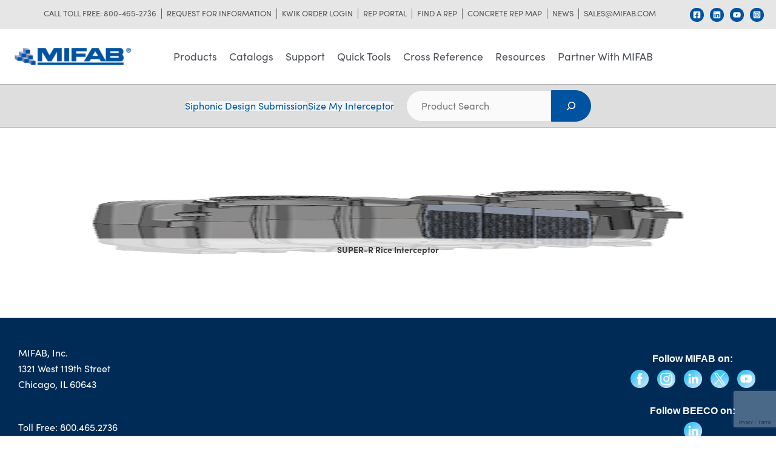

--- FILE ---
content_type: text/html; charset=UTF-8
request_url: https://mifab.com/products-category/hdpe-interceptors-acid-neutralization-tanks-and-accessories/supermax/
body_size: 51206
content:
<!DOCTYPE html>
<html lang="en-US">
<head>
<meta charset="UTF-8">
<meta name="viewport" content="width=device-width, initial-scale=1">
	<link rel="profile" href="https://gmpg.org/xfn/11"> 
	<meta name='robots' content='index, follow, max-image-preview:large, max-snippet:-1, max-video-preview:-1' />
<!-- Jetpack Site Verification Tags -->
<meta name="google-site-verification" content="m8HllrC6Cvyh-Zo75ZemCXZ_IBLc4Enm3tgcTrWM_qo" />

	<!-- This site is optimized with the Yoast SEO plugin v26.8 - https://yoast.com/product/yoast-seo-wordpress/ -->
	<title>SUPERMAX - Mifab</title>
	<link rel="canonical" href="https://mifab.com/products-category/hdpe-interceptors-acid-neutralization-tanks-and-accessories/supermax/" />
	<meta property="og:locale" content="en_US" />
	<meta property="og:type" content="article" />
	<meta property="og:title" content="SUPERMAX Archives - Mifab" />
	<meta property="og:url" content="https://mifab.com/products-category/hdpe-interceptors-acid-neutralization-tanks-and-accessories/supermax/" />
	<meta property="og:site_name" content="Mifab" />
	<meta name="twitter:card" content="summary_large_image" />
	<script type="application/ld+json" class="yoast-schema-graph">{"@context":"https://schema.org","@graph":[{"@type":"CollectionPage","@id":"https://mifab.com/products-category/hdpe-interceptors-acid-neutralization-tanks-and-accessories/supermax/","url":"https://mifab.com/products-category/hdpe-interceptors-acid-neutralization-tanks-and-accessories/supermax/","name":"SUPERMAX Archives - Mifab","isPartOf":{"@id":"https://mifab.com/#website"},"primaryImageOfPage":{"@id":"https://mifab.com/products-category/hdpe-interceptors-acid-neutralization-tanks-and-accessories/supermax/#primaryimage"},"image":{"@id":"https://mifab.com/products-category/hdpe-interceptors-acid-neutralization-tanks-and-accessories/supermax/#primaryimage"},"thumbnailUrl":"https://mifab.com/wp-content/uploads/2025/09/SUPER-1000-S_Thumbnail.png","breadcrumb":{"@id":"https://mifab.com/products-category/hdpe-interceptors-acid-neutralization-tanks-and-accessories/supermax/#breadcrumb"},"inLanguage":"en-US"},{"@type":"ImageObject","inLanguage":"en-US","@id":"https://mifab.com/products-category/hdpe-interceptors-acid-neutralization-tanks-and-accessories/supermax/#primaryimage","url":"https://mifab.com/wp-content/uploads/2025/09/SUPER-1000-S_Thumbnail.png","contentUrl":"https://mifab.com/wp-content/uploads/2025/09/SUPER-1000-S_Thumbnail.png","width":357,"height":336,"caption":"SUPER-1000-S_Thumbnail"},{"@type":"BreadcrumbList","@id":"https://mifab.com/products-category/hdpe-interceptors-acid-neutralization-tanks-and-accessories/supermax/#breadcrumb","itemListElement":[{"@type":"ListItem","position":1,"name":"Home","item":"https://mifab.com/"},{"@type":"ListItem","position":2,"name":"HDPE Interceptors, Acid Neutralization Tanks and Accessories","item":"https://mifab.com/products-category/hdpe-interceptors-acid-neutralization-tanks-and-accessories/"},{"@type":"ListItem","position":3,"name":"SUPERMAX"}]},{"@type":"WebSite","@id":"https://mifab.com/#website","url":"https://mifab.com/","name":"MIFAB Inc","description":"Our Reputation is Stainless","publisher":{"@id":"https://mifab.com/#organization"},"potentialAction":[{"@type":"SearchAction","target":{"@type":"EntryPoint","urlTemplate":"https://mifab.com/?s={search_term_string}"},"query-input":{"@type":"PropertyValueSpecification","valueRequired":true,"valueName":"search_term_string"}}],"inLanguage":"en-US"},{"@type":"Organization","@id":"https://mifab.com/#organization","name":"MIFAB Inc","url":"https://mifab.com/","logo":{"@type":"ImageObject","inLanguage":"en-US","@id":"https://mifab.com/#/schema/logo/image/","url":"https://mifab.com/wp-content/uploads/2019/10/cropped-mifab-logo-2.png","contentUrl":"https://mifab.com/wp-content/uploads/2019/10/cropped-mifab-logo-2.png","width":350,"height":70,"caption":"MIFAB Inc"},"image":{"@id":"https://mifab.com/#/schema/logo/image/"},"sameAs":["https://www.facebook.com/MIFABInc/","https://www.linkedin.com/company/mifab","https://www.instagram.com/mifabchicago/","https://www.youtube.com/@mifab4689"]}]}</script>
	<!-- / Yoast SEO plugin. -->


<link rel='dns-prefetch' href='//stats.wp.com' />
<link rel='dns-prefetch' href='//use.typekit.net' />
<link rel='dns-prefetch' href='//use.fontawesome.com' />
<link rel="alternate" type="application/rss+xml" title="Mifab &raquo; Feed" href="https://mifab.com/feed/" />
<link rel="alternate" type="application/rss+xml" title="Mifab &raquo; Comments Feed" href="https://mifab.com/comments/feed/" />
<link rel="alternate" type="application/rss+xml" title="Mifab &raquo; SUPERMAX Product Category Feed" href="https://mifab.com/products-category/hdpe-interceptors-acid-neutralization-tanks-and-accessories/supermax/feed/" />
<script data-cfasync="false" data-wpfc-render="false">
		(function () {
			window.dataLayer = window.dataLayer || [];function gtag(){dataLayer.push(arguments);}

			// Set the developer ID.
			gtag('set', 'developer_id.dMmRkYz', true);

			// Set default consent state based on plugin settings.
			gtag('consent', 'default', {
				'ad_storage': 'denied',
				'analytics_storage': 'denied',
				'ad_user_data': 'denied',
				'ad_personalization': 'denied',
				'security_storage': 'granted',
				'functionality_storage': 'granted',
				'wait_for_update': 500,
			});
		})();
	</script><style id='wp-img-auto-sizes-contain-inline-css'>
img:is([sizes=auto i],[sizes^="auto," i]){contain-intrinsic-size:3000px 1500px}
/*# sourceURL=wp-img-auto-sizes-contain-inline-css */
</style>
<link rel='stylesheet' id='astra-theme-css-css' href='https://mifab.com/wp-content/themes/astra/assets/css/minified/frontend.min.css?ver=4.12.1' media='all' />
<style id='astra-theme-css-inline-css'>
.ast-no-sidebar .entry-content .alignfull {margin-left: calc( -50vw + 50%);margin-right: calc( -50vw + 50%);max-width: 100vw;width: 100vw;}.ast-no-sidebar .entry-content .alignwide {margin-left: calc(-41vw + 50%);margin-right: calc(-41vw + 50%);max-width: unset;width: unset;}.ast-no-sidebar .entry-content .alignfull .alignfull,.ast-no-sidebar .entry-content .alignfull .alignwide,.ast-no-sidebar .entry-content .alignwide .alignfull,.ast-no-sidebar .entry-content .alignwide .alignwide,.ast-no-sidebar .entry-content .wp-block-column .alignfull,.ast-no-sidebar .entry-content .wp-block-column .alignwide{width: 100%;margin-left: auto;margin-right: auto;}.wp-block-gallery,.blocks-gallery-grid {margin: 0;}.wp-block-separator {max-width: 100px;}.wp-block-separator.is-style-wide,.wp-block-separator.is-style-dots {max-width: none;}.entry-content .has-2-columns .wp-block-column:first-child {padding-right: 10px;}.entry-content .has-2-columns .wp-block-column:last-child {padding-left: 10px;}@media (max-width: 782px) {.entry-content .wp-block-columns .wp-block-column {flex-basis: 100%;}.entry-content .has-2-columns .wp-block-column:first-child {padding-right: 0;}.entry-content .has-2-columns .wp-block-column:last-child {padding-left: 0;}}body .entry-content .wp-block-latest-posts {margin-left: 0;}body .entry-content .wp-block-latest-posts li {list-style: none;}.ast-no-sidebar .ast-container .entry-content .wp-block-latest-posts {margin-left: 0;}.ast-header-break-point .entry-content .alignwide {margin-left: auto;margin-right: auto;}.entry-content .blocks-gallery-item img {margin-bottom: auto;}.wp-block-pullquote {border-top: 4px solid #555d66;border-bottom: 4px solid #555d66;color: #40464d;}:root{--ast-post-nav-space:0;--ast-container-default-xlg-padding:6.67em;--ast-container-default-lg-padding:5.67em;--ast-container-default-slg-padding:4.34em;--ast-container-default-md-padding:3.34em;--ast-container-default-sm-padding:6.67em;--ast-container-default-xs-padding:2.4em;--ast-container-default-xxs-padding:1.4em;--ast-code-block-background:#EEEEEE;--ast-comment-inputs-background:#FAFAFA;--ast-normal-container-width:1600px;--ast-narrow-container-width:750px;--ast-blog-title-font-weight:normal;--ast-blog-meta-weight:inherit;--ast-global-color-primary:var(--ast-global-color-5);--ast-global-color-secondary:var(--ast-global-color-4);--ast-global-color-alternate-background:var(--ast-global-color-7);--ast-global-color-subtle-background:var(--ast-global-color-6);--ast-bg-style-guide:var( --ast-global-color-secondary,--ast-global-color-5 );--ast-shadow-style-guide:0px 0px 4px 0 #00000057;--ast-global-dark-bg-style:#fff;--ast-global-dark-lfs:#fbfbfb;--ast-widget-bg-color:#fafafa;--ast-wc-container-head-bg-color:#fbfbfb;--ast-title-layout-bg:#eeeeee;--ast-search-border-color:#e7e7e7;--ast-lifter-hover-bg:#e6e6e6;--ast-gallery-block-color:#000;--srfm-color-input-label:var(--ast-global-color-2);}html{font-size:100%;}a,.page-title{color:var(--ast-global-color-1);}a:hover,a:focus{color:var(--ast-global-color-2);}body,button,input,select,textarea,.ast-button,.ast-custom-button{font-family:'Sofia-Pro',sofia-pro,sans-serif;font-weight:400;font-size:16px;font-size:1rem;line-height:var(--ast-body-line-height,1.65em);}blockquote{color:var(--ast-global-color-3);}h1,h2,h3,h4,h5,h6,.entry-content :where(h1,h2,h3,h4,h5,h6),.site-title,.site-title a{font-family:'Sofia-Pro',sofia-pro,sans-serif;font-weight:400;}.ast-site-identity .site-title a{color:var(--ast-global-color-2);}.site-title{font-size:35px;font-size:2.1875rem;display:none;}header .custom-logo-link img{max-width:200px;width:200px;}.astra-logo-svg{width:200px;}.site-header .site-description{font-size:15px;font-size:0.9375rem;display:none;}.entry-title{font-size:26px;font-size:1.625rem;}.archive .ast-article-post .ast-article-inner,.blog .ast-article-post .ast-article-inner,.archive .ast-article-post .ast-article-inner:hover,.blog .ast-article-post .ast-article-inner:hover{overflow:hidden;}h1,.entry-content :where(h1){font-size:2em;font-family:'Sofia-Pro',sofia-pro,sans-serif;line-height:1.4em;}h2,.entry-content :where(h2){font-size:1.6em;font-family:'Sofia-Pro',sofia-pro,sans-serif;line-height:1.3em;}h3,.entry-content :where(h3){font-size:1.3em;font-family:'Sofia-Pro',sofia-pro,sans-serif;line-height:1.3em;}h4,.entry-content :where(h4){font-size:1em;line-height:1.2em;font-family:'Sofia-Pro',sofia-pro,sans-serif;}h5,.entry-content :where(h5){font-size:.9em;line-height:1.2em;font-family:'Sofia-Pro',sofia-pro,sans-serif;}h6,.entry-content :where(h6){font-size:.8em;line-height:1.25em;font-family:'Sofia-Pro',sofia-pro,sans-serif;}::selection{background-color:var(--ast-global-color-0);color:#ffffff;}body,h1,h2,h3,h4,h5,h6,.entry-title a,.entry-content :where(h1,h2,h3,h4,h5,h6){color:var(--ast-global-color-3);}.tagcloud a:hover,.tagcloud a:focus,.tagcloud a.current-item{color:#ffffff;border-color:var(--ast-global-color-1);background-color:var(--ast-global-color-1);}input:focus,input[type="text"]:focus,input[type="email"]:focus,input[type="url"]:focus,input[type="password"]:focus,input[type="reset"]:focus,input[type="search"]:focus,textarea:focus{border-color:var(--ast-global-color-1);}input[type="radio"]:checked,input[type=reset],input[type="checkbox"]:checked,input[type="checkbox"]:hover:checked,input[type="checkbox"]:focus:checked,input[type=range]::-webkit-slider-thumb{border-color:var(--ast-global-color-1);background-color:var(--ast-global-color-1);box-shadow:none;}.site-footer a:hover + .post-count,.site-footer a:focus + .post-count{background:var(--ast-global-color-1);border-color:var(--ast-global-color-1);}.single .nav-links .nav-previous,.single .nav-links .nav-next{color:var(--ast-global-color-1);}.entry-meta,.entry-meta *{line-height:1.45;color:var(--ast-global-color-1);}.entry-meta a:not(.ast-button):hover,.entry-meta a:not(.ast-button):hover *,.entry-meta a:not(.ast-button):focus,.entry-meta a:not(.ast-button):focus *,.page-links > .page-link,.page-links .page-link:hover,.post-navigation a:hover{color:var(--ast-global-color-2);}#cat option,.secondary .calendar_wrap thead a,.secondary .calendar_wrap thead a:visited{color:var(--ast-global-color-1);}.secondary .calendar_wrap #today,.ast-progress-val span{background:var(--ast-global-color-1);}.secondary a:hover + .post-count,.secondary a:focus + .post-count{background:var(--ast-global-color-1);border-color:var(--ast-global-color-1);}.calendar_wrap #today > a{color:#ffffff;}.page-links .page-link,.single .post-navigation a{color:var(--ast-global-color-1);}.ast-search-menu-icon .search-form button.search-submit{padding:0 4px;}.ast-search-menu-icon form.search-form{padding-right:0;}.ast-search-menu-icon.slide-search input.search-field{width:0;}.ast-header-search .ast-search-menu-icon.ast-dropdown-active .search-form,.ast-header-search .ast-search-menu-icon.ast-dropdown-active .search-field:focus{transition:all 0.2s;}.search-form input.search-field:focus{outline:none;}.widget-title,.widget .wp-block-heading{font-size:22px;font-size:1.375rem;color:var(--ast-global-color-3);}.ast-search-menu-icon.slide-search a:focus-visible:focus-visible,.astra-search-icon:focus-visible,#close:focus-visible,a:focus-visible,.ast-menu-toggle:focus-visible,.site .skip-link:focus-visible,.wp-block-loginout input:focus-visible,.wp-block-search.wp-block-search__button-inside .wp-block-search__inside-wrapper,.ast-header-navigation-arrow:focus-visible,.ast-orders-table__row .ast-orders-table__cell:focus-visible,a#ast-apply-coupon:focus-visible,#ast-apply-coupon:focus-visible,#close:focus-visible,.button.search-submit:focus-visible,#search_submit:focus,.normal-search:focus-visible,.ast-header-account-wrap:focus-visible,.astra-cart-drawer-close:focus,.ast-single-variation:focus,.ast-button:focus,.ast-builder-button-wrap:has(.ast-custom-button-link:focus),.ast-builder-button-wrap .ast-custom-button-link:focus{outline-style:dotted;outline-color:inherit;outline-width:thin;}input:focus,input[type="text"]:focus,input[type="email"]:focus,input[type="url"]:focus,input[type="password"]:focus,input[type="reset"]:focus,input[type="search"]:focus,input[type="number"]:focus,textarea:focus,.wp-block-search__input:focus,[data-section="section-header-mobile-trigger"] .ast-button-wrap .ast-mobile-menu-trigger-minimal:focus,.ast-mobile-popup-drawer.active .menu-toggle-close:focus,#ast-scroll-top:focus,#coupon_code:focus,#ast-coupon-code:focus{border-style:dotted;border-color:inherit;border-width:thin;}input{outline:none;}.ast-logo-title-inline .site-logo-img{padding-right:1em;}.site-logo-img img{ transition:all 0.2s linear;}body .ast-oembed-container *{position:absolute;top:0;width:100%;height:100%;left:0;}body .wp-block-embed-pocket-casts .ast-oembed-container *{position:unset;}.ast-single-post-featured-section + article {margin-top: 2em;}.site-content .ast-single-post-featured-section img {width: 100%;overflow: hidden;object-fit: cover;}.site > .ast-single-related-posts-container {margin-top: 0;}@media (min-width: 769px) {.ast-desktop .ast-container--narrow {max-width: var(--ast-narrow-container-width);margin: 0 auto;}}@media (max-width:768.9px){#ast-desktop-header{display:none;}}@media (min-width:769px){#ast-mobile-header{display:none;}}.wp-block-buttons.aligncenter{justify-content:center;}@media (max-width:782px){.entry-content .wp-block-columns .wp-block-column{margin-left:0px;}}.wp-block-image.aligncenter{margin-left:auto;margin-right:auto;}.wp-block-table.aligncenter{margin-left:auto;margin-right:auto;}.wp-block-buttons .wp-block-button.is-style-outline .wp-block-button__link.wp-element-button,.ast-outline-button,.wp-block-uagb-buttons-child .uagb-buttons-repeater.ast-outline-button{border-color:var(--ast-global-color-1);border-top-width:2px;border-right-width:2px;border-bottom-width:2px;border-left-width:2px;font-family:inherit;font-weight:inherit;line-height:1em;border-top-left-radius:3px;border-top-right-radius:3px;border-bottom-right-radius:3px;border-bottom-left-radius:3px;}.wp-block-button.is-style-outline .wp-block-button__link:hover,.wp-block-buttons .wp-block-button.is-style-outline .wp-block-button__link:focus,.wp-block-buttons .wp-block-button.is-style-outline > .wp-block-button__link:not(.has-text-color):hover,.wp-block-buttons .wp-block-button.wp-block-button__link.is-style-outline:not(.has-text-color):hover,.ast-outline-button:hover,.ast-outline-button:focus,.wp-block-uagb-buttons-child .uagb-buttons-repeater.ast-outline-button:hover,.wp-block-uagb-buttons-child .uagb-buttons-repeater.ast-outline-button:focus{background-color:var(--ast-global-color-2);}.wp-block-button .wp-block-button__link.wp-element-button.is-style-outline:not(.has-background),.wp-block-button.is-style-outline>.wp-block-button__link.wp-element-button:not(.has-background),.ast-outline-button{background-color:var(--ast-global-color-1);}.entry-content[data-ast-blocks-layout] > figure{margin-bottom:1em;}@media (max-width:768px){.ast-left-sidebar #content > .ast-container{display:flex;flex-direction:column-reverse;width:100%;}.ast-separate-container .ast-article-post,.ast-separate-container .ast-article-single{padding:1.5em 2.14em;}.ast-author-box img.avatar{margin:20px 0 0 0;}}@media (min-width:769px){.ast-separate-container.ast-right-sidebar #primary,.ast-separate-container.ast-left-sidebar #primary{border:0;}.search-no-results.ast-separate-container #primary{margin-bottom:4em;}}.menu-toggle,button,.ast-button,.ast-custom-button,.button,input#submit,input[type="button"],input[type="submit"],input[type="reset"]{color:#ffffff;border-color:var(--ast-global-color-1);background-color:var(--ast-global-color-1);border-top-left-radius:3px;border-top-right-radius:3px;border-bottom-right-radius:3px;border-bottom-left-radius:3px;padding-top:10px;padding-right:20px;padding-bottom:10px;padding-left:20px;font-family:inherit;font-weight:inherit;}button:focus,.menu-toggle:hover,button:hover,.ast-button:hover,.ast-custom-button:hover .button:hover,.ast-custom-button:hover,input[type=reset]:hover,input[type=reset]:focus,input#submit:hover,input#submit:focus,input[type="button"]:hover,input[type="button"]:focus,input[type="submit"]:hover,input[type="submit"]:focus{color:#ffffff;background-color:var(--ast-global-color-2);border-color:var(--ast-global-color-2);}@media (max-width:768px){.ast-mobile-header-stack .main-header-bar .ast-search-menu-icon{display:inline-block;}.ast-header-break-point.ast-header-custom-item-outside .ast-mobile-header-stack .main-header-bar .ast-search-icon{margin:0;}.ast-comment-avatar-wrap img{max-width:2.5em;}.ast-comment-meta{padding:0 1.8888em 1.3333em;}.ast-separate-container .ast-comment-list li.depth-1{padding:1.5em 2.14em;}.ast-separate-container .comment-respond{padding:2em 2.14em;}}@media (min-width:544px){.ast-container{max-width:100%;}}@media (max-width:544px){.ast-separate-container .ast-article-post,.ast-separate-container .ast-article-single,.ast-separate-container .comments-title,.ast-separate-container .ast-archive-description{padding:1.5em 1em;}.ast-separate-container #content .ast-container{padding-left:0.54em;padding-right:0.54em;}.ast-separate-container .ast-comment-list .bypostauthor{padding:.5em;}.ast-search-menu-icon.ast-dropdown-active .search-field{width:170px;}} #ast-mobile-header .ast-site-header-cart-li a{pointer-events:none;}.ast-no-sidebar.ast-separate-container .entry-content .alignfull {margin-left: -6.67em;margin-right: -6.67em;width: auto;}@media (max-width: 1200px) {.ast-no-sidebar.ast-separate-container .entry-content .alignfull {margin-left: -2.4em;margin-right: -2.4em;}}@media (max-width: 768px) {.ast-no-sidebar.ast-separate-container .entry-content .alignfull {margin-left: -2.14em;margin-right: -2.14em;}}@media (max-width: 544px) {.ast-no-sidebar.ast-separate-container .entry-content .alignfull {margin-left: -1em;margin-right: -1em;}}.ast-no-sidebar.ast-separate-container .entry-content .alignwide {margin-left: -20px;margin-right: -20px;}.ast-no-sidebar.ast-separate-container .entry-content .wp-block-column .alignfull,.ast-no-sidebar.ast-separate-container .entry-content .wp-block-column .alignwide {margin-left: auto;margin-right: auto;width: 100%;}@media (max-width:768px){.site-title{display:none;}.site-header .site-description{display:none;}h1,.entry-content :where(h1){font-size:30px;}h2,.entry-content :where(h2){font-size:25px;}h3,.entry-content :where(h3){font-size:20px;}}@media (max-width:544px){.site-title{display:none;}.site-header .site-description{display:none;}h1,.entry-content :where(h1){font-size:30px;}h2,.entry-content :where(h2){font-size:25px;}h3,.entry-content :where(h3){font-size:20px;}}@media (max-width:768px){html{font-size:91.2%;}}@media (max-width:544px){html{font-size:91.2%;}}@media (min-width:769px){.ast-container{max-width:1640px;}}@font-face {font-family: "Astra";src: url(https://mifab.com/wp-content/themes/astra/assets/fonts/astra.woff) format("woff"),url(https://mifab.com/wp-content/themes/astra/assets/fonts/astra.ttf) format("truetype"),url(https://mifab.com/wp-content/themes/astra/assets/fonts/astra.svg#astra) format("svg");font-weight: normal;font-style: normal;font-display: fallback;}@media (min-width:769px){.main-header-menu .sub-menu .menu-item.ast-left-align-sub-menu:hover > .sub-menu,.main-header-menu .sub-menu .menu-item.ast-left-align-sub-menu.focus > .sub-menu{margin-left:-0px;}}.site .comments-area{padding-bottom:3em;}.astra-icon-down_arrow::after {content: "\e900";font-family: Astra;}.astra-icon-close::after {content: "\e5cd";font-family: Astra;}.astra-icon-drag_handle::after {content: "\e25d";font-family: Astra;}.astra-icon-format_align_justify::after {content: "\e235";font-family: Astra;}.astra-icon-menu::after {content: "\e5d2";font-family: Astra;}.astra-icon-reorder::after {content: "\e8fe";font-family: Astra;}.astra-icon-search::after {content: "\e8b6";font-family: Astra;}.astra-icon-zoom_in::after {content: "\e56b";font-family: Astra;}.astra-icon-check-circle::after {content: "\e901";font-family: Astra;}.astra-icon-shopping-cart::after {content: "\f07a";font-family: Astra;}.astra-icon-shopping-bag::after {content: "\f290";font-family: Astra;}.astra-icon-shopping-basket::after {content: "\f291";font-family: Astra;}.astra-icon-circle-o::after {content: "\e903";font-family: Astra;}.astra-icon-certificate::after {content: "\e902";font-family: Astra;}blockquote {padding: 1.2em;}:root .has-ast-global-color-0-color{color:var(--ast-global-color-0);}:root .has-ast-global-color-0-background-color{background-color:var(--ast-global-color-0);}:root .wp-block-button .has-ast-global-color-0-color{color:var(--ast-global-color-0);}:root .wp-block-button .has-ast-global-color-0-background-color{background-color:var(--ast-global-color-0);}:root .has-ast-global-color-1-color{color:var(--ast-global-color-1);}:root .has-ast-global-color-1-background-color{background-color:var(--ast-global-color-1);}:root .wp-block-button .has-ast-global-color-1-color{color:var(--ast-global-color-1);}:root .wp-block-button .has-ast-global-color-1-background-color{background-color:var(--ast-global-color-1);}:root .has-ast-global-color-2-color{color:var(--ast-global-color-2);}:root .has-ast-global-color-2-background-color{background-color:var(--ast-global-color-2);}:root .wp-block-button .has-ast-global-color-2-color{color:var(--ast-global-color-2);}:root .wp-block-button .has-ast-global-color-2-background-color{background-color:var(--ast-global-color-2);}:root .has-ast-global-color-3-color{color:var(--ast-global-color-3);}:root .has-ast-global-color-3-background-color{background-color:var(--ast-global-color-3);}:root .wp-block-button .has-ast-global-color-3-color{color:var(--ast-global-color-3);}:root .wp-block-button .has-ast-global-color-3-background-color{background-color:var(--ast-global-color-3);}:root .has-ast-global-color-4-color{color:var(--ast-global-color-4);}:root .has-ast-global-color-4-background-color{background-color:var(--ast-global-color-4);}:root .wp-block-button .has-ast-global-color-4-color{color:var(--ast-global-color-4);}:root .wp-block-button .has-ast-global-color-4-background-color{background-color:var(--ast-global-color-4);}:root .has-ast-global-color-5-color{color:var(--ast-global-color-5);}:root .has-ast-global-color-5-background-color{background-color:var(--ast-global-color-5);}:root .wp-block-button .has-ast-global-color-5-color{color:var(--ast-global-color-5);}:root .wp-block-button .has-ast-global-color-5-background-color{background-color:var(--ast-global-color-5);}:root .has-ast-global-color-6-color{color:var(--ast-global-color-6);}:root .has-ast-global-color-6-background-color{background-color:var(--ast-global-color-6);}:root .wp-block-button .has-ast-global-color-6-color{color:var(--ast-global-color-6);}:root .wp-block-button .has-ast-global-color-6-background-color{background-color:var(--ast-global-color-6);}:root .has-ast-global-color-7-color{color:var(--ast-global-color-7);}:root .has-ast-global-color-7-background-color{background-color:var(--ast-global-color-7);}:root .wp-block-button .has-ast-global-color-7-color{color:var(--ast-global-color-7);}:root .wp-block-button .has-ast-global-color-7-background-color{background-color:var(--ast-global-color-7);}:root .has-ast-global-color-8-color{color:var(--ast-global-color-8);}:root .has-ast-global-color-8-background-color{background-color:var(--ast-global-color-8);}:root .wp-block-button .has-ast-global-color-8-color{color:var(--ast-global-color-8);}:root .wp-block-button .has-ast-global-color-8-background-color{background-color:var(--ast-global-color-8);}:root{--ast-global-color-0:#0053a0;--ast-global-color-1:#00539f;--ast-global-color-2:#003377;--ast-global-color-3:#4B4F58;--ast-global-color-4:#4b4f58;--ast-global-color-5:#FFFFFF;--ast-global-color-6:#F2F5F7;--ast-global-color-7:#424242;--ast-global-color-8:#000000;}:root {--ast-border-color : #dddddd;}.ast-single-entry-banner {-js-display: flex;display: flex;flex-direction: column;justify-content: center;text-align: center;position: relative;background: var(--ast-title-layout-bg);}.ast-single-entry-banner[data-banner-layout="layout-1"] {max-width: 1600px;background: inherit;padding: 20px 0;}.ast-single-entry-banner[data-banner-width-type="custom"] {margin: 0 auto;width: 100%;}.ast-single-entry-banner + .site-content .entry-header {margin-bottom: 0;}.site .ast-author-avatar {--ast-author-avatar-size: ;}a.ast-underline-text {text-decoration: underline;}.ast-container > .ast-terms-link {position: relative;display: block;}a.ast-button.ast-badge-tax {padding: 4px 8px;border-radius: 3px;font-size: inherit;}header.entry-header{text-align:left;}header.entry-header > *:not(:last-child){margin-bottom:10px;}@media (max-width:768px){header.entry-header{text-align:left;}}@media (max-width:544px){header.entry-header{text-align:left;}}.ast-archive-entry-banner {-js-display: flex;display: flex;flex-direction: column;justify-content: center;text-align: center;position: relative;background: var(--ast-title-layout-bg);}.ast-archive-entry-banner[data-banner-width-type="custom"] {margin: 0 auto;width: 100%;}.ast-archive-entry-banner[data-banner-layout="layout-1"] {background: inherit;padding: 20px 0;text-align: left;}body.archive .ast-archive-description{max-width:1600px;width:100%;text-align:left;padding-top:3em;padding-right:3em;padding-bottom:3em;padding-left:3em;}body.archive .ast-archive-description .ast-archive-title,body.archive .ast-archive-description .ast-archive-title *{font-size:40px;font-size:2.5rem;}body.archive .ast-archive-description > *:not(:last-child){margin-bottom:10px;}@media (max-width:768px){body.archive .ast-archive-description{text-align:left;}}@media (max-width:544px){body.archive .ast-archive-description{text-align:left;}}.ast-breadcrumbs .trail-browse,.ast-breadcrumbs .trail-items,.ast-breadcrumbs .trail-items li{display:inline-block;margin:0;padding:0;border:none;background:inherit;text-indent:0;text-decoration:none;}.ast-breadcrumbs .trail-browse{font-size:inherit;font-style:inherit;font-weight:inherit;color:inherit;}.ast-breadcrumbs .trail-items{list-style:none;}.trail-items li::after{padding:0 0.3em;content:"\00bb";}.trail-items li:last-of-type::after{display:none;}h1,h2,h3,h4,h5,h6,.entry-content :where(h1,h2,h3,h4,h5,h6){color:var(--ast-global-color-4);}@media (max-width:768px){.ast-builder-grid-row-container.ast-builder-grid-row-tablet-3-firstrow .ast-builder-grid-row > *:first-child,.ast-builder-grid-row-container.ast-builder-grid-row-tablet-3-lastrow .ast-builder-grid-row > *:last-child{grid-column:1 / -1;}}@media (max-width:544px){.ast-builder-grid-row-container.ast-builder-grid-row-mobile-3-firstrow .ast-builder-grid-row > *:first-child,.ast-builder-grid-row-container.ast-builder-grid-row-mobile-3-lastrow .ast-builder-grid-row > *:last-child{grid-column:1 / -1;}}.ast-builder-layout-element[data-section="title_tagline"]{display:flex;}@media (max-width:768px){.ast-header-break-point .ast-builder-layout-element[data-section="title_tagline"]{display:flex;}}@media (max-width:544px){.ast-header-break-point .ast-builder-layout-element[data-section="title_tagline"]{display:flex;}}.ast-builder-menu-1{font-family:inherit;font-weight:inherit;}.ast-builder-menu-1 .menu-item > .menu-link{line-height:1.5em;font-size:1.1em;color:var(--ast-global-color-4);padding-top:3px;padding-bottom:3px;padding-left:10px;padding-right:10px;}.ast-builder-menu-1 .menu-item > .ast-menu-toggle{color:var(--ast-global-color-4);}.ast-builder-menu-1 .menu-item:hover > .menu-link,.ast-builder-menu-1 .inline-on-mobile .menu-item:hover > .ast-menu-toggle{color:var(--ast-global-color-2);}.ast-builder-menu-1 .menu-item:hover > .ast-menu-toggle{color:var(--ast-global-color-2);}.ast-builder-menu-1 .sub-menu,.ast-builder-menu-1 .inline-on-mobile .sub-menu{border-top-width:3px;border-bottom-width:0px;border-right-width:0px;border-left-width:0px;border-color:var(--ast-global-color-0);border-style:solid;border-bottom-right-radius:3px;border-bottom-left-radius:3px;}.ast-builder-menu-1 .sub-menu .sub-menu{top:-3px;}.ast-builder-menu-1 .main-header-menu > .menu-item > .sub-menu,.ast-builder-menu-1 .main-header-menu > .menu-item > .astra-full-megamenu-wrapper{margin-top:0px;}.ast-desktop .ast-builder-menu-1 .main-header-menu > .menu-item > .sub-menu:before,.ast-desktop .ast-builder-menu-1 .main-header-menu > .menu-item > .astra-full-megamenu-wrapper:before{height:calc( 0px + 3px + 5px );}.ast-builder-menu-1 .menu-item.menu-item-has-children > .ast-menu-toggle{top:3px;right:calc( 10px - 0.907em );}.ast-builder-menu-1 .sub-menu .menu-item:last-of-type > .menu-link,.ast-builder-menu-1 .inline-on-mobile .sub-menu .menu-item:last-of-type > .menu-link{border-bottom-right-radius:calc(3px - 3px);border-bottom-left-radius:calc(3px - 3px);}.ast-desktop .ast-builder-menu-1 .menu-item .sub-menu .menu-link,.ast-header-break-point .main-navigation ul .menu-item .menu-link{border-bottom-width:1px;border-color:#eaeaea;border-style:solid;}.ast-desktop .ast-builder-menu-1 .menu-item .sub-menu:last-child > .menu-item > .menu-link,.ast-header-break-point .main-navigation ul .menu-item .menu-link{border-bottom-width:1px;}.ast-desktop .ast-builder-menu-1 .menu-item:last-child > .menu-item > .menu-link{border-bottom-width:0;}@media (max-width:768px){.ast-header-break-point .ast-builder-menu-1 .menu-item.menu-item-has-children > .ast-menu-toggle{top:0;}.ast-builder-menu-1 .inline-on-mobile .menu-item.menu-item-has-children > .ast-menu-toggle{right:-15px;}.ast-builder-menu-1 .menu-item-has-children > .menu-link:after{content:unset;}.ast-builder-menu-1 .main-header-menu > .menu-item > .sub-menu,.ast-builder-menu-1 .main-header-menu > .menu-item > .astra-full-megamenu-wrapper{margin-top:0;}}@media (max-width:544px){.ast-header-break-point .ast-builder-menu-1 .menu-item.menu-item-has-children > .ast-menu-toggle{top:0;}.ast-builder-menu-1 .main-header-menu > .menu-item > .sub-menu,.ast-builder-menu-1 .main-header-menu > .menu-item > .astra-full-megamenu-wrapper{margin-top:0;}}.ast-builder-menu-1{display:flex;}@media (max-width:768px){.ast-header-break-point .ast-builder-menu-1{display:flex;}}@media (max-width:544px){.ast-header-break-point .ast-builder-menu-1{display:flex;}}.ast-builder-menu-2{font-family:inherit;font-weight:inherit;text-transform:uppercase;}.ast-builder-menu-2 .menu-item > .menu-link{line-height:1em;font-size:13px;font-size:0.8125rem;color:#555555;padding-top:2px;padding-bottom:2px;padding-left:8px;padding-right:8px;}.ast-builder-menu-2 .menu-item > .ast-menu-toggle{color:#555555;}.ast-builder-menu-2 .menu-item:hover > .menu-link,.ast-builder-menu-2 .inline-on-mobile .menu-item:hover > .ast-menu-toggle{color:var(--ast-global-color-0);}.ast-builder-menu-2 .menu-item:hover > .ast-menu-toggle{color:var(--ast-global-color-0);}.ast-builder-menu-2 .sub-menu,.ast-builder-menu-2 .inline-on-mobile .sub-menu{border-top-width:0px;border-bottom-width:0px;border-right-width:0px;border-left-width:0px;border-color:var(--ast-global-color-0);border-style:solid;}.ast-builder-menu-2 .sub-menu .sub-menu{top:0px;}.ast-builder-menu-2 .main-header-menu > .menu-item > .sub-menu,.ast-builder-menu-2 .main-header-menu > .menu-item > .astra-full-megamenu-wrapper{margin-top:0px;}.ast-desktop .ast-builder-menu-2 .main-header-menu > .menu-item > .sub-menu:before,.ast-desktop .ast-builder-menu-2 .main-header-menu > .menu-item > .astra-full-megamenu-wrapper:before{height:calc( 0px + 0px + 5px );}.ast-builder-menu-2 .menu-item.menu-item-has-children > .ast-menu-toggle{top:2px;right:calc( 8px - 0.907em );}.ast-desktop .ast-builder-menu-2 .menu-item .sub-menu .menu-link{border-style:none;}@media (max-width:768px){.ast-header-break-point .ast-builder-menu-2 .main-header-menu .menu-item > .menu-link{padding-top:10px;padding-bottom:10px;}.ast-header-break-point .ast-builder-menu-2 .menu-item.menu-item-has-children > .ast-menu-toggle{top:10px;}.ast-builder-menu-2 .inline-on-mobile .menu-item.menu-item-has-children > .ast-menu-toggle{right:-15px;}.ast-builder-menu-2 .menu-item-has-children > .menu-link:after{content:unset;}.ast-builder-menu-2 .main-header-menu > .menu-item > .sub-menu,.ast-builder-menu-2 .main-header-menu > .menu-item > .astra-full-megamenu-wrapper{margin-top:0;}}@media (max-width:544px){.ast-header-break-point .ast-builder-menu-2 .menu-item.menu-item-has-children > .ast-menu-toggle{top:0;}.ast-builder-menu-2 .main-header-menu > .menu-item > .sub-menu,.ast-builder-menu-2 .main-header-menu > .menu-item > .astra-full-megamenu-wrapper{margin-top:0;}}.ast-builder-menu-2{display:flex;}@media (max-width:768px){.ast-header-break-point .ast-builder-menu-2{display:flex;}}@media (max-width:544px){.ast-header-break-point .ast-builder-menu-2{display:flex;}}.ast-social-stack-desktop .ast-builder-social-element,.ast-social-stack-tablet .ast-builder-social-element,.ast-social-stack-mobile .ast-builder-social-element {margin-top: 6px;margin-bottom: 6px;}.social-show-label-true .ast-builder-social-element {width: auto;padding: 0 0.4em;}[data-section^="section-fb-social-icons-"] .footer-social-inner-wrap {text-align: center;}.ast-footer-social-wrap {width: 100%;}.ast-footer-social-wrap .ast-builder-social-element:first-child {margin-left: 0;}.ast-footer-social-wrap .ast-builder-social-element:last-child {margin-right: 0;}.ast-header-social-wrap .ast-builder-social-element:first-child {margin-left: 0;}.ast-header-social-wrap .ast-builder-social-element:last-child {margin-right: 0;}.ast-builder-social-element {line-height: 1;color: var(--ast-global-color-2);background: transparent;vertical-align: middle;transition: all 0.01s;margin-left: 6px;margin-right: 6px;justify-content: center;align-items: center;}.ast-builder-social-element .social-item-label {padding-left: 6px;}.ast-header-social-1-wrap .ast-builder-social-element,.ast-header-social-1-wrap .social-show-label-true .ast-builder-social-element{margin-left:5px;margin-right:5px;padding:5px;border-top-left-radius:50px;border-top-right-radius:50px;border-bottom-right-radius:50px;border-bottom-left-radius:50px;}.ast-header-social-1-wrap .ast-builder-social-element svg{width:13px;height:13px;}.ast-header-social-1-wrap .ast-social-icon-image-wrap{margin:5px;}.ast-header-social-1-wrap .ast-social-color-type-custom svg{fill:var(--ast-global-color-5);}.ast-header-social-1-wrap .ast-builder-social-element{background:var(--ast-global-color-0);}.ast-header-social-1-wrap .ast-social-color-type-custom .social-item-label{color:var(--ast-global-color-5);}.ast-builder-layout-element[data-section="section-hb-social-icons-1"]{display:flex;}@media (max-width:768px){.ast-header-break-point .ast-builder-layout-element[data-section="section-hb-social-icons-1"]{display:flex;}}@media (max-width:544px){.ast-header-break-point .ast-builder-layout-element[data-section="section-hb-social-icons-1"]{display:flex;}}.header-widget-area[data-section="sidebar-widgets-header-widget-1"]{display:block;}@media (max-width:768px){.ast-header-break-point .header-widget-area[data-section="sidebar-widgets-header-widget-1"]{display:block;}}@media (max-width:544px){.ast-header-break-point .header-widget-area[data-section="sidebar-widgets-header-widget-1"]{display:block;}}.header-widget-area[data-section="sidebar-widgets-header-widget-2"]{display:block;}@media (max-width:768px){.ast-header-break-point .header-widget-area[data-section="sidebar-widgets-header-widget-2"]{display:block;}}@media (max-width:544px){.ast-header-break-point .header-widget-area[data-section="sidebar-widgets-header-widget-2"]{display:block;}}.site-below-footer-wrap{padding-top:20px;padding-bottom:20px;}.site-below-footer-wrap[data-section="section-below-footer-builder"]{background-color:#353535;background-image:none;min-height:80px;border-style:solid;border-width:0px;border-top-width:1px;border-top-color:#6e7373;}.site-below-footer-wrap[data-section="section-below-footer-builder"] .ast-builder-grid-row{max-width:1600px;min-height:80px;margin-left:auto;margin-right:auto;}.site-below-footer-wrap[data-section="section-below-footer-builder"] .ast-builder-grid-row,.site-below-footer-wrap[data-section="section-below-footer-builder"] .site-footer-section{align-items:center;}.site-below-footer-wrap[data-section="section-below-footer-builder"].ast-footer-row-inline .site-footer-section{display:flex;margin-bottom:0;}.ast-builder-grid-row-full .ast-builder-grid-row{grid-template-columns:1fr;}@media (max-width:768px){.site-below-footer-wrap[data-section="section-below-footer-builder"].ast-footer-row-tablet-inline .site-footer-section{display:flex;margin-bottom:0;}.site-below-footer-wrap[data-section="section-below-footer-builder"].ast-footer-row-tablet-stack .site-footer-section{display:block;margin-bottom:10px;}.ast-builder-grid-row-container.ast-builder-grid-row-tablet-full .ast-builder-grid-row{grid-template-columns:1fr;}}@media (max-width:544px){.site-below-footer-wrap[data-section="section-below-footer-builder"].ast-footer-row-mobile-inline .site-footer-section{display:flex;margin-bottom:0;}.site-below-footer-wrap[data-section="section-below-footer-builder"].ast-footer-row-mobile-stack .site-footer-section{display:block;margin-bottom:10px;}.ast-builder-grid-row-container.ast-builder-grid-row-mobile-full .ast-builder-grid-row{grid-template-columns:1fr;}}.site-below-footer-wrap[data-section="section-below-footer-builder"]{display:grid;}@media (max-width:768px){.ast-header-break-point .site-below-footer-wrap[data-section="section-below-footer-builder"]{display:grid;}}@media (max-width:544px){.ast-header-break-point .site-below-footer-wrap[data-section="section-below-footer-builder"]{display:grid;}}.ast-footer-copyright{text-align:center;}.ast-footer-copyright.site-footer-focus-item {color:var(--ast-global-color-5);}@media (max-width:768px){.ast-footer-copyright{text-align:center;}}@media (max-width:544px){.ast-footer-copyright{text-align:center;}}.ast-footer-copyright.site-footer-focus-item {font-size:14px;font-size:0.875rem;}.ast-footer-copyright.ast-builder-layout-element{display:flex;}@media (max-width:768px){.ast-header-break-point .ast-footer-copyright.ast-builder-layout-element{display:flex;}}@media (max-width:544px){.ast-header-break-point .ast-footer-copyright.ast-builder-layout-element{display:flex;}}.site-primary-footer-wrap{padding-top:45px;padding-bottom:45px;}.site-primary-footer-wrap[data-section="section-primary-footer-builder"]{background-color:#002b56;background-image:none;border-style:solid;border-width:0px;border-top-width:1px;border-top-color:var( --ast-global-color-subtle-background,--ast-global-color-7 );}.site-primary-footer-wrap[data-section="section-primary-footer-builder"] .ast-builder-grid-row{max-width:1600px;margin-left:auto;margin-right:auto;}.site-primary-footer-wrap[data-section="section-primary-footer-builder"] .ast-builder-grid-row,.site-primary-footer-wrap[data-section="section-primary-footer-builder"] .site-footer-section{align-items:flex-start;}.site-primary-footer-wrap[data-section="section-primary-footer-builder"].ast-footer-row-inline .site-footer-section{display:flex;margin-bottom:0;}.ast-builder-grid-row-4-equal .ast-builder-grid-row{grid-template-columns:repeat( 4,1fr );}@media (max-width:768px){.site-primary-footer-wrap[data-section="section-primary-footer-builder"].ast-footer-row-tablet-inline .site-footer-section{display:flex;margin-bottom:0;}.site-primary-footer-wrap[data-section="section-primary-footer-builder"].ast-footer-row-tablet-stack .site-footer-section{display:block;margin-bottom:10px;}.ast-builder-grid-row-container.ast-builder-grid-row-tablet-4-equal .ast-builder-grid-row{grid-template-columns:repeat( 4,1fr );}}@media (max-width:544px){.site-primary-footer-wrap[data-section="section-primary-footer-builder"].ast-footer-row-mobile-inline .site-footer-section{display:flex;margin-bottom:0;}.site-primary-footer-wrap[data-section="section-primary-footer-builder"].ast-footer-row-mobile-stack .site-footer-section{display:block;margin-bottom:10px;}.ast-builder-grid-row-container.ast-builder-grid-row-mobile-full .ast-builder-grid-row{grid-template-columns:1fr;}}.site-primary-footer-wrap[data-section="section-primary-footer-builder"]{padding-left:30px;}.site-primary-footer-wrap[data-section="section-primary-footer-builder"]{display:grid;}@media (max-width:768px){.ast-header-break-point .site-primary-footer-wrap[data-section="section-primary-footer-builder"]{display:grid;}}@media (max-width:544px){.ast-header-break-point .site-primary-footer-wrap[data-section="section-primary-footer-builder"]{display:grid;}}.footer-widget-area[data-section="sidebar-widgets-footer-widget-1"] .footer-widget-area-inner{text-align:left;}@media (max-width:768px){.footer-widget-area[data-section="sidebar-widgets-footer-widget-1"] .footer-widget-area-inner{text-align:left;}}@media (max-width:544px){.footer-widget-area[data-section="sidebar-widgets-footer-widget-1"] .footer-widget-area-inner{text-align:left;}}.footer-widget-area[data-section="sidebar-widgets-footer-widget-3"] .footer-widget-area-inner{text-align:left;}@media (max-width:768px){.footer-widget-area[data-section="sidebar-widgets-footer-widget-3"] .footer-widget-area-inner{text-align:center;}}@media (max-width:544px){.footer-widget-area[data-section="sidebar-widgets-footer-widget-3"] .footer-widget-area-inner{text-align:center;}}.footer-widget-area[data-section="sidebar-widgets-footer-widget-4"] .footer-widget-area-inner{text-align:left;}@media (max-width:768px){.footer-widget-area[data-section="sidebar-widgets-footer-widget-4"] .footer-widget-area-inner{text-align:center;}}@media (max-width:544px){.footer-widget-area[data-section="sidebar-widgets-footer-widget-4"] .footer-widget-area-inner{text-align:center;}}.footer-widget-area[data-section="sidebar-widgets-footer-widget-1"] .footer-widget-area-inner{color:#ffffff;}.footer-widget-area[data-section="sidebar-widgets-footer-widget-1"] .footer-widget-area-inner a{color:#ffffff;}.footer-widget-area[data-section="sidebar-widgets-footer-widget-1"] .widget-title,.footer-widget-area[data-section="sidebar-widgets-footer-widget-1"] h1,.footer-widget-area[data-section="sidebar-widgets-footer-widget-1"] .widget-area h1,.footer-widget-area[data-section="sidebar-widgets-footer-widget-1"] h2,.footer-widget-area[data-section="sidebar-widgets-footer-widget-1"] .widget-area h2,.footer-widget-area[data-section="sidebar-widgets-footer-widget-1"] h3,.footer-widget-area[data-section="sidebar-widgets-footer-widget-1"] .widget-area h3,.footer-widget-area[data-section="sidebar-widgets-footer-widget-1"] h4,.footer-widget-area[data-section="sidebar-widgets-footer-widget-1"] .widget-area h4,.footer-widget-area[data-section="sidebar-widgets-footer-widget-1"] h5,.footer-widget-area[data-section="sidebar-widgets-footer-widget-1"] .widget-area h5,.footer-widget-area[data-section="sidebar-widgets-footer-widget-1"] h6,.footer-widget-area[data-section="sidebar-widgets-footer-widget-1"] .widget-area h6{color:#ffffff;}.footer-widget-area[data-section="sidebar-widgets-footer-widget-1"]{display:block;}@media (max-width:768px){.ast-header-break-point .footer-widget-area[data-section="sidebar-widgets-footer-widget-1"]{display:block;}}@media (max-width:544px){.ast-header-break-point .footer-widget-area[data-section="sidebar-widgets-footer-widget-1"]{display:block;}}.footer-widget-area[data-section="sidebar-widgets-footer-widget-3"] .footer-widget-area-inner{color:#ffffff;}.footer-widget-area[data-section="sidebar-widgets-footer-widget-3"] .footer-widget-area-inner a{color:#ffffff;}.footer-widget-area[data-section="sidebar-widgets-footer-widget-3"] .widget-title,.footer-widget-area[data-section="sidebar-widgets-footer-widget-3"] h1,.footer-widget-area[data-section="sidebar-widgets-footer-widget-3"] .widget-area h1,.footer-widget-area[data-section="sidebar-widgets-footer-widget-3"] h2,.footer-widget-area[data-section="sidebar-widgets-footer-widget-3"] .widget-area h2,.footer-widget-area[data-section="sidebar-widgets-footer-widget-3"] h3,.footer-widget-area[data-section="sidebar-widgets-footer-widget-3"] .widget-area h3,.footer-widget-area[data-section="sidebar-widgets-footer-widget-3"] h4,.footer-widget-area[data-section="sidebar-widgets-footer-widget-3"] .widget-area h4,.footer-widget-area[data-section="sidebar-widgets-footer-widget-3"] h5,.footer-widget-area[data-section="sidebar-widgets-footer-widget-3"] .widget-area h5,.footer-widget-area[data-section="sidebar-widgets-footer-widget-3"] h6,.footer-widget-area[data-section="sidebar-widgets-footer-widget-3"] .widget-area h6{color:#ffffff;}.footer-widget-area[data-section="sidebar-widgets-footer-widget-3"]{display:block;}@media (max-width:768px){.ast-header-break-point .footer-widget-area[data-section="sidebar-widgets-footer-widget-3"]{display:block;}}@media (max-width:544px){.ast-header-break-point .footer-widget-area[data-section="sidebar-widgets-footer-widget-3"]{display:block;}}.footer-widget-area[data-section="sidebar-widgets-footer-widget-4"] .footer-widget-area-inner{color:#ffffff;}.footer-widget-area[data-section="sidebar-widgets-footer-widget-4"] .footer-widget-area-inner a{color:#ffffff;}.footer-widget-area[data-section="sidebar-widgets-footer-widget-4"] .widget-title,.footer-widget-area[data-section="sidebar-widgets-footer-widget-4"] h1,.footer-widget-area[data-section="sidebar-widgets-footer-widget-4"] .widget-area h1,.footer-widget-area[data-section="sidebar-widgets-footer-widget-4"] h2,.footer-widget-area[data-section="sidebar-widgets-footer-widget-4"] .widget-area h2,.footer-widget-area[data-section="sidebar-widgets-footer-widget-4"] h3,.footer-widget-area[data-section="sidebar-widgets-footer-widget-4"] .widget-area h3,.footer-widget-area[data-section="sidebar-widgets-footer-widget-4"] h4,.footer-widget-area[data-section="sidebar-widgets-footer-widget-4"] .widget-area h4,.footer-widget-area[data-section="sidebar-widgets-footer-widget-4"] h5,.footer-widget-area[data-section="sidebar-widgets-footer-widget-4"] .widget-area h5,.footer-widget-area[data-section="sidebar-widgets-footer-widget-4"] h6,.footer-widget-area[data-section="sidebar-widgets-footer-widget-4"] .widget-area h6{color:#ffffff;}.footer-widget-area[data-section="sidebar-widgets-footer-widget-4"]{display:block;}@media (max-width:768px){.ast-header-break-point .footer-widget-area[data-section="sidebar-widgets-footer-widget-4"]{display:block;}}@media (max-width:544px){.ast-header-break-point .footer-widget-area[data-section="sidebar-widgets-footer-widget-4"]{display:block;}}.ast-header-break-point .main-header-bar{border-bottom-width:1px;border-bottom-color:#e0e0e0;}@media (min-width:769px){.main-header-bar{border-bottom-width:1px;border-bottom-color:#e0e0e0;}}.main-header-menu .menu-item, #astra-footer-menu .menu-item, .main-header-bar .ast-masthead-custom-menu-items{-js-display:flex;display:flex;-webkit-box-pack:center;-webkit-justify-content:center;-moz-box-pack:center;-ms-flex-pack:center;justify-content:center;-webkit-box-orient:vertical;-webkit-box-direction:normal;-webkit-flex-direction:column;-moz-box-orient:vertical;-moz-box-direction:normal;-ms-flex-direction:column;flex-direction:column;}.main-header-menu > .menu-item > .menu-link, #astra-footer-menu > .menu-item > .menu-link{height:100%;-webkit-box-align:center;-webkit-align-items:center;-moz-box-align:center;-ms-flex-align:center;align-items:center;-js-display:flex;display:flex;}.header-main-layout-1 .ast-flex.main-header-container, .header-main-layout-3 .ast-flex.main-header-container{-webkit-align-content:center;-ms-flex-line-pack:center;align-content:center;-webkit-box-align:center;-webkit-align-items:center;-moz-box-align:center;-ms-flex-align:center;align-items:center;}.main-header-menu .sub-menu .menu-item.menu-item-has-children > .menu-link:after{position:absolute;right:1em;top:50%;transform:translate(0,-50%) rotate(270deg);}.ast-header-break-point .main-header-bar .main-header-bar-navigation .page_item_has_children > .ast-menu-toggle::before, .ast-header-break-point .main-header-bar .main-header-bar-navigation .menu-item-has-children > .ast-menu-toggle::before, .ast-mobile-popup-drawer .main-header-bar-navigation .menu-item-has-children>.ast-menu-toggle::before, .ast-header-break-point .ast-mobile-header-wrap .main-header-bar-navigation .menu-item-has-children > .ast-menu-toggle::before{font-weight:bold;content:"\e900";font-family:Astra;text-decoration:inherit;display:inline-block;}.ast-header-break-point .main-navigation ul.sub-menu .menu-item .menu-link:before{content:"\e900";font-family:Astra;font-size:.65em;text-decoration:inherit;display:inline-block;transform:translate(0, -2px) rotateZ(270deg);margin-right:5px;}.widget_search .search-form:after{font-family:Astra;font-size:1.2em;font-weight:normal;content:"\e8b6";position:absolute;top:50%;right:15px;transform:translate(0, -50%);}.astra-search-icon::before{content:"\e8b6";font-family:Astra;font-style:normal;font-weight:normal;text-decoration:inherit;text-align:center;-webkit-font-smoothing:antialiased;-moz-osx-font-smoothing:grayscale;z-index:3;}.main-header-bar .main-header-bar-navigation .page_item_has_children > a:after, .main-header-bar .main-header-bar-navigation .menu-item-has-children > a:after, .menu-item-has-children .ast-header-navigation-arrow:after{content:"\e900";display:inline-block;font-family:Astra;font-size:.6rem;font-weight:bold;text-rendering:auto;-webkit-font-smoothing:antialiased;-moz-osx-font-smoothing:grayscale;margin-left:10px;line-height:normal;}.menu-item-has-children .sub-menu .ast-header-navigation-arrow:after{margin-left:0;}.ast-mobile-popup-drawer .main-header-bar-navigation .ast-submenu-expanded>.ast-menu-toggle::before{transform:rotateX(180deg);}.ast-header-break-point .main-header-bar-navigation .menu-item-has-children > .menu-link:after{display:none;}@media (min-width:769px){.ast-builder-menu .main-navigation > ul > li:last-child a{margin-right:0;}}.ast-separate-container .ast-article-inner{background-color:transparent;background-image:none;}.ast-separate-container .ast-article-post{background-color:var(--ast-global-color-5);background-image:none;}@media (max-width:768px){.ast-separate-container .ast-article-post{background-color:var(--ast-global-color-5);background-image:none;}}@media (max-width:544px){.ast-separate-container .ast-article-post{background-color:var(--ast-global-color-5);background-image:none;}}.ast-separate-container .ast-article-single:not(.ast-related-post), .ast-separate-container .error-404, .ast-separate-container .no-results, .single.ast-separate-container  .ast-author-meta, .ast-separate-container .related-posts-title-wrapper, .ast-separate-container .comments-count-wrapper, .ast-box-layout.ast-plain-container .site-content, .ast-padded-layout.ast-plain-container .site-content, .ast-separate-container .ast-archive-description, .ast-separate-container .comments-area .comment-respond, .ast-separate-container .comments-area .ast-comment-list li, .ast-separate-container .comments-area .comments-title{background-color:var(--ast-global-color-5);background-image:none;}@media (max-width:768px){.ast-separate-container .ast-article-single:not(.ast-related-post), .ast-separate-container .error-404, .ast-separate-container .no-results, .single.ast-separate-container  .ast-author-meta, .ast-separate-container .related-posts-title-wrapper, .ast-separate-container .comments-count-wrapper, .ast-box-layout.ast-plain-container .site-content, .ast-padded-layout.ast-plain-container .site-content, .ast-separate-container .ast-archive-description{background-color:var(--ast-global-color-5);background-image:none;}}@media (max-width:544px){.ast-separate-container .ast-article-single:not(.ast-related-post), .ast-separate-container .error-404, .ast-separate-container .no-results, .single.ast-separate-container  .ast-author-meta, .ast-separate-container .related-posts-title-wrapper, .ast-separate-container .comments-count-wrapper, .ast-box-layout.ast-plain-container .site-content, .ast-padded-layout.ast-plain-container .site-content, .ast-separate-container .ast-archive-description{background-color:var(--ast-global-color-5);background-image:none;}}.ast-separate-container.ast-two-container #secondary .widget{background-color:var(--ast-global-color-5);background-image:none;}@media (max-width:768px){.ast-separate-container.ast-two-container #secondary .widget{background-color:var(--ast-global-color-5);background-image:none;}}@media (max-width:544px){.ast-separate-container.ast-two-container #secondary .widget{background-color:var(--ast-global-color-5);background-image:none;}}.ast-mobile-header-content > *,.ast-desktop-header-content > * {padding: 10px 0;height: auto;}.ast-mobile-header-content > *:first-child,.ast-desktop-header-content > *:first-child {padding-top: 10px;}.ast-mobile-header-content > .ast-builder-menu,.ast-desktop-header-content > .ast-builder-menu {padding-top: 0;}.ast-mobile-header-content > *:last-child,.ast-desktop-header-content > *:last-child {padding-bottom: 0;}.ast-mobile-header-content .ast-search-menu-icon.ast-inline-search label,.ast-desktop-header-content .ast-search-menu-icon.ast-inline-search label {width: 100%;}.ast-desktop-header-content .main-header-bar-navigation .ast-submenu-expanded > .ast-menu-toggle::before {transform: rotateX(180deg);}#ast-desktop-header .ast-desktop-header-content,.ast-mobile-header-content .ast-search-icon,.ast-desktop-header-content .ast-search-icon,.ast-mobile-header-wrap .ast-mobile-header-content,.ast-main-header-nav-open.ast-popup-nav-open .ast-mobile-header-wrap .ast-mobile-header-content,.ast-main-header-nav-open.ast-popup-nav-open .ast-desktop-header-content {display: none;}.ast-main-header-nav-open.ast-header-break-point #ast-desktop-header .ast-desktop-header-content,.ast-main-header-nav-open.ast-header-break-point .ast-mobile-header-wrap .ast-mobile-header-content {display: block;}.ast-desktop .ast-desktop-header-content .astra-menu-animation-slide-up > .menu-item > .sub-menu,.ast-desktop .ast-desktop-header-content .astra-menu-animation-slide-up > .menu-item .menu-item > .sub-menu,.ast-desktop .ast-desktop-header-content .astra-menu-animation-slide-down > .menu-item > .sub-menu,.ast-desktop .ast-desktop-header-content .astra-menu-animation-slide-down > .menu-item .menu-item > .sub-menu,.ast-desktop .ast-desktop-header-content .astra-menu-animation-fade > .menu-item > .sub-menu,.ast-desktop .ast-desktop-header-content .astra-menu-animation-fade > .menu-item .menu-item > .sub-menu {opacity: 1;visibility: visible;}.ast-hfb-header.ast-default-menu-enable.ast-header-break-point .ast-mobile-header-wrap .ast-mobile-header-content .main-header-bar-navigation {width: unset;margin: unset;}.ast-mobile-header-content.content-align-flex-end .main-header-bar-navigation .menu-item-has-children > .ast-menu-toggle,.ast-desktop-header-content.content-align-flex-end .main-header-bar-navigation .menu-item-has-children > .ast-menu-toggle {left: calc( 20px - 0.907em);right: auto;}.ast-mobile-header-content .ast-search-menu-icon,.ast-mobile-header-content .ast-search-menu-icon.slide-search,.ast-desktop-header-content .ast-search-menu-icon,.ast-desktop-header-content .ast-search-menu-icon.slide-search {width: 100%;position: relative;display: block;right: auto;transform: none;}.ast-mobile-header-content .ast-search-menu-icon.slide-search .search-form,.ast-mobile-header-content .ast-search-menu-icon .search-form,.ast-desktop-header-content .ast-search-menu-icon.slide-search .search-form,.ast-desktop-header-content .ast-search-menu-icon .search-form {right: 0;visibility: visible;opacity: 1;position: relative;top: auto;transform: none;padding: 0;display: block;overflow: hidden;}.ast-mobile-header-content .ast-search-menu-icon.ast-inline-search .search-field,.ast-mobile-header-content .ast-search-menu-icon .search-field,.ast-desktop-header-content .ast-search-menu-icon.ast-inline-search .search-field,.ast-desktop-header-content .ast-search-menu-icon .search-field {width: 100%;padding-right: 5.5em;}.ast-mobile-header-content .ast-search-menu-icon .search-submit,.ast-desktop-header-content .ast-search-menu-icon .search-submit {display: block;position: absolute;height: 100%;top: 0;right: 0;padding: 0 1em;border-radius: 0;}.ast-hfb-header.ast-default-menu-enable.ast-header-break-point .ast-mobile-header-wrap .ast-mobile-header-content .main-header-bar-navigation ul .sub-menu .menu-link {padding-left: 30px;}.ast-hfb-header.ast-default-menu-enable.ast-header-break-point .ast-mobile-header-wrap .ast-mobile-header-content .main-header-bar-navigation .sub-menu .menu-item .menu-item .menu-link {padding-left: 40px;}.ast-mobile-popup-drawer.active .ast-mobile-popup-inner{background-color:#ffffff;;}.ast-mobile-header-wrap .ast-mobile-header-content, .ast-desktop-header-content{background-color:#ffffff;;}.ast-mobile-popup-content > *, .ast-mobile-header-content > *, .ast-desktop-popup-content > *, .ast-desktop-header-content > *{padding-top:0px;padding-bottom:0px;}.content-align-flex-start .ast-builder-layout-element{justify-content:flex-start;}.content-align-flex-start .main-header-menu{text-align:left;}.ast-mobile-popup-drawer.active .menu-toggle-close{color:#3a3a3a;}.ast-mobile-header-wrap .ast-primary-header-bar,.ast-primary-header-bar .site-primary-header-wrap{min-height:30px;}.ast-desktop .ast-primary-header-bar .main-header-menu > .menu-item{line-height:30px;}.ast-header-break-point #masthead .ast-mobile-header-wrap .ast-primary-header-bar,.ast-header-break-point #masthead .ast-mobile-header-wrap .ast-below-header-bar,.ast-header-break-point #masthead .ast-mobile-header-wrap .ast-above-header-bar{padding-left:20px;padding-right:20px;}.ast-header-break-point .ast-primary-header-bar{border-bottom-width:1px;border-bottom-color:#b5b5b5;border-bottom-style:solid;}@media (min-width:769px){.ast-primary-header-bar{border-bottom-width:1px;border-bottom-color:#b5b5b5;border-bottom-style:solid;}}.ast-primary-header-bar{background-color:#ffffff;background-image:none;}.ast-desktop .ast-primary-header-bar.main-header-bar, .ast-header-break-point #masthead .ast-primary-header-bar.main-header-bar{padding-top:10px;padding-bottom:10px;}.ast-primary-header-bar{display:block;}@media (max-width:768px){.ast-header-break-point .ast-primary-header-bar{display:grid;}}@media (max-width:544px){.ast-header-break-point .ast-primary-header-bar{display:grid;}}[data-section="section-header-mobile-trigger"] .ast-button-wrap .ast-mobile-menu-trigger-minimal{color:var(--ast-global-color-0);border:none;background:transparent;}[data-section="section-header-mobile-trigger"] .ast-button-wrap .mobile-menu-toggle-icon .ast-mobile-svg{width:20px;height:20px;fill:var(--ast-global-color-0);}[data-section="section-header-mobile-trigger"] .ast-button-wrap .mobile-menu-wrap .mobile-menu{color:var(--ast-global-color-0);}.ast-builder-menu-mobile .main-navigation .menu-item.menu-item-has-children > .ast-menu-toggle{top:0;}.ast-builder-menu-mobile .main-navigation .menu-item-has-children > .menu-link:after{content:unset;}.ast-hfb-header .ast-builder-menu-mobile .main-navigation .main-header-menu, .ast-hfb-header .ast-builder-menu-mobile .main-navigation .main-header-menu, .ast-hfb-header .ast-mobile-header-content .ast-builder-menu-mobile .main-navigation .main-header-menu, .ast-hfb-header .ast-mobile-popup-content .ast-builder-menu-mobile .main-navigation .main-header-menu{border-top-width:1px;border-color:#eaeaea;}.ast-hfb-header .ast-builder-menu-mobile .main-navigation .menu-item .sub-menu .menu-link, .ast-hfb-header .ast-builder-menu-mobile .main-navigation .menu-item .menu-link, .ast-hfb-header .ast-builder-menu-mobile .main-navigation .menu-item .sub-menu .menu-link, .ast-hfb-header .ast-builder-menu-mobile .main-navigation .menu-item .menu-link, .ast-hfb-header .ast-mobile-header-content .ast-builder-menu-mobile .main-navigation .menu-item .sub-menu .menu-link, .ast-hfb-header .ast-mobile-header-content .ast-builder-menu-mobile .main-navigation .menu-item .menu-link, .ast-hfb-header .ast-mobile-popup-content .ast-builder-menu-mobile .main-navigation .menu-item .sub-menu .menu-link, .ast-hfb-header .ast-mobile-popup-content .ast-builder-menu-mobile .main-navigation .menu-item .menu-link{border-bottom-width:1px;border-color:#eaeaea;border-style:solid;}.ast-builder-menu-mobile .main-navigation .menu-item.menu-item-has-children > .ast-menu-toggle{top:0;}@media (max-width:768px){.ast-builder-menu-mobile .main-navigation .menu-item.menu-item-has-children > .ast-menu-toggle{top:0;}.ast-builder-menu-mobile .main-navigation .menu-item-has-children > .menu-link:after{content:unset;}.ast-builder-menu-mobile .main-header-menu, .ast-header-break-point .ast-builder-menu-mobile .main-header-menu{margin-bottom:15px;}}@media (max-width:544px){.ast-builder-menu-mobile .main-navigation .menu-item.menu-item-has-children > .ast-menu-toggle{top:0;}}.ast-builder-menu-mobile .main-navigation{display:block;}@media (max-width:768px){.ast-header-break-point .ast-builder-menu-mobile .main-navigation{display:block;}}@media (max-width:544px){.ast-header-break-point .ast-builder-menu-mobile .main-navigation{display:block;}}.ast-above-header .main-header-bar-navigation{height:100%;}.ast-header-break-point .ast-mobile-header-wrap .ast-above-header-wrap .main-header-bar-navigation .inline-on-mobile .menu-item .menu-link{border:none;}.ast-header-break-point .ast-mobile-header-wrap .ast-above-header-wrap .main-header-bar-navigation .inline-on-mobile .menu-item-has-children > .ast-menu-toggle::before{font-size:.6rem;}.ast-header-break-point .ast-mobile-header-wrap .ast-above-header-wrap .main-header-bar-navigation .ast-submenu-expanded > .ast-menu-toggle::before{transform:rotateX(180deg);}.ast-mobile-header-wrap .ast-above-header-bar ,.ast-above-header-bar .site-above-header-wrap{min-height:40px;}.ast-desktop .ast-above-header-bar .main-header-menu > .menu-item{line-height:40px;}.ast-desktop .ast-above-header-bar .ast-header-woo-cart,.ast-desktop .ast-above-header-bar .ast-header-edd-cart{line-height:40px;}.ast-above-header-bar{border-bottom-width:1px;border-bottom-color:#c6c6c6;border-bottom-style:solid;}.ast-above-header.ast-above-header-bar{background-color:#e6e6e6;background-image:none;}.ast-header-break-point .ast-above-header-bar{background-color:#e6e6e6;}@media (max-width:768px){#masthead .ast-mobile-header-wrap .ast-above-header-bar{padding-left:20px;padding-right:20px;}}.ast-above-header.ast-above-header-bar, .ast-header-break-point #masthead.site-header .ast-above-header-bar{padding-top:3px;padding-bottom:3px;}.ast-above-header-bar{display:block;}@media (max-width:768px){.ast-header-break-point .ast-above-header-bar{display:grid;}}@media (max-width:544px){.ast-header-break-point .ast-above-header-bar{display:grid;}}.ast-below-header .main-header-bar-navigation{height:100%;}.ast-header-break-point .ast-mobile-header-wrap .ast-below-header-wrap .main-header-bar-navigation .inline-on-mobile .menu-item .menu-link{border:none;}.ast-header-break-point .ast-mobile-header-wrap .ast-below-header-wrap .main-header-bar-navigation .inline-on-mobile .menu-item-has-children > .ast-menu-toggle::before{font-size:.6rem;}.ast-header-break-point .ast-mobile-header-wrap .ast-below-header-wrap .main-header-bar-navigation .ast-submenu-expanded > .ast-menu-toggle::before{transform:rotateX(180deg);}#masthead .ast-mobile-header-wrap .ast-below-header-bar{padding-left:20px;padding-right:20px;}.ast-mobile-header-wrap .ast-below-header-bar ,.ast-below-header-bar .site-below-header-wrap{min-height:70px;}.ast-desktop .ast-below-header-bar .main-header-menu > .menu-item{line-height:70px;}.ast-desktop .ast-below-header-bar .ast-header-woo-cart,.ast-desktop .ast-below-header-bar .ast-header-edd-cart{line-height:70px;}.ast-below-header-bar{border-bottom-width:1px;border-bottom-color:#bbbbbb;border-bottom-style:solid;}.ast-below-header-bar{background-color:#dedede;background-image:none;}.ast-header-break-point .ast-below-header-bar{background-color:#dedede;}.ast-below-header-bar{display:block;}@media (max-width:768px){.ast-header-break-point .ast-below-header-bar{display:grid;}}@media (max-width:544px){.ast-header-break-point .ast-below-header-bar{display:grid;}}
/*# sourceURL=astra-theme-css-inline-css */
</style>
<link rel='stylesheet' id='astra-learndash-css' href='https://mifab.com/wp-content/themes/astra/assets/css/minified/compatibility/learndash.min.css?ver=4.12.1' media='all' />
<link rel='stylesheet' id='astra-menu-animation-css' href='https://mifab.com/wp-content/themes/astra/assets/css/minified/menu-animation.min.css?ver=4.12.1' media='all' />
<link rel='stylesheet' id='dashicons-css' href='https://mifab.com/wp-includes/css/dashicons.min.css?ver=6.9' media='all' />
<link rel='stylesheet' id='al_product_styles-css' href='https://mifab.com/wp-content/plugins/ecommerce-product-catalog/css/al_product.min.css?timestamp=1768987415&#038;ver=6.9' media='all' />
<link rel='stylesheet' id='al_product_sidebar-css' href='https://mifab.com/wp-content/plugins/implecode-product-sidebar/css/al_product_sidebar.min.css?timestamp=1759449111&#038;ver=6.9' media='all' />
<style id='wp-emoji-styles-inline-css'>

	img.wp-smiley, img.emoji {
		display: inline !important;
		border: none !important;
		box-shadow: none !important;
		height: 1em !important;
		width: 1em !important;
		margin: 0 0.07em !important;
		vertical-align: -0.1em !important;
		background: none !important;
		padding: 0 !important;
	}
/*# sourceURL=wp-emoji-styles-inline-css */
</style>
<link rel='stylesheet' id='wp-block-library-css' href='https://mifab.com/wp-includes/css/dist/block-library/style.min.css?ver=6.9' media='all' />
<style id='wp-block-button-inline-css'>
.wp-block-button__link{align-content:center;box-sizing:border-box;cursor:pointer;display:inline-block;height:100%;text-align:center;word-break:break-word}.wp-block-button__link.aligncenter{text-align:center}.wp-block-button__link.alignright{text-align:right}:where(.wp-block-button__link){border-radius:9999px;box-shadow:none;padding:calc(.667em + 2px) calc(1.333em + 2px);text-decoration:none}.wp-block-button[style*=text-decoration] .wp-block-button__link{text-decoration:inherit}.wp-block-buttons>.wp-block-button.has-custom-width{max-width:none}.wp-block-buttons>.wp-block-button.has-custom-width .wp-block-button__link{width:100%}.wp-block-buttons>.wp-block-button.has-custom-font-size .wp-block-button__link{font-size:inherit}.wp-block-buttons>.wp-block-button.wp-block-button__width-25{width:calc(25% - var(--wp--style--block-gap, .5em)*.75)}.wp-block-buttons>.wp-block-button.wp-block-button__width-50{width:calc(50% - var(--wp--style--block-gap, .5em)*.5)}.wp-block-buttons>.wp-block-button.wp-block-button__width-75{width:calc(75% - var(--wp--style--block-gap, .5em)*.25)}.wp-block-buttons>.wp-block-button.wp-block-button__width-100{flex-basis:100%;width:100%}.wp-block-buttons.is-vertical>.wp-block-button.wp-block-button__width-25{width:25%}.wp-block-buttons.is-vertical>.wp-block-button.wp-block-button__width-50{width:50%}.wp-block-buttons.is-vertical>.wp-block-button.wp-block-button__width-75{width:75%}.wp-block-button.is-style-squared,.wp-block-button__link.wp-block-button.is-style-squared{border-radius:0}.wp-block-button.no-border-radius,.wp-block-button__link.no-border-radius{border-radius:0!important}:root :where(.wp-block-button .wp-block-button__link.is-style-outline),:root :where(.wp-block-button.is-style-outline>.wp-block-button__link){border:2px solid;padding:.667em 1.333em}:root :where(.wp-block-button .wp-block-button__link.is-style-outline:not(.has-text-color)),:root :where(.wp-block-button.is-style-outline>.wp-block-button__link:not(.has-text-color)){color:currentColor}:root :where(.wp-block-button .wp-block-button__link.is-style-outline:not(.has-background)),:root :where(.wp-block-button.is-style-outline>.wp-block-button__link:not(.has-background)){background-color:initial;background-image:none}
/*# sourceURL=https://mifab.com/wp-includes/blocks/button/style.min.css */
</style>
<style id='wp-block-list-inline-css'>
ol,ul{box-sizing:border-box}:root :where(.wp-block-list.has-background){padding:1.25em 2.375em}
/*# sourceURL=https://mifab.com/wp-includes/blocks/list/style.min.css */
</style>
<style id='wp-block-buttons-inline-css'>
.wp-block-buttons{box-sizing:border-box}.wp-block-buttons.is-vertical{flex-direction:column}.wp-block-buttons.is-vertical>.wp-block-button:last-child{margin-bottom:0}.wp-block-buttons>.wp-block-button{display:inline-block;margin:0}.wp-block-buttons.is-content-justification-left{justify-content:flex-start}.wp-block-buttons.is-content-justification-left.is-vertical{align-items:flex-start}.wp-block-buttons.is-content-justification-center{justify-content:center}.wp-block-buttons.is-content-justification-center.is-vertical{align-items:center}.wp-block-buttons.is-content-justification-right{justify-content:flex-end}.wp-block-buttons.is-content-justification-right.is-vertical{align-items:flex-end}.wp-block-buttons.is-content-justification-space-between{justify-content:space-between}.wp-block-buttons.aligncenter{text-align:center}.wp-block-buttons:not(.is-content-justification-space-between,.is-content-justification-right,.is-content-justification-left,.is-content-justification-center) .wp-block-button.aligncenter{margin-left:auto;margin-right:auto;width:100%}.wp-block-buttons[style*=text-decoration] .wp-block-button,.wp-block-buttons[style*=text-decoration] .wp-block-button__link{text-decoration:inherit}.wp-block-buttons.has-custom-font-size .wp-block-button__link{font-size:inherit}.wp-block-buttons .wp-block-button__link{width:100%}.wp-block-button.aligncenter{text-align:center}
/*# sourceURL=https://mifab.com/wp-includes/blocks/buttons/style.min.css */
</style>
<style id='wp-block-search-inline-css'>
.wp-block-search__button{margin-left:10px;word-break:normal}.wp-block-search__button.has-icon{line-height:0}.wp-block-search__button svg{height:1.25em;min-height:24px;min-width:24px;width:1.25em;fill:currentColor;vertical-align:text-bottom}:where(.wp-block-search__button){border:1px solid #ccc;padding:6px 10px}.wp-block-search__inside-wrapper{display:flex;flex:auto;flex-wrap:nowrap;max-width:100%}.wp-block-search__label{width:100%}.wp-block-search.wp-block-search__button-only .wp-block-search__button{box-sizing:border-box;display:flex;flex-shrink:0;justify-content:center;margin-left:0;max-width:100%}.wp-block-search.wp-block-search__button-only .wp-block-search__inside-wrapper{min-width:0!important;transition-property:width}.wp-block-search.wp-block-search__button-only .wp-block-search__input{flex-basis:100%;transition-duration:.3s}.wp-block-search.wp-block-search__button-only.wp-block-search__searchfield-hidden,.wp-block-search.wp-block-search__button-only.wp-block-search__searchfield-hidden .wp-block-search__inside-wrapper{overflow:hidden}.wp-block-search.wp-block-search__button-only.wp-block-search__searchfield-hidden .wp-block-search__input{border-left-width:0!important;border-right-width:0!important;flex-basis:0;flex-grow:0;margin:0;min-width:0!important;padding-left:0!important;padding-right:0!important;width:0!important}:where(.wp-block-search__input){appearance:none;border:1px solid #949494;flex-grow:1;font-family:inherit;font-size:inherit;font-style:inherit;font-weight:inherit;letter-spacing:inherit;line-height:inherit;margin-left:0;margin-right:0;min-width:3rem;padding:8px;text-decoration:unset!important;text-transform:inherit}:where(.wp-block-search__button-inside .wp-block-search__inside-wrapper){background-color:#fff;border:1px solid #949494;box-sizing:border-box;padding:4px}:where(.wp-block-search__button-inside .wp-block-search__inside-wrapper) .wp-block-search__input{border:none;border-radius:0;padding:0 4px}:where(.wp-block-search__button-inside .wp-block-search__inside-wrapper) .wp-block-search__input:focus{outline:none}:where(.wp-block-search__button-inside .wp-block-search__inside-wrapper) :where(.wp-block-search__button){padding:4px 8px}.wp-block-search.aligncenter .wp-block-search__inside-wrapper{margin:auto}.wp-block[data-align=right] .wp-block-search.wp-block-search__button-only .wp-block-search__inside-wrapper{float:right}
/*# sourceURL=https://mifab.com/wp-includes/blocks/search/style.min.css */
</style>
<style id='wp-block-paragraph-inline-css'>
.is-small-text{font-size:.875em}.is-regular-text{font-size:1em}.is-large-text{font-size:2.25em}.is-larger-text{font-size:3em}.has-drop-cap:not(:focus):first-letter{float:left;font-size:8.4em;font-style:normal;font-weight:100;line-height:.68;margin:.05em .1em 0 0;text-transform:uppercase}body.rtl .has-drop-cap:not(:focus):first-letter{float:none;margin-left:.1em}p.has-drop-cap.has-background{overflow:hidden}:root :where(p.has-background){padding:1.25em 2.375em}:where(p.has-text-color:not(.has-link-color)) a{color:inherit}p.has-text-align-left[style*="writing-mode:vertical-lr"],p.has-text-align-right[style*="writing-mode:vertical-rl"]{rotate:180deg}
/*# sourceURL=https://mifab.com/wp-includes/blocks/paragraph/style.min.css */
</style>
<style id='wp-block-social-links-inline-css'>
.wp-block-social-links{background:none;box-sizing:border-box;margin-left:0;padding-left:0;padding-right:0;text-indent:0}.wp-block-social-links .wp-social-link a,.wp-block-social-links .wp-social-link a:hover{border-bottom:0;box-shadow:none;text-decoration:none}.wp-block-social-links .wp-social-link svg{height:1em;width:1em}.wp-block-social-links .wp-social-link span:not(.screen-reader-text){font-size:.65em;margin-left:.5em;margin-right:.5em}.wp-block-social-links.has-small-icon-size{font-size:16px}.wp-block-social-links,.wp-block-social-links.has-normal-icon-size{font-size:24px}.wp-block-social-links.has-large-icon-size{font-size:36px}.wp-block-social-links.has-huge-icon-size{font-size:48px}.wp-block-social-links.aligncenter{display:flex;justify-content:center}.wp-block-social-links.alignright{justify-content:flex-end}.wp-block-social-link{border-radius:9999px;display:block}@media not (prefers-reduced-motion){.wp-block-social-link{transition:transform .1s ease}}.wp-block-social-link{height:auto}.wp-block-social-link a{align-items:center;display:flex;line-height:0}.wp-block-social-link:hover{transform:scale(1.1)}.wp-block-social-links .wp-block-social-link.wp-social-link{display:inline-block;margin:0;padding:0}.wp-block-social-links .wp-block-social-link.wp-social-link .wp-block-social-link-anchor,.wp-block-social-links .wp-block-social-link.wp-social-link .wp-block-social-link-anchor svg,.wp-block-social-links .wp-block-social-link.wp-social-link .wp-block-social-link-anchor:active,.wp-block-social-links .wp-block-social-link.wp-social-link .wp-block-social-link-anchor:hover,.wp-block-social-links .wp-block-social-link.wp-social-link .wp-block-social-link-anchor:visited{color:currentColor;fill:currentColor}:where(.wp-block-social-links:not(.is-style-logos-only)) .wp-social-link{background-color:#f0f0f0;color:#444}:where(.wp-block-social-links:not(.is-style-logos-only)) .wp-social-link-amazon{background-color:#f90;color:#fff}:where(.wp-block-social-links:not(.is-style-logos-only)) .wp-social-link-bandcamp{background-color:#1ea0c3;color:#fff}:where(.wp-block-social-links:not(.is-style-logos-only)) .wp-social-link-behance{background-color:#0757fe;color:#fff}:where(.wp-block-social-links:not(.is-style-logos-only)) .wp-social-link-bluesky{background-color:#0a7aff;color:#fff}:where(.wp-block-social-links:not(.is-style-logos-only)) .wp-social-link-codepen{background-color:#1e1f26;color:#fff}:where(.wp-block-social-links:not(.is-style-logos-only)) .wp-social-link-deviantart{background-color:#02e49b;color:#fff}:where(.wp-block-social-links:not(.is-style-logos-only)) .wp-social-link-discord{background-color:#5865f2;color:#fff}:where(.wp-block-social-links:not(.is-style-logos-only)) .wp-social-link-dribbble{background-color:#e94c89;color:#fff}:where(.wp-block-social-links:not(.is-style-logos-only)) .wp-social-link-dropbox{background-color:#4280ff;color:#fff}:where(.wp-block-social-links:not(.is-style-logos-only)) .wp-social-link-etsy{background-color:#f45800;color:#fff}:where(.wp-block-social-links:not(.is-style-logos-only)) .wp-social-link-facebook{background-color:#0866ff;color:#fff}:where(.wp-block-social-links:not(.is-style-logos-only)) .wp-social-link-fivehundredpx{background-color:#000;color:#fff}:where(.wp-block-social-links:not(.is-style-logos-only)) .wp-social-link-flickr{background-color:#0461dd;color:#fff}:where(.wp-block-social-links:not(.is-style-logos-only)) .wp-social-link-foursquare{background-color:#e65678;color:#fff}:where(.wp-block-social-links:not(.is-style-logos-only)) .wp-social-link-github{background-color:#24292d;color:#fff}:where(.wp-block-social-links:not(.is-style-logos-only)) .wp-social-link-goodreads{background-color:#eceadd;color:#382110}:where(.wp-block-social-links:not(.is-style-logos-only)) .wp-social-link-google{background-color:#ea4434;color:#fff}:where(.wp-block-social-links:not(.is-style-logos-only)) .wp-social-link-gravatar{background-color:#1d4fc4;color:#fff}:where(.wp-block-social-links:not(.is-style-logos-only)) .wp-social-link-instagram{background-color:#f00075;color:#fff}:where(.wp-block-social-links:not(.is-style-logos-only)) .wp-social-link-lastfm{background-color:#e21b24;color:#fff}:where(.wp-block-social-links:not(.is-style-logos-only)) .wp-social-link-linkedin{background-color:#0d66c2;color:#fff}:where(.wp-block-social-links:not(.is-style-logos-only)) .wp-social-link-mastodon{background-color:#3288d4;color:#fff}:where(.wp-block-social-links:not(.is-style-logos-only)) .wp-social-link-medium{background-color:#000;color:#fff}:where(.wp-block-social-links:not(.is-style-logos-only)) .wp-social-link-meetup{background-color:#f6405f;color:#fff}:where(.wp-block-social-links:not(.is-style-logos-only)) .wp-social-link-patreon{background-color:#000;color:#fff}:where(.wp-block-social-links:not(.is-style-logos-only)) .wp-social-link-pinterest{background-color:#e60122;color:#fff}:where(.wp-block-social-links:not(.is-style-logos-only)) .wp-social-link-pocket{background-color:#ef4155;color:#fff}:where(.wp-block-social-links:not(.is-style-logos-only)) .wp-social-link-reddit{background-color:#ff4500;color:#fff}:where(.wp-block-social-links:not(.is-style-logos-only)) .wp-social-link-skype{background-color:#0478d7;color:#fff}:where(.wp-block-social-links:not(.is-style-logos-only)) .wp-social-link-snapchat{background-color:#fefc00;color:#fff;stroke:#000}:where(.wp-block-social-links:not(.is-style-logos-only)) .wp-social-link-soundcloud{background-color:#ff5600;color:#fff}:where(.wp-block-social-links:not(.is-style-logos-only)) .wp-social-link-spotify{background-color:#1bd760;color:#fff}:where(.wp-block-social-links:not(.is-style-logos-only)) .wp-social-link-telegram{background-color:#2aabee;color:#fff}:where(.wp-block-social-links:not(.is-style-logos-only)) .wp-social-link-threads{background-color:#000;color:#fff}:where(.wp-block-social-links:not(.is-style-logos-only)) .wp-social-link-tiktok{background-color:#000;color:#fff}:where(.wp-block-social-links:not(.is-style-logos-only)) .wp-social-link-tumblr{background-color:#011835;color:#fff}:where(.wp-block-social-links:not(.is-style-logos-only)) .wp-social-link-twitch{background-color:#6440a4;color:#fff}:where(.wp-block-social-links:not(.is-style-logos-only)) .wp-social-link-twitter{background-color:#1da1f2;color:#fff}:where(.wp-block-social-links:not(.is-style-logos-only)) .wp-social-link-vimeo{background-color:#1eb7ea;color:#fff}:where(.wp-block-social-links:not(.is-style-logos-only)) .wp-social-link-vk{background-color:#4680c2;color:#fff}:where(.wp-block-social-links:not(.is-style-logos-only)) .wp-social-link-wordpress{background-color:#3499cd;color:#fff}:where(.wp-block-social-links:not(.is-style-logos-only)) .wp-social-link-whatsapp{background-color:#25d366;color:#fff}:where(.wp-block-social-links:not(.is-style-logos-only)) .wp-social-link-x{background-color:#000;color:#fff}:where(.wp-block-social-links:not(.is-style-logos-only)) .wp-social-link-yelp{background-color:#d32422;color:#fff}:where(.wp-block-social-links:not(.is-style-logos-only)) .wp-social-link-youtube{background-color:red;color:#fff}:where(.wp-block-social-links.is-style-logos-only) .wp-social-link{background:none}:where(.wp-block-social-links.is-style-logos-only) .wp-social-link svg{height:1.25em;width:1.25em}:where(.wp-block-social-links.is-style-logos-only) .wp-social-link-amazon{color:#f90}:where(.wp-block-social-links.is-style-logos-only) .wp-social-link-bandcamp{color:#1ea0c3}:where(.wp-block-social-links.is-style-logos-only) .wp-social-link-behance{color:#0757fe}:where(.wp-block-social-links.is-style-logos-only) .wp-social-link-bluesky{color:#0a7aff}:where(.wp-block-social-links.is-style-logos-only) .wp-social-link-codepen{color:#1e1f26}:where(.wp-block-social-links.is-style-logos-only) .wp-social-link-deviantart{color:#02e49b}:where(.wp-block-social-links.is-style-logos-only) .wp-social-link-discord{color:#5865f2}:where(.wp-block-social-links.is-style-logos-only) .wp-social-link-dribbble{color:#e94c89}:where(.wp-block-social-links.is-style-logos-only) .wp-social-link-dropbox{color:#4280ff}:where(.wp-block-social-links.is-style-logos-only) .wp-social-link-etsy{color:#f45800}:where(.wp-block-social-links.is-style-logos-only) .wp-social-link-facebook{color:#0866ff}:where(.wp-block-social-links.is-style-logos-only) .wp-social-link-fivehundredpx{color:#000}:where(.wp-block-social-links.is-style-logos-only) .wp-social-link-flickr{color:#0461dd}:where(.wp-block-social-links.is-style-logos-only) .wp-social-link-foursquare{color:#e65678}:where(.wp-block-social-links.is-style-logos-only) .wp-social-link-github{color:#24292d}:where(.wp-block-social-links.is-style-logos-only) .wp-social-link-goodreads{color:#382110}:where(.wp-block-social-links.is-style-logos-only) .wp-social-link-google{color:#ea4434}:where(.wp-block-social-links.is-style-logos-only) .wp-social-link-gravatar{color:#1d4fc4}:where(.wp-block-social-links.is-style-logos-only) .wp-social-link-instagram{color:#f00075}:where(.wp-block-social-links.is-style-logos-only) .wp-social-link-lastfm{color:#e21b24}:where(.wp-block-social-links.is-style-logos-only) .wp-social-link-linkedin{color:#0d66c2}:where(.wp-block-social-links.is-style-logos-only) .wp-social-link-mastodon{color:#3288d4}:where(.wp-block-social-links.is-style-logos-only) .wp-social-link-medium{color:#000}:where(.wp-block-social-links.is-style-logos-only) .wp-social-link-meetup{color:#f6405f}:where(.wp-block-social-links.is-style-logos-only) .wp-social-link-patreon{color:#000}:where(.wp-block-social-links.is-style-logos-only) .wp-social-link-pinterest{color:#e60122}:where(.wp-block-social-links.is-style-logos-only) .wp-social-link-pocket{color:#ef4155}:where(.wp-block-social-links.is-style-logos-only) .wp-social-link-reddit{color:#ff4500}:where(.wp-block-social-links.is-style-logos-only) .wp-social-link-skype{color:#0478d7}:where(.wp-block-social-links.is-style-logos-only) .wp-social-link-snapchat{color:#fff;stroke:#000}:where(.wp-block-social-links.is-style-logos-only) .wp-social-link-soundcloud{color:#ff5600}:where(.wp-block-social-links.is-style-logos-only) .wp-social-link-spotify{color:#1bd760}:where(.wp-block-social-links.is-style-logos-only) .wp-social-link-telegram{color:#2aabee}:where(.wp-block-social-links.is-style-logos-only) .wp-social-link-threads{color:#000}:where(.wp-block-social-links.is-style-logos-only) .wp-social-link-tiktok{color:#000}:where(.wp-block-social-links.is-style-logos-only) .wp-social-link-tumblr{color:#011835}:where(.wp-block-social-links.is-style-logos-only) .wp-social-link-twitch{color:#6440a4}:where(.wp-block-social-links.is-style-logos-only) .wp-social-link-twitter{color:#1da1f2}:where(.wp-block-social-links.is-style-logos-only) .wp-social-link-vimeo{color:#1eb7ea}:where(.wp-block-social-links.is-style-logos-only) .wp-social-link-vk{color:#4680c2}:where(.wp-block-social-links.is-style-logos-only) .wp-social-link-whatsapp{color:#25d366}:where(.wp-block-social-links.is-style-logos-only) .wp-social-link-wordpress{color:#3499cd}:where(.wp-block-social-links.is-style-logos-only) .wp-social-link-x{color:#000}:where(.wp-block-social-links.is-style-logos-only) .wp-social-link-yelp{color:#d32422}:where(.wp-block-social-links.is-style-logos-only) .wp-social-link-youtube{color:red}.wp-block-social-links.is-style-pill-shape .wp-social-link{width:auto}:root :where(.wp-block-social-links .wp-social-link a){padding:.25em}:root :where(.wp-block-social-links.is-style-logos-only .wp-social-link a){padding:0}:root :where(.wp-block-social-links.is-style-pill-shape .wp-social-link a){padding-left:.6666666667em;padding-right:.6666666667em}.wp-block-social-links:not(.has-icon-color):not(.has-icon-background-color) .wp-social-link-snapchat .wp-block-social-link-label{color:#000}
/*# sourceURL=https://mifab.com/wp-includes/blocks/social-links/style.min.css */
</style>
<style id='global-styles-inline-css'>
:root{--wp--preset--aspect-ratio--square: 1;--wp--preset--aspect-ratio--4-3: 4/3;--wp--preset--aspect-ratio--3-4: 3/4;--wp--preset--aspect-ratio--3-2: 3/2;--wp--preset--aspect-ratio--2-3: 2/3;--wp--preset--aspect-ratio--16-9: 16/9;--wp--preset--aspect-ratio--9-16: 9/16;--wp--preset--color--black: #000000;--wp--preset--color--cyan-bluish-gray: #abb8c3;--wp--preset--color--white: #ffffff;--wp--preset--color--pale-pink: #f78da7;--wp--preset--color--vivid-red: #cf2e2e;--wp--preset--color--luminous-vivid-orange: #ff6900;--wp--preset--color--luminous-vivid-amber: #fcb900;--wp--preset--color--light-green-cyan: #7bdcb5;--wp--preset--color--vivid-green-cyan: #00d084;--wp--preset--color--pale-cyan-blue: #8ed1fc;--wp--preset--color--vivid-cyan-blue: #0693e3;--wp--preset--color--vivid-purple: #9b51e0;--wp--preset--color--ast-global-color-0: var(--ast-global-color-0);--wp--preset--color--ast-global-color-1: var(--ast-global-color-1);--wp--preset--color--ast-global-color-2: var(--ast-global-color-2);--wp--preset--color--ast-global-color-3: var(--ast-global-color-3);--wp--preset--color--ast-global-color-4: var(--ast-global-color-4);--wp--preset--color--ast-global-color-5: var(--ast-global-color-5);--wp--preset--color--ast-global-color-6: var(--ast-global-color-6);--wp--preset--color--ast-global-color-7: var(--ast-global-color-7);--wp--preset--color--ast-global-color-8: var(--ast-global-color-8);--wp--preset--gradient--vivid-cyan-blue-to-vivid-purple: linear-gradient(135deg,rgb(6,147,227) 0%,rgb(155,81,224) 100%);--wp--preset--gradient--light-green-cyan-to-vivid-green-cyan: linear-gradient(135deg,rgb(122,220,180) 0%,rgb(0,208,130) 100%);--wp--preset--gradient--luminous-vivid-amber-to-luminous-vivid-orange: linear-gradient(135deg,rgb(252,185,0) 0%,rgb(255,105,0) 100%);--wp--preset--gradient--luminous-vivid-orange-to-vivid-red: linear-gradient(135deg,rgb(255,105,0) 0%,rgb(207,46,46) 100%);--wp--preset--gradient--very-light-gray-to-cyan-bluish-gray: linear-gradient(135deg,rgb(238,238,238) 0%,rgb(169,184,195) 100%);--wp--preset--gradient--cool-to-warm-spectrum: linear-gradient(135deg,rgb(74,234,220) 0%,rgb(151,120,209) 20%,rgb(207,42,186) 40%,rgb(238,44,130) 60%,rgb(251,105,98) 80%,rgb(254,248,76) 100%);--wp--preset--gradient--blush-light-purple: linear-gradient(135deg,rgb(255,206,236) 0%,rgb(152,150,240) 100%);--wp--preset--gradient--blush-bordeaux: linear-gradient(135deg,rgb(254,205,165) 0%,rgb(254,45,45) 50%,rgb(107,0,62) 100%);--wp--preset--gradient--luminous-dusk: linear-gradient(135deg,rgb(255,203,112) 0%,rgb(199,81,192) 50%,rgb(65,88,208) 100%);--wp--preset--gradient--pale-ocean: linear-gradient(135deg,rgb(255,245,203) 0%,rgb(182,227,212) 50%,rgb(51,167,181) 100%);--wp--preset--gradient--electric-grass: linear-gradient(135deg,rgb(202,248,128) 0%,rgb(113,206,126) 100%);--wp--preset--gradient--midnight: linear-gradient(135deg,rgb(2,3,129) 0%,rgb(40,116,252) 100%);--wp--preset--font-size--small: 13px;--wp--preset--font-size--medium: 20px;--wp--preset--font-size--large: 36px;--wp--preset--font-size--x-large: 42px;--wp--preset--spacing--20: 0.44rem;--wp--preset--spacing--30: 0.67rem;--wp--preset--spacing--40: 1rem;--wp--preset--spacing--50: 1.5rem;--wp--preset--spacing--60: 2.25rem;--wp--preset--spacing--70: 3.38rem;--wp--preset--spacing--80: 5.06rem;--wp--preset--shadow--natural: 6px 6px 9px rgba(0, 0, 0, 0.2);--wp--preset--shadow--deep: 12px 12px 50px rgba(0, 0, 0, 0.4);--wp--preset--shadow--sharp: 6px 6px 0px rgba(0, 0, 0, 0.2);--wp--preset--shadow--outlined: 6px 6px 0px -3px rgb(255, 255, 255), 6px 6px rgb(0, 0, 0);--wp--preset--shadow--crisp: 6px 6px 0px rgb(0, 0, 0);}:root { --wp--style--global--content-size: var(--wp--custom--ast-content-width-size);--wp--style--global--wide-size: var(--wp--custom--ast-wide-width-size); }:where(body) { margin: 0; }.wp-site-blocks > .alignleft { float: left; margin-right: 2em; }.wp-site-blocks > .alignright { float: right; margin-left: 2em; }.wp-site-blocks > .aligncenter { justify-content: center; margin-left: auto; margin-right: auto; }:where(.wp-site-blocks) > * { margin-block-start: 24px; margin-block-end: 0; }:where(.wp-site-blocks) > :first-child { margin-block-start: 0; }:where(.wp-site-blocks) > :last-child { margin-block-end: 0; }:root { --wp--style--block-gap: 24px; }:root :where(.is-layout-flow) > :first-child{margin-block-start: 0;}:root :where(.is-layout-flow) > :last-child{margin-block-end: 0;}:root :where(.is-layout-flow) > *{margin-block-start: 24px;margin-block-end: 0;}:root :where(.is-layout-constrained) > :first-child{margin-block-start: 0;}:root :where(.is-layout-constrained) > :last-child{margin-block-end: 0;}:root :where(.is-layout-constrained) > *{margin-block-start: 24px;margin-block-end: 0;}:root :where(.is-layout-flex){gap: 24px;}:root :where(.is-layout-grid){gap: 24px;}.is-layout-flow > .alignleft{float: left;margin-inline-start: 0;margin-inline-end: 2em;}.is-layout-flow > .alignright{float: right;margin-inline-start: 2em;margin-inline-end: 0;}.is-layout-flow > .aligncenter{margin-left: auto !important;margin-right: auto !important;}.is-layout-constrained > .alignleft{float: left;margin-inline-start: 0;margin-inline-end: 2em;}.is-layout-constrained > .alignright{float: right;margin-inline-start: 2em;margin-inline-end: 0;}.is-layout-constrained > .aligncenter{margin-left: auto !important;margin-right: auto !important;}.is-layout-constrained > :where(:not(.alignleft):not(.alignright):not(.alignfull)){max-width: var(--wp--style--global--content-size);margin-left: auto !important;margin-right: auto !important;}.is-layout-constrained > .alignwide{max-width: var(--wp--style--global--wide-size);}body .is-layout-flex{display: flex;}.is-layout-flex{flex-wrap: wrap;align-items: center;}.is-layout-flex > :is(*, div){margin: 0;}body .is-layout-grid{display: grid;}.is-layout-grid > :is(*, div){margin: 0;}body{padding-top: 0px;padding-right: 0px;padding-bottom: 0px;padding-left: 0px;}a:where(:not(.wp-element-button)){text-decoration: none;}:root :where(.wp-element-button, .wp-block-button__link){background-color: #32373c;border-width: 0;color: #fff;font-family: inherit;font-size: inherit;font-style: inherit;font-weight: inherit;letter-spacing: inherit;line-height: inherit;padding-top: calc(0.667em + 2px);padding-right: calc(1.333em + 2px);padding-bottom: calc(0.667em + 2px);padding-left: calc(1.333em + 2px);text-decoration: none;text-transform: inherit;}.has-black-color{color: var(--wp--preset--color--black) !important;}.has-cyan-bluish-gray-color{color: var(--wp--preset--color--cyan-bluish-gray) !important;}.has-white-color{color: var(--wp--preset--color--white) !important;}.has-pale-pink-color{color: var(--wp--preset--color--pale-pink) !important;}.has-vivid-red-color{color: var(--wp--preset--color--vivid-red) !important;}.has-luminous-vivid-orange-color{color: var(--wp--preset--color--luminous-vivid-orange) !important;}.has-luminous-vivid-amber-color{color: var(--wp--preset--color--luminous-vivid-amber) !important;}.has-light-green-cyan-color{color: var(--wp--preset--color--light-green-cyan) !important;}.has-vivid-green-cyan-color{color: var(--wp--preset--color--vivid-green-cyan) !important;}.has-pale-cyan-blue-color{color: var(--wp--preset--color--pale-cyan-blue) !important;}.has-vivid-cyan-blue-color{color: var(--wp--preset--color--vivid-cyan-blue) !important;}.has-vivid-purple-color{color: var(--wp--preset--color--vivid-purple) !important;}.has-ast-global-color-0-color{color: var(--wp--preset--color--ast-global-color-0) !important;}.has-ast-global-color-1-color{color: var(--wp--preset--color--ast-global-color-1) !important;}.has-ast-global-color-2-color{color: var(--wp--preset--color--ast-global-color-2) !important;}.has-ast-global-color-3-color{color: var(--wp--preset--color--ast-global-color-3) !important;}.has-ast-global-color-4-color{color: var(--wp--preset--color--ast-global-color-4) !important;}.has-ast-global-color-5-color{color: var(--wp--preset--color--ast-global-color-5) !important;}.has-ast-global-color-6-color{color: var(--wp--preset--color--ast-global-color-6) !important;}.has-ast-global-color-7-color{color: var(--wp--preset--color--ast-global-color-7) !important;}.has-ast-global-color-8-color{color: var(--wp--preset--color--ast-global-color-8) !important;}.has-black-background-color{background-color: var(--wp--preset--color--black) !important;}.has-cyan-bluish-gray-background-color{background-color: var(--wp--preset--color--cyan-bluish-gray) !important;}.has-white-background-color{background-color: var(--wp--preset--color--white) !important;}.has-pale-pink-background-color{background-color: var(--wp--preset--color--pale-pink) !important;}.has-vivid-red-background-color{background-color: var(--wp--preset--color--vivid-red) !important;}.has-luminous-vivid-orange-background-color{background-color: var(--wp--preset--color--luminous-vivid-orange) !important;}.has-luminous-vivid-amber-background-color{background-color: var(--wp--preset--color--luminous-vivid-amber) !important;}.has-light-green-cyan-background-color{background-color: var(--wp--preset--color--light-green-cyan) !important;}.has-vivid-green-cyan-background-color{background-color: var(--wp--preset--color--vivid-green-cyan) !important;}.has-pale-cyan-blue-background-color{background-color: var(--wp--preset--color--pale-cyan-blue) !important;}.has-vivid-cyan-blue-background-color{background-color: var(--wp--preset--color--vivid-cyan-blue) !important;}.has-vivid-purple-background-color{background-color: var(--wp--preset--color--vivid-purple) !important;}.has-ast-global-color-0-background-color{background-color: var(--wp--preset--color--ast-global-color-0) !important;}.has-ast-global-color-1-background-color{background-color: var(--wp--preset--color--ast-global-color-1) !important;}.has-ast-global-color-2-background-color{background-color: var(--wp--preset--color--ast-global-color-2) !important;}.has-ast-global-color-3-background-color{background-color: var(--wp--preset--color--ast-global-color-3) !important;}.has-ast-global-color-4-background-color{background-color: var(--wp--preset--color--ast-global-color-4) !important;}.has-ast-global-color-5-background-color{background-color: var(--wp--preset--color--ast-global-color-5) !important;}.has-ast-global-color-6-background-color{background-color: var(--wp--preset--color--ast-global-color-6) !important;}.has-ast-global-color-7-background-color{background-color: var(--wp--preset--color--ast-global-color-7) !important;}.has-ast-global-color-8-background-color{background-color: var(--wp--preset--color--ast-global-color-8) !important;}.has-black-border-color{border-color: var(--wp--preset--color--black) !important;}.has-cyan-bluish-gray-border-color{border-color: var(--wp--preset--color--cyan-bluish-gray) !important;}.has-white-border-color{border-color: var(--wp--preset--color--white) !important;}.has-pale-pink-border-color{border-color: var(--wp--preset--color--pale-pink) !important;}.has-vivid-red-border-color{border-color: var(--wp--preset--color--vivid-red) !important;}.has-luminous-vivid-orange-border-color{border-color: var(--wp--preset--color--luminous-vivid-orange) !important;}.has-luminous-vivid-amber-border-color{border-color: var(--wp--preset--color--luminous-vivid-amber) !important;}.has-light-green-cyan-border-color{border-color: var(--wp--preset--color--light-green-cyan) !important;}.has-vivid-green-cyan-border-color{border-color: var(--wp--preset--color--vivid-green-cyan) !important;}.has-pale-cyan-blue-border-color{border-color: var(--wp--preset--color--pale-cyan-blue) !important;}.has-vivid-cyan-blue-border-color{border-color: var(--wp--preset--color--vivid-cyan-blue) !important;}.has-vivid-purple-border-color{border-color: var(--wp--preset--color--vivid-purple) !important;}.has-ast-global-color-0-border-color{border-color: var(--wp--preset--color--ast-global-color-0) !important;}.has-ast-global-color-1-border-color{border-color: var(--wp--preset--color--ast-global-color-1) !important;}.has-ast-global-color-2-border-color{border-color: var(--wp--preset--color--ast-global-color-2) !important;}.has-ast-global-color-3-border-color{border-color: var(--wp--preset--color--ast-global-color-3) !important;}.has-ast-global-color-4-border-color{border-color: var(--wp--preset--color--ast-global-color-4) !important;}.has-ast-global-color-5-border-color{border-color: var(--wp--preset--color--ast-global-color-5) !important;}.has-ast-global-color-6-border-color{border-color: var(--wp--preset--color--ast-global-color-6) !important;}.has-ast-global-color-7-border-color{border-color: var(--wp--preset--color--ast-global-color-7) !important;}.has-ast-global-color-8-border-color{border-color: var(--wp--preset--color--ast-global-color-8) !important;}.has-vivid-cyan-blue-to-vivid-purple-gradient-background{background: var(--wp--preset--gradient--vivid-cyan-blue-to-vivid-purple) !important;}.has-light-green-cyan-to-vivid-green-cyan-gradient-background{background: var(--wp--preset--gradient--light-green-cyan-to-vivid-green-cyan) !important;}.has-luminous-vivid-amber-to-luminous-vivid-orange-gradient-background{background: var(--wp--preset--gradient--luminous-vivid-amber-to-luminous-vivid-orange) !important;}.has-luminous-vivid-orange-to-vivid-red-gradient-background{background: var(--wp--preset--gradient--luminous-vivid-orange-to-vivid-red) !important;}.has-very-light-gray-to-cyan-bluish-gray-gradient-background{background: var(--wp--preset--gradient--very-light-gray-to-cyan-bluish-gray) !important;}.has-cool-to-warm-spectrum-gradient-background{background: var(--wp--preset--gradient--cool-to-warm-spectrum) !important;}.has-blush-light-purple-gradient-background{background: var(--wp--preset--gradient--blush-light-purple) !important;}.has-blush-bordeaux-gradient-background{background: var(--wp--preset--gradient--blush-bordeaux) !important;}.has-luminous-dusk-gradient-background{background: var(--wp--preset--gradient--luminous-dusk) !important;}.has-pale-ocean-gradient-background{background: var(--wp--preset--gradient--pale-ocean) !important;}.has-electric-grass-gradient-background{background: var(--wp--preset--gradient--electric-grass) !important;}.has-midnight-gradient-background{background: var(--wp--preset--gradient--midnight) !important;}.has-small-font-size{font-size: var(--wp--preset--font-size--small) !important;}.has-medium-font-size{font-size: var(--wp--preset--font-size--medium) !important;}.has-large-font-size{font-size: var(--wp--preset--font-size--large) !important;}.has-x-large-font-size{font-size: var(--wp--preset--font-size--x-large) !important;}
/*# sourceURL=global-styles-inline-css */
</style>
<style id='block-style-variation-styles-inline-css'>
:root :where(.wp-block-button.is-style-outline--1 .wp-block-button__link){background: transparent none;border-color: currentColor;border-width: 2px;border-style: solid;color: currentColor;padding-top: 0.667em;padding-right: 1.33em;padding-bottom: 0.667em;padding-left: 1.33em;}
:root :where(.wp-block-button.is-style-outline--2 .wp-block-button__link){background: transparent none;border-color: currentColor;border-width: 2px;border-style: solid;color: currentColor;padding-top: 0.667em;padding-right: 1.33em;padding-bottom: 0.667em;padding-left: 1.33em;}
/*# sourceURL=block-style-variation-styles-inline-css */
</style>
<style id='core-block-supports-inline-css'>
.wp-container-core-buttons-is-layout-75a6930c{flex-wrap:nowrap;gap:0.5em 10px;justify-content:space-between;}
/*# sourceURL=core-block-supports-inline-css */
</style>

<link rel='stylesheet' id='ic_blocks-css' href='https://mifab.com/wp-content/plugins/ecommerce-product-catalog/includes/blocks/ic-blocks.min.css?timestamp=1768987415&#038;ver=6.9' media='all' />
<style id='font-awesome-svg-styles-default-inline-css'>
.svg-inline--fa {
  display: inline-block;
  height: 1em;
  overflow: visible;
  vertical-align: -.125em;
}
/*# sourceURL=font-awesome-svg-styles-default-inline-css */
</style>
<link rel='stylesheet' id='font-awesome-svg-styles-css' href='https://mifab.com/wp-content/uploads/font-awesome/v5.15.4/css/svg-with-js.css' media='all' />
<style id='font-awesome-svg-styles-inline-css'>
   .wp-block-font-awesome-icon svg::before,
   .wp-rich-text-font-awesome-icon svg::before {content: unset;}
/*# sourceURL=font-awesome-svg-styles-inline-css */
</style>
<link rel='stylesheet' id='contact-form-7-css' href='https://mifab.com/wp-content/plugins/contact-form-7/includes/css/styles.css?ver=6.1.4' media='all' />
<link rel='stylesheet' id='astra-contact-form-7-css' href='https://mifab.com/wp-content/themes/astra/assets/css/minified/compatibility/contact-form-7-main.min.css?ver=4.12.1' media='all' />
<link rel='stylesheet' id='custom-typekit-css-css' href='https://use.typekit.net/bmm6pdd.css?ver=2.1.1' media='all' />
<link rel='stylesheet' id='mifab-comparator-css' href='https://mifab.com/wp-content/plugins/mifab-comparator/public/css/mifab-comparator-public.css?ver=1.0.0' media='all' />
<link rel='stylesheet' id='wpda_wpdp_public-css' href='https://mifab.com/wp-content/plugins/wp-data-access/public/../assets/css/wpda_public.css?ver=5.5.65' media='all' />
<link rel='stylesheet' id='learndash_quiz_front_css-css' href='//mifab.com/wp-content/plugins/sfwd-lms/themes/legacy/templates/learndash_quiz_front.min.css?ver=4.20.2.1' media='all' />
<link rel='stylesheet' id='learndash-css' href='//mifab.com/wp-content/plugins/sfwd-lms/src/assets/dist/css/styles.css?ver=4.20.2.1' media='all' />
<link rel='stylesheet' id='jquery-dropdown-css-css' href='//mifab.com/wp-content/plugins/sfwd-lms/assets/css/jquery.dropdown.min.css?ver=4.20.2.1' media='all' />
<link rel='stylesheet' id='learndash_lesson_video-css' href='//mifab.com/wp-content/plugins/sfwd-lms/themes/legacy/templates/learndash_lesson_video.min.css?ver=4.20.2.1' media='all' />
<link rel='stylesheet' id='learndash-admin-bar-css' href='https://mifab.com/wp-content/plugins/sfwd-lms/src/assets/dist/css/admin-bar/styles.css?ver=4.20.2.1' media='all' />
<link rel='stylesheet' id='wpconsent-placeholders-css-css' href='https://mifab.com/wp-content/plugins/wpconsent-premium/build/placeholders.css.css?ver=4e93e6aa1cb476bf8d66' media='all' />
<style id='wpconsent-placeholders-css-inline-css'>
:root{--wpconsent-z-index: 900000; --wpconsent-background: #04194e; --wpconsent-text: #ffffff; --wpconsent-outline-color: rgba(255, 255, 255, 0.2); --wpconsent-accept-bg: #ffcd2a; --wpconsent-cancel-bg: #ffffff; --wpconsent-preferences-bg: #ffffff; --wpconsent-accept-color: #000000; --wpconsent-cancel-color: #000000; --wpconsent-preferences-color: #000000; --wpconsent-font-size: 16px;}
/*# sourceURL=wpconsent-placeholders-css-inline-css */
</style>
<link rel='stylesheet' id='qre-common-css-css' href='https://mifab.com/wp-content/plugins/learndash-propanel/assets/dist/css/common.css?ver=3.0.2' media='all' />
<link rel='stylesheet' id='wp-components-css' href='https://mifab.com/wp-includes/css/dist/components/style.min.css?ver=6.9' media='all' />
<link rel='stylesheet' id='wrld_global_styles-css' href='https://mifab.com/wp-content/plugins/learndash-propanel/includes/reports-base/assets/css/style.css?ver=3.0.2' media='all' />
<link rel='stylesheet' id='astra-style-css' href='https://mifab.com/wp-content/themes/astra/style.css?ver=6.9' media='all' />
<link rel='stylesheet' id='child-style-css' href='https://mifab.com/wp-content/themes/astra-child/style.css?ver=1.0.0' media='all' />
<link rel='stylesheet' id='learndash-front-css' href='//mifab.com/wp-content/plugins/sfwd-lms/themes/ld30/assets/css/learndash.min.css?ver=4.20.2.1' media='all' />
<style id='learndash-front-inline-css'>
		.learndash-wrapper .ld-item-list .ld-item-list-item.ld-is-next,
		.learndash-wrapper .wpProQuiz_content .wpProQuiz_questionListItem label:focus-within {
			border-color: #0053a0;
		}

		/*
		.learndash-wrapper a:not(.ld-button):not(#quiz_continue_link):not(.ld-focus-menu-link):not(.btn-blue):not(#quiz_continue_link):not(.ld-js-register-account):not(#ld-focus-mode-course-heading):not(#btn-join):not(.ld-item-name):not(.ld-table-list-item-preview):not(.ld-lesson-item-preview-heading),
		 */

		.learndash-wrapper .ld-breadcrumbs a,
		.learndash-wrapper .ld-lesson-item.ld-is-current-lesson .ld-lesson-item-preview-heading,
		.learndash-wrapper .ld-lesson-item.ld-is-current-lesson .ld-lesson-title,
		.learndash-wrapper .ld-primary-color-hover:hover,
		.learndash-wrapper .ld-primary-color,
		.learndash-wrapper .ld-primary-color-hover:hover,
		.learndash-wrapper .ld-primary-color,
		.learndash-wrapper .ld-tabs .ld-tabs-navigation .ld-tab.ld-active,
		.learndash-wrapper .ld-button.ld-button-transparent,
		.learndash-wrapper .ld-button.ld-button-reverse,
		.learndash-wrapper .ld-icon-certificate,
		.learndash-wrapper .ld-login-modal .ld-login-modal-login .ld-modal-heading,
		#wpProQuiz_user_content a,
		.learndash-wrapper .ld-item-list .ld-item-list-item a.ld-item-name:hover,
		.learndash-wrapper .ld-focus-comments__heading-actions .ld-expand-button,
		.learndash-wrapper .ld-focus-comments__heading a,
		.learndash-wrapper .ld-focus-comments .comment-respond a,
		.learndash-wrapper .ld-focus-comment .ld-comment-reply a.comment-reply-link:hover,
		.learndash-wrapper .ld-expand-button.ld-button-alternate {
			color: #0053a0 !important;
		}

		.learndash-wrapper .ld-focus-comment.bypostauthor>.ld-comment-wrapper,
		.learndash-wrapper .ld-focus-comment.role-group_leader>.ld-comment-wrapper,
		.learndash-wrapper .ld-focus-comment.role-administrator>.ld-comment-wrapper {
			background-color:rgba(0, 83, 160, 0.03) !important;
		}


		.learndash-wrapper .ld-primary-background,
		.learndash-wrapper .ld-tabs .ld-tabs-navigation .ld-tab.ld-active:after {
			background: #0053a0 !important;
		}



		.learndash-wrapper .ld-course-navigation .ld-lesson-item.ld-is-current-lesson .ld-status-incomplete,
		.learndash-wrapper .ld-focus-comment.bypostauthor:not(.ptype-sfwd-assignment) >.ld-comment-wrapper>.ld-comment-avatar img,
		.learndash-wrapper .ld-focus-comment.role-group_leader>.ld-comment-wrapper>.ld-comment-avatar img,
		.learndash-wrapper .ld-focus-comment.role-administrator>.ld-comment-wrapper>.ld-comment-avatar img {
			border-color: #0053a0 !important;
		}



		.learndash-wrapper .ld-loading::before {
			border-top:3px solid #0053a0 !important;
		}

		.learndash-wrapper .ld-button:hover:not(.learndash-link-previous-incomplete):not(.ld-button-transparent):not(.ld--ignore-inline-css),
		#learndash-tooltips .ld-tooltip:after,
		#learndash-tooltips .ld-tooltip,
		.learndash-wrapper .ld-primary-background,
		.learndash-wrapper .btn-join:not(.ld--ignore-inline-css),
		.learndash-wrapper #btn-join:not(.ld--ignore-inline-css),
		.learndash-wrapper .ld-button:not(.ld-button-reverse):not(.learndash-link-previous-incomplete):not(.ld-button-transparent):not(.ld--ignore-inline-css),
		.learndash-wrapper .ld-expand-button,
		.learndash-wrapper .wpProQuiz_content .wpProQuiz_button:not(.wpProQuiz_button_reShowQuestion):not(.wpProQuiz_button_restartQuiz),
		.learndash-wrapper .wpProQuiz_content .wpProQuiz_button2,
		.learndash-wrapper .ld-focus .ld-focus-sidebar .ld-course-navigation-heading,
		.learndash-wrapper .ld-focus .ld-focus-sidebar .ld-focus-sidebar-trigger,
		.learndash-wrapper .ld-focus-comments .form-submit #submit,
		.learndash-wrapper .ld-login-modal input[type='submit'],
		.learndash-wrapper .ld-login-modal .ld-login-modal-register,
		.learndash-wrapper .wpProQuiz_content .wpProQuiz_certificate a.btn-blue,
		.learndash-wrapper .ld-focus .ld-focus-header .ld-user-menu .ld-user-menu-items a,
		#wpProQuiz_user_content table.wp-list-table thead th,
		#wpProQuiz_overlay_close,
		.learndash-wrapper .ld-expand-button.ld-button-alternate .ld-icon {
			background-color: #0053a0 !important;
		}

		.learndash-wrapper .ld-button:focus:not(.learndash-link-previous-incomplete):not(.ld-button-transparent):not(.ld--ignore-inline-css),
		.learndash-wrapper .btn-join:focus:not(.ld--ignore-inline-css),
		.learndash-wrapper #btn-join:focus:not(.ld--ignore-inline-css),
		.learndash-wrapper .ld-expand-button:focus,
		.learndash-wrapper .wpProQuiz_content .wpProQuiz_button:not(.wpProQuiz_button_reShowQuestion):focus:not(.wpProQuiz_button_restartQuiz),
		.learndash-wrapper .wpProQuiz_content .wpProQuiz_button2:focus,
		.learndash-wrapper .ld-focus-comments .form-submit #submit,
		.learndash-wrapper .ld-login-modal input[type='submit']:focus,
		.learndash-wrapper .ld-login-modal .ld-login-modal-register:focus,
		.learndash-wrapper .wpProQuiz_content .wpProQuiz_certificate a.btn-blue:focus {
			outline-color: #0053a0;
		}

		.learndash-wrapper .ld-focus .ld-focus-header .ld-user-menu .ld-user-menu-items:before {
			border-bottom-color: #0053a0 !important;
		}

		.learndash-wrapper .ld-button.ld-button-transparent:hover {
			background: transparent !important;
		}

		.learndash-wrapper .ld-button.ld-button-transparent:focus {
			outline-color: #0053a0;
		}

		.learndash-wrapper .ld-focus .ld-focus-header .sfwd-mark-complete .learndash_mark_complete_button,
		.learndash-wrapper .ld-focus .ld-focus-header #sfwd-mark-complete #learndash_mark_complete_button,
		.learndash-wrapper .ld-button.ld-button-transparent,
		.learndash-wrapper .ld-button.ld-button-alternate,
		.learndash-wrapper .ld-expand-button.ld-button-alternate {
			background-color:transparent !important;
		}

		.learndash-wrapper .ld-focus-header .ld-user-menu .ld-user-menu-items a,
		.learndash-wrapper .ld-button.ld-button-reverse:hover,
		.learndash-wrapper .ld-alert-success .ld-alert-icon.ld-icon-certificate,
		.learndash-wrapper .ld-alert-warning .ld-button:not(.learndash-link-previous-incomplete),
		.learndash-wrapper .ld-primary-background.ld-status {
			color:white !important;
		}

		.learndash-wrapper .ld-status.ld-status-unlocked {
			background-color: rgba(0,83,160,0.2) !important;
			color: #0053a0 !important;
		}

		.learndash-wrapper .wpProQuiz_content .wpProQuiz_addToplist {
			background-color: rgba(0,83,160,0.1) !important;
			border: 1px solid #0053a0 !important;
		}

		.learndash-wrapper .wpProQuiz_content .wpProQuiz_toplistTable th {
			background: #0053a0 !important;
		}

		.learndash-wrapper .wpProQuiz_content .wpProQuiz_toplistTrOdd {
			background-color: rgba(0,83,160,0.1) !important;
		}

		.learndash-wrapper .wpProQuiz_content .wpProQuiz_reviewDiv li.wpProQuiz_reviewQuestionTarget {
			background-color: #0053a0 !important;
		}
		.learndash-wrapper .wpProQuiz_content .wpProQuiz_time_limit .wpProQuiz_progress {
			background-color: #0053a0 !important;
		}
		
/*# sourceURL=learndash-front-inline-css */
</style>
<link rel='stylesheet' id='font-awesome-official-css' href='https://use.fontawesome.com/releases/v5.15.4/css/all.css' media='all' integrity="sha384-DyZ88mC6Up2uqS4h/KRgHuoeGwBcD4Ng9SiP4dIRy0EXTlnuz47vAwmeGwVChigm" crossorigin="anonymous" />
<link rel='stylesheet' id='dflip-style-css' href='https://mifab.com/wp-content/plugins/3d-flipbook-dflip-lite/assets/css/dflip.min.css?ver=2.4.20' media='all' />
<link rel='stylesheet' id='font-awesome-official-v4shim-css' href='https://use.fontawesome.com/releases/v5.15.4/css/v4-shims.css' media='all' integrity="sha384-Vq76wejb3QJM4nDatBa5rUOve+9gkegsjCebvV/9fvXlGWo4HCMR4cJZjjcF6Viv" crossorigin="anonymous" />
<style id='font-awesome-official-v4shim-inline-css'>
@font-face {
font-family: "FontAwesome";
font-display: block;
src: url("https://use.fontawesome.com/releases/v5.15.4/webfonts/fa-brands-400.eot"),
		url("https://use.fontawesome.com/releases/v5.15.4/webfonts/fa-brands-400.eot?#iefix") format("embedded-opentype"),
		url("https://use.fontawesome.com/releases/v5.15.4/webfonts/fa-brands-400.woff2") format("woff2"),
		url("https://use.fontawesome.com/releases/v5.15.4/webfonts/fa-brands-400.woff") format("woff"),
		url("https://use.fontawesome.com/releases/v5.15.4/webfonts/fa-brands-400.ttf") format("truetype"),
		url("https://use.fontawesome.com/releases/v5.15.4/webfonts/fa-brands-400.svg#fontawesome") format("svg");
}

@font-face {
font-family: "FontAwesome";
font-display: block;
src: url("https://use.fontawesome.com/releases/v5.15.4/webfonts/fa-solid-900.eot"),
		url("https://use.fontawesome.com/releases/v5.15.4/webfonts/fa-solid-900.eot?#iefix") format("embedded-opentype"),
		url("https://use.fontawesome.com/releases/v5.15.4/webfonts/fa-solid-900.woff2") format("woff2"),
		url("https://use.fontawesome.com/releases/v5.15.4/webfonts/fa-solid-900.woff") format("woff"),
		url("https://use.fontawesome.com/releases/v5.15.4/webfonts/fa-solid-900.ttf") format("truetype"),
		url("https://use.fontawesome.com/releases/v5.15.4/webfonts/fa-solid-900.svg#fontawesome") format("svg");
}

@font-face {
font-family: "FontAwesome";
font-display: block;
src: url("https://use.fontawesome.com/releases/v5.15.4/webfonts/fa-regular-400.eot"),
		url("https://use.fontawesome.com/releases/v5.15.4/webfonts/fa-regular-400.eot?#iefix") format("embedded-opentype"),
		url("https://use.fontawesome.com/releases/v5.15.4/webfonts/fa-regular-400.woff2") format("woff2"),
		url("https://use.fontawesome.com/releases/v5.15.4/webfonts/fa-regular-400.woff") format("woff"),
		url("https://use.fontawesome.com/releases/v5.15.4/webfonts/fa-regular-400.ttf") format("truetype"),
		url("https://use.fontawesome.com/releases/v5.15.4/webfonts/fa-regular-400.svg#fontawesome") format("svg");
unicode-range: U+F004-F005,U+F007,U+F017,U+F022,U+F024,U+F02E,U+F03E,U+F044,U+F057-F059,U+F06E,U+F070,U+F075,U+F07B-F07C,U+F080,U+F086,U+F089,U+F094,U+F09D,U+F0A0,U+F0A4-F0A7,U+F0C5,U+F0C7-F0C8,U+F0E0,U+F0EB,U+F0F3,U+F0F8,U+F0FE,U+F111,U+F118-F11A,U+F11C,U+F133,U+F144,U+F146,U+F14A,U+F14D-F14E,U+F150-F152,U+F15B-F15C,U+F164-F165,U+F185-F186,U+F191-F192,U+F1AD,U+F1C1-F1C9,U+F1CD,U+F1D8,U+F1E3,U+F1EA,U+F1F6,U+F1F9,U+F20A,U+F247-F249,U+F24D,U+F254-F25B,U+F25D,U+F267,U+F271-F274,U+F279,U+F28B,U+F28D,U+F2B5-F2B6,U+F2B9,U+F2BB,U+F2BD,U+F2C1-F2C2,U+F2D0,U+F2D2,U+F2DC,U+F2ED,U+F328,U+F358-F35B,U+F3A5,U+F3D1,U+F410,U+F4AD;
}
/*# sourceURL=font-awesome-official-v4shim-inline-css */
</style>
<!--n2css--><!--n2js--><script src="https://mifab.com/wp-includes/js/jquery/jquery.min.js?ver=3.7.1" id="jquery-core-js"></script>
<script src="https://mifab.com/wp-includes/js/jquery/jquery-migrate.min.js?ver=3.4.1" id="jquery-migrate-js"></script>
<script src="https://mifab.com/wp-content/themes/astra/assets/js/minified/flexibility.min.js?ver=4.12.1" id="astra-flexibility-js"></script>
<script id="astra-flexibility-js-after">
typeof flexibility !== "undefined" && flexibility(document.documentElement);
//# sourceURL=astra-flexibility-js-after
</script>
<script id="al_product_scripts-js-extra">
var product_object = {"ajaxurl":"https://mifab.com/wp-admin/admin-ajax.php","post_id":"24797","lightbox_settings":{"transition":"elastic","initialWidth":200,"maxWidth":"90%","maxHeight":"90%","rel":"gal"},"filter_button_label":"Filter","design_schemes":"grey-box ic-design","loading":"https://mifab.com/wp-includes/js/thickbox/loadingAnimation.gif","nonce":"64753d5129"};
//# sourceURL=al_product_scripts-js-extra
</script>
<script src="https://mifab.com/wp-content/plugins/ecommerce-product-catalog/js/product.min.js?timestamp=1768987415&amp;ver=6.9" id="al_product_scripts-js"></script>
<script src="https://mifab.com/wp-includes/js/jquery/ui/effect.min.js?ver=1.13.3" id="jquery-effects-core-js"></script>
<script src="https://mifab.com/wp-includes/js/jquery/ui/effect-slide.min.js?ver=1.13.3" id="jquery-effects-slide-js"></script>
<script id="al_product_sidebar_js-js-extra">
var premium_toolset = {"opener":"\u003Cspan class=\"dashicons dashicons-plus ic-collapsible-opener\"\u003E\u003C/span\u003E","closer":"\u003Cspan class=\"dashicons dashicons-minus ic-collapsible-closer\"\u003E\u003C/span\u003E"};
//# sourceURL=al_product_sidebar_js-js-extra
</script>
<script src="https://mifab.com/wp-content/plugins/implecode-product-sidebar/js/product-sidebar.min.js?timestamp=1759449111&amp;ver=6.9" id="al_product_sidebar_js-js"></script>
<script src="https://mifab.com/wp-content/plugins/mifab-comparator/public/js/mifab-comparator-public.js?ver=1.0.0" id="mifab-comparator-js"></script>
<script src="https://mifab.com/wp-includes/js/underscore.min.js?ver=1.13.7" id="underscore-js"></script>
<script src="https://mifab.com/wp-includes/js/backbone.min.js?ver=1.6.0" id="backbone-js"></script>
<script id="wp-api-request-js-extra">
var wpApiSettings = {"root":"https://mifab.com/wp-json/","nonce":"6f0c82809b","versionString":"wp/v2/"};
//# sourceURL=wp-api-request-js-extra
</script>
<script src="https://mifab.com/wp-includes/js/api-request.min.js?ver=6.9" id="wp-api-request-js"></script>
<script src="https://mifab.com/wp-includes/js/wp-api.min.js?ver=6.9" id="wp-api-js"></script>
<script id="wpda_rest_api-js-extra">
var wpdaApiSettings = {"path":"wpda"};
//# sourceURL=wpda_rest_api-js-extra
</script>
<script src="https://mifab.com/wp-content/plugins/wp-data-access/public/../assets/js/wpda_rest_api.js?ver=5.5.65" id="wpda_rest_api-js"></script>
<script id="wpgmza_data-js-extra">
var wpgmza_google_api_status = {"message":"Enqueued","code":"ENQUEUED"};
//# sourceURL=wpgmza_data-js-extra
</script>
<script src="https://mifab.com/wp-content/plugins/wp-google-maps/wpgmza_data.js?ver=6.9" id="wpgmza_data-js"></script>
<script src="https://mifab.com/wp-content/plugins/learndash-propanel/assets/dist/js/common.js?ver=3.0.2" id="qre-common-js-js"></script>
<link rel="https://api.w.org/" href="https://mifab.com/wp-json/" /><link rel="alternate" title="JSON" type="application/json" href="https://mifab.com/wp-json/wp/v2/al_product-cat/5255" /><link rel="EditURI" type="application/rsd+xml" title="RSD" href="https://mifab.com/xmlrpc.php?rsd" />
<meta name="generator" content="WordPress 6.9" />

		<!-- GA Google Analytics @ https://m0n.co/ga -->
		<script async src="https://www.googletagmanager.com/gtag/js?id=G-F584BFS34T"></script>
		<script>
			window.dataLayer = window.dataLayer || [];
			function gtag(){dataLayer.push(arguments);}
			gtag('js', new Date());
			gtag('config', 'G-F584BFS34T');
		</script>

	<script src="//ajax.googleapis.com/ajax/libs/jquery/1.11.1/jquery.min.js"></script>
<script src="/libraries/jquery-ui-1.12.1.custom/jquery-ui.min.js"></script>
<script src="/libraries/jqvmap/jquery.vmap.js" type="text/javascript"></script>
<script src="/libraries/jqvmap/maps/jquery.vmap.usa.js" type="text/javascript"></script>
<script src="/libraries/jqvmap/maps/jquery.vmap.canada.js" type="text/javascript"></script>

 <script type="text/javascript">
    $(function(){
      $('#usamap').vectorMap({
        map: 'usa_en',
        backgroundColor: '#a5bfdd',
        hoverColor: '#ffffff',
        onRegionClick: function(element, code, region) {
          $( "#dialog-modal-" + code ).dialog({
            modal: true,
            width: 600,
            show: {
              effect: "blind",
              duration: 750
            },
            hide: {
              effect: "explode",
              duration: 1000
            }
          });
        }
      });
    });

    $(function(){
      $('#canadamap').vectorMap({
        map: 'canada_en',
        backgroundColor: '#a5bfdd',
        hoverColor: '#ffffff',
        onRegionClick: function(element, code, region) {
          $( "#dialog-modal-" + code ).dialog({
            modal: true,
            width: 600,
            show: {
              effect: "blind",
              duration: 750
            },
            hide: {
              effect: "explode",
              duration: 1000
            }
          });
        }
      });
    });
  </script>

    <link href="/libraries/css/pop-up-style.css" rel="stylesheet" type="text/css" />
    <link href="/libraries/css/x2cmsCSSstyle.css" type=text/css rel=stylesheet />
<link href="/libraries/jqvmap/jqvmap.css" media="screen" rel="stylesheet" type="text/css" />
<link href="/libraries/jvectormap/jvectormap.css" media="screen" rel="stylesheet" type="text/css" />
<link href="/libraries/jquery-ui-1.12.1.custom/jquery-ui.min.css" media="screen" rel="stylesheet" type="text/css" />	<style>img#wpstats{display:none}</style>
		<script>document.addEventListener('DOMContentLoaded', function() {
    const pdfLinks = document.querySelectorAll('a');

    pdfLinks.forEach(link => {
        if (link.href.toLowerCase().endsWith('.pdf')) {
            link.addEventListener('click', function(event) {
                event.preventDefault(); // Prevent default link behavior
                window.open(this.href, '_blank'); // Open PDF in a new tab
            });
        }
    });
});
</script><style id="uagb-style-conditional-extension">@media (min-width: 1025px){body .uag-hide-desktop.uagb-google-map__wrap,body .uag-hide-desktop{display:none !important}}@media (min-width: 768px) and (max-width: 1024px){body .uag-hide-tab.uagb-google-map__wrap,body .uag-hide-tab{display:none !important}}@media (max-width: 767px){body .uag-hide-mob.uagb-google-map__wrap,body .uag-hide-mob{display:none !important}}</style><link rel="icon" href="https://mifab.com/wp-content/uploads/2019/10/cropped-icon-32x32.png" sizes="32x32" />
<link rel="icon" href="https://mifab.com/wp-content/uploads/2019/10/cropped-icon-192x192.png" sizes="192x192" />
<link rel="apple-touch-icon" href="https://mifab.com/wp-content/uploads/2019/10/cropped-icon-180x180.png" />
<meta name="msapplication-TileImage" content="https://mifab.com/wp-content/uploads/2019/10/cropped-icon-270x270.png" />
		<style id="wp-custom-css">
			/* GLOBAL */

/* ReCaptcha badge */
.grecaptcha-badge {
	opacity: .3;
}

.entry-header,
.post-thumb-img-content.post-thumb {
	display: block !important;
	text-align: center;
}
.box-shadow img {
	box-shadow: 2px 2px 8px rgba(0,0,0,.3);
}
.wp-block-image figcaption {
	line-height: 1.3em;
	padding-top: 1em;
}
.promo-video {
	margin: 0 auto;
	max-width: 640px;
}
.display-none {
	display: none;
}
.wp-block-table.is-style-stripes {
	border: 1px solid var(--ast-global-color-6);
}
.wp-block-table.is-style-stripes th {
	background: var(--ast-global-color-4);
	color: var(--ast-global-color-5);
}
.wp-block-table.is-style-stripes th,
.wp-block-table.is-style-stripes td {
	text-align: left;
}
.wp-block-table.is-style-stripes th:last-of-type,
.wp-block-table.is-style-stripes td:last-of-type {
	text-align: right;
}


/* TYPOGRAPHY */

.home h1 {
	display: none;
}
h2 {
	margin-bottom: 1.5em!important;
}
.color-white {
	color: rgb(255,255,255)!important;
}
body.mega-menu-primary .header-main-layout-1 .ast-main-header-bar-alignment {
    flex-grow: 1;
}

/* HEADER */

/* Above Header */


.site-above-header-wrap .main-header-menu .menu-item {
	margin-bottom: 7px;
}
.site-above-header-wrap .main-header-menu .menu-item + .menu-item .menu-link {
	border-left: 1px solid rgb(100,100,100) !important;
}
.site-header-above-section-right {
	min-width: 150px;
}

/* #secondary_menu-site-navigation img {
	height: 20px;
	width: 20px;
}
#secondary_menu-site-navigation .main-header-menu .menu-link {
	border-right: 1px solid gray;
 	line-height: 1em;
}
#secondary_menu-site-navigation .main-header-menu .menu-item:last-of-type .menu-link {
	border-right: 0;
} */
/* .top-bar {
	background: rgb(230,230,230);
	padding: .5em 0;
	position: relative;
	z-index: 1000;
}
.top-bar nav {
	text-align: right;
	width: 100%;
}
.top-bar nav li:nth-last-of-type(-n+4) {
	border-left: 0 !important;
}
.top-bar nav li:nth-last-of-type(-n+4) a {
	padding-right: .3em !important;
	padding-left: .3em !important;
	margin-top: -5px !important;
}
.top-bar nav li:nth-last-of-type(4) a, .top-bar nav li:nth-last-of-type(1) a {
	padding-left: 3em !important;
}
.top-bar nav li:nth-last-of-type(1) a {
	margin-top: 0 !important;
}
.top-bar nav img {
	margin-right: .5em;
	width: 20px;
}
@media (max-width: 840px) {
	.top-bar nav li:nth-last-of-type(-n+4) a {
		padding-right: 10px !important;
		padding-left: 10px !important;
	}
} */

/* Primary Header */

.sub-menu > .menu-item {
	font-size: .9em;
	padding: 10px 5px 5px 5px;
}
.ast-builder-menu .main-navigation > ul {
	justify-content: center;
}
/* Search bar always visible */
.ic-bar-icon .ic-show-content {
  display: none !important;
}
.ic-bar-icon .ic-icon-hidden-content {
  display: block !important;
	min-height: 32px;
	overflow: visible !important;
}
#ic-catalog-menu-bar {
	display: none!important;
}

/* Remove animation from search icon */
/* #ic-catalog-bar .ic-icon-url:focus, #ic-catalog-bar .ic-icon-url:hover, #ic-catalog-menu-bar .ic-icon-url:focus, #ic-catalog-menu-bar .ic-icon-url:hover {
	margin: 0;
	padding: 10px;
} */
/* Search icon position */
/*  @media (min-width: 600px) {
   #ic-catalog-menu-bar {
    display: inline-block;
		padding: 20px 10px;
  }
  #ic-catalog-menu-bar #ic-catalog-bar.device-all {
    display: block;
    line-height: 1;
  }
  #ic-catalog-bar.device-all .ic-bar-icon {
    display: inline-block;
    margin-right: 2px;
  }
  #ic-catalog-bar.device-all .ic-bar-icon .dashicons {
    vertical-align: middle;
  }
} */
/* @media (max-width: 1016px) {
	.ic-catalog-bar {
		margin-left: 1em;
	}
  #ic-catalog-bar.device-all, #ic-catalog-bar.device-small {
    display: block;
    position: static;
		transform: none;
	}
	#ic-catalog-bar .ic-bar-icon {
		display: block;
		float: none;
		padding-right: 0;
	}
} */
/* @media (max-width: 600px) {
  #ic-catalog-bar.device-all, #ic-catalog-bar.device-small {
    display: table;
    top: 120px;
    z-index: 999;
    width: auto;
    text-align: center;
    left: auto;
		right: 70px;
    transform: none;
  }
  #ic-catalog-bar .ic-bar-icon {
    display: block;
    float: left;
    padding-right: 5px;
  }
}
@media (max-width: 544px)  {
	#ic-catalog-bar.device-all, #ic-catalog-bar.device.small {
		top: 150px;
	}
} */
/* Search Icon style */
/*  .ic-catalog-bar {
	margin-left: 1em;
}
#ic-catalog-bar .ic-icon-url, #ic-catalog-menu-bar .ic-icon-url {
	padding: 5px;
}
#ic-catalog-bar .ic-icon-url, #ic-catalog-menu-bar .ic-icon-url, #ic-catalog-bar:hover .ic-icon-url:hover, #ic-catalog-menu-bar:hover .ic-icon-url:hover, #ic-catalog-bar:focus .ic-icon-url:focus, #ic-catalog-menu-bar:focus .ic-icon-url:focus {
	background-color: rgb(0,80,160);
}  */

/* Search inputs */
/* .grey-box.button {
	background-color: rgb(0,80,160);
}
input.product-search-box[type="search"] {
	border-radius: 25px;
	height: 32px
}
.grey-box .price-filter-submit[type="submit"], .grey-box #searchsubmit, .grey-box .product-search-submit {
	background-color: rgb(0,80,160);
	background-size: 30%;
	border-radius: 0 25px 25px 0;
	width: 45px;
} */

/* Below Header */

/* Relevanssi search tool */
.product-search input[type=search] {
	border-radius: 50px 0 0 50px;
	padding-left: 1.5em;
}
.product-search button {
	background: var(--ast-global-color-0);
	border-radius: 0 50px 50px 0;
	margin-left: 0;
}
/* Truncate search result desc */
.ast-excerpt-container.ast-blog-single-element {
	* {
		display: none;
	}
	p:first-child {
		display: -webkit-box;
    -webkit-line-clamp: 8; 
    -webkit-box-orient: vertical; 
    overflow: hidden;
    text-overflow: ellipsis;
	}
}

.ic-search-container {
	border-radius: 25px !important;
	width: 270px;
}
.ic-search-container input.product-search-box {
	border-radius: 25px !important;
	padding-left: 1em !important;
}
.ic-search-container input.product-search-submit {
	border-radius: 0 25px 25px 0!important;
}
#product_search_form.grey-box #searchsubmit {
	background-color: var(--ast-global-color-0) !important;
	background-size: 50% !important;
}
.ic_bg_spinner {
	margin-right: 1em;
}
.ui-autocomplete {
	border-radius: 3px;
	left: -20;
}
.ui-autocomplete * {
	border-color: transparent;
	font-size: .9em;
	padding: .5em;
}
.ui-autocomplete > *:nth-of-type(odd) {
	background: rgb(245,245,245);
}
.ui-autocomplete *:hover {
	background: var(--ast-global-color-0);
	border-color: transparent;
	color: var(--ast-global-color-5);
}

/* FOOTER */

.ast-footer-copyright a,
.ast-footer-copyright a:hover {
	color: var(--ast-global-color-5);
}
.footer-adv-widget-3, .footer-adv-widget-4 {
	display: none;
}
.footer-adv-widget-1, .footer-adv-widget-2 {
	width: 50%;
}
@media (max-width: 500px) {
	.footer-adv-widget-1, .footer-adv-widget-2 {
	width: 100%;
	}
}
.ast-footer-overlay {
	padding-top: 1em;
	padding-bottom: 1em;
}
.footer-adv .ast-row {
	margin: 0 auto;
	max-width: 900px;
}
.footer-adv-widget-1 .widget_block {
	margin-left: 15%;
}
@media (max-width: 768px) {
	.footer-adv-widget-1 .widget:last-child {
		margin-left: 15%;
	}
}
@media (max-width: 500px) {
	.footer-adv-widget-1 .custom-html-widget {
	margin-left: 0;
	}
}
.footer-adv-widget-2 .widget_maxmegamenu {
	display: inline-block;
	margin-top: 5em;
	width: auto;
}
.footer-adv-widget-2 .widget_maxmegamenu:last-of-type {
	margin-top: 0;
}
.menu-footer-menu-2-container li a {
	padding: 0 10px;
}

/* Main Content */
.home #primary {
	margin-top: 0;
}
.home.page .entry-header {
	margin-bottom: 0;
}
@media (max-width: 768px) {
	.home #primary {
		padding-top: 0;
	}
}
.home-banner .col-left p:nth-of-type(1) {
	line-height: 1.2em;
  margin-bottom: .5em;
	overflow: visible;
}
.home-banner .col-left p:nth-of-type(2) {
  line-height: 1.2em;
	margin-bottom: .5em;
}
.home-banner .col-right p:nth-of-type(1),
.home-banner .col-right p:nth-of-type(3) {
  margin-bottom: 0em;
}
.home-banner .col-right p:nth-of-type(2),
.home-banner .col-right p:nth-of-type(4) {
  line-height: 1.2em;
}
.home-banner .btn a {
	border-color: rgba(255,255,255,.1);
  border-radius: 4px;
	font-size: .9em;
	font-weight: 700;
	letter-spacing: .1em;
	text-transform: uppercase;
}

/* Special Offers block */
.special-offers .wp-block-image,
.special-offers .wp-block-image img {
	border-radius: 3px;
}
.special-offers .wp-block-columns.has-4-columns .wp-block-image {
	background: rgb(200,200,200);
	margin-right: auto;
	margin-left: auto;
	max-width: 300px;
}

/* Industry Logos block */
.industry-logos ul {
	list-style: none;
	margin: 0;
	text-align: center;
}
.industry-logos ul li {
	display: inline-block;
	margin: 1em;
}

/* News blog page */
/* hide Uncategorized option in sidebar */
.news-filters .uagb-layout-grid .uagb-taxomony-box:last-of-type,
.news-filters .uagb-layout-grid .uagb-taxomony-box:nth-last-of-type(2){
	display: none;
}

/* PRODUCT CATALOG PAGE */
/* Watermark product images */
.product-image {
	position: relative;
	&::after {
		content: '**IMAGE FOR REFERENCE ONLY**';
		font-size: .9em;
		font-weight: 700;
		line-height: 1.3em;
		opacity: .7;
		position: absolute;
		bottom: 0%; left: 0; right: 0;
		text-align: center;
		z-index: +1;
	}
}
/* Product page */

#content .al_product.boxed #product_details > div.find-rep-btn {
	border: 0;
	margin: 1.5em auto;
	padding: 0;
	text-align: center;
	width: 300px;
	a {
		background: var(--ast-global-color-1);
		color: white;
		display: block;
		padding: 15px 20px;
	}
}

/* Hide uncategorized products list on main Products page until plugin updates to 3.0.44 or later */
/* .page-id-207 h2.catalog-header + .product-sort-bar,
.page-id-207 h2.catalog-header + .product-sort-bar + .product-list,
.page-id-207 h2.catalog-header + .product-sort-bar + .product-list + .product-archive-nav {
	display: none;
	border: 1px solid red;
} */

/* SEARCH RESULTS PAGE */
/* Relevanssi */

.search .ast-archive-description {
	padding: 0 0 1.5em 0;
}
.search h1.page-title.ast-archive-title {
	color: var(--ast-global-color-4);
	font-size: 1.625rem;
	margin-bottom: .2em;
}
.search .entry-meta {
	display: none;
}

/* Search Results Page */

.ecommerce-product-catalog .product-sort-bar .filter-widget {
	width: 100%;
}
.product-sort-bar > div:first-of-type {
	padding-bottom: .5em;
}
.product-sort-bar .widget_product_categories select, .product-sort-bar select.product_order_selector {
	font-size: 1rem;
	height: auto;
	max-width: 100%;
	padding: .5em;
	width: 100%;
}


.taxonomy-image {
	display: none;
}
.taxonomy-description > p:first-of-type {
	font-size: 20px;
}
h2.catalog-header {
	display: none;
}
.al_archive.grey-box {
	background-color: rgba(255,255,255);
	border: 1px solid rgb(180,180,180);
	border-radius: 3px;
	box-shadow: none !important;
}
#primary .page .entry-content .al_archive .product-name.grey-box, #product_listing .al_archive .product-name.grey-box, .al_archive .product-name.grey-box {
	box-shadow: none !important;
	top: 0;
	left: 0;
}
select#cat.postform {
	background: rgb(255,255,255);
	border-color: rgb(204,204,204);
	height: 29px;
	padding: 3px 2px;
}
#content .al_product div.entry-thumbnail.product-image img, .al_product div.entry-thumbnail.product-image img {
	margin-bottom: 0;
	max-width: 300px;
}
.boxed.al_product #product_details_container div.entry-thumbnail.product-image {
    width: 30%;
}
/* .boxed #product_details {
    max-width: 59%;
} */
.zoomContainer {
	z-index: auto !important;
}
.zoomWindow {
	border: 0 !important;
	border-radius: 5px;
	box-shadow: 0 0 15px rgba(0,0,0,.7);
}


/* Downloads Table */
.storeProductFiles ul {
  border: 1px solid rgb(200,200,200);
  box-sizing: border-box;
  font-size: 12px;
  list-style: none;
  margin-top: 0;
  margin-bottom: 2em;
  padding: .5em;
  width: 100%;
	margin: 0;
}
.storeProductFiles li {
  box-sizing: border-box;
  padding: .5em;
}
.storeProductFiles p {
	margin-bottom: 0;
	vertical-align: top;
}
.storeProductFilesHeader {
  background: rgb(2, 82, 157);
  box-sizing: border-box;
  color: rgb(255,255,255);
  font-size: 14px;
  margin-top: 1em;
  margin-bottom: 0;
  padding: .3em .5em;
  text-align: center;
  width: 100%;
}
.storeProductFiles .fileTypeIcon,
.storeProductFiles .fileLinkAndData {
  display: inline-block;
  vertical-align: top;
}
.storeProductFiles .fileTypeIcon {
}
.storeProductFiles .fileLinkAndData {
}

.storeProductFiles .fileTypeIcon {
  margin-right: .2em;
}
.storeProductFiles .fileTypeIcon img {
  height: 2em;
}
@media only screen and (min-width: 40em) {
 .storeProductFiles li {
   display: inline-block;;
   vertical-align: top;
   width: 32%;
  }
  .storeProductFiles .fileTypeIcon {
    margin-right: 0;
    width: 17%;
  }
  .storeProductFiles .fileLinkAndData {
    width: 80%;
  }
}


#primary .page .entry-content .al_archive .product-name.grey-box, #product_listing .al_archive .product-name.grey-box, .al_archive .product-name.grey-box {
    position: relative;
	min-height: 5em;
}

select#cat.postform {
	width: 100%;
	font-size: .9em;
}

#content .product-sort-bar .filter-widget.big-field input.product-search-box[type=search], .product-sort-bar .filter-widget.big-field input.product-search-box[type=search] {
    padding: 1px 5px;
    font-size: 1.1em;
}
.filter-item {
    margin: 10px 5px;
}

.filter-item label {
	font-weight: bold;
  margin-bottom: 5px;
  margin-top: 5px;
  display: block;
}

/* Products Catalogs Search grids */
.product-list.default,
.product-subcategories.default {
	clear: right;
	display: flex;
	flex-wrap: wrap;
	justify-content: center;
/* 	padding-top: 5px;
	position: relative; */
}
.product-list.default .al_archive,
.product-subcategories.default .al_archive {
	margin: 1%;
}

@media (max-width: 1100px) {
	.product-list.default.per-row-4 .modern-grid-element,
	.product-subcategories.default.per-row-5 .modern-grid-element {
		width: 31%;
	}
}
@media (max-width: 800px) {
	.product-list.default.per-row-4 .modern-grid-element,
	.product-subcategories.default.per-row-5 .modern-grid-element {
		width: 48%;
	}
}
@media (max-width: 500px) {
	.product-list.default.per-row-4 .modern-grid-element,
	.product-subcategories.default.per-row-5 .modern-grid-element {
		width: 100%;
	}
}
#primary .page .entry-content .al_archive .product-name.grey-box, #product_listing .al_archive .product-name.grey-box, .al_archive .product-name.grey-box {
	background: rgba(255,255,255,.7)!important;
}

.modern-grid-element .pseudo {
  display: block;
  padding-top: 130% !important;
  box-sizing: border-box;
}

.modern-grid-element > a,
body .product-list .modern-grid-element > a, 
body .product-subcategories .modern-grid-element > a {
    font-size: 0;
    position: absolute;
    top: 0;
    bottom: 0;
    left: 0;
    right: 0;
}

.al_archive a img, 
.page .al_archive a img, 
.product-list .al_archive img, 
.product-subcategories .al_archive img, 
body.page .al_archive a img {
    max-width: 100%;
    min-width: auto;
    max-height: 100%;
    min-height: auto;
    width: auto;
    height: auto;
    display: block;
}
/* .al_archive img.higher, 
.product-list .al_archive img.higher, 
.product-subcategories .al_archive img.higher {
    height: auto;
    width: 100%;
} */
.al_archive img.higher.rect, 
.product-list .al_archive img.higher.rect, 
.product-subcategories .al_archive img.higher.rect {
    margin-top: 0 !important;
}
/* fix spacing on product images where .higher class isn't auto-applied */
.modern-grid-element .modern-grid-image:not(.higher) {
	margin-top: 10%;
}

#primary .page .entry-content .al_archive .product-name.grey-box, #product_listing .al_archive .product-name.grey-box, .al_archive .product-name.grey-box {
    position: absolute;
    height: 36%;
    width: 100%;
    right: 0;
    left: 0;
    bottom: 0;
    top: 64%;
    min-width: 100%;
    max-width: 100%;
		padding: 35px 10px 10px 10px;
		background: rgba(255,255,255,.3);
		color: rgb(58,58,58);
		font-size: 18px;
		font-weight: 700;
		text-align: center;
}

.ic-comparison-table-container {
	display:none;
}

.filter-widget *, .product-sort-bar .widget * {
    font-size: inherit;
    width: auto;
    line-height: 1.3em;
}

.al_archive img.wider.rect, .product-list .al_archive img.wider.rect, .product-subcategories .al_archive img.wider.rect {
    margin-left: 0;
}

#content .boxed #product_details > div.ic-compare-container {
	display: none;
}

/* Print Media Search page */
.product-sort-bar {
	width: 25%;
	margin: 10px 0;
}
.product-sort-bar {
    width: 25%;
    margin: 10px 0;
    display: inline-block;
	vertical-align: top;
}
.product-sort-bar {
	background: transparent;
}
.product-sort-bar > div:first-of-type {
	border-bottom: 3px solid rgb(100,100,100);
	color: rgb(0,43,86);
	font-size: 18px;
	font-weight: 700;
	margin-bottom: .5em;
	text-transform: uppercase;
}
.product-sort-bar .filter-widget > div:first-of-type {
	background: rgb(220,220,220);
	margin-bottom: .5em;
}
.product-sort-bar .filter-widget.product_sort_filter div,
.product-sort-bar .filter-widget.product_sort_filter div input[type="checkbox"] {
	font-size: 18px;
	font-weight: 700;
}
.product-list .al_archive {
	text-align: center;
}
.product-list .al_archive img.higher {
	height: auto;
/* 	left: 50%;
	top: 5px;
	margin: 0 auto;
	text-align: center;
	transform: translateX(-50%); */
	width: 100%;
}
.product-list .al_archive  h3.product-name.grey-box {
	padding-top: 5px !important;
}
.product-list h3.product-name.grey-box div {
	font-size: 14px;
	font-weight: 700;
	margin-bottom: .5em;
}
.product-list h3.product-name.grey-box div:first-of-type {
	margin-bottom: .5em;
}

/* End Print Media Search page only */

/* Navigation */

.site-main .post-navigation {
    display: none;
}

.boxed .after-product-description {
    display: none;
}

/* .top-bar nav li:nth-last-of-type(4) a, .top-bar nav li:nth-last-of-type(1) a {
    padding-left: 1em !important;
} */

/* #mega-menu-wrap-primary #mega-menu-primary > li.mega-menu-megamenu > ul.mega-sub-menu > li.mega-menu-item h4.mega-block-title, #mega-menu-wrap-primary #mega-menu-primary > li.mega-menu-megamenu > ul.mega-sub-menu li.mega-menu-column > ul.mega-sub-menu > li.mega-menu-item h4.mega-block-title {
    margin-top: 0.2em;
    margin-bottom: 0.2em;
}

#mega-menu-wrap-primary #mega-menu-primary[data-effect="fade_up"].mega-no-js li.mega-menu-item:hover > ul.mega-sub-menu, #mega-menu-wrap-primary #mega-menu-primary[data-effect="fade_up"].mega-no-js li.mega-menu-item:focus > ul.mega-sub-menu, #mega-menu-wrap-primary #mega-menu-primary[data-effect="fade_up"] li.mega-menu-item.mega-toggle-on > ul.mega-sub-menu, #mega-menu-wrap-primary #mega-menu-primary[data-effect="fade_up"] li.mega-menu-item.mega-menu-megamenu.mega-toggle-on ul.mega-sub-menu {
    padding: 0 5px 15px 5px;
}

#mega-menu-wrap-primary #mega-menu-primary[data-effect="fade_up"].mega-no-js li.mega-menu-item:hover > ul.mega-sub-menu, #mega-menu-wrap-primary #mega-menu-primary[data-effect="fade_up"].mega-no-js li.mega-menu-item:focus > ul.mega-sub-menu, #mega-menu-wrap-primary #mega-menu-primary[data-effect="fade_up"] li.mega-menu-item.mega-toggle-on > ul.mega-sub-menu, #mega-menu-wrap-primary #mega-menu-primary[data-effect="fade_up"] li.mega-menu-item.mega-menu-megamenu.mega-toggle-on ul.mega-sub-menu .mega-sub-menu {
    padding: 0 5px;
}

#mega-menu-wrap-primary #mega-menu-primary > li.mega-menu-megamenu > ul.mega-sub-menu > li.mega-menu-item > a.mega-menu-link, #mega-menu-wrap-primary #mega-menu-primary > li.mega-menu-megamenu > ul.mega-sub-menu li.mega-menu-column > ul.mega-sub-menu > li.mega-menu-item > a.mega-menu-link {
	padding: 1px 10px !important;
}

#mega-menu-wrap-primary #mega-menu-primary > li.mega-menu-megamenu > ul.mega-sub-menu > li.mega-menu-item li.mega-menu-item > a.mega-menu-link, #mega-menu-wrap-primary #mega-menu-primary > li.mega-menu-megamenu > ul.mega-sub-menu li.mega-menu-column > ul.mega-sub-menu > li.mega-menu-item li.mega-menu-item > a.mega-menu-link {
	padding: 2px 18px 4px !important;
    font-size: 14px !important;
}

#mega-menu-item-13393 a.mega-menu-link {
	padding-right: 3px !important;
} 

#mega-menu-item-45 ul.mega-sub-menu a {
    margin: 10px 2px !important;
}

#mega-menu-wrap-primary #mega-menu-primary li.mega-menu-megamenu > ul.mega-sub-menu > li.mega-menu-row .mega-menu-column > ul.mega-sub-menu > li.widget_custom_html .mega-block-title {
	display: none;
}

#mega-menu-wrap-primary #mega-menu-primary li.mega-menu-megamenu > ul.mega-sub-menu > li.mega-menu-row .mega-menu-column > ul.mega-sub-menu > li.widget_custom_html .custom-html-widget h5 {
	color: #fff;
    font-family: inherit;
    font-size: 16px;
    text-transform: none;
    text-decoration: none;
    font-weight: bold;
    text-align: left;
    margin: 5px 10px 10px 5px;
    padding: 0px 0px 0px 0px;
    vertical-align: top;
    display: block;
    visibility: inherit;
    border-top: 0px solid rgba(255, 255, 255, 0.6);
    border-left: 0px solid rgba(255, 255, 255, 0.6);
    border-right: 0px solid rgba(255, 255, 255, 0.6);
    border-bottom: 1px solid rgba(255, 255, 255, 0.6);
} 

.mega-menu.sub-menu-container {
	max-width: 800px;
	  left: 50%;
    transform: translate(-50%, 0%);
    top: 100px;
}

.mega-menu [class*="sub-menu-col"] {
	width: 49%;
} */


.specification-lable {
	display: inline-block;
	width: 30%;
	font-weight: bold;
}

.specification-link {
	display: inline-block;
	width: 70%;
}

#product_details table tbody, #product_details table td, #product_details table tr {
    margin: 5px 0;
}

#product_details table tbody, #product_details table td, #product_details table tr td {
    vertical-align: top;
}

h1 {
    text-align: center;
}

.ast-col-lg-3.ast-col-md-3.ast-col-sm-12.ast-col-xs-12.footer-adv-widget.footer-adv-widget-2 {
    display: none;
}

.footer-adv .ast-row {
	    max-width: 100%;
}

/*FONTS CSS*/

.marketing-materials @font-face {
  font-family: 'Raleway-Bold';
  src: url('../fonts/Raleway-Bold.eot?#iefix') format('embedded-opentype'),  url('../fonts/Raleway-Bold.woff') format('woff'), url('../fonts/Raleway-Bold.ttf')  format('truetype'), url('../fonts/Raleway-Bold.svg#Raleway-Bold') format('svg');
  font-weight: normal;
  font-style: normal;
}

.marketing-materials @font-face {
  font-family: 'Raleway';
  src: url('../fonts/Raleway.eot?#iefix') format('embedded-opentype'),  url('../fonts/Raleway.woff') format('woff'), url('../fonts/Raleway.ttf')  format('truetype'), url('../fonts/Raleway.svg#Raleway') format('svg');
  font-weight: normal;
  font-style: normal;
}

.marketing-materials @font-face {
  font-family: 'Raleway-ExtraBold';
  src: url('../fonts/Raleway-ExtraBold.eot?#iefix') format('embedded-opentype'),  url('../fonts/Raleway-ExtraBold.woff') format('woff'), url('../fonts/Raleway-ExtraBold.ttf')  format('truetype'), url('../fonts/Raleway-ExtraBold.svg#Raleway-ExtraBold') format('svg');
  font-weight: normal;
  font-style: normal;
}

.marketing-materials @font-face {
  font-family: 'Raleway-Light';
  src: url('../fonts/Raleway-Light.eot?#iefix') format('embedded-opentype'),  url('../fonts/Raleway-Light.woff') format('woff'), url('../fonts/Raleway-Light.ttf')  format('truetype'), url('../fonts/Raleway-Light.svg#Raleway-Light') format('svg');
  font-weight: normal;
  font-style: normal;
}

.marketing-materials *{margin:0; padding:0;}

.marketing-materials :focus{outline:none;}

.marketing-materials a{text-decoration:none; outline:none;  -webkit-transition:all 0.3s ease 0s; -moz-transition:all 0.3s ease 0s; -o-transition:all 0.3s ease 0s; transition:all 0.3s ease 0s;}

.marketing-materials img{padding:0; margin:0; max-width:100%; border:none;}

.marketing-materials h1, article h2, article h3, article h4, article h5, article h6, article p{font-weight:normal; margin:0; padding:0; display:block; overflow:hidden; clear:both;}

.marketing-materials ul, article ul li, article ol, article ol li{padding:0; margin:0; list-style:none;}

.marketing-materials p{line-height:24px;display: none;}

.marketing-materials *{box-sizing:border-box; -webkit-box-sizing:border-box;}

/*INPUT CSS*/

.marketing-materials textarea{resize:vertical;}

.marketing-materials input[type="text"], article input[type="password"], article input[type="tel"], article input[type="search"], article input[type="email"], article textarea, article select{float:left; width:100%; background:#fff; border:1px solid #ddd; padding:11px 18px 13px; color:#9f9f9f;  font-family: 'Raleway'; font-size:16px; outline:medium none;}

.marketing-materials input[type="submit"], article input[type="text"], article input[type="password"], article textarea{-webkit-appearance:none;}

.marketing-materials input[type="submit"]{cursor:pointer; -webkit-transition:all 0.3s ease 0s; -moz-transition:all 0.3s ease 0s; -o-transition:all 0.3s ease 0s; transition:all 0.3s ease 0s;}

.marketing-materials input[placeholder], article textarea[placeholder]{color:#000 !important;}

.marketing-materials .parsley-error {
    border-color: #ff5f5f !important;
}
.marketing-materials .parsley-error-list{ color:#ff5f5f}
.marketing-materials .dataTables_paginate a{ border:1px solid #337ab7; padding:6px;}
.marketing-materials .paginate_disabled_previous, article .paginate_disabled_next, article .paginate_disabled_previous:hover, article .paginate_disabled_next:hover{color:#ccc; cursor:default;}

/*NORMAL CSS*/
.marketing-materials .margin5{ margin:5px;}
.marketing-materials .margin10{ margin:10px;}
.marketing-materials ::selection{background:#00184d; color:#fff;}

.marketing-materials ::-moz-selection{background:#00184d; color:#fff;}

.marketing-materials .container{margin:0 auto; width:1140px;}

.marketing-materials .pull-left{float:left;}

.marketing-materials .pull-right{float:right;}

.marketing-materials .block{width:100%; float:left;}

.marketing-materials .white-box{float:left; width:100%; box-sizing:border-box; -webkit-box-sizing:border-box; background:#fff; padding:30px 45px; border-bottom:4px solid #e3e3e3;}

.marketing-materials .bgcolor { background:#00184d;}

.marketing-materials .txtcolor { color:#00184d;}

.marketing-materials .greybg { background:#fff;}

.marketing-materials .clear { clear:both;}

.marketing-materials .height50 { height:50px;}

.marketing-materials .height40 { height:40px;}

.marketing-materials .height20 { height:20px;}

.marketing-materials .filename {
    margin-left: 5px;
    display: block;
    max-width: 100%;
    font-size: 14px;
}

/*HEADING CSS*/

.marketing-materials h1{font-size:50px; text-transform:uppercase; color:#fff;}

.marketing-materials h3{font-size:26px;}

.marketing-materials h5{font-size:18px; font-family: 'Raleway-Bold';}

.marketing-materials h6{font-size:14px;}

/*BUTTON CSS*/

.marketing-materials .btn{display:inline-block; padding:5px 10px; text-align:center;  color:#fff; font-size:12px;  font-family: 'Raleway-Bold'; font-weight:normal; }

.marketing-materials .btn:hover { background:#333;}

.marketing-materials .btn-themeinfo{color: #fff;
background-color: #1468A8;
border-color: #46b8da;padding:10px 16px;}

.marketing-materials .btn-themeinfo:hover{
  background: rgba(27, 153, 232, 1);color: #fff;
}
.marketing-materials .btn-themeinfodanger{color: #fff;
background-color: #c9302c;
border-color: #761c19;padding:10px 16px;}
.marketing-materials .btn-themeinfodanger:hover{color: #fff;
}
.marketing-materials .greybtn{display:inline-block; padding:5px 10px; text-align:center;  color:#FFF; font-size:12px;  font-family: 'Raleway-Bold'; font-weight:normal; background:#666; }

.marketing-materials .btnanimation { display: inline-block;vertical-align: middle; -webkit-transform: translateZ(0); transform: translateZ(0);box-shadow: 0 0 1px rgba(0, 0, 0, 0);-webkit-backface-visibility: hidden; backface-visibility: hidden; -moz-osx-font-smoothing: grayscale;position: relative;

  -webkit-transition-property: color;transition-property: color; -webkit-transition-duration: 0.3s; transition-duration: 0.3s;}

.marketing-materials .btnanimation:before {content: "";position: absolute; z-index: -1;top: 0;left: 0;right: 0; bottom: 0; background: #00184d;-webkit-transform: scaleX(0);transform: scaleX(0);-webkit-transform-origin: 0 50%;transform-origin: 0 50%;-webkit-transition-property: transform;transition-property: transform; -webkit-transition-duration: 0.3s; transition-duration: 0.3s; -webkit-transition-timing-function: ease-out; transition-timing-function: ease-out;}

.marketing-materials .btnanimation:hover:before, article .btnanimation:focus:before, article .btnanimation:active:before { -webkit-transform: scaleX(1);transform: scaleX(1);}

/*COL CSS*/

.marketing-materials .col-md-1, article .col-md-2, article .col-md-3, article .col-md-4, article .col-md-5, article .col-md-6, article .col-md-7, article .col-md-8, article .col-md-9, article .col-md-10, article .col-md-11, article .col-md-12{float:left; padding:0 15px;}

.marketing-materials .col-md-1{width:8.33333%;}

.marketing-materials .col-md-2{width:16.6667%;}

.marketing-materials .col-md-3{width:25%;}

.marketing-materials .col-md-4{width:33.3333%;}

.marketing-materials .col-md-5{width:41.6667%;}

.marketing-materials .col-md-6{width:50%;}

.marketing-materials .col-md-7{width:58.3333%;}

.marketing-materials .col-md-8{width:66.6667%;}

.marketing-materials .col-md-9{width:75%;}

.marketing-materials .col-md-10{width:83.3333%;}

.marketing-materials .col-md-11{width:91.6667%;}

.marketing-materials .col-md-12, article .block{width:100%; float:left;}

.marketing-materials .row{margin:0 -15px;}

/*TOGGLE ICON CSS*/

.marketing-materials .toggle-icon{background:#333;  display:none; padding:4px 8px; position:absolute; right:20px; top:70px; width:40px; z-index:9;

}

.marketing-materials .toggle-icon span{float:left; width:100%; height:3px; background:#fff; margin:3px 0;}

/*HEADER CSS*/

.marketing-materials .topheader { width:100%; background:#39729B; padding:8px 0px; float:left;}

.marketing-materials .topheader ul { float:right; width:auto;}

.marketing-materials .topheader ul li { width:auto; display:inline-block; padding:0 7px; }

.marketing-materials .topheader ul li a { color:#8a8a8a; text-decoration:none; font-size:13px; display:inline-block; }

.marketing-materials .topheader ul li a:hover { color:#FFF;}

.marketing-materials .headertopspace { margin-top:50px;}

.marketing-materials .main_wraper{ float:left; width:100%;}

.marketing-materials .header{width:100%; float:left; background:rgba(218, 237, 255, 1); padding: 0px 0px 15px 0; /*box-shadow:0 0 5px #999; position:fixed;*/ top:0px; z-index:9999;}

.marketing-materials .top_header{ float:left; width:100%;}

.marketing-materials .mobdisplay { display:none;}

.marketing-materials .logo{ float:left; width:100%; padding:20px 10px;}

.marketing-materials .font_8{ font-size:18px;}

.marketing-materials .call_info_us{ list-style:circle; margin-top:10px;}

.marketing-materials .norm_text{ color:#3972B4}

.marketing-materials .bold_text{ color:#39729B;font-weight: bold;}

.marketing-materials .socail_info{ float:right;}

.marketing-materials .right_info { float: right; margin-top: 20px;}

.marketing-materials .right_info ul{ float:left; width:100%; padding:0; margin:0; list-style:none;}

.marketing-materials .right_info ul li{ float:left; margin-left: 20px;}

.marketing-materials .right_info ul li a{ float:left; color:#465a65; font-size:12px; font-family: 'Raleway';}

.marketing-materials .right_info span { float: left;}

.marketing-materials .right_info ul li a p { clear: none; float: right; margin: 6px 0 0 10px;}

.marketing-materials .search_info { float: left;}

.marketing-materials .search_info input { width: 100%; padding:6px 10px;font-family: 'Raleway'; font-size:13px;}
.marketing-materials .srch_option{ width:100%; font-size:13px; padding:6px;} 

.marketing-materials .search_info button {background: #00184d;
border: 1px solid #000;
padding: 2px;
height: 33px;
font-size: 14px;display: inline-block;vertical-align: middle; color:#fff;}

.marketing-materials .search_info button:hover {
  color:#fff;
}

.marketing-materials .search_info button .fa { color:#FFF; font-family: 'Raleway-Bold'; font-size:16px;}

.marketing-materials .nav_bar{ float:right; width:auto;margin-bottom: 5px; font-size:15px;}

.marketing-materials .nav_bar ul{ list-style:none; padding:0; margin:0; width:100%; float:left; text-align:center;}

.marketing-materials .nav_bar ul li{  margin: 10px 5px 0 5px; display:inline-block;}

.marketing-materials .nav_bar ul li a{ font-size:14px; color:#333; display:inline-block; padding:7px 10px; font-family: 'Raleway-Bold';}

.marketing-materials .nav_bar ul li.active a{ color:#00184d;}

.marketing-materials .nav_bar ul li a:hover{ background:#00184d; color:#FFF;}

/*============================mid_wraper==========================*/

.marketing-materials .docDiv{float:left; width:100%; margin-top:10px; margin-bottom:10px;}
.marketing-materials .docDiv h3{ margin:10px;}
.marketing-materials .newssec { background:#daedff; padding:10px;}
.marketing-materials .newssec h3 { margin-bottom: 10px;}

/*SIDEBAR CSS*/

.marketing-materials .sidebar ul li{ background:#1468A8; padding:10px;}

.marketing-materials .sidebar ul li a{ color:#fff;}

.marketing-materials .sidebar ul li:hover, article .sidebar ul li.current-menu-item{ background: rgba(27, 153, 232, 1); border-color: #0a51a1; color:#fff;}

.marketing-materials .mid_wraper{ float:left; width:100%; margin-top:0px;}

.marketing-materials .banner_info{ float:left; width:70%;}

.marketing-materials .padding-0{ padding:0px !important;}
.marketing-materials .padding-r0{ padding-right:0px;}
.marketing-materials .padding-r{ padding-right:5px;}
.marketing-materials .padding-l{ padding-left:5px;}
.marketing-materials .padding-top5{ padding-top:5px;}

.marketing-materials .pdf_desc_div, article .pdf_desc_div_cat{ position:relative;}
.marketing-materials .pdf_desc_div img{ max-height:175px; min-width:220px;}
.marketing-materials .pdf_desc_div_cont img{ max-height:199px; }
.marketing-materials .panel-body.padding-0.pdf_desc_div_cont.margin10{ text-align:center; min-height:200px;}
.marketing-materials .pdf_desc_div_cat img{ max-height:175px;border: 1px solid grey;/* min-width:220px;*/}
.marketing-materials .fix_height{ min-height:520px;}
.marketing-materials .pdf_top_head{ position: absolute;color:#fff;
top: 50px;
text-align: center;
z-index: 10;
left: 50%;
width: 100%;
padding: 0px 10px; transform: translate(-50%, -50%);
  -ms-transform: translate(-50%, -50%);}
.marketing-materials .pdf_bottom_head{ position: absolute; color:#fff;
bottom: 25px;
text-align: center;
z-index: 10;
left: 50%;
width: 100%;
padding: 0px 10px; transform: translate(-50%, -50%);
  -ms-transform: translate(-50%, -50%);}

.marketing-materials .overlay {
  display: none;
  position: absolute;
  top: 0;
  bottom: 0;
  left: 0;
  right: 0;
  height: 100%;
  width: 100%;
  opacity: 0;
  transition: .5s ease;
  background-color: #1468A8;
}
.marketing-materials .download_data{ float:left; width:100%;}
.marketing-materials .download_data a{ margin-right:5px; margin-bottom:5px; float:left;} 
.marketing-materials .pdf_desc_div_cat:hover .overlay {
  opacity: 1;
}
.marketing-materials .lit_cust_hght{ min-height:160px; text-align: center;}
.marketing-materials .download_data a img{ min-height:86px;}
.marketing-materials .cata_specific_tbl td{ vertical-align:middle;}
.marketing-materials .entry-title{ color:#1468A8;}
.marketing-materials .entry-content p{ color:#1468A8;}
.marketing-materials .entry-content ul{ list-style:circle; margin-left:20px; color:#1468A8;}
.marketing-materials .entry-content ul li{ width:100%; float:left; line-height:24px; margin-bottom:10px; list-style:disc;}
.marketing-materials .tbl_ul_li ul li { width:100%;}
.marketing-materials .head_min_hght{ min-height:85px;text-align: center;}
.marketing-materials .head_btn_style{ border-top:1px solid #1468A8;border-bottom:1px solid #1468A8; font-weight:bold;border-top-left-radius:0px;border-top-right-radius:0px;min-height:110px;}
.marketing-materials .cont_style{ border-top:1px solid #1468A8;border-bottom:1px solid #1468A8; font-weight:bold;border-top-left-radius:0px;border-top-right-radius:0px;} 
.marketing-materials .cont_role_hght{ min-height:48px;}
.marketing-materials .cont_mem{ font-size:14px;}
.marketing-materials .brdr{border:1px solid #1468A8;}
.marketing-materials .m-r-sm{ margin-right:5px;}
.marketing-materials .wpcf7-form .form-group{ width:100%; float:left;}
.marketing-materials .wpcf7-form .modal-footer{ border:none;}

/*SLIDER*/

.marketing-materials .flex-container a:active, article .flexslider a:active, article .flex-container a:focus, article .flexslider a:focus{outline:none;}

.marketing-materials .flexslider .slides > li{display:block; position:relative; -webkit-backface-visibility:hidden;}

.marketing-materials .flex-pauseplay span{text-transform:capitalize;}

.marketing-materials .slides:after{content:"."; display:block; clear:both; visibility:hidden; line-height:0; height:0;} 

html[xmlns] article .slides{display:block;} 

.marketing-materials .no-js .slides > li:first-child{display:block;}

.marketing-materials .flexslider{position:relative; zoom:1; width:100%; float:left;}

.marketing-materials .flex-viewport{max-height:2000px; -webkit-transition:all 1s ease; -moz-transition:all 1s ease; transition:all 1s ease;}

.marketing-materials .flex-direction-nav{display:none;}

.marketing-materials .flex-direction-nav a{width:25px; height:25px; margin:-20px 0 0; background:url(../images/nav.png) no-repeat 0 0; display:none; position:absolute; bottom:34px; cursor:pointer; text-indent:-9999px; -webkit-transition:all .3s ease;}

.marketing-materials .flex-direction-nav .flex-next{background-position: 100% 0;}

.marketing-materials .flex-direction-nav .flex-prev{left:75px;}

.marketing-materials .flex-control-nav{position:absolute; bottom:20px; left:0; z-index:3; float:left; width:100%; text-align:center;}

.marketing-materials .flex-control-nav li{margin:0 4px; display:inline-block; zoom:1;}

.marketing-materials .flex-control-paging li a{width:12px; height:12px; display:block; background:#FFF; border-radius:50% 50%; cursor:pointer; text-indent:-9999px;}

.marketing-materials .flex-control-paging li a:hover, article .flex-control-paging li a.flex-active{background:#00184d;}

.marketing-materials .slide_cp { float: left;  left: 0; position: absolute; right: 0; text-align: center; top: 118px; width: 100%;}

.marketing-materials .slide_cp .block { float: left; width: 100%;}

.marketing-materials .tag_row{ float:left; width:100%; text-align:center;}

.marketing-materials .tag_row p{ margin-bottom: 15px; width:100%; font-size:51px; color:#fff; display:inline-block; text-align:center; font-family:'latosemibold'; line-height:55px;}

.marketing-materials .tag_row > span{ color:#111111; font-size:17px; font-family:'latolight'; background:#fff; padding:8px 10px; text-align:center; display:inline-block;}

.marketing-materials .slides img { float: none; height: 100%; width: 100%;}

.marketing-materials .owl_sl_2 .slides img { height: auto; width: auto;}

.marketing-materials .owl_slider .slides img{ width:auto; height:auto;}

/*-----------------PRODUCT BOX CSS START HERE--------------------------*/

.marketing-materials .wid100 { width:100%;}

.marketing-materials .pad15 { padding:15px;}

.marketing-materials .marbot15 { margin-bottom:20px;}

.marketing-materials .productbox { position:relative; height:185px; background:url(../images/whiteboxbg.jpg) right no-repeat;}

.marketing-materials .producttxt { margin:50px 0 0 30px; width:auto; float:left;}

.marketing-materials .productbox  h2 {font-family: 'Raleway-Bold'; font-weight:normal; font-size:22px; color:#333; line-height:25px; margin:0 0 10px 0; }

.marketing-materials .productbox  h2 span { color:#9c0000; font-size:35px;  font-family: 'Raleway-ExtraBold';}

.marketing-materials .productbox img { position:absolute; right:0px; bottom:0px;}

.marketing-materials .whiteborder { border:1px solid #FFF; width:100%;}

.marketing-materials .productmidbox { background:url(../images/model3.png) no-repeat right bottom #f0f0f0; height:450px;}

.marketing-materials .productmidbox  h2 {font-family: 'Raleway'; font-style:italic; font-weight:normal; font-size:22px; color:#333; line-height:25px; margin:0 0 10px 0; }

.marketing-materials .productmidbox  h2 span { color:#362562; font-size:35px;  font-family: 'Raleway-ExtraBold'; font-style:normal;}

.marketing-materials .sale{ background:#f37e7e; padding:40px; display:block; height:215px; margin:0 0 20px 0; position:relative; }

.marketing-materials .saleboldtxt {font-family: 'Raleway-ExtraBold'; text-transform:uppercase; font-size:60px; color:#FFF; text-align:center;}

.marketing-materials .specialoffer { background:#f37e7e; color:#FFF; font-size:12px;  font-family: 'Raleway-Light'; text-align:center; width:140px; margin:0 auto; position:absolute; left:0px; right:0px; top:30px;}

.marketing-materials .salerborderbox { border:1px solid #FFF; padding:20px 0px;}

.marketing-materials .discountxt {background:#f37e7e; color:#FFF; font-size:12px;  font-family: 'Raleway-Light'; text-align:center; width:140px; margin:0 auto; position:absolute; left:0px; right:0px; bottom:41px;}

.marketing-materials .salebottxt { font-size:12px;  font-family: 'Raleway-Light'; text-align:center; color:#FFF; margin-top:15px;}

/*-----------------PRODUCT BOX CSS START HERE--------------------------*/

.marketing-materials .proudct .title { width:100%; border-top:2px dotted #333;}

.marketing-materials .proudct .title h2 {font-family: 'Raleway-ExtraBold'; background:#FFF; width:200px; margin:-20px auto 20px auto; font-weight:normal; text-align:center; font-size:25px; color:#000;}

.marketing-materials .itemcol { border-right:1px solid #eaeaea; text-align:center; padding:20px; border-left:1px solid #FFF; border-top:1px solid #FFF; border-bottom:1px solid #FFF;}

.marketing-materials .itemcol.last { border-right:none;}

.marketing-materials .itemcol:hover { box-shadow:0 0 10px #CCC; border:1px solid #00184d;}

.marketing-materials .itemcol:hover h3, article .cust_heading:hover { color:#00184d; font-family: 'Raleway-Bold';}

.marketing-materials .itemcol .itemimg { text-align:center; width:100%; }

.marketing-materials .itemcol h3, article .cust_heading {font-family: 'Raleway'; color:#3972B4; font-size:16px; padding:55px 0 5px 0;  }
.marketing-materials .head_hght h3{ min-height:78px;text-align: center;} 

.marketing-materials .itemcol .cutprice { color:#777777; text-decoration:line-through; font-size:15px;}

.marketing-materials .itemcol .rating { width:100%; display:block;}

.marketing-materials .itempricecol { width:70%; margin:0 auto; display:block;}

.marketing-materials .itemcol .itemprice { font-family: 'Raleway-Bold'; font-weight:normal; font-size:16px; color:#000;}

.marketing-materials .itemcol .btnview { width:100%; display:block; margin:10px 0 0 0; position:relative;}

.marketing-materials .itemcol .btnview a {display:inline-block; padding:5px 20px; text-align:center; color:#FFF; background:#9b9b9b; border:1px solid #9b9b9b; font-size:12px;  font-family: 'Raleway-Bold'; font-weight:normal; }

.marketing-materials .itemcol .btnview a:hover { color:#FFF;}

/*OWL CAROUSEL SLIDER CSS*/

.marketing-materials .carousel_pagebuilder_wrapper{overflow:hidden;}

.marketing-materials .owl_carousel{float:left; width:100%; position:relative;}

.marketing-materials .owl-wrapper{display:none; position:relative; -webkit-transform:translate3d(0px, 0px, 0px);}

.marketing-materials .owl-wrapper-outer{overflow:hidden;}

.marketing-materials .owl-item { float: left; }

.marketing-materials .owl-pagination{display:none; float:left; width:100%; padding-top:20px; text-align:center;}

.marketing-materials .owl-page{background:#2b2d2c; display:inline-block; margin:0 5px; width:24px; height:7px; cursor:pointer;}

.marketing-materials .owl-page:hover, article .owl-page.active{background:#fa6738;}

.marketing-materials .owl-buttons{display:block; position:absolute; top:-50px; z-index:9; right:0px; width:100%;}

.marketing-materials .owl-buttons .owl-next{ background-position:left top;background:url(../images/icon-next.jpg) 0px 0px; display:inline-block; width:38px; height:38px; cursor:pointer; text-indent:-9999px; margin-left:3px; float:right;}

.marketing-materials .owl-buttons .owl-prev{ background-position:left top; background:url(../images/icon-prev.jpg) 0px 0px; display:inline-block; width:38px; height:38px; cursor:pointer; text-indent:-9999px; margin-left:0; float:left; transition:all 0.5s ease-in-out;}

.marketing-materials .owl-buttons .owl-prev:hover, article .owl-buttons .owl-next:hover { background-position:0px -38px;}

.marketing-materials .grabbing{cursor:url(grabbing.png) 8 8, move;}

.marketing-materials .detailholder.medium{border-bottom:3px solid #222;}

.marketing-materials .owl_carousel_builder .owl-controls, article .owl_carousel .owl-controls{width:100%; float:left; text-align:center;}

.marketing-materials .add_tocard_info .owl-buttons{display:block; position:absolute; top:188px; z-index:9; right:0px; width:100%;}

.marketing-materials .add_tocard_info .owl-buttons .owl-next{background:url(../images/right_arrow.png) no-repeat 0 0; display:inline-block; width:58px; height:59px; cursor:pointer; text-indent:-9999px; margin-left:3px; float:right;}

.marketing-materials .add_tocard_info .owl-buttons .owl-prev{background:url(../images/left_arrow.png) no-repeat 0 0; display:inline-block; width:58px; height:59px; cursor:pointer; text-indent:-9999px; margin-left:0; float:left;}

.article products_list .owl-buttons{display:block; position:absolute; top:153px; z-index:9; right:0px; width:100%;}

.marketing-materials .products_list .owl-buttons .owl-next{background:url(../images/right_arrow.png) no-repeat 0 0; display:inline-block; width:58px; height:59px; cursor:pointer; text-indent:-9999px; margin-left:3px; float:right;}

.marketing-materials .products_list .owl-buttons .owl-prev{background:url(../images/left_arrow.png) no-repeat 0 0; display:inline-block; width:58px; height:59px; cursor:pointer; text-indent:-9999px; margin-left:0; float:left;}

.marketing-materials .latest_pro{ float:left; width:27%; background:#FFFFFF; padding:10px; text-align:center; position: relative; margin-left: 3%; height:447px;}

.marketing-materials .star_icon { position: absolute; right: 34px; top: 34px;}

.marketing-materials .pro_1 {display: inline-block; float: none; height: 246px; margin-top: 48px; text-align: center; width: 210px;}

.marketing-materials .pro_1 > span { display: inline-block;}

.marketing-materials .pro_1 span img { height: 100%; width: 100%;}

.marketing-materials .pro_detils {float: left; text-align: center; width: 100%; padding:10px 0 30px;}

.marketing-materials .pro_detils h3{ color:#040404; font-size:18px; display:inline-block;font-family: 'Raleway';}

.marketing-materials .pro_detils > p{ color:#040404; font-size:13px; width:100%; display:inline-block; font-family:'latolight';}

.marketing-materials .pro_detils > span { float: left; text-align: center;  width: 100%; color:#b4b4b4; font-size:15px;  font-family:'latobold';}

.marketing-materials .pro_detils strong{ color:#ff0000; font-size:17px;}

.marketing-materials .brand_loving{ float:left; width:100%; background:#fff; padding:30px 0;}

.marketing-materials .brand_loving .title{ float:left; width:100%; margin-bottom:25px;}

.marketing-materials .brand_loving .title h1{ font-size:36px; color:#111111; float:left; font-family:'latosemibold';}

.marketing-materials .brand_loving .title span{  color:#E5BA8D;}

.marketing-materials .brand_post{ float:left; width:100%;}

.marketing-materials .products_list{ position:relative; float:left; width:100%; background:#fff; border-radius:6px;}

.marketing-materials .products_list ul{ float:left; width:100%; list-style:none; padding:0; margin:0;}

.marketing-materials .products_list > ul > li{height:378px; float:left; text-align:center; width:25%;}

.marketing-materials .col_list{ float:left; height: 100%; width:100%; text-align:center; position:relative;  }

.marketing-materials .products_list .owl-item {border-right:1px solid #b9b9b9; height:385px;}

.marketing-materials .company_logo { float: left; width: 100%; background:#fff;}

.marketing-materials .brand_logo { position:relative; float: left; text-align:center; width: 100%;  margin:0px; padding-bottom:20px;}

.marketing-materials .ms-slide{ border-top:2px solid #eaeaea}

/*-----FOOTER CSS START HERE-----------------------------------*/

.marketing-materials footer.panel-footer{min-height:81px; text-align: center;} 
.marketing-materials .hm_ftarea{ border-top:2px solid #39729B;}

.marketing-materials .hm_ft_img img{ min-width:200px;}

.marketing-materials .m-t{ margin-top:15px;}
.marketing-materials .m-t-lg{margin-top:25px;}

.marketing-materials .m-b{ margin-bottom:15px;}

.marketing-materials .m-r{ margin-right:15px;}

.marketing-materials .font_nor{ font-size:14px; line-height:20px;}

.marketing-materials .footer{ float:left; width:100%; background:#1468A8; padding-top:10px; text-align: center;}

.marketing-materials .footercol{ float:left; width:24%;}

.marketing-materials .footercol2{ float:left; width:15%; margin-right:1%; color:#878687;}

.marketing-materials .footerlink > h3{ font-size:15px;  float:left; width:100%; margin-bottom:10px; color:#666; font-family: 'Raleway-Bold'; }

.marketing-materials .footerlink > ul{ list-style:none; width:100%; float:left; margin:0; padding:0;}

.marketing-materials .footerlink li{ float:left; width:100%; padding-bottom:8px;}

.marketing-materials .footerlink a{ font-size:13px; color:#878687;font-family: 'Raleway'; float:left;}

.marketing-materials .copyrighttxt { font-size:13px; color:#0D0923; text-align:center; margin-bottom:10px; }

.marketing-materials .social_icon{ float:left; width:100%; margin-top: 20px;}

.marketing-materials .social_icon > h4{ font-size:20px; color:#e9b881; float:left;  font-family: 'Raleway-Bold';}

.marketing-materials .social_icon > h4 span {  font-family: 'Raleway-Light'; font-size:13px; color:#878687;}

.marketing-materials .social_icon > ul {float: left; list-style:none; margin: 0 0 0 0px; padding: 0; width: 100%;}

.marketing-materials .social_icon > ul li { float: left; margin-right:5px; width: 75px;}

.marketing-materials .social_icon > ul li:last-child{ margin-right:0;}

.marketing-materials .scrollup { bottom: 50px;display: none; height: 59px;right: 30px;position: fixed; text-indent: -9999px; width: 57px; z-index: 99999; background: url(../images/icon_top.png) no-repeat;}

/*------------------------PRODUCT PAGE CSS START HERE-----------------------------------*/

.marketing-materials .container-fluid { width:100%; display:block; display: table; content: " ";}

.marketing-materials .leftnavpanel { background:#FFF;}

.marketing-materials .tabtitle {padding: 0;  margin: 10px 0 5px 0; font-family: 'Raleway-Bold'; background: url(../images/plus.png) no-repeat right 5px; width: 100%; font-size: 14px; font-weight:normal; color:#000; border-bottom:1px solid #CCC; text-transform:uppercase ;}

.marketing-materials .tabtitle a{color:#000; text-decoration:none; display:block; padding:10px 10px 5px 10px;}

.marketing-materials .tabtitle a:hover{color: #d8a56c;}

.marketing-materials .tabtitle.active{background: url(../images/active.png) no-repeat right 5px;background-color:#FFF; }

.marketing-materials .tabtitle.active a { color:#000;}

.marketing-materials .tabcontent {margin: 0 0 5px; padding: 0; overflow:hidden; width:100%; clear: both;  background: #fff;}

.marketing-materials .lefttablist{background-color:#FFF; font-size:13px; color:#636363; padding:0px 0 0px 0px;}

.marketing-materials .lefttablist li{ font-size:13px; color:#636363; margin-bottom:5px;}

.marketing-materials .lefttablist li input { margin-right:10px; border:1px solid #e5e5e5; padding:2px;}

.marketing-materials .lefttablist li a{color:#636363; text-decoration:none;  margin-top:-5px;}

.marketing-materials .lefttablist li a:hover { color:#000;}

.marketing-materials .colors2 {padding:10px; margin-bottom:10px;}

.marketing-materials .colors2 ul li{float:left; width:25px; height:25px; margin:0 1px 1px 0;}

.marketing-materials .colors2 ul li.green{background-color:#45bf55}

.marketing-materials .colors2 ul li.blue{background-color:#0aa5e2}

.marketing-materials .colors2 ul li.orange{background-color:#ff7f00}

.marketing-materials .colors2 ul li.yellow{background-color:#ffff00}

.marketing-materials .colors2 ul li.grey{background-color:#9fa8ab}

.marketing-materials .colors2 ul li.purple{background-color:#b03060}

.marketing-materials .colors2 ul li.brown{background-color:#8b4513}

.marketing-materials .colors2 ul li.pink1{background-color:#ffcbdb}

.marketing-materials .colors2 ul li.pink2{background-color:#ff1493}

.marketing-materials .colors2 ul li.white{background-color:#ffffff}

.marketing-materials .colors2 ul li.blue2{background-color:#5f9ea0}

.marketing-materials .colors2 ul li.red{background-color:#dc143c}

.marketing-materials .colors2 ul li.purple2{background-color:#8a2be2}

.marketing-materials .colors2 ul li.blue3{background-color:#add8e6}

.marketing-materials .colors2 ul li.blue4{background-color:#000080}

.marketing-materials .colors2 ul li.red2{background-color:#8b0000}

.marketing-materials .colors2 ul li.green2{background-color:#9acd32}

.marketing-materials .colors2 ul li.black{background-color:#000000}

.marketing-materials .colors2 ul li.blue5{background-color:#afeeee}

.marketing-materials .colors2 ul li.green3{background-color:#228b22}

.marketing-materials .colors2 ul li.grey2{background-color:#696969}

.marketing-materials .inr{background-color:#FFF; border:1px solid #e1e1e1; color:#7e7e7e; font-size:13px; text-align:center; width:90px; line-height:30px; margin-bottom:20px; float:left;}

.marketing-materials .inr:hover{background-color:#717171; color:#FFF; background: -webkit-linear-gradient(#a4a4a4, #717171); }

.marketing-materials background: -o-linear-gradient(#a4a4a4, #717171); /* For Opera 11.1 to 12.0 */

.marketing-materials background: -moz-linear-gradient(#a4a4a4, #717171); /* For Firefox 3.6 to 15 */

.marketing-materials background: linear-gradient(#a4a4a4, #717171); /* Standard syntax (must be last) */}

.marketing-materials .active-price{background-color:#717171; color:#FFF; background: -webkit-linear-gradient(#a4a4a4, #717171); 

.marketing-materials background: -o-linear-gradient(#a4a4a4, #717171); 

.marketing-materials background: -moz-linear-gradient(#a4a4a4, #717171); 

.marketing-materials background: linear-gradient(#a4a4a4, #717171); }

/* classes for accordian end */

.marketing-materials .productpage .itemcol { background:#FFF; position:relative; box-shadow: 0 0 5px #c8c8c8; overflow:hidden; margin:0 0 15px 0; min-height:262px;}

.marketing-materials .productpage .itemcol .btnview a { padding:3px 10px;}

.marketing-materials .productpage .itemcol .itemimg img { max-height:200px;}

.marketing-materials .productpage .col-md-3 { padding-left:7px; padding-right:7px;}

.marketing-materials .productpage .itemcol .cartcircle { width:25px; height:25px; display:inline-block; border-radius:50% 50%; margin-right:7px; padding-top:4px; color:#FFF; font-size:13px; background:#e2af76; }

.marketing-materials .productpage .itemcol .cartcircle .fa { color:#FFF; }

.marketing-materials .producttopnav a { font-size:13px; color:#666; margin:0 8px 15px 0;}

.marketing-materials .producttopnav a:hover { color:#000;}

.marketing-materials .productpage .itemcol .btncart { width:100%; display:block; margin:10px 0 0 0; position:relative;}

.marketing-materials .productpage .itemcol .btncart a {display:inline-block; padding:5px 10px; text-align:center; color:#00184d; border:1px solid #00184d; font-size:12px;  font-family: 'Raleway-Bold'; font-weight:normal; }

.marketing-materials .productpage .itemcol .btncart a .cartcircle  { background:#00184d;}

.marketing-materials .productpage .itemcol .btncart a .cartcircle .fa { color:#fff;}

.marketing-materials .productpage .itemcol .btncart a:hover { color:#FFF;}

.marketing-materials .productpage .itemcol .btncart a:hover .cartcircle  { background:#fff;}

.marketing-materials .productpage .itemcol .btncart a:hover .cartcircle .fa { color:#00184d;} 

.marketing-materials .offertext { background:#30a92a; color:#fff; padding:3px 0px; text-align:center; font-family: 'Raleway-Bold'; text-transform:uppercase;  position:absolute; top:0px; left:0px; width:60px; font-size:13px; display:inline-block;}

.marketing-materials .productpage .itemcol .socialicon  { right:-100px; position:absolute; top:10px; opacity:0;}

.marketing-materials .productpage .itemcol:hover .socialicon { transition:all .5s ease; right:20px; opacity:1;}

.marketing-materials .productpage .itemcol .socialicon a { background:#e5e5e5; color:#333; font-size:12px; width:25px; height:25px; padding:4px 2px 2px 2px; margin-left:2px; display:inline-block; }

.marketing-materials .productpage .itemcol .socialicon a:hover { background:#e2af76; color:#FFF;}

/*----------------------------PRODUCT CSS END HERE-------------------------------------*/

/*-------------------------------------PRODUCT DETAIL PAGE CSS START HERE-------------------------------*/

/* CSS Document */

.marketing-materials .simpleLens-thumbnails-container { width:100px; float:left;}

.marketing-materials .simpleLens-container {  float:right; position:relative;}

.marketing-materials .simpleLens-thumbnails-container a{display: inline-block; border:1px solid #ccc; width:100%; height:100px; text-align:center;}

.marketing-materials .simpleLens-thumbnails-container a img{ display: block; max-height:90px;}

.marketing-materials .entry-content p{ margin-bottom:10px;}

.marketing-materials .brdr-grey{ border:1px solid #ccc;}

.marketing-materials .simpleLens-big-image-container {display: table-cell;vertical-align: middle;text-align: center;position:relative; height: 300px;width: 350px; margin:0 auto;}

.marketing-materials .simpleLens-big-image { max-width: 100%;}

.marketing-materials .simpleLens-lens-image {
    height: auto !important;
    width: 100%;
    display: inline-block;
    text-align: center;
    margin:0;
    box-shadow:none;
    float:none;
    position:relative;}

.marketing-materials .simpleLens-mouse-cursor{
  background-color:#CCC;
  opacity:0.2;
  filter: alpha(opacity = 20);
  position:absolute;
  top:0;
  left:0;
  border:1px solid #999;
  box-shadow:0 0 2px 2px #999;
  cursor:none;
}

.marketing-materials .simpleLens-lens-element {
    background-color: #FFFFFF;
    box-shadow: 0 0 2px 2px #8E8E8E;
    height: 400px;
    left: 105%;
    overflow: hidden;
    position: absolute;
    top: 0;
    width: 480px;
    z-index: 9999;
    text-align: center;
}

.marketing-materials .simpleLens-lens-element img{
    position:relative;
    top:0;
    left:0;
    width:auto !important;
    max-width:none !important;
}

.marketing-materials .productdetail .producttitle { font-size:25px; color:#000; font-family: 'Raleway-Bold'; font-weight:normal; padding:0 0 15px 0;}

.marketing-materials .productdetail .price { font-size:25px; color:#03a92e; font-family:Arial, Helvetica, sans-serif; font-weight:bold; margin:0 0 10px 0;}

.marketing-materials .productdetail .price span { text-decoration:line-through; font-size:14px; color:#C00; font-weight:normal;}

.marketing-materials .productdetail .labeltxt { width:auto; float:left; width:100px; color:#999; font-family: 'Raleway-Bold'; font-weight:normal; font-size:13px; }

.marketing-materials .productdetail .size, article .color { width:100%; display:block; margin:10px 0px; float:left;}

.marketing-materials .productdetail  .sizecircle { width:40px; height:40px; border-radius:50% 50%; -webkit-border-radius:50% 50%; -O-border-radius:50% 50%; border:1px solid #333; font-family: 'Raleway-Bold'; font-weight:normal; text-align:center; font-size:15px; padding-top:8px; float:left; margin:0 10px 0 0; color:#333;}

.marketing-materials .productdetail  .sizecircle:hover { background:#333; color:#FFF;}

.marketing-materials .color .colorcircle { width:30px; height:30px; border-radius:50% 50%; -webkit-border-radius:50% 50%; -O-border-radius:50% 50%;   float:left; margin:0 5px 0 0;}

.marketing-materials .btnlarge{display:inline-block; padding:10px 5px 10px; text-align:center;  color:#fff; font-size:15px; width:200px; height:40px;  font-family: 'Raleway-Bold'; font-weight:normal; border-radius:3px; -webkit-border-radius:3px; -O-border-radius:3px; }

.marketing-materials .btngreen { background:#03a92e;}

.marketing-materials .btngrey { background:#666;}

.marketing-materials .productfeature { margin:20px 0 0 0;}

.marketing-materials .productfeature  ul li { font-size:13px; line-height:20px; list-style:inside;}

.marketing-materials .featuretxt {font-family: 'Raleway-Bold'; font-weight:normal; font-size:14px;}

.marketing-materials .description { width:auto; float:left; color:#999; font-size:13px; margin:20px 0 0 0; }

.marketing-materials .collapse {
  display: none;
}

.marketing-materials .easy_youtube_gallery{ float:left;text-align: center;font-size: 16px;
    font-weight: bold;
    color: #1468A8;}

/*New navigation */

@media (min-width: 768px) {
  article .navbar-collapse {
    width: auto;
    border-top: 0;
    -webkit-box-shadow: none;
            box-shadow: none;
  }

.marketing-materials .navbar-collapse.collapse {
    display: block !important;
    height: auto !important;
    padding-bottom: 0;
    overflow: visible !important;
  }

.marketing-materials .navbar-collapse.in {
    overflow-y: visible;
  }

.marketing-materials .navbar-fixed-top .navbar-collapse,
.marketing-materials .navbar-static-top .navbar-collapse,
.marketing-materials .navbar-fixed-bottom .navbar-collapse {
    padding-right: 0;
    padding-left: 0;
  }
}

.marketing-materials .navbar-fixed-top .navbar-collapse,

.marketing-materials .navbar-fixed-bottom .navbar-collapse {
  max-height: 340px;
}

.marketing-materials .navbar-nav {
  margin: 7.5px -15px;
}

.marketing-materials .navbar-nav > li > a {
  padding-top: 10px;
  padding-bottom: 10px;
  line-height: 20px; color:#fff;
}

.marketing-materials .topnav li.dropdown {
    width: 140px;
}

.marketing-materials .navbar-nav > li {
    float: left; background:#1468A8;
}

.marketing-materials .nav > li {
    position: relative;
    display: block;
}
.marketing-materials .navbar-nav > li.current-menu-item, article .navbar-nav > li:hover{
  background:rgba(27, 153, 232, 1);
}

.marketing-materials .topnav li a {
    height: 95px;
}

.marketing-materials .navbar-nav > li > a {
    padding-top: 15px;
    padding-bottom: 15px;
}

.marketing-materials .navbar-nav > li > a {
    padding-top: 10px;
    padding-bottom: 10px;
    line-height: 20px;
}

.marketing-materials .nav > li > a {
    position: relative;
    display: block;
    padding: 10px 17.4px;
        padding-top: 10px;
        padding-bottom: 10px;
}

.marketing-materials .navbar-nav > li > .dropdown-menu {
    margin-bottom: 0;
}

.marketing-materials .navbar-nav > li > .dropdown-menu {
    margin-top: 0;
    border-top-left-radius: 0;
    border-top-right-radius: 0;
}

.marketing-materials .dropdownhover-bottom {
    -webkit-transform-origin: 50% 0;
    transform-origin: 50% 0;
}

.marketing-materials .dropdown-menu {
    min-width: 250px;
}

.marketing-materials .dropdown-menu {
    position: absolute;
    top: 100%;
    left: 0;
    z-index: 1000;
    display: none;
    float: left;
    min-width: 160px;
    padding: 5px 0;
    margin: 2px 0 0;
        margin-top: 2px;
        margin-bottom: 0px;
    font-size: 14px;
    text-align: left;
    list-style: none;
    -webkit-background-clip: padding-box;
    background-clip: padding-box;
    border: 1px solid #ccc;
    border: 1px solid rgba(0, 0, 0, .15);
    border-radius: 4px;
        border-top-left-radius: 4px;
        border-top-right-radius: 4px;
    -webkit-box-shadow: 0 6px 12px rgba(0, 0, 0, .175);
    box-shadow: 0 6px 12px rgba(0, 0, 0, .175);
}
.marketing-materials .navbar-nav > li > .dropdown-menu > li:hover, article .dropdown-menu > li.current-menu-item{
  background:#1468A8;
}
.marketing-materials .dropdown-menu {
    font-size: 14px;
    text-align: left;
    list-style: none;
}

.marketing-materials .dropdown-menu > li > a {
    display: block;
    padding: 8px 20px;
    clear: both;
    font-weight: normal;
    line-height: 1.42857143;
    color: #fff;
    white-space: nowrap;
    border-bottom: 1px dashed #e5e5e5;
}

.marketing-materials .open > .dropdown-menu {
    display: block;
}
.marketing-materials .mapmodal .panel-heading h3{ font-size:20px;}
.marketing-materials .mapmodal .panel-heading{ padding:0px;}

/*RESPONSIVE*/

@media (max-width:1350px) {
	#primary .page .entry-content .al_archive .product-name.grey-box, #product_listing .al_archive .product-name.grey-box, .al_archive .product-name.grey-box {
		font-size: 14px;
	}
}

@media (max-width:1200px) {
.marketing-materials .container{width:990px; margin:0 10px;} 
.marketing-materials .pdf_desc_div img{min-width:100%;}
.marketing-materials .container-fluid{ padding:0px;}
}

/*=====----18-5-2018---=======*/
@media (max-width:1200px) and (min-width:768px) {
.marketing-materials .file_img img{width:40px;}
.marketing-materials .lit_box_hegtht{ min-height:375px;}
.marketing-materials .lit_box_hegtht .panel .panel-heading{ font-size:13px;}
.marketing-materials .search_info button{ font-size:9px; padding:1px;}
}
@media (max-width:992px) {
.marketing-materials .container{width:770px;}
.marketing-materials .logo { float: left; text-align: center; width: 100%;}
.marketing-materials .socail_info { width:100%; float:none;}

.marketing-materials .nav_bar { width:100%; float:left; margin-top:15px;}

.marketing-materials .nav_bar ul li{ margin:0 4px;}

.marketing-materials .latest_pro{ height:411px; margin-bottom:2%;}

.marketing-materials .slide_cp {left:0px; position: absolute; top: 54px;}

.marketing-materials .tag_row p{font-size: 30px; line-height: 35px;}

.marketing-materials .tag_row > span{ font-size:12px;}

.marketing-materials .arrow_icon ul li a.prev{ margin-right:0;}

.marketing-materials .arrow_icon ul li a.next{ margin-left:0;}

.marketing-materials .social_icon > ul li a img, article .social_icon > ul li { width:40px;}

.marketing-materials .header { position:relative;}

.marketing-materials .mid_wraper { margin-top:0px;}

.marketing-materials .height40 { height:20px;}

.marketing-materials .container-fluid { display:block; width:100%; float:left;}

.marketing-materials .simpleLens-thumbnails-container { width:100%;}

.marketing-materials .simpleLens-thumbnails-container a { width:32%;}

.marketing-materials .btnlarge { width:49%;}
}

@media (max-width:767px) {

.marketing-materials .col-md-1, article .col-md-2, article .col-md-3, article .col-md-4, article .col-md-5, article .col-md-6, article .col-md-7, article .col-md-8, article .col-md-9, article .col-md-10, article .col-md-11, article .col-md-12{float:left; padding:0 15px; width:100%; box-sizing:border-box; -webkit-box-sizing:border-box; -O-box-sizing:border-box;}

.marketing-materials .container{margin: 0 15px; width:auto;} 

.marketing-materials .toggle-icon{display:block;}

.marketing-materials .col-md-4{ width:49%;}

.marketing-materials .nav_bar{position:fixed; top:0; left:-100%; width:70%;  z-index:9999; background:#00184d; height:100%; margin:0; padding-top:40px; -webkit-transition:all 0.7s ease 0s; -moz-transition:all 0.7s ease 0s; -o-transition:all 0.7s ease 0s; transition:all 0.7s ease 0s;}

.marketing-materials .nav_bar.show_menu{left:0;}

.marketing-materials .nav_bar ul{float:left; width:100%;}

.marketing-materials .nav_bar ul li{float:left; width:100%; margin:0; border:1px solid #f5ddc2; color:#fff; border-width:1px 0 0; padding:8px; text-align:left;}

.marketing-materials .nav_bar ul li.active a { color:#FFF;} 

.marketing-materials .nav_bar ul li a { color:#FFF;}
.marketing-materials .navbar-nav > li{ width:100%;}

.marketing-materials .logo { float: left; text-align: center; width: 100%;}

.marketing-materials .logo > img {display: inline-block; float: none;}

.marketing-materials .socail_info { float: none; width: 70%; margin:0 auto;}

.marketing-materials .search_info input { width:100%;}

.marketing-materials .right_info {float: left;}

.marketing-materials .search_info {float: none; margin:0 auto;}

.marketing-materials .latest_pro { height: auto; margin-bottom: 2%; margin-left: 0; width: 100%;}

.marketing-materials .slide_cp {left:0px; position: absolute; top: 54px;}

.marketing-materials .tag_row p{font-size: 30px; line-height: 35px;}

.marketing-materials .tag_row > span{ font-size:12px;}

.marketing-materials .banner_info { float: left; width: 100%;}

.marketing-materials .arrow_icon ul li a.prev{ margin-right:0;}

.marketing-materials .arrow_icon ul li a.next{ margin-left:0;}

.marketing-materials .sale_img { float: left; margin-left: 0; width: 100%;}

.marketing-materials .social_icon > h4{ padding-left:0;}

.marketing-materials .social_icon > ul{ width:100%; margin:20px 0 0 0;}

.marketing-materials .footercol, article .footercol2{float:left; padding:0 15px; width:49%; margin:0 0 15px 0; box-sizing:border-box; -webkit-box-sizing:border-box; -O-box-sizing:border-box;}

.marketing-materials .mobfooter { width:100% !important; text-align:center;}

.marketing-materials .marbot15, article .productmidbox, article .sale { margin-top:15px;}

.marketing-materials .itemcol { border-right:none;}

.marketing-materials .mobdisplay { display:block;}

.marketing-materials .productpage .itemcol { width:100%;}

.marketing-materials .simpleLens-thumbnails-container a { width:32%;}

.marketing-materials .simpleLens-container { width:100%; float:none; position:relative;}

.marketing-materials .productdetail .size, article .color { overflow:scroll; }

.marketing-materials .btnlarge  { width:100%; display:block; margin:0 0 10px 0; }

.marketing-materials .cust_nav li.dropdown {
    width: 100%;
}
.marketing-materials .filename {
    margin-left: 5px;
    font-size: 12px;
  max-width:100%;
}
.marketing-materials .search_info .divmrgn{ margin-bottom:15px; padding:0px; width:100%;}
.marketing-materials .search_info .divgo{ text-align:center;}
.marketing-materials .search_info button{ float:none !important; padding:6px 10px; border-radius:5px;}
.marketing-materials .pdf_desc_div img{ width:100%; max-width:none; max-height:none;} 
.marketing-materials .lit_box_hegtht{ text-align:center;}
.marketing-materials .lit_box_hegtht img{ width:auto; min-width:inherit; max-height:none;}
}

@media (max-width:480px) {
.marketing-materials .col-md-4{ width:100%;}
.marketing-materials .right_info { float: left; text-align: center; width: 100%;}
.marketing-materials .right_info ul li {display: inline-block; float: none; margin:0 10px;}
.marketing-materials .socail_info { width:100%;}
.marketing-materials .search_info input{ width:88%;}
.marketing-materials .search_info button { float:left;}
.marketing-materials .footercol, article .footercol2{float:left; text-align:center; padding:0 15px; width:100%; box-sizing:border-box; -webkit-box-sizing:border-box; -O-box-sizing:border-box;}
.marketing-materials .footerlink a { text-align:center; width:100%;}
}

/* Easy YouTube Gallery */

.easy_youtube_gallery.col-3 .eytg-item {
    width: 33.3333%;
    padding: 5px;
}

.easy_youtube_gallery .eytg-item {
    height: 130px;
}
.easy_youtube_gallery .eytg-item {
    box-sizing: border-box;
    display: block;
    position: relative;
    float: left;
    border: 0;
    height: auto;
    width: 100%;
    box-shadow: none;
    margin-bottom: 52px;
}

article .easy_youtube_gallery {
    float: left;
    text-align: center;
    font-size: 16px;
    font-weight: bold;
    color: #1468A8;
}
.easy_youtube_gallery {
    display: block;
    position: relative;
}

.easy_youtube_gallery .eytg-item .eytg-thumbnail {
    height: 160px;
}
.easy_youtube_gallery .eytg-item .eytg-thumbnail {
    position: relative;
    display: block;
    width: 100%;
    padding-bottom: 56.25%;
    -webkit-background-size: cover;
    background-size: cover;
    background-position: center center;
    background-repeat: no-repeat;
    background-color: #1f1f1f;
}

.easy_youtube_gallery .eytg-item .eytg-title.bottom {
    bottom: 0;
}
.easy_youtube_gallery .eytg-item .eytg-title {
    height: unset;
    position: unset;
}
.easy_youtube_gallery .eytg-item .eytg-title {
    z-index: 5;
    width: 100%;
    text-align: center;
    color: #1468A8;
    font-size: 16px;
}


.ast-no-sidebar .entry-content .alignwide {
    margin-left: auto;
    margin-right: auto;
}

#post-3046 .wp-block-image .alignleft {
  margin-right: 0.5em;
	margin-left: 0.5em;
	width: 23%;
}



.marketing-materials section.panel {
    height: 320px;
}

.marketing-materials .head_min_hght {
    min-height: auto;
}

.marketing-materials .lit_box_hegtht img {
    max-height: 175px;
}

#post-3046 .wp-block-image .alignleft {
    text-align: center;
}

.Magic360-container {
    padding-bottom: 90px;
}

div#product-image-360-container {
    background-size: 170px;
	background-position: bottom 2.2em center !important;
}

a#product-images-360 {
	vertical-align: top !important;
}

.storeProductFiles {
    border: solid 1px lightgray;
}

.storeProductFilesHeader {
    margin-top: 0;
}

.storeProductFiles p {
    padding: 10px;
}

p.twocolumn {
    display: inline-block;
    width: 49%;
}

p.threecolumn {
    display: inline-block;
    width: 32%;
}

p.fourcolumn {
    display: inline-block;
    width: 24%;
}

article .entry-content h1 a input {
    font-size: 1em;
}

@media (max-width: 1016px) {
#ic-catalog-menu-bar #ic-catalog-bar.device-all {
    display: table;
	}}

.specButton:hover {
    color: white;
    background: #0053a0;
}

.specButton {
    background-color: #1e73be;
    color: white;
		margin-bottom: 10px;
    padding: 10px;
    display: inline-block;
    text-align: center;
    width: 205px;
}

/* News page */

.news-post-grid li {
	background: rgb(240,240,240);
}
.news-post-grid li > a,
.news-post-grid li time,
.news-post-grid li .wp-block-latest-posts__post-excerpt {
	display: block;
	margin-right: 20px;
	margin-left: 20px;
}
.news-post-grid li > a {
	font-size: 1.2em;
	font-weight: 700;
	line-height: 1.5em;
}
.news-post-grid li .read-more {
	background: rgb(0,83,160);
	border-radius: 3px;
	margin-top: .5em;
}
.news-post-grid li .read-more  a {
	color: rgb(255,255,255);
	font-weight: 700;
	padding: 1em;
}

/* Find A Rep page - WP Go Maps */

/* set map height on different screens */
@media only screen and (min-width: 922px) {
.wpgmza_map {
	height: 600px!important;
	}
}
span.custom-field-label {
	display: none;
}
i.wpgmza-custom-field.fa {
	text-align: center;
	width: 1.5em;
}
.wpgmza_map {
	margin-bottom: 60px;
}
.wpgmza-infowindow > div {
	font-size: 1.1em;
	font-weight: 400;
	margin-bottom: .5em;
}
.entry-content p.wpgmza_infowindow_title {
	font-size: 1.5em;
	margin-bottom: .5em;
}
/* 
.wpgmza_infowindow_address {
	font-size: 1.2em;
}
.wpgmza-standalone-component .wpgmaps_blist_row .wpgmza_div_title {
	font-size: 1.2em;
	font-weight: 700!important;
}
/*  .wpgmza-category-legends {
	margin-left: auto;
	margin-right: auto;
	max-width: 300px;
} */
label.wpgmza-category-legends-heading {
	display: none;
	font-weight: 700;
}
label.wpgmza-category-legends-heading::after {
	content: ':';
}
.wpgmza_map .wpgmza-inner-stack .wpgmza-category-legends ul li label, .wpgmza-standalone-component .wpgmza-category-legends ul li label {
	font-size: 1em!important;
}
.wpgmza_map .wpgmza-inner-stack .wpgmza-category-legends ul li, .wpgmza-standalone-component .wpgmza-category-legends ul li {
/* 	display: block!important; */
}

/* WP Go Maps info windows */
.entry-content {
	.gm-style-iw {
		border-radius: 50px;
		.gm-style-iw-chr {
			button {
				span {
					width: 16px !important;
					height: 16px !important;
				}
			}
		}
		.gm-style-iw-d {
			.wpgmza-infowindow {
				p.wpgmza_infowindow_title {
					border-bottom: 1px solid var(--ast-global-color-0);
					font-size: .8rem;
					font-weight: 400;
					letter-spacing: 1px;
					margin-bottom: 1.5em;
					padding-bottom: .5em;
					text-transform: uppercase;
				}
				.wpgmza_infowindow_description {
					h1 {
						font-size: 1.4rem;
						text-align: left;
					}
					p {
						margin-bottom: .5em;
					}
				}
			}
		}
	}
}

.wp-block-uagb-container.uagb-block-084640f4 {
	display: flex;
	margin: 0 auto;
	max-width: 90%
}
.wp-block-uagb-container.uagb-block-084640f4  > .wp-block-uagb-container {
	padding: 20px;
	justify-content: center;
}
.wp-block-uagb-container.uagb-block-084640f4  > .wp-block-uagb-container figure video {
	border: 1px solid var(--ast-global-color-7);
}
.shortdesc video {
	border: 1px solid var(--ast-global-color-7);
}
.interceptor-cat-block {
	margin-bottom: 2em;
}
.interceptor-cat-block .col-1 {
	margin-bottom: 1em;
}
.interceptor-cat-block .col-2 {
	margin: 0 auto;
	text-align: center;
}
@media (min-width: 600px) {
	.interceptor-cat-block .col-2 .col-left,
	.interceptor-cat-block .col-2 .col-right {
		display: inline-block;
		padding: 5px;
		width: 48%;
	}
}

/* LearnDash */

body .learndash label {
	color: var(--ast-global-color-4);
}

/* Patterns */

.miami-dade-derm-link {
	border: 1px solid rgb(200,200,200);
	margin: 1.5em 0;
	padding: 1em;
	width: auto;
	figure {
		display: inline-block;
		margin-right: 2em;
		width: 135px;
	}
	p {
		display: inline-block;
		margin-bottom: 0;
		vertical-align: middle;
	}
}		</style>
		</head>

<body itemtype='https://schema.org/Blog' itemscope='itemscope' class="tax-al_product-cat term-supermax term-5255 wp-custom-logo wp-embed-responsive wp-theme-astra wp-child-theme-astra-child ast-desktop ast-plain-container ast-no-sidebar astra-4.12.1 group-blog ast-single-post ast-inherit-site-logo-transparent ast-hfb-header ecommerce-product-catalog type-page page page-template-default product-category-page product-category-page-5255 product-category-page-parent-5281">

<a
	class="skip-link screen-reader-text"
	href="#content">
		Skip to content</a>

<div
class="hfeed site" id="page">
			<header
		class="site-header header-main-layout-1 ast-primary-menu-enabled ast-logo-title-inline ast-builder-menu-toggle-icon ast-mobile-header-inline" id="masthead" itemtype="https://schema.org/WPHeader" itemscope="itemscope" itemid="#masthead"		>
			<div id="ast-desktop-header" data-toggle-type="dropdown">
		<div class="ast-above-header-wrap">
		<div class="ast-above-header-bar ast-above-header  site-header-focus-item" data-section="section-above-header-builder">
						<div class="site-above-header-wrap ast-builder-grid-row-container site-header-focus-item ast-container" data-section="section-above-header-builder">
				<div class="ast-builder-grid-row ast-builder-grid-row-has-sides ast-grid-center-col-layout">
											<div class="site-header-above-section-left site-header-section ast-flex site-header-section-left">
																	<div class="site-header-above-section-left-center site-header-section ast-flex ast-grid-left-center-section">
																			</div>
															</div>
																		<div class="site-header-above-section-center site-header-section ast-flex ast-grid-section-center">
										<div class="ast-builder-menu-2 ast-builder-menu ast-flex ast-builder-menu-2-focus-item ast-builder-layout-element site-header-focus-item" data-section="section-hb-menu-2">
			<div class="ast-main-header-bar-alignment"><div class="main-header-bar-navigation"><nav class="site-navigation ast-flex-grow-1 navigation-accessibility site-header-focus-item" id="secondary_menu-site-navigation-desktop" aria-label="Secondary Site Navigation" itemtype="https://schema.org/SiteNavigationElement" itemscope="itemscope"><div class="main-navigation ast-inline-flex"><ul id="ast-hf-menu-2" class="main-header-menu ast-menu-shadow ast-nav-menu ast-flex  submenu-with-border stack-on-mobile"><li id="menu-item-13402" class="menu-item menu-item-type-custom menu-item-object-custom menu-item-13402"><a href="tel:+18004652736" class="menu-link">Call Toll Free: 800-465-2736</a></li>
<li id="menu-item-13403" class="menu-item menu-item-type-post_type menu-item-object-page menu-item-13403"><a href="https://mifab.com/rfi/" class="menu-link">Request For Information</a></li>
<li id="menu-item-13404" class="menu-item menu-item-type-custom menu-item-object-custom menu-item-13404"><a href="https://remote.mifab.com/appfinityweborder/" class="menu-link">Kwik Order Login</a></li>
<li id="menu-item-13405" class="menu-item menu-item-type-custom menu-item-object-custom menu-item-13405"><a href="https://mifabportal.com" class="menu-link">Rep Portal</a></li>
<li id="menu-item-13406" class="menu-item menu-item-type-post_type menu-item-object-page menu-item-13406"><a href="https://mifab.com/find-a-rep/" class="menu-link">Find a Rep</a></li>
<li id="menu-item-13407" class="menu-item menu-item-type-post_type menu-item-object-page menu-item-13407"><a href="https://mifab.com/concrete-reps/" class="menu-link">Concrete Rep Map</a></li>
<li id="menu-item-13574" class="menu-item menu-item-type-post_type menu-item-object-page menu-item-13574"><a href="https://mifab.com/news/" class="menu-link">News</a></li>
<li id="menu-item-13409" class="menu-item menu-item-type-custom menu-item-object-custom menu-item-13409"><a href="mailto:sales@mifab.com" class="menu-link">sales@mifab.com</a></li>
</ul></div></nav></div></div>		</div>
									</div>
																			<div class="site-header-above-section-right site-header-section ast-flex ast-grid-right-section">
																	<div class="site-header-above-section-right-center site-header-section ast-flex ast-grid-right-center-section">
																			</div>
											<div class="ast-builder-layout-element ast-flex site-header-focus-item" data-section="section-hb-social-icons-1">
			<div class="ast-header-social-1-wrap ast-header-social-wrap"><div class="header-social-inner-wrap element-social-inner-wrap social-show-label-false ast-social-color-type-custom ast-social-stack-none ast-social-element-style-filled"><a href="https://www.facebook.com/MIFABInc/" aria-label="Facebook" target="_blank" rel="noopener noreferrer" style="--color: #557dbc; --background-color: transparent;" class="ast-builder-social-element ast-inline-flex ast-facebook header-social-item"><span aria-hidden="true" class="ahfb-svg-iconset ast-inline-flex svg-baseline"><svg xmlns='http://www.w3.org/2000/svg' viewBox='0 0 448 512'><path d='M400 32H48A48 48 0 0 0 0 80v352a48 48 0 0 0 48 48h137.25V327.69h-63V256h63v-54.64c0-62.15 37-96.48 93.67-96.48 27.14 0 55.52 4.84 55.52 4.84v61h-31.27c-30.81 0-40.42 19.12-40.42 38.73V256h68.78l-11 71.69h-57.78V480H400a48 48 0 0 0 48-48V80a48 48 0 0 0-48-48z'></path></svg></span></a><a href="https://www.linkedin.com/company/mifab" aria-label="Linkedin" target="_blank" rel="noopener noreferrer" style="--color: #1c86c6; --background-color: transparent;" class="ast-builder-social-element ast-inline-flex ast-linkedin header-social-item"><span aria-hidden="true" class="ahfb-svg-iconset ast-inline-flex svg-baseline"><svg xmlns='http://www.w3.org/2000/svg' viewBox='0 0 448 512'><path d='M416 32H31.9C14.3 32 0 46.5 0 64.3v383.4C0 465.5 14.3 480 31.9 480H416c17.6 0 32-14.5 32-32.3V64.3c0-17.8-14.4-32.3-32-32.3zM135.4 416H69V202.2h66.5V416zm-33.2-243c-21.3 0-38.5-17.3-38.5-38.5S80.9 96 102.2 96c21.2 0 38.5 17.3 38.5 38.5 0 21.3-17.2 38.5-38.5 38.5zm282.1 243h-66.4V312c0-24.8-.5-56.7-34.5-56.7-34.6 0-39.9 27-39.9 54.9V416h-66.4V202.2h63.7v29.2h.9c8.9-16.8 30.6-34.5 62.9-34.5 67.2 0 79.7 44.3 79.7 101.9V416z'></path></svg></span></a><a href="http://www.youtube.com/@mifab4689" aria-label="YouTube" target="_blank" rel="noopener noreferrer" style="--color: #e96651; --background-color: transparent;" class="ast-builder-social-element ast-inline-flex ast-youtube header-social-item"><span aria-hidden="true" class="ahfb-svg-iconset ast-inline-flex svg-baseline"><svg xmlns='http://www.w3.org/2000/svg' viewBox='0 0 576 512'><path d='M549.655 124.083c-6.281-23.65-24.787-42.276-48.284-48.597C458.781 64 288 64 288 64S117.22 64 74.629 75.486c-23.497 6.322-42.003 24.947-48.284 48.597-11.412 42.867-11.412 132.305-11.412 132.305s0 89.438 11.412 132.305c6.281 23.65 24.787 41.5 48.284 47.821C117.22 448 288 448 288 448s170.78 0 213.371-11.486c23.497-6.321 42.003-24.171 48.284-47.821 11.412-42.867 11.412-132.305 11.412-132.305s0-89.438-11.412-132.305zm-317.51 213.508V175.185l142.739 81.205-142.739 81.201z'></path></svg></span></a><a href="http://www.instagram.com/mifabchicago/" aria-label="Instagram" target="_blank" rel="noopener noreferrer" style="--color: #8a3ab9; --background-color: transparent;" class="ast-builder-social-element ast-inline-flex ast-instagram header-social-item"><span aria-hidden="true" class="ahfb-svg-iconset ast-inline-flex svg-baseline"><svg xmlns='http://www.w3.org/2000/svg' viewBox='0 0 448 512'><path d='M224,202.66A53.34,53.34,0,1,0,277.36,256,53.38,53.38,0,0,0,224,202.66Zm124.71-41a54,54,0,0,0-30.41-30.41c-21-8.29-71-6.43-94.3-6.43s-73.25-1.93-94.31,6.43a54,54,0,0,0-30.41,30.41c-8.28,21-6.43,71.05-6.43,94.33S91,329.26,99.32,350.33a54,54,0,0,0,30.41,30.41c21,8.29,71,6.43,94.31,6.43s73.24,1.93,94.3-6.43a54,54,0,0,0,30.41-30.41c8.35-21,6.43-71.05,6.43-94.33S357.1,182.74,348.75,161.67ZM224,338a82,82,0,1,1,82-82A81.9,81.9,0,0,1,224,338Zm85.38-148.3a19.14,19.14,0,1,1,19.13-19.14A19.1,19.1,0,0,1,309.42,189.74ZM400,32H48A48,48,0,0,0,0,80V432a48,48,0,0,0,48,48H400a48,48,0,0,0,48-48V80A48,48,0,0,0,400,32ZM382.88,322c-1.29,25.63-7.14,48.34-25.85,67s-41.4,24.63-67,25.85c-26.41,1.49-105.59,1.49-132,0-25.63-1.29-48.26-7.15-67-25.85s-24.63-41.42-25.85-67c-1.49-26.42-1.49-105.61,0-132,1.29-25.63,7.07-48.34,25.85-67s41.47-24.56,67-25.78c26.41-1.49,105.59-1.49,132,0,25.63,1.29,48.33,7.15,67,25.85s24.63,41.42,25.85,67.05C384.37,216.44,384.37,295.56,382.88,322Z'></path></svg></span></a></div></div>		</div>
									</div>
												</div>
					</div>
								</div>
			</div>
		<div class="ast-main-header-wrap main-header-bar-wrap">
		<div class="ast-primary-header-bar ast-primary-header main-header-bar site-header-focus-item" data-section="section-primary-header-builder">
						<div class="site-primary-header-wrap ast-builder-grid-row-container site-header-focus-item ast-container" data-section="section-primary-header-builder">
				<div class="ast-builder-grid-row ast-builder-grid-row-has-sides ast-grid-center-col-layout">
											<div class="site-header-primary-section-left site-header-section ast-flex site-header-section-left">
									<div class="ast-builder-layout-element ast-flex site-header-focus-item" data-section="title_tagline">
							<div
				class="site-branding ast-site-identity" itemtype="https://schema.org/Organization" itemscope="itemscope"				>
					<span class="site-logo-img"><a href="https://mifab.com/" class="custom-logo-link" rel="home"><img width="200" height="40" src="https://mifab.com/wp-content/uploads/2019/10/cropped-mifab-logo-2-200x40.png" class="custom-logo" alt="Mifab" decoding="async" srcset="https://mifab.com/wp-content/uploads/2019/10/cropped-mifab-logo-2-200x40.png 200w, https://mifab.com/wp-content/uploads/2019/10/cropped-mifab-logo-2-300x60.png 300w, https://mifab.com/wp-content/uploads/2019/10/cropped-mifab-logo-2-280x56.png 280w, https://mifab.com/wp-content/uploads/2019/10/cropped-mifab-logo-2.png 350w" sizes="(max-width: 200px) 100vw, 200px" /></a></span>				</div>
			<!-- .site-branding -->
					</div>
												<div class="site-header-primary-section-left-center site-header-section ast-flex ast-grid-left-center-section">
																			</div>
															</div>
																		<div class="site-header-primary-section-center site-header-section ast-flex ast-grid-section-center">
										<div class="ast-builder-menu-1 ast-builder-menu ast-flex ast-builder-menu-1-focus-item ast-builder-layout-element site-header-focus-item" data-section="section-hb-menu-1">
			<div class="ast-main-header-bar-alignment"><div class="main-header-bar-navigation"><nav class="site-navigation ast-flex-grow-1 navigation-accessibility site-header-focus-item" id="primary-site-navigation-desktop" aria-label="Primary Site Navigation" itemtype="https://schema.org/SiteNavigationElement" itemscope="itemscope"><div class="main-navigation ast-inline-flex"><ul id="ast-hf-menu-1" class="main-header-menu ast-menu-shadow ast-nav-menu ast-flex  submenu-with-border astra-menu-animation-fade  stack-on-mobile"><li id="menu-item-13357" class="menu-item menu-item-type-post_type menu-item-object-page page_item page-item-207 current_page_item menu-item-13357"><a href="https://mifab.com/products/" aria-current="page" class="menu-link">Products</a></li>
<li id="menu-item-13359" class="menu-item menu-item-type-post_type menu-item-object-page menu-item-13359"><a href="https://mifab.com/catalogs/" class="menu-link">Catalogs</a></li>
<li id="menu-item-13361" class="menu-item menu-item-type-post_type menu-item-object-page menu-item-13361"><a href="https://mifab.com/customer-service/" class="menu-link">Support</a></li>
<li id="menu-item-24829" class="menu-item menu-item-type-post_type menu-item-object-page menu-item-24829"><a href="https://mifab.com/quick-tools/" class="menu-link">Quick Tools</a></li>
<li id="menu-item-13363" class="menu-item menu-item-type-post_type menu-item-object-page menu-item-13363"><a href="https://mifab.com/cross-reference/" class="menu-link">Cross Reference</a></li>
<li id="menu-item-13364" class="menu-item menu-item-type-post_type menu-item-object-page menu-item-13364"><a href="https://mifab.com/mifab-resources/" class="menu-link">Resources</a></li>
<li id="menu-item-24855" class="menu-item menu-item-type-post_type menu-item-object-page menu-item-24855"><a href="https://mifab.com/partner-with-mifab/" class="menu-link">Partner With MIFAB</a></li>
<div id="ic-catalog-menu-bar">
<div id="ic-catalog-bar" class="ic-catalog-bar device-all field">
	        <div class="ic-bar-icon">
			<a class="ic-icon-url button all 1 field small-price blue-price grey-box ic-show-content" href=""><span class="dashicons dashicons-search"></span></a><div class="ic-icon-hidden-content"><div class="ic-icon-hidden-content-inside"><span class="ic-popup-close dashicons dashicons-no-alt"></span>    <form role="search" class="grey-box ic-design" method="get"
          id="product_search_form" action="https://mifab.com/">
		<input type="hidden" name="post_type" value="al_product" />        <div class="ic-search-container">
			            <input class="product-search-box" type="search" value="" name="s"
                   placeholder="Product Search"/>
            <input class="product-search-submit" type="submit" id="searchsubmit"
                   value=""/>
        </div>
    </form>
	</div></div>        </div>
		</div>

</div></ul></div></nav></div></div>		</div>
									</div>
																			<div class="site-header-primary-section-right site-header-section ast-flex ast-grid-right-section">
																	<div class="site-header-primary-section-right-center site-header-section ast-flex ast-grid-right-center-section">
																			</div>
																</div>
												</div>
					</div>
								</div>
			</div>
		<div class="ast-below-header-wrap">
		<div class="ast-below-header-bar ast-below-header  site-header-focus-item" data-section="section-below-header-builder">
						<div class="site-below-header-wrap ast-builder-grid-row-container site-header-focus-item ast-container" data-section="section-below-header-builder">
				<div class="ast-builder-grid-row ast-grid-center-col-layout-only ast-flex ast-grid-center-col-layout">
																		<div class="site-header-below-section-center site-header-section ast-flex ast-grid-section-center">
										<aside
		class="header-widget-area widget-area site-header-focus-item" data-section="sidebar-widgets-header-widget-1" aria-label="Header Widget 1" role="region"		>
						<div class="header-widget-area-inner site-info-inner"><section id="block-22" class="widget widget_block">
<div class="wp-block-buttons is-horizontal is-content-justification-space-between is-nowrap is-layout-flex wp-container-core-buttons-is-layout-75a6930c wp-block-buttons-is-layout-flex">
<div class="wp-block-button is-style-outline is-style-outline--1"><a class="wp-block-button__link has-ast-global-color-0-color has-ast-global-color-6-background-color has-text-color has-background has-link-color wp-element-button" href="https://form.jotform.com/251174404754152" style="border-style:none;border-width:0px;border-radius:25px" target="_blank" rel="noreferrer noopener nofollow">Siphonic Design Submission</a></div>



<div class="wp-block-button is-style-outline is-style-outline--2"><a class="wp-block-button__link has-ast-global-color-0-color has-ast-global-color-6-background-color has-text-color has-background has-link-color wp-element-button" href="https://sizemyinterceptor.com/" style="border-style:none;border-width:0px;border-radius:25px" target="_blank" rel="noreferrer noopener nofollow">Size My Interceptor</a></div>
</div>
</section></div>		</aside>
					<aside
		class="header-widget-area widget-area site-header-focus-item" data-section="sidebar-widgets-header-widget-2" aria-label="Header Widget 2" role="region"		>
						<div class="header-widget-area-inner site-info-inner"><section id="block-9" class="widget widget_block widget_search"><form role="search" method="get" action="https://mifab.com/" class="wp-block-search__button-outside wp-block-search__icon-button aligncenter product-search wp-block-search"    ><label class="wp-block-search__label screen-reader-text" for="wp-block-search__input-3" >Search</label><div class="wp-block-search__inside-wrapper"  style="width: 100%"><input class="wp-block-search__input" id="wp-block-search__input-3" placeholder="Product Search" value="" type="search" name="s" required /><button aria-label="Search" class="wp-block-search__button has-icon wp-element-button" type="submit" ><svg class="search-icon" viewBox="0 0 24 24" width="24" height="24">
					<path d="M13 5c-3.3 0-6 2.7-6 6 0 1.4.5 2.7 1.3 3.7l-3.8 3.8 1.1 1.1 3.8-3.8c1 .8 2.3 1.3 3.7 1.3 3.3 0 6-2.7 6-6S16.3 5 13 5zm0 10.5c-2.5 0-4.5-2-4.5-4.5s2-4.5 4.5-4.5 4.5 2 4.5 4.5-2 4.5-4.5 4.5z"></path>
				</svg></button></div></form></section></div>		</aside>
									</div>
																		</div>
					</div>
								</div>
			</div>
	</div> <!-- Main Header Bar Wrap -->
<div id="ast-mobile-header" class="ast-mobile-header-wrap" data-type="dropdown">
		<div class="ast-above-header-wrap" >
		<div class="ast-above-header-bar ast-above-header site-above-header-wrap site-header-focus-item ast-builder-grid-row-layout-default ast-builder-grid-row-tablet-layout-default ast-builder-grid-row-mobile-layout-default" data-section="section-above-header-builder">
									<div class="ast-builder-grid-row ast-builder-grid-row-has-sides ast-builder-grid-row-no-center">
													<div class="site-header-above-section-left site-header-section ast-flex site-header-section-left">
															</div>
																									<div class="site-header-above-section-right site-header-section ast-flex ast-grid-right-section">
										<div class="ast-builder-layout-element ast-flex site-header-focus-item" data-section="section-hb-social-icons-1">
			<div class="ast-header-social-1-wrap ast-header-social-wrap"><div class="header-social-inner-wrap element-social-inner-wrap social-show-label-false ast-social-color-type-custom ast-social-stack-none ast-social-element-style-filled"><a href="https://www.facebook.com/MIFABInc/" aria-label="Facebook" target="_blank" rel="noopener noreferrer" style="--color: #557dbc; --background-color: transparent;" class="ast-builder-social-element ast-inline-flex ast-facebook header-social-item"><span aria-hidden="true" class="ahfb-svg-iconset ast-inline-flex svg-baseline"><svg xmlns='http://www.w3.org/2000/svg' viewBox='0 0 448 512'><path d='M400 32H48A48 48 0 0 0 0 80v352a48 48 0 0 0 48 48h137.25V327.69h-63V256h63v-54.64c0-62.15 37-96.48 93.67-96.48 27.14 0 55.52 4.84 55.52 4.84v61h-31.27c-30.81 0-40.42 19.12-40.42 38.73V256h68.78l-11 71.69h-57.78V480H400a48 48 0 0 0 48-48V80a48 48 0 0 0-48-48z'></path></svg></span></a><a href="https://www.linkedin.com/company/mifab" aria-label="Linkedin" target="_blank" rel="noopener noreferrer" style="--color: #1c86c6; --background-color: transparent;" class="ast-builder-social-element ast-inline-flex ast-linkedin header-social-item"><span aria-hidden="true" class="ahfb-svg-iconset ast-inline-flex svg-baseline"><svg xmlns='http://www.w3.org/2000/svg' viewBox='0 0 448 512'><path d='M416 32H31.9C14.3 32 0 46.5 0 64.3v383.4C0 465.5 14.3 480 31.9 480H416c17.6 0 32-14.5 32-32.3V64.3c0-17.8-14.4-32.3-32-32.3zM135.4 416H69V202.2h66.5V416zm-33.2-243c-21.3 0-38.5-17.3-38.5-38.5S80.9 96 102.2 96c21.2 0 38.5 17.3 38.5 38.5 0 21.3-17.2 38.5-38.5 38.5zm282.1 243h-66.4V312c0-24.8-.5-56.7-34.5-56.7-34.6 0-39.9 27-39.9 54.9V416h-66.4V202.2h63.7v29.2h.9c8.9-16.8 30.6-34.5 62.9-34.5 67.2 0 79.7 44.3 79.7 101.9V416z'></path></svg></span></a><a href="http://www.youtube.com/@mifab4689" aria-label="YouTube" target="_blank" rel="noopener noreferrer" style="--color: #e96651; --background-color: transparent;" class="ast-builder-social-element ast-inline-flex ast-youtube header-social-item"><span aria-hidden="true" class="ahfb-svg-iconset ast-inline-flex svg-baseline"><svg xmlns='http://www.w3.org/2000/svg' viewBox='0 0 576 512'><path d='M549.655 124.083c-6.281-23.65-24.787-42.276-48.284-48.597C458.781 64 288 64 288 64S117.22 64 74.629 75.486c-23.497 6.322-42.003 24.947-48.284 48.597-11.412 42.867-11.412 132.305-11.412 132.305s0 89.438 11.412 132.305c6.281 23.65 24.787 41.5 48.284 47.821C117.22 448 288 448 288 448s170.78 0 213.371-11.486c23.497-6.321 42.003-24.171 48.284-47.821 11.412-42.867 11.412-132.305 11.412-132.305s0-89.438-11.412-132.305zm-317.51 213.508V175.185l142.739 81.205-142.739 81.201z'></path></svg></span></a><a href="http://www.instagram.com/mifabchicago/" aria-label="Instagram" target="_blank" rel="noopener noreferrer" style="--color: #8a3ab9; --background-color: transparent;" class="ast-builder-social-element ast-inline-flex ast-instagram header-social-item"><span aria-hidden="true" class="ahfb-svg-iconset ast-inline-flex svg-baseline"><svg xmlns='http://www.w3.org/2000/svg' viewBox='0 0 448 512'><path d='M224,202.66A53.34,53.34,0,1,0,277.36,256,53.38,53.38,0,0,0,224,202.66Zm124.71-41a54,54,0,0,0-30.41-30.41c-21-8.29-71-6.43-94.3-6.43s-73.25-1.93-94.31,6.43a54,54,0,0,0-30.41,30.41c-8.28,21-6.43,71.05-6.43,94.33S91,329.26,99.32,350.33a54,54,0,0,0,30.41,30.41c21,8.29,71,6.43,94.31,6.43s73.24,1.93,94.3-6.43a54,54,0,0,0,30.41-30.41c8.35-21,6.43-71.05,6.43-94.33S357.1,182.74,348.75,161.67ZM224,338a82,82,0,1,1,82-82A81.9,81.9,0,0,1,224,338Zm85.38-148.3a19.14,19.14,0,1,1,19.13-19.14A19.1,19.1,0,0,1,309.42,189.74ZM400,32H48A48,48,0,0,0,0,80V432a48,48,0,0,0,48,48H400a48,48,0,0,0,48-48V80A48,48,0,0,0,400,32ZM382.88,322c-1.29,25.63-7.14,48.34-25.85,67s-41.4,24.63-67,25.85c-26.41,1.49-105.59,1.49-132,0-25.63-1.29-48.26-7.15-67-25.85s-24.63-41.42-25.85-67c-1.49-26.42-1.49-105.61,0-132,1.29-25.63,7.07-48.34,25.85-67s41.47-24.56,67-25.78c26.41-1.49,105.59-1.49,132,0,25.63,1.29,48.33,7.15,67,25.85s24.63,41.42,25.85,67.05C384.37,216.44,384.37,295.56,382.88,322Z'></path></svg></span></a></div></div>		</div>
									</div>
											</div>
						</div>
	</div>
		<div class="ast-main-header-wrap main-header-bar-wrap" >
		<div class="ast-primary-header-bar ast-primary-header main-header-bar site-primary-header-wrap site-header-focus-item ast-builder-grid-row-layout-default ast-builder-grid-row-tablet-layout-default ast-builder-grid-row-mobile-layout-default" data-section="section-primary-header-builder">
									<div class="ast-builder-grid-row ast-builder-grid-row-has-sides ast-builder-grid-row-no-center">
													<div class="site-header-primary-section-left site-header-section ast-flex site-header-section-left">
										<div class="ast-builder-layout-element ast-flex site-header-focus-item" data-section="title_tagline">
							<div
				class="site-branding ast-site-identity" itemtype="https://schema.org/Organization" itemscope="itemscope"				>
					<span class="site-logo-img"><a href="https://mifab.com/" class="custom-logo-link" rel="home"><img width="200" height="40" src="https://mifab.com/wp-content/uploads/2019/10/cropped-mifab-logo-2-200x40.png" class="custom-logo" alt="Mifab" decoding="async" srcset="https://mifab.com/wp-content/uploads/2019/10/cropped-mifab-logo-2-200x40.png 200w, https://mifab.com/wp-content/uploads/2019/10/cropped-mifab-logo-2-300x60.png 300w, https://mifab.com/wp-content/uploads/2019/10/cropped-mifab-logo-2-280x56.png 280w, https://mifab.com/wp-content/uploads/2019/10/cropped-mifab-logo-2.png 350w" sizes="(max-width: 200px) 100vw, 200px" /></a></span>				</div>
			<!-- .site-branding -->
					</div>
									</div>
																									<div class="site-header-primary-section-right site-header-section ast-flex ast-grid-right-section">
										<div class="ast-builder-layout-element ast-flex site-header-focus-item" data-section="section-header-mobile-trigger">
						<div class="ast-button-wrap">
				<button type="button" class="menu-toggle main-header-menu-toggle ast-mobile-menu-trigger-minimal"   aria-expanded="false" aria-label="Main menu toggle">
					<span class="mobile-menu-toggle-icon">
						<span aria-hidden="true" class="ahfb-svg-iconset ast-inline-flex svg-baseline"><svg class='ast-mobile-svg ast-menu-svg' fill='currentColor' version='1.1' xmlns='http://www.w3.org/2000/svg' width='24' height='24' viewBox='0 0 24 24'><path d='M3 13h18c0.552 0 1-0.448 1-1s-0.448-1-1-1h-18c-0.552 0-1 0.448-1 1s0.448 1 1 1zM3 7h18c0.552 0 1-0.448 1-1s-0.448-1-1-1h-18c-0.552 0-1 0.448-1 1s0.448 1 1 1zM3 19h18c0.552 0 1-0.448 1-1s-0.448-1-1-1h-18c-0.552 0-1 0.448-1 1s0.448 1 1 1z'></path></svg></span><span aria-hidden="true" class="ahfb-svg-iconset ast-inline-flex svg-baseline"><svg class='ast-mobile-svg ast-close-svg' fill='currentColor' version='1.1' xmlns='http://www.w3.org/2000/svg' width='24' height='24' viewBox='0 0 24 24'><path d='M5.293 6.707l5.293 5.293-5.293 5.293c-0.391 0.391-0.391 1.024 0 1.414s1.024 0.391 1.414 0l5.293-5.293 5.293 5.293c0.391 0.391 1.024 0.391 1.414 0s0.391-1.024 0-1.414l-5.293-5.293 5.293-5.293c0.391-0.391 0.391-1.024 0-1.414s-1.024-0.391-1.414 0l-5.293 5.293-5.293-5.293c-0.391-0.391-1.024-0.391-1.414 0s-0.391 1.024 0 1.414z'></path></svg></span>					</span>
									</button>
			</div>
					</div>
									</div>
											</div>
						</div>
	</div>
		<div class="ast-below-header-wrap" >
		<div class="ast-below-header-bar ast-below-header site-below-header-wrap site-header-focus-item ast-builder-grid-row-layout-default ast-builder-grid-row-tablet-layout-default ast-builder-grid-row-mobile-layout-default" data-section="section-below-header-builder">
									<div class="ast-builder-grid-row ast-grid-center-col-layout-only ast-flex ast-grid-center-col-layout">
																			<div class="site-header-below-section-center site-header-section ast-flex ast-grid-section-center">
										<aside
		class="header-widget-area widget-area site-header-focus-item" data-section="sidebar-widgets-header-widget-2" aria-label="Header Widget 2" role="region"		>
						<div class="header-widget-area-inner site-info-inner"><section id="block-9" class="widget widget_block widget_search"><form role="search" method="get" action="https://mifab.com/" class="wp-block-search__button-outside wp-block-search__icon-button aligncenter product-search wp-block-search"    ><label class="wp-block-search__label screen-reader-text" for="wp-block-search__input-4" >Search</label><div class="wp-block-search__inside-wrapper"  style="width: 100%"><input class="wp-block-search__input" id="wp-block-search__input-4" placeholder="Product Search" value="" type="search" name="s" required /><button aria-label="Search" class="wp-block-search__button has-icon wp-element-button" type="submit" ><svg class="search-icon" viewBox="0 0 24 24" width="24" height="24">
					<path d="M13 5c-3.3 0-6 2.7-6 6 0 1.4.5 2.7 1.3 3.7l-3.8 3.8 1.1 1.1 3.8-3.8c1 .8 2.3 1.3 3.7 1.3 3.3 0 6-2.7 6-6S16.3 5 13 5zm0 10.5c-2.5 0-4.5-2-4.5-4.5s2-4.5 4.5-4.5 4.5 2 4.5 4.5-2 4.5-4.5 4.5z"></path>
				</svg></button></div></form></section></div>		</aside>
									</div>
																	</div>
						</div>
	</div>
				<div class="ast-mobile-header-content content-align-flex-start">
						<div class="ast-builder-menu-mobile ast-builder-menu ast-builder-menu-mobile-focus-item ast-builder-layout-element site-header-focus-item" data-section="section-header-mobile-menu">
			<div class="ast-main-header-bar-alignment"><div class="main-header-bar-navigation"><nav class="site-navigation ast-flex-grow-1 navigation-accessibility site-header-focus-item" id="ast-mobile-site-navigation" aria-label="Site Navigation: primary-menu" itemtype="https://schema.org/SiteNavigationElement" itemscope="itemscope"><div class="main-navigation"><ul id="ast-hf-mobile-menu" class="main-header-menu ast-nav-menu ast-flex  submenu-with-border astra-menu-animation-fade  stack-on-mobile"><li class="menu-item menu-item-type-post_type menu-item-object-page page_item page-item-207 current_page_item menu-item-13357"><a href="https://mifab.com/products/" aria-current="page" class="menu-link">Products</a></li>
<li class="menu-item menu-item-type-post_type menu-item-object-page menu-item-13359"><a href="https://mifab.com/catalogs/" class="menu-link">Catalogs</a></li>
<li class="menu-item menu-item-type-post_type menu-item-object-page menu-item-13361"><a href="https://mifab.com/customer-service/" class="menu-link">Support</a></li>
<li class="menu-item menu-item-type-post_type menu-item-object-page menu-item-24829"><a href="https://mifab.com/quick-tools/" class="menu-link">Quick Tools</a></li>
<li class="menu-item menu-item-type-post_type menu-item-object-page menu-item-13363"><a href="https://mifab.com/cross-reference/" class="menu-link">Cross Reference</a></li>
<li class="menu-item menu-item-type-post_type menu-item-object-page menu-item-13364"><a href="https://mifab.com/mifab-resources/" class="menu-link">Resources</a></li>
<li class="menu-item menu-item-type-post_type menu-item-object-page menu-item-24855"><a href="https://mifab.com/partner-with-mifab/" class="menu-link">Partner With MIFAB</a></li>
</ul></div></nav></div></div>		</div>
				<div class="ast-builder-menu-2 ast-builder-menu ast-flex ast-builder-menu-2-focus-item ast-builder-layout-element site-header-focus-item" data-section="section-hb-menu-2">
			<div class="ast-main-header-bar-alignment"><div class="main-header-bar-navigation"><nav class="site-navigation ast-flex-grow-1 navigation-accessibility site-header-focus-item" id="secondary_menu-site-navigation-mobile" aria-label="Secondary Site Navigation" itemtype="https://schema.org/SiteNavigationElement" itemscope="itemscope"><div class="main-navigation ast-inline-flex"><ul id="ast-hf-menu-2-mobile" class="main-header-menu ast-menu-shadow ast-nav-menu ast-flex  submenu-with-border stack-on-mobile"><li class="menu-item menu-item-type-custom menu-item-object-custom menu-item-13402"><a href="tel:+18004652736" class="menu-link">Call Toll Free: 800-465-2736</a></li>
<li class="menu-item menu-item-type-post_type menu-item-object-page menu-item-13403"><a href="https://mifab.com/rfi/" class="menu-link">Request For Information</a></li>
<li class="menu-item menu-item-type-custom menu-item-object-custom menu-item-13404"><a href="https://remote.mifab.com/appfinityweborder/" class="menu-link">Kwik Order Login</a></li>
<li class="menu-item menu-item-type-custom menu-item-object-custom menu-item-13405"><a href="https://mifabportal.com" class="menu-link">Rep Portal</a></li>
<li class="menu-item menu-item-type-post_type menu-item-object-page menu-item-13406"><a href="https://mifab.com/find-a-rep/" class="menu-link">Find a Rep</a></li>
<li class="menu-item menu-item-type-post_type menu-item-object-page menu-item-13407"><a href="https://mifab.com/concrete-reps/" class="menu-link">Concrete Rep Map</a></li>
<li class="menu-item menu-item-type-post_type menu-item-object-page menu-item-13574"><a href="https://mifab.com/news/" class="menu-link">News</a></li>
<li class="menu-item menu-item-type-custom menu-item-object-custom menu-item-13409"><a href="mailto:sales@mifab.com" class="menu-link">sales@mifab.com</a></li>
</ul></div></nav></div></div>		</div>
					</div>
			</div>
		</header><!-- #masthead -->
			<div id="content" class="site-content">
		<div class="ast-container">
		

	<div id="primary" class="content-area primary">

		
					<main id="main" class="site-main">
				<article
class="post-207 page type-page status-publish al_product responsive ast-article-single" id="post-207" itemtype="https://schema.org/CreativeWork" itemscope="itemscope">
	
				<header class="entry-header">
				<h1 class="entry-title" itemprop="headline">All SUPERMAX</h1>			</header> <!-- .entry-header -->
		
<div class="entry-content clear"
	itemprop="text">

	
	<div class="ic-catalog-container"><p id="breadcrumbs"><span><span><a href="https://mifab.com">Home</a></span> » <span><a href="https://mifab.com/products/">Products</a></span> » <span>
		<span class="breadcrumb_last"><a href="https://mifab.com/products-category/hdpe-interceptors-acid-neutralization-tanks-and-accessories/">HDPE Interceptors, Acid Neutralization Tanks and Accessories</a></span>
	</span> » <span><span class="breadcrumb_last">SUPERMAX</span></span></span></p>
<div class="taxonomy-image"><img fetchpriority="high" decoding="async" width="400" height="400" src="https://mifab.com/wp-content/uploads/2020/01/SUPER754O.png" class="product-category-image" alt="SUPER-750-O" srcset="https://mifab.com/wp-content/uploads/2020/01/SUPER754O.png 400w, https://mifab.com/wp-content/uploads/2020/01/SUPER754O-300x300.png 300w, https://mifab.com/wp-content/uploads/2020/01/SUPER754O-100x100.png 100w" sizes="(max-width: 400px) 100vw, 400px" /></div>

<h2 class="catalog-header">SUPERMAX Subcategories</h2>    <div class="product-subcategories responsive default  per-row-5">
		

    <div class="al_archive category-5282 modern-grid-element grey-box ic-design">
        <a class="pseudo-a" href="https://mifab.com/products-category/hdpe-interceptors-acid-neutralization-tanks-and-accessories/supermax/supermax-grease-interceptors/"></a>
        <div class="pseudo"></div>
        <a href="https://mifab.com/products-category/hdpe-interceptors-acid-neutralization-tanks-and-accessories/supermax/supermax-grease-interceptors/"><img decoding="async" width="397" height="363" src="https://mifab.com/wp-content/uploads/2020/01/SUPER-500.png" class="modern-grid-image higher" alt="SUPERMAX Grease Interceptors" srcset="https://mifab.com/wp-content/uploads/2020/01/SUPER-500.png 397w, https://mifab.com/wp-content/uploads/2020/01/SUPER-500-300x274.png 300w, https://mifab.com/wp-content/uploads/2020/01/SUPER-500-175x160.png 175w" sizes="(max-width: 397px) 100vw, 397px" />            <h3 class="product-name grey-box ic-design">SUPERMAX Grease Interceptors</h3>
        </a>
    </div>



    <div class="al_archive category-5324 modern-grid-element grey-box ic-design">
        <a class="pseudo-a" href="https://mifab.com/products-category/hdpe-interceptors-acid-neutralization-tanks-and-accessories/supermax/supermax-oil-interceptors/"></a>
        <div class="pseudo"></div>
        <a href="https://mifab.com/products-category/hdpe-interceptors-acid-neutralization-tanks-and-accessories/supermax/supermax-oil-interceptors/"><img decoding="async" width="384" height="384" src="https://mifab.com/wp-content/uploads/2020/01/SUPER2000OO.png" class="modern-grid-image higher" alt="SUPERMAX Oil Interceptors" srcset="https://mifab.com/wp-content/uploads/2020/01/SUPER2000OO.png 400w, https://mifab.com/wp-content/uploads/2020/01/SUPER2000OO-300x300.png 300w, https://mifab.com/wp-content/uploads/2020/01/SUPER2000OO-100x100.png 100w" sizes="(max-width: 384px) 100vw, 384px" />            <h3 class="product-name grey-box ic-design">SUPERMAX Oil Interceptors</h3>
        </a>
    </div>

    </div>
<hr><h2 class="catalog-header">SUPERMAX Products</h2><div class="product-list default  per-row-4" >

    <div class="al_archive product-24797 modern-grid-element grey-box ic-design publish no-price">
		        <div class="pseudo"></div>
        <a href="https://mifab.com/products/super-1000-s/"><img loading="lazy" decoding="async" width="357" height="336" src="https://mifab.com/wp-content/uploads/2025/09/SUPER-1000-S_Thumbnail.png" class="modern-grid-image higher rect" alt="SUPER-1000-S SUPERMAX® – Solids Interceptor with 1000 Gallons Liquid Holding Capacity" srcset="https://mifab.com/wp-content/uploads/2025/09/SUPER-1000-S_Thumbnail.png 357w, https://mifab.com/wp-content/uploads/2025/09/SUPER-1000-S_Thumbnail-300x282.png 300w, https://mifab.com/wp-content/uploads/2025/09/SUPER-1000-S_Thumbnail-170x160.png 170w" sizes="auto, (max-width: 357px) 100vw, 357px" />            <h3 class="product-name grey-box ic-design">SUPER-1000-S SUPERMAX® – Solids Interceptor with 1000 Gallons Liquid Holding Capacity</h3>
			        </a>
		    </div>



    <div class="al_archive product-24799 modern-grid-element grey-box ic-design publish no-price">
		        <div class="pseudo"></div>
        <a href="https://mifab.com/products/super-1250-s/"><img loading="lazy" decoding="async" width="357" height="336" src="https://mifab.com/wp-content/uploads/2025/09/SUPER-1250-S_Thumbnail.png" class="modern-grid-image higher rect" alt="SUPER-1250-S SUPERMAX® – Solids Interceptor with 1250 Gallons Liquid Holding Capacity" srcset="https://mifab.com/wp-content/uploads/2025/09/SUPER-1250-S_Thumbnail.png 357w, https://mifab.com/wp-content/uploads/2025/09/SUPER-1250-S_Thumbnail-300x282.png 300w, https://mifab.com/wp-content/uploads/2025/09/SUPER-1250-S_Thumbnail-170x160.png 170w" sizes="auto, (max-width: 357px) 100vw, 357px" />            <h3 class="product-name grey-box ic-design">SUPER-1250-S SUPERMAX® – Solids Interceptor with 1250 Gallons Liquid Holding Capacity</h3>
			        </a>
		    </div>



    <div class="al_archive product-24803 modern-grid-element grey-box ic-design publish no-price">
		        <div class="pseudo"></div>
        <a href="https://mifab.com/products/super-1500-s/"><img loading="lazy" decoding="async" width="357" height="336" src="https://mifab.com/wp-content/uploads/2025/09/SUPER-1500-S_Thumbnail.png" class="modern-grid-image higher rect" alt="SUPER-1500-S SUPERMAX® – Solids Interceptor with 1500 Gallons Liquid Holding Capacity" srcset="https://mifab.com/wp-content/uploads/2025/09/SUPER-1500-S_Thumbnail.png 357w, https://mifab.com/wp-content/uploads/2025/09/SUPER-1500-S_Thumbnail-300x282.png 300w, https://mifab.com/wp-content/uploads/2025/09/SUPER-1500-S_Thumbnail-170x160.png 170w" sizes="auto, (max-width: 357px) 100vw, 357px" />            <h3 class="product-name grey-box ic-design">SUPER-1500-S SUPERMAX® – Solids Interceptor with 1500 Gallons Liquid Holding Capacity</h3>
			        </a>
		    </div>



    <div class="al_archive product-24806 modern-grid-element grey-box ic-design publish no-price">
		        <div class="pseudo"></div>
        <a href="https://mifab.com/products/super-2000-s/"><img loading="lazy" decoding="async" width="357" height="336" src="https://mifab.com/wp-content/uploads/2025/09/SUPER-2000-S_Thumbnail.png" class="modern-grid-image higher rect" alt="SUPER-2000-S SUPERMAX® – Solids Interceptor with 2000 Gallons Liquid Holding Capacity" srcset="https://mifab.com/wp-content/uploads/2025/09/SUPER-2000-S_Thumbnail.png 357w, https://mifab.com/wp-content/uploads/2025/09/SUPER-2000-S_Thumbnail-300x282.png 300w, https://mifab.com/wp-content/uploads/2025/09/SUPER-2000-S_Thumbnail-170x160.png 170w" sizes="auto, (max-width: 357px) 100vw, 357px" />            <h3 class="product-name grey-box ic-design">SUPER-2000-S SUPERMAX® – Solids Interceptor with 2000 Gallons Liquid Holding Capacity</h3>
			        </a>
		    </div>



    <div class="al_archive product-24791 modern-grid-element grey-box ic-design publish no-price">
		        <div class="pseudo"></div>
        <a href="https://mifab.com/products/super-500-s/"><img loading="lazy" decoding="async" width="357" height="336" src="https://mifab.com/wp-content/uploads/2025/09/SUPER-500-S_Thumbnail.png" class="modern-grid-image higher rect" alt="SUPER-500-S SUPERMAX® – Solids Interceptor With 500 Gallons Liquid Holding Capacity" srcset="https://mifab.com/wp-content/uploads/2025/09/SUPER-500-S_Thumbnail.png 357w, https://mifab.com/wp-content/uploads/2025/09/SUPER-500-S_Thumbnail-300x282.png 300w, https://mifab.com/wp-content/uploads/2025/09/SUPER-500-S_Thumbnail-170x160.png 170w" sizes="auto, (max-width: 357px) 100vw, 357px" />            <h3 class="product-name grey-box ic-design">SUPER-500-S SUPERMAX® – Solids Interceptor With 500 Gallons Liquid Holding Capacity</h3>
			        </a>
		    </div>



    <div class="al_archive product-24794 modern-grid-element grey-box ic-design publish no-price">
		        <div class="pseudo"></div>
        <a href="https://mifab.com/products/super-750-s/"><img loading="lazy" decoding="async" width="357" height="336" src="https://mifab.com/wp-content/uploads/2025/09/SUPER-750-S_Thumbnail.png" class="modern-grid-image higher rect" alt="SUPER-750-S SUPERMAX® – Solids Interceptor with 750 Gallons Liquid Holding Capacity" srcset="https://mifab.com/wp-content/uploads/2025/09/SUPER-750-S_Thumbnail.png 357w, https://mifab.com/wp-content/uploads/2025/09/SUPER-750-S_Thumbnail-300x282.png 300w, https://mifab.com/wp-content/uploads/2025/09/SUPER-750-S_Thumbnail-170x160.png 170w" sizes="auto, (max-width: 357px) 100vw, 357px" />            <h3 class="product-name grey-box ic-design">SUPER-750-S SUPERMAX® – Solids Interceptor with 750 Gallons Liquid Holding Capacity</h3>
			        </a>
		    </div>



    <div class="al_archive product-771 modern-grid-element grey-box ic-design publish no-price">
		        <div class="pseudo"></div>
        <a href="https://mifab.com/products/super-decon/"><img loading="lazy" decoding="async" width="357" height="336" src="https://mifab.com/wp-content/uploads/2020/01/SUPERDECON.png" class="modern-grid-image higher rect" alt="SUPER-DECON SUPERMAX Decontamination Tank" srcset="https://mifab.com/wp-content/uploads/2020/01/SUPERDECON.png 357w, https://mifab.com/wp-content/uploads/2020/01/SUPERDECON-300x282.png 300w, https://mifab.com/wp-content/uploads/2020/01/SUPERDECON-170x160.png 170w" sizes="auto, (max-width: 357px) 100vw, 357px" />            <h3 class="product-name grey-box ic-design">SUPER-DECON SUPERMAX Decontamination Tank</h3>
			        </a>
		    </div>



    <div class="al_archive product-11324 modern-grid-element grey-box ic-design publish no-price">
		        <div class="pseudo"></div>
        <a href="https://mifab.com/products/super-f/"><img loading="lazy" decoding="async" width="384" height="384" src="https://mifab.com/wp-content/uploads/2022/07/SUPERF.png" class="modern-grid-image higher rect" alt="SUPER-F" srcset="https://mifab.com/wp-content/uploads/2022/07/SUPERF.png 400w, https://mifab.com/wp-content/uploads/2022/07/SUPERF-300x300.png 300w, https://mifab.com/wp-content/uploads/2022/07/SUPERF-100x100.png 100w" sizes="auto, (max-width: 384px) 100vw, 384px" />            <h3 class="product-name grey-box ic-design">SUPER-F</h3>
			        </a>
		    </div>



    <div class="al_archive product-11327 modern-grid-element grey-box ic-design publish no-price">
		        <div class="pseudo"></div>
        <a href="https://mifab.com/products/super-fur/"><img loading="lazy" decoding="async" width="384" height="384" src="https://mifab.com/wp-content/uploads/2022/07/SUPER-FUR.png" class="modern-grid-image higher rect" alt="SUPER-FUR" srcset="https://mifab.com/wp-content/uploads/2022/07/SUPER-FUR.png 400w, https://mifab.com/wp-content/uploads/2022/07/SUPER-FUR-300x300.png 300w, https://mifab.com/wp-content/uploads/2022/07/SUPER-FUR-100x100.png 100w" sizes="auto, (max-width: 384px) 100vw, 384px" />            <h3 class="product-name grey-box ic-design">SUPER-FUR</h3>
			        </a>
		    </div>



    <div class="al_archive product-11329 modern-grid-element grey-box ic-design publish no-price">
		        <div class="pseudo"></div>
        <a href="https://mifab.com/products/super-l/"><img loading="lazy" decoding="async" width="384" height="384" src="https://mifab.com/wp-content/uploads/2022/07/SUPER-L.png" class="modern-grid-image higher rect" alt="SUPER-L Lint Interceptor" srcset="https://mifab.com/wp-content/uploads/2022/07/SUPER-L.png 400w, https://mifab.com/wp-content/uploads/2022/07/SUPER-L-300x300.png 300w, https://mifab.com/wp-content/uploads/2022/07/SUPER-L-100x100.png 100w" sizes="auto, (max-width: 384px) 100vw, 384px" />            <h3 class="product-name grey-box ic-design">SUPER-L Lint Interceptor</h3>
			        </a>
		    </div>



    <div class="al_archive product-22507 modern-grid-element grey-box ic-design publish no-price">
		        <div class="pseudo"></div>
        <a href="https://mifab.com/products/super-n-acid-neutralization-interceptors-500-to-2000-gallons-liquid-holding-capacity/"><img loading="lazy" decoding="async" width="357" height="336" src="https://mifab.com/wp-content/uploads/2025/02/SUPER-N_product.png" class="modern-grid-image higher rect" alt="SUPER-N Acid Neutralization Interceptors 500 to 2000 Gallons Liquid Holding Capacity" srcset="https://mifab.com/wp-content/uploads/2025/02/SUPER-N_product.png 357w, https://mifab.com/wp-content/uploads/2025/02/SUPER-N_product-300x282.png 300w, https://mifab.com/wp-content/uploads/2025/02/SUPER-N_product-170x160.png 170w" sizes="auto, (max-width: 357px) 100vw, 357px" />            <h3 class="product-name grey-box ic-design">SUPER-N Acid Neutralization Interceptors 500 to 2000 Gallons Liquid Holding Capacity</h3>
			        </a>
		    </div>



    <div class="al_archive product-762 modern-grid-element grey-box ic-design publish no-price">
		        <div class="pseudo"></div>
        <a href="https://mifab.com/products/super-os/"><img loading="lazy" decoding="async" width="357" height="336" src="https://mifab.com/wp-content/uploads/2020/01/SUPEROS.png" class="modern-grid-image higher rect" alt="SUPER-OS SUPERMAX HDPE Oil/Sediment Interceptor" srcset="https://mifab.com/wp-content/uploads/2020/01/SUPEROS.png 357w, https://mifab.com/wp-content/uploads/2020/01/SUPEROS-300x282.png 300w, https://mifab.com/wp-content/uploads/2020/01/SUPEROS-170x160.png 170w" sizes="auto, (max-width: 357px) 100vw, 357px" />            <h3 class="product-name grey-box ic-design">SUPER-OS SUPERMAX HDPE Oil/Sediment Interceptor</h3>
			        </a>
		    </div>



    <div class="al_archive product-11958 modern-grid-element grey-box ic-design publish no-price">
		        <div class="pseudo"></div>
        <a href="https://mifab.com/products/super-r/"><img loading="lazy" decoding="async" width="384" height="384" src="https://mifab.com/wp-content/uploads/2022/09/superr.png" class="modern-grid-image higher rect" alt="SUPER-R Rice Interceptor" srcset="https://mifab.com/wp-content/uploads/2022/09/superr.png 400w, https://mifab.com/wp-content/uploads/2022/09/superr-300x300.png 300w, https://mifab.com/wp-content/uploads/2022/09/superr-100x100.png 100w" sizes="auto, (max-width: 384px) 100vw, 384px" />            <h3 class="product-name grey-box ic-design">SUPER-R Rice Interceptor</h3>
			        </a>
		    </div>

</div>    <span class="clear"></span>
    </div>

	
	
</div><!-- .entry-content .clear -->

	
	
</article><!-- #post-## -->

			</main><!-- #main -->
			
		
	</div><!-- #primary -->


	</div> <!-- ast-container -->
	</div><!-- #content -->
<footer
class="site-footer" id="colophon" itemtype="https://schema.org/WPFooter" itemscope="itemscope" itemid="#colophon">
			<div class="site-primary-footer-wrap ast-builder-grid-row-container site-footer-focus-item ast-builder-grid-row-4-equal ast-builder-grid-row-tablet-4-equal ast-builder-grid-row-mobile-full ast-footer-row-stack ast-footer-row-tablet-stack ast-footer-row-mobile-stack" data-section="section-primary-footer-builder">
	<div class="ast-builder-grid-row-container-inner">
					<div class="ast-builder-footer-grid-columns site-primary-footer-inner-wrap ast-builder-grid-row">
											<div class="site-footer-primary-section-1 site-footer-section site-footer-section-1">
							<aside
		class="footer-widget-area widget-area site-footer-focus-item" data-section="sidebar-widgets-footer-widget-1" aria-label="Footer Widget 1" role="region"				>
			<div class="footer-widget-area-inner site-info-inner"><section id="block-4" class="widget widget_block widget_text">
<p>MIFAB, Inc.<br>1321 West 119th Street<br>Chicago, IL 60643</p>
</section><section id="block-5" class="widget widget_block">
<ul class="wp-block-list">
<li>Toll Free: <a href="tel:+18004652736">800.465.2736</a></li>



<li>Tel: <a href="tel:+17733413030">773.341.3030</a></li>



<li>Fax: <a href="tel:+17733413047">773.341.3047</a></li>



<li>E-mail: <a href="mailto:sales@mifab.com">sales@mifab.com</a></li>
</ul>
</section><section id="block-11" class="widget widget_block"><p><a href="#" data-gt-lang="en" class="gt-current-lang notranslate"><img decoding="async" src="https://mifab.com/wp-content/plugins/gtranslate/flags/svg/en-us.svg" width="24" height="24" alt="en" loading="lazy"> <span>English</span></a><br />
<a href="#" data-gt-lang="es" class="notranslate"><img decoding="async" src="https://mifab.com/wp-content/plugins/gtranslate/flags/svg/es-mx.svg" width="24" height="24" alt="es" loading="lazy"> <span>Spanish</span></a><br />
<a href="#" data-gt-lang="fr" class="notranslate"><img decoding="async" src="https://mifab.com/wp-content/plugins/gtranslate/flags/svg/fr-qc.svg" width="24" height="24" alt="fr" loading="lazy"> <span>French</span></a></p>
</section></div>		</aside>
						</div>
											<div class="site-footer-primary-section-2 site-footer-section site-footer-section-2">
									</div>
											<div class="site-footer-primary-section-3 site-footer-section site-footer-section-3">
									</div>
											<div class="site-footer-primary-section-4 site-footer-section site-footer-section-4">
							<aside
		class="footer-widget-area widget-area site-footer-focus-item" data-section="sidebar-widgets-footer-widget-4" aria-label="Footer Widget 4" role="region"		>
			<div class="footer-widget-area-inner site-info-inner"><section id="block-13" class="widget widget_block">
<ul class="wp-block-social-links is-layout-flex wp-block-social-links-is-layout-flex"></ul>
</section></div>		</aside>
				<aside
		class="footer-widget-area widget-area site-footer-focus-item" data-section="sidebar-widgets-footer-widget-3" aria-label="Footer Widget 3" role="region"		>
			<div class="footer-widget-area-inner site-info-inner"><section id="block-19" class="widget widget_block"><div style="text-align: center;">
  <h4 style="color: white; font-family: Arial, sans-serif;"><strong> Follow MIFAB on: </strong></h4>
  <div class="ast-footer-social-1-wrap ast-footer-social-wrap">
    <div class="footer-social-inner-wrap element-social-inner-wrap social-show-label-false ast-social-color-type-custom ast-social-stack-none ast-social-element-style-filled">

      <!-- Facebook -->
<a href="https://www.facebook.com/MIFABInc" target="_blank" rel="noopener noreferrer">
  <img decoding="async" src="https://mifab.com/Catalog/Library/Social-Media-Icons/Facebook-Icon_85x85px.png"
       alt="Facebook"
       style="width: 30px; height: auto; margin: 5px;">
</a>

      <!-- Instagram -->
      <a href="https://www.instagram.com/mifabchicago/#" aria-label="Instagram" target="_blank" rel="noopener noreferrer">
  <img decoding="async" src="https://mifab.com/Catalog/Library/Social-Media-Icons/Instagram-Icon_85x85px.png"
       alt="Instagram"
       style="width: 30px; height: auto; margin: 5px;">
</a>

      <!-- LinkedIn -->
      <a href="https://www.linkedin.com/company/mifab/?originalSubdomain=ee" aria-label="Linkedin" target="_blank" rel="noopener noreferrer">
  <img decoding="async" src="https://mifab.com/Catalog/Library/Social-Media-Icons/LinkedIn-Icon_85x85px.png"
       alt="LinkedIn"
       style="width: 30px; height: auto; margin: 5px;">
</a>

      <!-- Twitter/X -->
      <a href="https://x.com/MIFABInc" aria-label="Twitter / X" target="_blank" rel="noopener noreferrer">
  <img decoding="async" src="https://mifab.com/Catalog/Library/Social-Media-Icons/X-Icon_85x85px.png"
       alt="Twitter/X"
       style="width: 30px; height: auto; margin: 5px;">
</a>

      <!-- YouTube -->
      <a href="https://www.youtube.com/@mifab4689" aria-label="YouTube" target="_blank" rel="noopener noreferrer">
  <img decoding="async" src="https://mifab.com/Catalog/Library/Social-Media-Icons/YouTube-Icon_85x85px.png"
       alt="YouTube"
       style="width: 30px; height: auto; margin: 5px;">
</a>

    </div>
  </div>
</div>


<div style="text-align: center; margin: 20px;">
  <h4 style="color: white; font-family: Arial, sans-serif;"><strong> Follow BEECO on: </strong></h4>
  <div class="ast-footer-social-1-wrap ast-footer-social-wrap">
    <div class="footer-social-inner-wrap element-social-inner-wrap social-show-label-false ast-social-color-type-custom ast-social-stack-none ast-social-element-style-filled">

      <!-- LinkedIn -->
      <a href="https://www.linkedin.com/showcase/beeco-distributed-by-mifab/about/?viewAsMember=true" aria-label="Linkedin" target="_blank" rel="noopener noreferrer">
  <img decoding="async" src="https://mifab.com/Catalog/Library/Social-Media-Icons/LinkedIn-Icon_85x85px.png"
       alt="LinkedIn"
       style="width: 30px; height: auto; margin: 5px;">
</a>

    </div>
  </div>
</div></section></div>		</aside>
						</div>
										</div>
			</div>

</div>
<div class="site-below-footer-wrap ast-builder-grid-row-container site-footer-focus-item ast-builder-grid-row-full ast-builder-grid-row-tablet-full ast-builder-grid-row-mobile-full ast-footer-row-stack ast-footer-row-tablet-stack ast-footer-row-mobile-stack" data-section="section-below-footer-builder">
	<div class="ast-builder-grid-row-container-inner">
					<div class="ast-builder-footer-grid-columns site-below-footer-inner-wrap ast-builder-grid-row">
											<div class="site-footer-below-section-1 site-footer-section site-footer-section-1">
								<div class="ast-builder-layout-element ast-flex site-footer-focus-item ast-footer-copyright" data-section="section-footer-builder">
				<div class="ast-footer-copyright"><p>&copy; 2026 Mifab | <a href="https://mifab.com/terms-and-warranties/">Terms</a> | <a href="https://mifab.com/privacy-policy/">Privacy Policy</a> | <a href="https://mifab.com/Catalog/Library/MAP-POLICY.pdf" target="_blank" rel="noopener">Map Policy</a></p>
</div>			</div>
						</div>
										</div>
			</div>

</div>
	</footer><!-- #colophon -->
	</div><!-- #page -->
<script type="speculationrules">
{"prefetch":[{"source":"document","where":{"and":[{"href_matches":"/*"},{"not":{"href_matches":["/wp-*.php","/wp-admin/*","/wp-content/uploads/*","/wp-content/*","/wp-content/plugins/*","/wp-content/themes/astra-child/*","/wp-content/themes/astra/*","/*\\?(.+)"]}},{"not":{"selector_matches":"a[rel~=\"nofollow\"]"}},{"not":{"selector_matches":".no-prefetch, .no-prefetch a"}}]},"eagerness":"conservative"}]}
</script>
<div id="wpconsent-root" style="--wpconsent-z-index: 900000; --wpconsent-background: #04194e; --wpconsent-text: #ffffff; --wpconsent-outline-color: rgba(255, 255, 255, 0.2); --wpconsent-accept-bg: #ffcd2a; --wpconsent-cancel-bg: #ffffff; --wpconsent-preferences-bg: #ffffff; --wpconsent-accept-color: #000000; --wpconsent-cancel-color: #000000; --wpconsent-preferences-color: #000000; --wpconsent-font-size: 16px;"><div id="wpconsent-container" style="display: none;"></div><template id="wpconsent-template"><div class="wpconsent-banner-holder wpconsent-banner-floating wpconsent-banner-floating-left-bottom" id="wpconsent-banner-holder" tabindex="-1" role="dialog" aria-labelledby="wpconsent-banner-title"><div class="wpconsent-banner" part="wpconsent-banner"><div class="wpconsent-banner-body" part="wpconsent-banner-body"><h2 id="wpconsent-banner-title" class="screen-reader-text">Cookie Consent</h2><div class="wpconsent-banner-message" tabindex="0"><p style="font-weight: 400"><strong>Privacy Notice</strong></p>
<p style="font-weight: 400">We use cookies and similar technologies that are necessary for website operation, security, and performance.</p>
<p style="font-weight: 400">By clicking <strong>“Accept,”</strong> you consent to the use of these technologies as described in our <strong><a href="https://mifab.com/privacy-policy/">Privacy Policy</a></strong>.</p>
</div></div><div class="wpconsent-banner-footer wpconsent-button-size-small wpconsent-button-corner-slightly-rounded wpconsent-button-type-filled" part="wpconsent-banner-footer"><button type="button" id="wpconsent-preferences-all" class="wpconsent-preferences-cookies wpconsent-banner-button wpconsent-preferences-all" part="wpconsent-button-preferences">Preferences</button><button type="button" id="wpconsent-cancel-all" class="wpconsent-cancel-cookies wpconsent-banner-button wpconsent-cancel-all" part="wpconsent-button-cancel">Reject</button><button type="button" id="wpconsent-accept-all" class="wpconsent-accept-cookies wpconsent-banner-button wpconsent-accept-all" part="wpconsent-button-accept">Accept All</button></div></div></div><div id="wpconsent-preferences-modal" class="wpconsent-preferences-modal" style="display:none;" tabindex="-1" role="dialog" aria-modal="true" aria-labelledby="wpconsent-preferences-title" part="wpconsent-preferences-modal"><div class="wpconsent-preferences-content" part="wpconsent-preferences-content"><div class="wpconsent-preferences-header" part="wpconsent-preferences-header"><h2 id="wpconsent-preferences-title" tabindex="0" part="wpconsent-preferences-title">Cookie Preferences</h2><div class="wpconsent-preferences-header-right"><button class="wpconsent-preferences-header-close" id="wpconsent-preferences-close" aria-label="Close" part="wpconsent-preferences-close">&times;</button></div></div><div class="wpconsent-preferences-body"><div class="wpconsent_preferences_panel_description" part="wpconsent-preferences-description"><p>Cookie &amp; Technology Preferences<br />
You can manage how cookies and similar technologies are used on this site.<br />
Essential cookies and technologies are required for website operation, security, and fraud prevention and cannot be disabled.<br />
Non-essential cookies or technologies are used only to support site performance and functionality and will run only if you provide consent.<br />
You may update your preferences at any time. Your selections will be saved and respected on future visits.</p>
</div><div class="wpconsent-preference-cookies wpconsent-preferences-accordion" part="wpconsent-preferences-accordion"><div class="wpconsent-preferences-accordion-item wpconsent-cookie-category wpconsent-cookie-category-essential" part="wpconsent-accordion-item wpconsent-category-essential"><div class="wpconsent-preferences-accordion-header" part="wpconsent-accordion-header"><div class="wpconsent-cookie-category-text"><button class="wpconsent-preferences-accordion-toggle" aria-expanded="false" part="wpconsent-accordion-toggle"><span class="wpconsent-preferences-accordion-arrow" aria-hidden="true"></span><span class="screen-reader-text">Toggle Essential</span></button><label for="cookie-category-essential">Essential</label></div><div class="wpconsent-cookie-category-checkbox"><label class="wpconsent-preferences-checkbox-toggle wpconsent-preferences-checkbox-toggle-disabled" part="wpconsent-checkbox-toggle wpconsent-checkbox-toggle-disabled"><input type="checkbox" id="cookie-category-essential" checked disabled><span class="wpconsent-preferences-checkbox-toggle-slider"></span></label></div></div><div class="wpconsent-preferences-accordion-content" part="wpconsent-accordion-content"><p class="wpconsent-category-description" tabindex="0">Essential cookies enable basic functions and are necessary for the proper function of the website.</p><div class="wpconsent-preferences-cookies-list" part="wpconsent-cookies-list"><div class="wpconsent-preferences-list-header" part="wpconsent-cookies-list-header"><div class="cookie-name">Name</div><div class="cookie-desc">Description</div><div class="cookie-duration">Duration</div></div><div class="wpconsent-preferences-list-item" data-cookie-id="26661" part="wpconsent-cookies-list-item"><div class="cookie-name">Geolocation Config</div><div class="cookie-desc">This cookie is used to store the consent settings based on the visitor's location.</div><div class="cookie-duration">30 days</div></div><div class="wpconsent-preferences-list-item" data-cookie-id="26641" part="wpconsent-cookies-list-item"><div class="cookie-name">Cookie Preferences</div><div class="cookie-desc">This cookie is used to store the user's cookie consent preferences.</div><div class="cookie-duration">30 days</div></div></div><div class="wpconsent-preferences-accordion-item wpconsent-cookie-service" part="wpconsent-accordion-item wpconsent-service-login"><div class="wpconsent-preferences-accordion-header" part="wpconsent-accordion-header"><div class="wpconsent-cookie-category-text"><button class="wpconsent-preferences-accordion-toggle" aria-expanded="false" part="wpconsent-accordion-toggle"><span class="wpconsent-preferences-accordion-arrow" aria-hidden="true"></span><span class="screen-reader-text">Toggle Login</span></button><label>Login</label></div><div class="wpconsent-cookie-category-checkbox"></div></div><div class="wpconsent-preferences-accordion-content" part="wpconsent-accordion-content"><p class="wpconsent-service-description" tabindex="0">These cookies are used for managing login functionality on this website.</p><div class="wpconsent-preferences-cookies-list" part="wpconsent-cookies-list"><div class="wpconsent-preferences-list-header" part="wpconsent-cookies-list-header"><div class="cookie-name">Name</div><div class="cookie-desc">Description</div><div class="cookie-duration">Duration</div></div><div class="wpconsent-preferences-list-item" data-cookie-id="26642" part="wpconsent-cookies-list-item"><div class="cookie-name">wordpress_logged_in</div><div class="cookie-desc">Used to store logged-in users.</div><div class="cookie-duration">Persistent</div></div><div class="wpconsent-preferences-list-item" data-cookie-id="26643" part="wpconsent-cookies-list-item"><div class="cookie-name">wordpress_sec</div><div class="cookie-desc">Used to track the user across multiple sessions.</div><div class="cookie-duration">15 days</div></div><div class="wpconsent-preferences-list-item" data-cookie-id="26644" part="wpconsent-cookies-list-item"><div class="cookie-name">wordpress_test_cookie</div><div class="cookie-desc">Used to determine if cookies are enabled.</div><div class="cookie-duration">Session</div></div></div></div></div><div class="wpconsent-preferences-accordion-item wpconsent-cookie-service" part="wpconsent-accordion-item wpconsent-service-google-recaptcha"><div class="wpconsent-preferences-accordion-header" part="wpconsent-accordion-header"><div class="wpconsent-cookie-category-text"><button class="wpconsent-preferences-accordion-toggle" aria-expanded="false" part="wpconsent-accordion-toggle"><span class="wpconsent-preferences-accordion-arrow" aria-hidden="true"></span><span class="screen-reader-text">Toggle Google reCAPTCHA</span></button><label>Google reCAPTCHA</label></div><div class="wpconsent-cookie-category-checkbox"></div></div><div class="wpconsent-preferences-accordion-content" part="wpconsent-accordion-content"><p class="wpconsent-service-description" tabindex="0">Google reCAPTCHA helps protect websites from spam and abuse by verifying user interactions through challenges.</p><div class="wpconsent-preferences-cookies-list" part="wpconsent-cookies-list"><div class="wpconsent-preferences-list-header" part="wpconsent-cookies-list-header"><div class="cookie-name">Name</div><div class="cookie-desc">Description</div><div class="cookie-duration">Duration</div></div><div class="wpconsent-preferences-list-item" data-cookie-id="26658" part="wpconsent-cookies-list-item"><div class="cookie-name">_GRECAPTCHA</div><div class="cookie-desc">Google reCAPTCHA sets a necessary cookie (_GRECAPTCHA) when executed for the purpose of providing its risk analysis.</div><div class="cookie-duration">179 days</div></div></div></div></div></div></div><div class="wpconsent-preferences-accordion-item wpconsent-cookie-category wpconsent-cookie-category-statistics" part="wpconsent-accordion-item wpconsent-category-statistics"><div class="wpconsent-preferences-accordion-header" part="wpconsent-accordion-header"><div class="wpconsent-cookie-category-text"><button class="wpconsent-preferences-accordion-toggle" aria-expanded="false" part="wpconsent-accordion-toggle"><span class="wpconsent-preferences-accordion-arrow" aria-hidden="true"></span><span class="screen-reader-text">Toggle Statistics</span></button><label for="cookie-category-statistics">Statistics</label></div><div class="wpconsent-cookie-category-checkbox"><label class="wpconsent-preferences-checkbox-toggle" part="wpconsent-checkbox-toggle"><input type="checkbox" id="cookie-category-statistics" name="wpconsent_cookie[]" value="statistics" ><span class="wpconsent-preferences-checkbox-toggle-slider"></span></label></div></div><div class="wpconsent-preferences-accordion-content" part="wpconsent-accordion-content"><p class="wpconsent-category-description" tabindex="0">Statistics cookies collect information anonymously. This information helps us understand how visitors use our website.</p><div class="wpconsent-preferences-accordion-item wpconsent-cookie-service" part="wpconsent-accordion-item wpconsent-service-google-analytics"><div class="wpconsent-preferences-accordion-header" part="wpconsent-accordion-header"><div class="wpconsent-cookie-category-text"><button class="wpconsent-preferences-accordion-toggle" aria-expanded="false" part="wpconsent-accordion-toggle"><span class="wpconsent-preferences-accordion-arrow" aria-hidden="true"></span><span class="screen-reader-text">Toggle Google Analytics</span></button><label>Google Analytics</label></div><div class="wpconsent-cookie-category-checkbox"></div></div><div class="wpconsent-preferences-accordion-content" part="wpconsent-accordion-content"><p class="wpconsent-service-description" tabindex="0">Google Analytics is a powerful tool that tracks and analyzes website traffic for informed marketing decisions.</p><p tabindex="0" class="wpconsent-service-url">Service URL: <a href="https://policies.google.com/privacy" target="_blank" rel="noopener noreferrer">policies.google.com<span class="screen-reader-text"> (opens in a new window)</span></a></p><div class="wpconsent-preferences-cookies-list" part="wpconsent-cookies-list"><div class="wpconsent-preferences-list-header" part="wpconsent-cookies-list-header"><div class="cookie-name">Name</div><div class="cookie-desc">Description</div><div class="cookie-duration">Duration</div></div><div class="wpconsent-preferences-list-item" data-cookie-id="26650" part="wpconsent-cookies-list-item"><div class="cookie-name">__utmz</div><div class="cookie-desc">Contains information about the traffic source or campaign that directed user to the website. The cookie is set when the GA.js javascript is loaded and updated when data is sent to the Google Anaytics server</div><div class="cookie-duration">6 months after last activity</div></div><div class="wpconsent-preferences-list-item" data-cookie-id="26651" part="wpconsent-cookies-list-item"><div class="cookie-name">__utmv</div><div class="cookie-desc">Contains custom information set by the web developer via the _setCustomVar method in Google Analytics. This cookie is updated every time new data is sent to the Google Analytics server.</div><div class="cookie-duration">2 years after last activity</div></div><div class="wpconsent-preferences-list-item" data-cookie-id="26652" part="wpconsent-cookies-list-item"><div class="cookie-name">__utmx</div><div class="cookie-desc">Used to determine whether a user is included in an A / B or Multivariate test.</div><div class="cookie-duration">18 months</div></div><div class="wpconsent-preferences-list-item" data-cookie-id="26653" part="wpconsent-cookies-list-item"><div class="cookie-name">_ga</div><div class="cookie-desc">ID used to identify users</div><div class="cookie-duration">2 years</div></div><div class="wpconsent-preferences-list-item" data-cookie-id="26654" part="wpconsent-cookies-list-item"><div class="cookie-name">_gali</div><div class="cookie-desc">Used by Google Analytics to determine which links on a page are being clicked</div><div class="cookie-duration">30 seconds</div></div><div class="wpconsent-preferences-list-item" data-cookie-id="26655" part="wpconsent-cookies-list-item"><div class="cookie-name">_ga_</div><div class="cookie-desc">ID used to identify users</div><div class="cookie-duration">2 years</div></div><div class="wpconsent-preferences-list-item" data-cookie-id="26656" part="wpconsent-cookies-list-item"><div class="cookie-name">_gid</div><div class="cookie-desc">ID used to identify users for 24 hours after last activity</div><div class="cookie-duration">24 hours</div></div><div class="wpconsent-preferences-list-item" data-cookie-id="26657" part="wpconsent-cookies-list-item"><div class="cookie-name">_gat</div><div class="cookie-desc">Used to monitor number of Google Analytics server requests when using Google Tag Manager</div><div class="cookie-duration">1 minute</div></div><div class="wpconsent-preferences-list-item" data-cookie-id="26649" part="wpconsent-cookies-list-item"><div class="cookie-name">__utmc</div><div class="cookie-desc">Used only with old Urchin versions of Google Analytics and not with GA.js. Was used to distinguish between new sessions and visits at the end of a session.</div><div class="cookie-duration">End of session (browser)</div></div><div class="wpconsent-preferences-list-item" data-cookie-id="26645" part="wpconsent-cookies-list-item"><div class="cookie-name">_gac_</div><div class="cookie-desc">Contains information related to marketing campaigns of the user. These are shared with Google AdWords / Google Ads when the Google Ads and Google Analytics accounts are linked together.</div><div class="cookie-duration">90 days</div></div><div class="wpconsent-preferences-list-item" data-cookie-id="26646" part="wpconsent-cookies-list-item"><div class="cookie-name">__utma</div><div class="cookie-desc">ID used to identify users and sessions</div><div class="cookie-duration">2 years after last activity</div></div><div class="wpconsent-preferences-list-item" data-cookie-id="26647" part="wpconsent-cookies-list-item"><div class="cookie-name">__utmt</div><div class="cookie-desc">Used to monitor number of Google Analytics server requests</div><div class="cookie-duration">10 minutes</div></div><div class="wpconsent-preferences-list-item" data-cookie-id="26648" part="wpconsent-cookies-list-item"><div class="cookie-name">__utmb</div><div class="cookie-desc">Used to distinguish new sessions and visits. This cookie is set when the GA.js javascript library is loaded and there is no existing __utmb cookie. The cookie is updated every time data is sent to the Google Analytics server.</div><div class="cookie-duration">30 minutes after last activity</div></div></div></div></div></div></div><div class="wpconsent-preferences-accordion-item wpconsent-cookie-category" part="wpconsent-accordion-item wpconsent-cookie-policy-item"><div class="wpconsent-preferences-accordion-header" part="wpconsent-accordion-header"><div class="wpconsent-cookie-category-text"><button class="wpconsent-preferences-accordion-toggle" aria-expanded="false" part="wpconsent-accordion-toggle"><span class="wpconsent-preferences-accordion-arrow" aria-hidden="true"></span><span class="screen-reader-text">Toggle Cookie Policy</span></button><label class="wpconsent-cookie-policy-title">Cookie Policy</label></div></div><div class="wpconsent-preferences-accordion-content" part="wpconsent-accordion-content"><p tabindex="0" class="wpconsent-cookie-policy-text">You can find more information in our <a href="https://mifab.com/privacy-policy/">Privacy Policy</a>. </p></div></div></div></div><div class="wpconsent-preferences-actions" part="wpconsent-preferences-actions"><div class="wpconsent-preferences-buttons wpconsent-button-size-small wpconsent-button-corner-slightly-rounded wpconsent-button-type-filled" part="wpconsent-preferences-buttons"><div class="wpconsent-preferences-buttons-left" part="wpconsent-preferences-buttons-left"><button class="wpconsent-accept-all wpconsent-banner-button" part="wpconsent-preferences-accept-button">Accept All</button><button class="wpconsent-close-preferences wpconsent-banner-button" part="wpconsent-preferences-cancel-button">Close</button></div><button class="wpconsent-save-preferences wpconsent-banner-button" part="wpconsent-preferences-save-button">Save and Close</button></div></div></div></div><button id="wpconsent-consent-floating" class="wpconsent-consent-floating-button" part="wpconsent-settings-button" style="background-color: #04194e; color: #ffffff;" aria-label="Cookie Preferences"><svg class="wpconsent-icon wpconsent-icon-preferences" width="24" height="24" viewBox="0 -960 960 960" xmlns="http://www.w3.org/2000/svg"><path d="m370-80-16-128q-13-5-24.5-12T307-235l-119 50L78-375l103-78q-1-7-1-13.5v-27q0-6.5 1-13.5L78-585l110-190 119 50q11-8 23-15t24-12l16-128h220l16 128q13 5 24.5 12t22.5 15l119-50 110 190-103 78q1 7 1 13.5v27q0 6.5-2 13.5l103 78-110 190-118-50q-11 8-23 15t-24 12L590-80H370Zm70-80h79l14-106q31-8 57.5-23.5T639-327l99 41 39-68-86-65q5-14 7-29.5t2-31.5q0-16-2-31.5t-7-29.5l86-65-39-68-99 42q-22-23-48.5-38.5T533-694l-13-106h-79l-14 106q-31 8-57.5 23.5T321-633l-99-41-39 68 86 64q-5 15-7 30t-2 32q0 16 2 31t7 30l-86 65 39 68 99-42q22 23 48.5 38.5T427-266l13 106Zm42-180q58 0 99-41t41-99q0-58-41-99t-99-41q-59 0-99.5 41T342-480q0 58 40.5 99t99.5 41Zm-2-140Z" fill="#ffffff" /></svg></button></template></div>			<script>
			/(trident|msie)/i.test(navigator.userAgent)&&document.getElementById&&window.addEventListener&&window.addEventListener("hashchange",function(){var t,e=location.hash.substring(1);/^[A-z0-9_-]+$/.test(e)&&(t=document.getElementById(e))&&(/^(?:a|select|input|button|textarea)$/i.test(t.tagName)||(t.tabIndex=-1),t.focus())},!1);
			</script>
			    <style>
        body.ic-disabled-body:before {
            background-image: url("/wp-includes/js/thickbox/loadingAnimation.gif");
        }
    </style>
            <script data-cfasync="false">
            window.dFlipLocation = 'https://mifab.com/wp-content/plugins/3d-flipbook-dflip-lite/assets/';
            window.dFlipWPGlobal = {"text":{"toggleSound":"Turn on\/off Sound","toggleThumbnails":"Toggle Thumbnails","toggleOutline":"Toggle Outline\/Bookmark","previousPage":"Previous Page","nextPage":"Next Page","toggleFullscreen":"Toggle Fullscreen","zoomIn":"Zoom In","zoomOut":"Zoom Out","toggleHelp":"Toggle Help","singlePageMode":"Single Page Mode","doublePageMode":"Double Page Mode","downloadPDFFile":"Download PDF File","gotoFirstPage":"Goto First Page","gotoLastPage":"Goto Last Page","share":"Share","mailSubject":"I wanted you to see this FlipBook","mailBody":"Check out this site {{url}}","loading":"DearFlip: Loading "},"viewerType":"flipbook","moreControls":"download,pageMode,startPage,endPage,sound","hideControls":"","scrollWheel":"false","backgroundColor":"#777","backgroundImage":"","height":"auto","paddingLeft":"20","paddingRight":"20","controlsPosition":"bottom","duration":800,"soundEnable":"true","enableDownload":"true","showSearchControl":"false","showPrintControl":"false","enableAnnotation":false,"enableAnalytics":"false","webgl":"true","hard":"none","maxTextureSize":"1600","rangeChunkSize":"524288","zoomRatio":1.5,"stiffness":3,"pageMode":"0","singlePageMode":"0","pageSize":"0","autoPlay":"false","autoPlayDuration":5000,"autoPlayStart":"false","linkTarget":"2","sharePrefix":"flipbook-"};
        </script>
      <script src="https://mifab.com/wp-content/plugins/learndash-propanel/includes/reports-base/includes/admin/dashboard/assets/js/multi-select.js?ver=3.0.2" id="wrld_admin_dashboard_settings_select-js"></script>
<script id="wrld_admin_dashboard_settings_script-js-extra">
var wrld_admin_settings_data = {"settings_data":{"wrld-menu-config-setting":false},"wp_ajax_url":"https://mifab.com/wp-admin/admin-ajax.php","nonce":"c8dc9b0925","wait_text":"Please Wait...","success_text":"ProPanel Dashboard updated successfully.","user_placeholder":"Select Users...","ur_placeholder":"Select User Role...","course_placeholder":"Select Courses...","loading_text":"Loading...","activated_18n":"Activated","deactivated_18n":"Deactivated"};
//# sourceURL=wrld_admin_dashboard_settings_script-js-extra
</script>
<script src="https://mifab.com/wp-content/plugins/learndash-propanel/includes/reports-base/includes/admin/dashboard/assets/js/admin-settings.js?ver=3.0.2" id="wrld_admin_dashboard_settings_script-js"></script>
<script id="astra-theme-js-js-extra">
var astra = {"break_point":"768","isRtl":"","is_scroll_to_id":"","is_scroll_to_top":"","is_header_footer_builder_active":"1","responsive_cart_click":"flyout","is_dark_palette":""};
//# sourceURL=astra-theme-js-js-extra
</script>
<script src="https://mifab.com/wp-content/themes/astra/assets/js/minified/frontend.min.js?ver=4.12.1" id="astra-theme-js-js"></script>
<script id="ic_product_ajax-js-extra">
var ic_ajax = {"query_vars":"{\"al_product-cat\":\"hdpe-interceptors-acid-neutralization-tanks-and-accessories\\/supermax\",\"ic_post_type\":\"al_product\"}","request_url":"https://mifab.com/products-category/hdpe-interceptors-acid-neutralization-tanks-and-accessories/supermax/","filters_reset_url":"","is_search":"","nonce":"ab7651e07c"};
//# sourceURL=ic_product_ajax-js-extra
</script>
<script src="https://mifab.com/wp-content/plugins/ecommerce-product-catalog/js/product-ajax.min.js?timestamp=1768987415&amp;ver=6.9" id="ic_product_ajax-js"></script>
<script src="https://mifab.com/wp-includes/js/dist/hooks.min.js?ver=dd5603f07f9220ed27f1" id="wp-hooks-js"></script>
<script src="https://mifab.com/wp-includes/js/dist/i18n.min.js?ver=c26c3dc7bed366793375" id="wp-i18n-js"></script>
<script id="wp-i18n-js-after">
wp.i18n.setLocaleData( { 'text direction\u0004ltr': [ 'ltr' ] } );
//# sourceURL=wp-i18n-js-after
</script>
<script src="https://mifab.com/wp-content/plugins/contact-form-7/includes/swv/js/index.js?ver=6.1.4" id="swv-js"></script>
<script id="contact-form-7-js-before">
var wpcf7 = {
    "api": {
        "root": "https:\/\/mifab.com\/wp-json\/",
        "namespace": "contact-form-7\/v1"
    },
    "cached": 1
};
//# sourceURL=contact-form-7-js-before
</script>
<script src="https://mifab.com/wp-content/plugins/contact-form-7/includes/js/index.js?ver=6.1.4" id="contact-form-7-js"></script>
<script id="wpconsent-frontend-js-js-extra">
var wpconsent = {"consent_duration":"30","api_url":"https://mifab.com/wp-json/wpconsent/v1","nonce":"","records_of_consent":"1","css_url":"https://mifab.com/wp-content/plugins/wpconsent-premium/build/frontend-pro.css","css_version":"c4707fc6a89bd8617636","default_allow":"","consent_type":"optin","manual_toggle_services":"","enable_consent_floating":"","slugs":["essential","statistics","marketing"],"geolocation":{"enabled":true,"api_url":"https://mifab.com/wp-json/wpconsent/v1/geolocation","location_groups":{"group_6940e4299fbd0":{"group_id":"group_6940e4299fbd0","name":"CCPA Compliance","locations":[{"code":"CA","type":"us_state","name":"California"}],"enable_script_blocking":true,"show_banner":true,"enable_consent_floating":true,"manual_toggle_services":false,"consent_mode":"optin","customize_banner_buttons":false,"customize_banner_message":false,"accept_button_text":"","cancel_button_text":"","preferences_button_text":"","accept_button_enabled":true,"cancel_button_enabled":true,"preferences_button_enabled":true,"button_order":["accept","cancel","preferences"],"banner_message":""}}},"current_language":"en_US","enable_script_blocking":"1","enable_consent_banner":"1","enable_shared_consent":"","cookie_domain":"","accept_button_enabled":"1","cancel_button_enabled":"1","preferences_button_enabled":"1","respect_gpc":"","original_default_allow":"","original_enable_consent_banner":"","original_enable_script_blocking":"","original_accept_button_enabled":"1","original_cancel_button_enabled":"1","original_preferences_button_enabled":"1","original_banner_message":"\u003Cp style=\"font-weight: 400\"\u003E\u003Cstrong\u003EPrivacy Notice\u003C/strong\u003E\u003C/p\u003E\r\n\u003Cp style=\"font-weight: 400\"\u003EWe use cookies and similar technologies that are necessary for website operation, security, and performance.\u003C/p\u003E\r\n\u003Cp style=\"font-weight: 400\"\u003EBy clicking\u00a0\u003Cstrong\u003E\u201cAccept,\u201d\u003C/strong\u003E\u00a0you consent to the use of these technologies as described in our\u00a0\u003Cstrong\u003E\u003Ca href=\"https://mifab.com/privacy-policy/\"\u003EPrivacy Policy\u003C/a\u003E\u003C/strong\u003E.\u003C/p\u003E"};
//# sourceURL=wpconsent-frontend-js-js-extra
</script>
<script src="https://mifab.com/wp-content/plugins/wpconsent-premium/build/frontend-pro.js?ver=c4707fc6a89bd8617636" id="wpconsent-frontend-js-js"></script>
<script id="learndash-front-js-extra">
var ldVars = {"postID":"24797","videoReqMsg":"You must watch the video before accessing this content","ajaxurl":"https://mifab.com/wp-admin/admin-ajax.php"};
//# sourceURL=learndash-front-js-extra
</script>
<script src="//mifab.com/wp-content/plugins/sfwd-lms/themes/ld30/assets/js/learndash.js?ver=4.20.2.1" id="learndash-front-js"></script>
<script src="https://mifab.com/wp-content/plugins/3d-flipbook-dflip-lite/assets/js/dflip.min.js?ver=2.4.20" id="dflip-script-js"></script>
<script src="https://www.google.com/recaptcha/api.js?render=6LfQ8MgkAAAAAGX1JZmPu4KxMXFjo7aO-4-VFVwr&amp;ver=3.0" id="google-recaptcha-js"></script>
<script src="https://mifab.com/wp-includes/js/dist/vendor/wp-polyfill.min.js?ver=3.15.0" id="wp-polyfill-js"></script>
<script id="wpcf7-recaptcha-js-before">
var wpcf7_recaptcha = {
    "sitekey": "6LfQ8MgkAAAAAGX1JZmPu4KxMXFjo7aO-4-VFVwr",
    "actions": {
        "homepage": "homepage",
        "contactform": "contactform"
    }
};
//# sourceURL=wpcf7-recaptcha-js-before
</script>
<script src="https://mifab.com/wp-content/plugins/contact-form-7/modules/recaptcha/index.js?ver=6.1.4" id="wpcf7-recaptcha-js"></script>
<script id="jetpack-stats-js-before">
_stq = window._stq || [];
_stq.push([ "view", {"v":"ext","blog":"215010253","post":"0","tz":"-6","srv":"mifab.com","arch_tax_al_product-cat":"hdpe-interceptors-acid-neutralization-tanks-and-accessories/supermax","arch_results":"13","j":"1:15.4"} ]);
_stq.push([ "clickTrackerInit", "215010253", "0" ]);
//# sourceURL=jetpack-stats-js-before
</script>
<script src="https://stats.wp.com/e-202605.js" id="jetpack-stats-js" defer data-wp-strategy="defer"></script>
<script id="gt_widget_script_84493827-js-before">
window.gtranslateSettings = /* document.write */ window.gtranslateSettings || {};window.gtranslateSettings['84493827'] = {"default_language":"en","languages":["en","fr","es"],"url_structure":"none","native_language_names":1,"flag_style":"2d","flag_size":24,"alt_flags":{"en":"usa","es":"mexico","fr":"quebec"},"flags_location":"\/wp-content\/plugins\/gtranslate\/flags\/"};
//# sourceURL=gt_widget_script_84493827-js-before
</script><script src="https://mifab.com/wp-content/plugins/gtranslate/js/base.js?ver=6.9" data-no-optimize="1" data-no-minify="1" data-gt-orig-url="/products-category/hdpe-interceptors-acid-neutralization-tanks-and-accessories/supermax/" data-gt-orig-domain="mifab.com" data-gt-widget-id="84493827" defer></script><script id="wp-emoji-settings" type="application/json">
{"baseUrl":"https://s.w.org/images/core/emoji/17.0.2/72x72/","ext":".png","svgUrl":"https://s.w.org/images/core/emoji/17.0.2/svg/","svgExt":".svg","source":{"concatemoji":"https://mifab.com/wp-includes/js/wp-emoji-release.min.js?ver=6.9"}}
</script>
<script type="module">
/*! This file is auto-generated */
const a=JSON.parse(document.getElementById("wp-emoji-settings").textContent),o=(window._wpemojiSettings=a,"wpEmojiSettingsSupports"),s=["flag","emoji"];function i(e){try{var t={supportTests:e,timestamp:(new Date).valueOf()};sessionStorage.setItem(o,JSON.stringify(t))}catch(e){}}function c(e,t,n){e.clearRect(0,0,e.canvas.width,e.canvas.height),e.fillText(t,0,0);t=new Uint32Array(e.getImageData(0,0,e.canvas.width,e.canvas.height).data);e.clearRect(0,0,e.canvas.width,e.canvas.height),e.fillText(n,0,0);const a=new Uint32Array(e.getImageData(0,0,e.canvas.width,e.canvas.height).data);return t.every((e,t)=>e===a[t])}function p(e,t){e.clearRect(0,0,e.canvas.width,e.canvas.height),e.fillText(t,0,0);var n=e.getImageData(16,16,1,1);for(let e=0;e<n.data.length;e++)if(0!==n.data[e])return!1;return!0}function u(e,t,n,a){switch(t){case"flag":return n(e,"\ud83c\udff3\ufe0f\u200d\u26a7\ufe0f","\ud83c\udff3\ufe0f\u200b\u26a7\ufe0f")?!1:!n(e,"\ud83c\udde8\ud83c\uddf6","\ud83c\udde8\u200b\ud83c\uddf6")&&!n(e,"\ud83c\udff4\udb40\udc67\udb40\udc62\udb40\udc65\udb40\udc6e\udb40\udc67\udb40\udc7f","\ud83c\udff4\u200b\udb40\udc67\u200b\udb40\udc62\u200b\udb40\udc65\u200b\udb40\udc6e\u200b\udb40\udc67\u200b\udb40\udc7f");case"emoji":return!a(e,"\ud83e\u1fac8")}return!1}function f(e,t,n,a){let r;const o=(r="undefined"!=typeof WorkerGlobalScope&&self instanceof WorkerGlobalScope?new OffscreenCanvas(300,150):document.createElement("canvas")).getContext("2d",{willReadFrequently:!0}),s=(o.textBaseline="top",o.font="600 32px Arial",{});return e.forEach(e=>{s[e]=t(o,e,n,a)}),s}function r(e){var t=document.createElement("script");t.src=e,t.defer=!0,document.head.appendChild(t)}a.supports={everything:!0,everythingExceptFlag:!0},new Promise(t=>{let n=function(){try{var e=JSON.parse(sessionStorage.getItem(o));if("object"==typeof e&&"number"==typeof e.timestamp&&(new Date).valueOf()<e.timestamp+604800&&"object"==typeof e.supportTests)return e.supportTests}catch(e){}return null}();if(!n){if("undefined"!=typeof Worker&&"undefined"!=typeof OffscreenCanvas&&"undefined"!=typeof URL&&URL.createObjectURL&&"undefined"!=typeof Blob)try{var e="postMessage("+f.toString()+"("+[JSON.stringify(s),u.toString(),c.toString(),p.toString()].join(",")+"));",a=new Blob([e],{type:"text/javascript"});const r=new Worker(URL.createObjectURL(a),{name:"wpTestEmojiSupports"});return void(r.onmessage=e=>{i(n=e.data),r.terminate(),t(n)})}catch(e){}i(n=f(s,u,c,p))}t(n)}).then(e=>{for(const n in e)a.supports[n]=e[n],a.supports.everything=a.supports.everything&&a.supports[n],"flag"!==n&&(a.supports.everythingExceptFlag=a.supports.everythingExceptFlag&&a.supports[n]);var t;a.supports.everythingExceptFlag=a.supports.everythingExceptFlag&&!a.supports.flag,a.supports.everything||((t=a.source||{}).concatemoji?r(t.concatemoji):t.wpemoji&&t.twemoji&&(r(t.twemoji),r(t.wpemoji)))});
//# sourceURL=https://mifab.com/wp-includes/js/wp-emoji-loader.min.js
</script>
	</body>
</html>
<!-- Performance optimized by Redis Object Cache. Learn more: https://wprediscache.com -->

<!-- Cached by WP-Optimize (gzip) - https://teamupdraft.com/wp-optimize/ - Last modified: January 30, 2026 11:36 am (America/Chicago UTC:-5) -->


--- FILE ---
content_type: text/html; charset=utf-8
request_url: https://www.google.com/recaptcha/api2/anchor?ar=1&k=6LfQ8MgkAAAAAGX1JZmPu4KxMXFjo7aO-4-VFVwr&co=aHR0cHM6Ly9taWZhYi5jb206NDQz&hl=en&v=N67nZn4AqZkNcbeMu4prBgzg&size=invisible&anchor-ms=20000&execute-ms=30000&cb=wg6uogc88mok
body_size: 49765
content:
<!DOCTYPE HTML><html dir="ltr" lang="en"><head><meta http-equiv="Content-Type" content="text/html; charset=UTF-8">
<meta http-equiv="X-UA-Compatible" content="IE=edge">
<title>reCAPTCHA</title>
<style type="text/css">
/* cyrillic-ext */
@font-face {
  font-family: 'Roboto';
  font-style: normal;
  font-weight: 400;
  font-stretch: 100%;
  src: url(//fonts.gstatic.com/s/roboto/v48/KFO7CnqEu92Fr1ME7kSn66aGLdTylUAMa3GUBHMdazTgWw.woff2) format('woff2');
  unicode-range: U+0460-052F, U+1C80-1C8A, U+20B4, U+2DE0-2DFF, U+A640-A69F, U+FE2E-FE2F;
}
/* cyrillic */
@font-face {
  font-family: 'Roboto';
  font-style: normal;
  font-weight: 400;
  font-stretch: 100%;
  src: url(//fonts.gstatic.com/s/roboto/v48/KFO7CnqEu92Fr1ME7kSn66aGLdTylUAMa3iUBHMdazTgWw.woff2) format('woff2');
  unicode-range: U+0301, U+0400-045F, U+0490-0491, U+04B0-04B1, U+2116;
}
/* greek-ext */
@font-face {
  font-family: 'Roboto';
  font-style: normal;
  font-weight: 400;
  font-stretch: 100%;
  src: url(//fonts.gstatic.com/s/roboto/v48/KFO7CnqEu92Fr1ME7kSn66aGLdTylUAMa3CUBHMdazTgWw.woff2) format('woff2');
  unicode-range: U+1F00-1FFF;
}
/* greek */
@font-face {
  font-family: 'Roboto';
  font-style: normal;
  font-weight: 400;
  font-stretch: 100%;
  src: url(//fonts.gstatic.com/s/roboto/v48/KFO7CnqEu92Fr1ME7kSn66aGLdTylUAMa3-UBHMdazTgWw.woff2) format('woff2');
  unicode-range: U+0370-0377, U+037A-037F, U+0384-038A, U+038C, U+038E-03A1, U+03A3-03FF;
}
/* math */
@font-face {
  font-family: 'Roboto';
  font-style: normal;
  font-weight: 400;
  font-stretch: 100%;
  src: url(//fonts.gstatic.com/s/roboto/v48/KFO7CnqEu92Fr1ME7kSn66aGLdTylUAMawCUBHMdazTgWw.woff2) format('woff2');
  unicode-range: U+0302-0303, U+0305, U+0307-0308, U+0310, U+0312, U+0315, U+031A, U+0326-0327, U+032C, U+032F-0330, U+0332-0333, U+0338, U+033A, U+0346, U+034D, U+0391-03A1, U+03A3-03A9, U+03B1-03C9, U+03D1, U+03D5-03D6, U+03F0-03F1, U+03F4-03F5, U+2016-2017, U+2034-2038, U+203C, U+2040, U+2043, U+2047, U+2050, U+2057, U+205F, U+2070-2071, U+2074-208E, U+2090-209C, U+20D0-20DC, U+20E1, U+20E5-20EF, U+2100-2112, U+2114-2115, U+2117-2121, U+2123-214F, U+2190, U+2192, U+2194-21AE, U+21B0-21E5, U+21F1-21F2, U+21F4-2211, U+2213-2214, U+2216-22FF, U+2308-230B, U+2310, U+2319, U+231C-2321, U+2336-237A, U+237C, U+2395, U+239B-23B7, U+23D0, U+23DC-23E1, U+2474-2475, U+25AF, U+25B3, U+25B7, U+25BD, U+25C1, U+25CA, U+25CC, U+25FB, U+266D-266F, U+27C0-27FF, U+2900-2AFF, U+2B0E-2B11, U+2B30-2B4C, U+2BFE, U+3030, U+FF5B, U+FF5D, U+1D400-1D7FF, U+1EE00-1EEFF;
}
/* symbols */
@font-face {
  font-family: 'Roboto';
  font-style: normal;
  font-weight: 400;
  font-stretch: 100%;
  src: url(//fonts.gstatic.com/s/roboto/v48/KFO7CnqEu92Fr1ME7kSn66aGLdTylUAMaxKUBHMdazTgWw.woff2) format('woff2');
  unicode-range: U+0001-000C, U+000E-001F, U+007F-009F, U+20DD-20E0, U+20E2-20E4, U+2150-218F, U+2190, U+2192, U+2194-2199, U+21AF, U+21E6-21F0, U+21F3, U+2218-2219, U+2299, U+22C4-22C6, U+2300-243F, U+2440-244A, U+2460-24FF, U+25A0-27BF, U+2800-28FF, U+2921-2922, U+2981, U+29BF, U+29EB, U+2B00-2BFF, U+4DC0-4DFF, U+FFF9-FFFB, U+10140-1018E, U+10190-1019C, U+101A0, U+101D0-101FD, U+102E0-102FB, U+10E60-10E7E, U+1D2C0-1D2D3, U+1D2E0-1D37F, U+1F000-1F0FF, U+1F100-1F1AD, U+1F1E6-1F1FF, U+1F30D-1F30F, U+1F315, U+1F31C, U+1F31E, U+1F320-1F32C, U+1F336, U+1F378, U+1F37D, U+1F382, U+1F393-1F39F, U+1F3A7-1F3A8, U+1F3AC-1F3AF, U+1F3C2, U+1F3C4-1F3C6, U+1F3CA-1F3CE, U+1F3D4-1F3E0, U+1F3ED, U+1F3F1-1F3F3, U+1F3F5-1F3F7, U+1F408, U+1F415, U+1F41F, U+1F426, U+1F43F, U+1F441-1F442, U+1F444, U+1F446-1F449, U+1F44C-1F44E, U+1F453, U+1F46A, U+1F47D, U+1F4A3, U+1F4B0, U+1F4B3, U+1F4B9, U+1F4BB, U+1F4BF, U+1F4C8-1F4CB, U+1F4D6, U+1F4DA, U+1F4DF, U+1F4E3-1F4E6, U+1F4EA-1F4ED, U+1F4F7, U+1F4F9-1F4FB, U+1F4FD-1F4FE, U+1F503, U+1F507-1F50B, U+1F50D, U+1F512-1F513, U+1F53E-1F54A, U+1F54F-1F5FA, U+1F610, U+1F650-1F67F, U+1F687, U+1F68D, U+1F691, U+1F694, U+1F698, U+1F6AD, U+1F6B2, U+1F6B9-1F6BA, U+1F6BC, U+1F6C6-1F6CF, U+1F6D3-1F6D7, U+1F6E0-1F6EA, U+1F6F0-1F6F3, U+1F6F7-1F6FC, U+1F700-1F7FF, U+1F800-1F80B, U+1F810-1F847, U+1F850-1F859, U+1F860-1F887, U+1F890-1F8AD, U+1F8B0-1F8BB, U+1F8C0-1F8C1, U+1F900-1F90B, U+1F93B, U+1F946, U+1F984, U+1F996, U+1F9E9, U+1FA00-1FA6F, U+1FA70-1FA7C, U+1FA80-1FA89, U+1FA8F-1FAC6, U+1FACE-1FADC, U+1FADF-1FAE9, U+1FAF0-1FAF8, U+1FB00-1FBFF;
}
/* vietnamese */
@font-face {
  font-family: 'Roboto';
  font-style: normal;
  font-weight: 400;
  font-stretch: 100%;
  src: url(//fonts.gstatic.com/s/roboto/v48/KFO7CnqEu92Fr1ME7kSn66aGLdTylUAMa3OUBHMdazTgWw.woff2) format('woff2');
  unicode-range: U+0102-0103, U+0110-0111, U+0128-0129, U+0168-0169, U+01A0-01A1, U+01AF-01B0, U+0300-0301, U+0303-0304, U+0308-0309, U+0323, U+0329, U+1EA0-1EF9, U+20AB;
}
/* latin-ext */
@font-face {
  font-family: 'Roboto';
  font-style: normal;
  font-weight: 400;
  font-stretch: 100%;
  src: url(//fonts.gstatic.com/s/roboto/v48/KFO7CnqEu92Fr1ME7kSn66aGLdTylUAMa3KUBHMdazTgWw.woff2) format('woff2');
  unicode-range: U+0100-02BA, U+02BD-02C5, U+02C7-02CC, U+02CE-02D7, U+02DD-02FF, U+0304, U+0308, U+0329, U+1D00-1DBF, U+1E00-1E9F, U+1EF2-1EFF, U+2020, U+20A0-20AB, U+20AD-20C0, U+2113, U+2C60-2C7F, U+A720-A7FF;
}
/* latin */
@font-face {
  font-family: 'Roboto';
  font-style: normal;
  font-weight: 400;
  font-stretch: 100%;
  src: url(//fonts.gstatic.com/s/roboto/v48/KFO7CnqEu92Fr1ME7kSn66aGLdTylUAMa3yUBHMdazQ.woff2) format('woff2');
  unicode-range: U+0000-00FF, U+0131, U+0152-0153, U+02BB-02BC, U+02C6, U+02DA, U+02DC, U+0304, U+0308, U+0329, U+2000-206F, U+20AC, U+2122, U+2191, U+2193, U+2212, U+2215, U+FEFF, U+FFFD;
}
/* cyrillic-ext */
@font-face {
  font-family: 'Roboto';
  font-style: normal;
  font-weight: 500;
  font-stretch: 100%;
  src: url(//fonts.gstatic.com/s/roboto/v48/KFO7CnqEu92Fr1ME7kSn66aGLdTylUAMa3GUBHMdazTgWw.woff2) format('woff2');
  unicode-range: U+0460-052F, U+1C80-1C8A, U+20B4, U+2DE0-2DFF, U+A640-A69F, U+FE2E-FE2F;
}
/* cyrillic */
@font-face {
  font-family: 'Roboto';
  font-style: normal;
  font-weight: 500;
  font-stretch: 100%;
  src: url(//fonts.gstatic.com/s/roboto/v48/KFO7CnqEu92Fr1ME7kSn66aGLdTylUAMa3iUBHMdazTgWw.woff2) format('woff2');
  unicode-range: U+0301, U+0400-045F, U+0490-0491, U+04B0-04B1, U+2116;
}
/* greek-ext */
@font-face {
  font-family: 'Roboto';
  font-style: normal;
  font-weight: 500;
  font-stretch: 100%;
  src: url(//fonts.gstatic.com/s/roboto/v48/KFO7CnqEu92Fr1ME7kSn66aGLdTylUAMa3CUBHMdazTgWw.woff2) format('woff2');
  unicode-range: U+1F00-1FFF;
}
/* greek */
@font-face {
  font-family: 'Roboto';
  font-style: normal;
  font-weight: 500;
  font-stretch: 100%;
  src: url(//fonts.gstatic.com/s/roboto/v48/KFO7CnqEu92Fr1ME7kSn66aGLdTylUAMa3-UBHMdazTgWw.woff2) format('woff2');
  unicode-range: U+0370-0377, U+037A-037F, U+0384-038A, U+038C, U+038E-03A1, U+03A3-03FF;
}
/* math */
@font-face {
  font-family: 'Roboto';
  font-style: normal;
  font-weight: 500;
  font-stretch: 100%;
  src: url(//fonts.gstatic.com/s/roboto/v48/KFO7CnqEu92Fr1ME7kSn66aGLdTylUAMawCUBHMdazTgWw.woff2) format('woff2');
  unicode-range: U+0302-0303, U+0305, U+0307-0308, U+0310, U+0312, U+0315, U+031A, U+0326-0327, U+032C, U+032F-0330, U+0332-0333, U+0338, U+033A, U+0346, U+034D, U+0391-03A1, U+03A3-03A9, U+03B1-03C9, U+03D1, U+03D5-03D6, U+03F0-03F1, U+03F4-03F5, U+2016-2017, U+2034-2038, U+203C, U+2040, U+2043, U+2047, U+2050, U+2057, U+205F, U+2070-2071, U+2074-208E, U+2090-209C, U+20D0-20DC, U+20E1, U+20E5-20EF, U+2100-2112, U+2114-2115, U+2117-2121, U+2123-214F, U+2190, U+2192, U+2194-21AE, U+21B0-21E5, U+21F1-21F2, U+21F4-2211, U+2213-2214, U+2216-22FF, U+2308-230B, U+2310, U+2319, U+231C-2321, U+2336-237A, U+237C, U+2395, U+239B-23B7, U+23D0, U+23DC-23E1, U+2474-2475, U+25AF, U+25B3, U+25B7, U+25BD, U+25C1, U+25CA, U+25CC, U+25FB, U+266D-266F, U+27C0-27FF, U+2900-2AFF, U+2B0E-2B11, U+2B30-2B4C, U+2BFE, U+3030, U+FF5B, U+FF5D, U+1D400-1D7FF, U+1EE00-1EEFF;
}
/* symbols */
@font-face {
  font-family: 'Roboto';
  font-style: normal;
  font-weight: 500;
  font-stretch: 100%;
  src: url(//fonts.gstatic.com/s/roboto/v48/KFO7CnqEu92Fr1ME7kSn66aGLdTylUAMaxKUBHMdazTgWw.woff2) format('woff2');
  unicode-range: U+0001-000C, U+000E-001F, U+007F-009F, U+20DD-20E0, U+20E2-20E4, U+2150-218F, U+2190, U+2192, U+2194-2199, U+21AF, U+21E6-21F0, U+21F3, U+2218-2219, U+2299, U+22C4-22C6, U+2300-243F, U+2440-244A, U+2460-24FF, U+25A0-27BF, U+2800-28FF, U+2921-2922, U+2981, U+29BF, U+29EB, U+2B00-2BFF, U+4DC0-4DFF, U+FFF9-FFFB, U+10140-1018E, U+10190-1019C, U+101A0, U+101D0-101FD, U+102E0-102FB, U+10E60-10E7E, U+1D2C0-1D2D3, U+1D2E0-1D37F, U+1F000-1F0FF, U+1F100-1F1AD, U+1F1E6-1F1FF, U+1F30D-1F30F, U+1F315, U+1F31C, U+1F31E, U+1F320-1F32C, U+1F336, U+1F378, U+1F37D, U+1F382, U+1F393-1F39F, U+1F3A7-1F3A8, U+1F3AC-1F3AF, U+1F3C2, U+1F3C4-1F3C6, U+1F3CA-1F3CE, U+1F3D4-1F3E0, U+1F3ED, U+1F3F1-1F3F3, U+1F3F5-1F3F7, U+1F408, U+1F415, U+1F41F, U+1F426, U+1F43F, U+1F441-1F442, U+1F444, U+1F446-1F449, U+1F44C-1F44E, U+1F453, U+1F46A, U+1F47D, U+1F4A3, U+1F4B0, U+1F4B3, U+1F4B9, U+1F4BB, U+1F4BF, U+1F4C8-1F4CB, U+1F4D6, U+1F4DA, U+1F4DF, U+1F4E3-1F4E6, U+1F4EA-1F4ED, U+1F4F7, U+1F4F9-1F4FB, U+1F4FD-1F4FE, U+1F503, U+1F507-1F50B, U+1F50D, U+1F512-1F513, U+1F53E-1F54A, U+1F54F-1F5FA, U+1F610, U+1F650-1F67F, U+1F687, U+1F68D, U+1F691, U+1F694, U+1F698, U+1F6AD, U+1F6B2, U+1F6B9-1F6BA, U+1F6BC, U+1F6C6-1F6CF, U+1F6D3-1F6D7, U+1F6E0-1F6EA, U+1F6F0-1F6F3, U+1F6F7-1F6FC, U+1F700-1F7FF, U+1F800-1F80B, U+1F810-1F847, U+1F850-1F859, U+1F860-1F887, U+1F890-1F8AD, U+1F8B0-1F8BB, U+1F8C0-1F8C1, U+1F900-1F90B, U+1F93B, U+1F946, U+1F984, U+1F996, U+1F9E9, U+1FA00-1FA6F, U+1FA70-1FA7C, U+1FA80-1FA89, U+1FA8F-1FAC6, U+1FACE-1FADC, U+1FADF-1FAE9, U+1FAF0-1FAF8, U+1FB00-1FBFF;
}
/* vietnamese */
@font-face {
  font-family: 'Roboto';
  font-style: normal;
  font-weight: 500;
  font-stretch: 100%;
  src: url(//fonts.gstatic.com/s/roboto/v48/KFO7CnqEu92Fr1ME7kSn66aGLdTylUAMa3OUBHMdazTgWw.woff2) format('woff2');
  unicode-range: U+0102-0103, U+0110-0111, U+0128-0129, U+0168-0169, U+01A0-01A1, U+01AF-01B0, U+0300-0301, U+0303-0304, U+0308-0309, U+0323, U+0329, U+1EA0-1EF9, U+20AB;
}
/* latin-ext */
@font-face {
  font-family: 'Roboto';
  font-style: normal;
  font-weight: 500;
  font-stretch: 100%;
  src: url(//fonts.gstatic.com/s/roboto/v48/KFO7CnqEu92Fr1ME7kSn66aGLdTylUAMa3KUBHMdazTgWw.woff2) format('woff2');
  unicode-range: U+0100-02BA, U+02BD-02C5, U+02C7-02CC, U+02CE-02D7, U+02DD-02FF, U+0304, U+0308, U+0329, U+1D00-1DBF, U+1E00-1E9F, U+1EF2-1EFF, U+2020, U+20A0-20AB, U+20AD-20C0, U+2113, U+2C60-2C7F, U+A720-A7FF;
}
/* latin */
@font-face {
  font-family: 'Roboto';
  font-style: normal;
  font-weight: 500;
  font-stretch: 100%;
  src: url(//fonts.gstatic.com/s/roboto/v48/KFO7CnqEu92Fr1ME7kSn66aGLdTylUAMa3yUBHMdazQ.woff2) format('woff2');
  unicode-range: U+0000-00FF, U+0131, U+0152-0153, U+02BB-02BC, U+02C6, U+02DA, U+02DC, U+0304, U+0308, U+0329, U+2000-206F, U+20AC, U+2122, U+2191, U+2193, U+2212, U+2215, U+FEFF, U+FFFD;
}
/* cyrillic-ext */
@font-face {
  font-family: 'Roboto';
  font-style: normal;
  font-weight: 900;
  font-stretch: 100%;
  src: url(//fonts.gstatic.com/s/roboto/v48/KFO7CnqEu92Fr1ME7kSn66aGLdTylUAMa3GUBHMdazTgWw.woff2) format('woff2');
  unicode-range: U+0460-052F, U+1C80-1C8A, U+20B4, U+2DE0-2DFF, U+A640-A69F, U+FE2E-FE2F;
}
/* cyrillic */
@font-face {
  font-family: 'Roboto';
  font-style: normal;
  font-weight: 900;
  font-stretch: 100%;
  src: url(//fonts.gstatic.com/s/roboto/v48/KFO7CnqEu92Fr1ME7kSn66aGLdTylUAMa3iUBHMdazTgWw.woff2) format('woff2');
  unicode-range: U+0301, U+0400-045F, U+0490-0491, U+04B0-04B1, U+2116;
}
/* greek-ext */
@font-face {
  font-family: 'Roboto';
  font-style: normal;
  font-weight: 900;
  font-stretch: 100%;
  src: url(//fonts.gstatic.com/s/roboto/v48/KFO7CnqEu92Fr1ME7kSn66aGLdTylUAMa3CUBHMdazTgWw.woff2) format('woff2');
  unicode-range: U+1F00-1FFF;
}
/* greek */
@font-face {
  font-family: 'Roboto';
  font-style: normal;
  font-weight: 900;
  font-stretch: 100%;
  src: url(//fonts.gstatic.com/s/roboto/v48/KFO7CnqEu92Fr1ME7kSn66aGLdTylUAMa3-UBHMdazTgWw.woff2) format('woff2');
  unicode-range: U+0370-0377, U+037A-037F, U+0384-038A, U+038C, U+038E-03A1, U+03A3-03FF;
}
/* math */
@font-face {
  font-family: 'Roboto';
  font-style: normal;
  font-weight: 900;
  font-stretch: 100%;
  src: url(//fonts.gstatic.com/s/roboto/v48/KFO7CnqEu92Fr1ME7kSn66aGLdTylUAMawCUBHMdazTgWw.woff2) format('woff2');
  unicode-range: U+0302-0303, U+0305, U+0307-0308, U+0310, U+0312, U+0315, U+031A, U+0326-0327, U+032C, U+032F-0330, U+0332-0333, U+0338, U+033A, U+0346, U+034D, U+0391-03A1, U+03A3-03A9, U+03B1-03C9, U+03D1, U+03D5-03D6, U+03F0-03F1, U+03F4-03F5, U+2016-2017, U+2034-2038, U+203C, U+2040, U+2043, U+2047, U+2050, U+2057, U+205F, U+2070-2071, U+2074-208E, U+2090-209C, U+20D0-20DC, U+20E1, U+20E5-20EF, U+2100-2112, U+2114-2115, U+2117-2121, U+2123-214F, U+2190, U+2192, U+2194-21AE, U+21B0-21E5, U+21F1-21F2, U+21F4-2211, U+2213-2214, U+2216-22FF, U+2308-230B, U+2310, U+2319, U+231C-2321, U+2336-237A, U+237C, U+2395, U+239B-23B7, U+23D0, U+23DC-23E1, U+2474-2475, U+25AF, U+25B3, U+25B7, U+25BD, U+25C1, U+25CA, U+25CC, U+25FB, U+266D-266F, U+27C0-27FF, U+2900-2AFF, U+2B0E-2B11, U+2B30-2B4C, U+2BFE, U+3030, U+FF5B, U+FF5D, U+1D400-1D7FF, U+1EE00-1EEFF;
}
/* symbols */
@font-face {
  font-family: 'Roboto';
  font-style: normal;
  font-weight: 900;
  font-stretch: 100%;
  src: url(//fonts.gstatic.com/s/roboto/v48/KFO7CnqEu92Fr1ME7kSn66aGLdTylUAMaxKUBHMdazTgWw.woff2) format('woff2');
  unicode-range: U+0001-000C, U+000E-001F, U+007F-009F, U+20DD-20E0, U+20E2-20E4, U+2150-218F, U+2190, U+2192, U+2194-2199, U+21AF, U+21E6-21F0, U+21F3, U+2218-2219, U+2299, U+22C4-22C6, U+2300-243F, U+2440-244A, U+2460-24FF, U+25A0-27BF, U+2800-28FF, U+2921-2922, U+2981, U+29BF, U+29EB, U+2B00-2BFF, U+4DC0-4DFF, U+FFF9-FFFB, U+10140-1018E, U+10190-1019C, U+101A0, U+101D0-101FD, U+102E0-102FB, U+10E60-10E7E, U+1D2C0-1D2D3, U+1D2E0-1D37F, U+1F000-1F0FF, U+1F100-1F1AD, U+1F1E6-1F1FF, U+1F30D-1F30F, U+1F315, U+1F31C, U+1F31E, U+1F320-1F32C, U+1F336, U+1F378, U+1F37D, U+1F382, U+1F393-1F39F, U+1F3A7-1F3A8, U+1F3AC-1F3AF, U+1F3C2, U+1F3C4-1F3C6, U+1F3CA-1F3CE, U+1F3D4-1F3E0, U+1F3ED, U+1F3F1-1F3F3, U+1F3F5-1F3F7, U+1F408, U+1F415, U+1F41F, U+1F426, U+1F43F, U+1F441-1F442, U+1F444, U+1F446-1F449, U+1F44C-1F44E, U+1F453, U+1F46A, U+1F47D, U+1F4A3, U+1F4B0, U+1F4B3, U+1F4B9, U+1F4BB, U+1F4BF, U+1F4C8-1F4CB, U+1F4D6, U+1F4DA, U+1F4DF, U+1F4E3-1F4E6, U+1F4EA-1F4ED, U+1F4F7, U+1F4F9-1F4FB, U+1F4FD-1F4FE, U+1F503, U+1F507-1F50B, U+1F50D, U+1F512-1F513, U+1F53E-1F54A, U+1F54F-1F5FA, U+1F610, U+1F650-1F67F, U+1F687, U+1F68D, U+1F691, U+1F694, U+1F698, U+1F6AD, U+1F6B2, U+1F6B9-1F6BA, U+1F6BC, U+1F6C6-1F6CF, U+1F6D3-1F6D7, U+1F6E0-1F6EA, U+1F6F0-1F6F3, U+1F6F7-1F6FC, U+1F700-1F7FF, U+1F800-1F80B, U+1F810-1F847, U+1F850-1F859, U+1F860-1F887, U+1F890-1F8AD, U+1F8B0-1F8BB, U+1F8C0-1F8C1, U+1F900-1F90B, U+1F93B, U+1F946, U+1F984, U+1F996, U+1F9E9, U+1FA00-1FA6F, U+1FA70-1FA7C, U+1FA80-1FA89, U+1FA8F-1FAC6, U+1FACE-1FADC, U+1FADF-1FAE9, U+1FAF0-1FAF8, U+1FB00-1FBFF;
}
/* vietnamese */
@font-face {
  font-family: 'Roboto';
  font-style: normal;
  font-weight: 900;
  font-stretch: 100%;
  src: url(//fonts.gstatic.com/s/roboto/v48/KFO7CnqEu92Fr1ME7kSn66aGLdTylUAMa3OUBHMdazTgWw.woff2) format('woff2');
  unicode-range: U+0102-0103, U+0110-0111, U+0128-0129, U+0168-0169, U+01A0-01A1, U+01AF-01B0, U+0300-0301, U+0303-0304, U+0308-0309, U+0323, U+0329, U+1EA0-1EF9, U+20AB;
}
/* latin-ext */
@font-face {
  font-family: 'Roboto';
  font-style: normal;
  font-weight: 900;
  font-stretch: 100%;
  src: url(//fonts.gstatic.com/s/roboto/v48/KFO7CnqEu92Fr1ME7kSn66aGLdTylUAMa3KUBHMdazTgWw.woff2) format('woff2');
  unicode-range: U+0100-02BA, U+02BD-02C5, U+02C7-02CC, U+02CE-02D7, U+02DD-02FF, U+0304, U+0308, U+0329, U+1D00-1DBF, U+1E00-1E9F, U+1EF2-1EFF, U+2020, U+20A0-20AB, U+20AD-20C0, U+2113, U+2C60-2C7F, U+A720-A7FF;
}
/* latin */
@font-face {
  font-family: 'Roboto';
  font-style: normal;
  font-weight: 900;
  font-stretch: 100%;
  src: url(//fonts.gstatic.com/s/roboto/v48/KFO7CnqEu92Fr1ME7kSn66aGLdTylUAMa3yUBHMdazQ.woff2) format('woff2');
  unicode-range: U+0000-00FF, U+0131, U+0152-0153, U+02BB-02BC, U+02C6, U+02DA, U+02DC, U+0304, U+0308, U+0329, U+2000-206F, U+20AC, U+2122, U+2191, U+2193, U+2212, U+2215, U+FEFF, U+FFFD;
}

</style>
<link rel="stylesheet" type="text/css" href="https://www.gstatic.com/recaptcha/releases/N67nZn4AqZkNcbeMu4prBgzg/styles__ltr.css">
<script nonce="a8NXOknmWMblYDZWXngjOA" type="text/javascript">window['__recaptcha_api'] = 'https://www.google.com/recaptcha/api2/';</script>
<script type="text/javascript" src="https://www.gstatic.com/recaptcha/releases/N67nZn4AqZkNcbeMu4prBgzg/recaptcha__en.js" nonce="a8NXOknmWMblYDZWXngjOA">
      
    </script></head>
<body><div id="rc-anchor-alert" class="rc-anchor-alert"></div>
<input type="hidden" id="recaptcha-token" value="[base64]">
<script type="text/javascript" nonce="a8NXOknmWMblYDZWXngjOA">
      recaptcha.anchor.Main.init("[\x22ainput\x22,[\x22bgdata\x22,\x22\x22,\[base64]/[base64]/[base64]/bmV3IHJbeF0oY1swXSk6RT09Mj9uZXcgclt4XShjWzBdLGNbMV0pOkU9PTM/bmV3IHJbeF0oY1swXSxjWzFdLGNbMl0pOkU9PTQ/[base64]/[base64]/[base64]/[base64]/[base64]/[base64]/[base64]/[base64]\x22,\[base64]\x22,\x22w5xbw5/Ct0nCvkEVPSjDpsKAeMKKw6U7w6TDq2DDk2Ytw5LCrHPCqsOKKFAgBgJ6eFjDg1hWwq7Dh1LDncO+w7rDjS3DhMO2QMKiwp7CicOpEMOIJR/DpTQiWcOvXEzDl8OSU8KMHcKcw5/[base64]/GHTCpMKpQEPCrcK1bMKPdcO1wptDacKOYHIDw4HDolrDjgwjw5UPRTZIw6tjwr3Dsk/DmRMoFEV9w5HDu8KDw5Qhwoc2CcKkwqMvwp/CqcO2w7vDuizDgsOIw4zCtFICFC/CrcOSw4VTbMO7w4FTw7PCsQx0w7Vdc0d/OMOPwo9LwoDCscKOw4puTsKlOcObe8KpInxOw44Xw4/CscOBw6vCoUvCnlxoX0oow4rCth8Jw69tJ8KbwqB9TMOIOSlaeFAOaMKgwqrCuTEVKMK3wpxjSsO2O8KAwoDDknsyw5/CksKnwpNgw5ghRcOHwp3CtxTCjcKkwpPDisOeZsKmTifDuAvCnjPDh8KVwoHCo8OGw5dWwqsDw7LDq0DCn8OawrbCi2HDssK8K3EGwocbw4tBScK5wrcRYsKaw5fDozTDnHbDtygpw4JQwo7DrS/DhcKRf8OnwpPCi8KGw5U/[base64]/[base64]/w6jDisKOw5pbw4Qiw6UPwr1Tw5/Cu2xYwppDBDDCmcOmWMOdwrt8w7HDlxZ2w4txw7/[base64]/DikjCpXtwegfDh8OBOMKKwos/UsK8EcKSXMOcwrcYSys/[base64]/LcKaM8KOwqzCqD3DrVDDmMK1fDLDsMKrPcO1wpzDrMKudMOMN8KQw68wE203w4HDvGnClsKQw5rCqR/Ck1TDq3Jjw4HCu8ORwo4/[base64]/[base64]/[base64]/DplF/Bjh/wqx3PDVQwrQ5O8OZUcKNwq7CqmrDs8KEwo3Dk8K/[base64]/CjcK5emZlwq0GfwrCu1TDhzLCjMKaLXdNwrPDoHXCs8Ohw6PDvcK3PXoEUMOfwojCq3rDqsKXAUxWw7Igwr7Dn0HDmgd7LMONw7bCr8O8IkXCgsKXTifCtsKQa3/Du8OibVDDgkcaGsKjGcO0wpHClsKxw4TCt1bCh8KqwoBfU8OCwqdwwqXCunbCqAnDqcKSBEzCmC/[base64]/w7RJUD4pfxROdn/CrEYeUcKLw5TCjwhlOT3DqQoOYcK0w7DDrMO/cMOsw4JXw7UuwrnDkhgnw6QLI1ZKVCQSE8OxDsO6woJXwovDicKJwop/D8KAwqBhLsOawqt2OQ4Tw6tQw5HDusKmDsOuwp3CusOyw4LCs8KwYHtySjnCgxYnAcOxwr7ClRDDowrCjyrCi8OKw7gzBx3DiEvDmsKTRcO/w5svw4kMwqDCoMOEwqRmXyHCi093dmcsw5fDhMKlLsO3wo3CoQJSwqUuDTfCjcOhXcOlP8KjZ8KMw7HCkzFUw73DuMOuwrBXwr/ClknDs8KpV8O5w6ZuwqXClSnDhmFWRzPDhcKiw7B1ZkfClmTDp8KnVwPDkgoJIx7Cqi7Dh8Otw7MiThVtAMORw6XCoW5CwoDCocORw5YcwplUw44iwrYRKMKlwrDCjsKdw4MlE05DSsKUUTnCqMOlP8K3wqAYw7Yhw5tIWWwswrDCr8Opw7nCsmQ2w6xvwrlww5g1wo/CnFrCpE7DncOSQhfCrMORZTfCncK0LGfDi8KIaVlWYGhowpjDgwpYwqgUw7FOw7Ysw7tGRTHCjW4WF8Kew6/CtsOwPcKSCSzCoQIzw7R9w4nClMOXMF1Zw5nCncKQe2jCgsK5w47CizPDksOUwo9VMcOPw4waIBzDmMOKwoLCiznDiA7DscO3XSbCj8OAAGHDusOtwpYZwp/Co3ZTwqbCvAPDuD3DkcKNw6TClk1/w5XDg8KtwrjCgijCvMK2w4HCnMOXaMONGSY9IcOvW2NwNngBw45kw6/DtjvCt3LDn8OZMyzDvzPCgMOgIMKbwr7CgMOtw5cSw6HDi1bCikZsUHdOwqLDuVrDvMK+w7LCqMOXK8Oow5MbEj5gwqMMDUNfLjhuHsOtZDbDu8KOYA0Cwosxw57Dg8KWDsKFbT3CkBR/w6MvAm3CtDoza8OJwo/[base64]/DqwomwqHCt8K6wqbCpMOewr4XEXw4AMKPe8Kfw5XChcKlARDDnMKkw5gHacKiw4hfwqYVw6vDuMOMN8KOelNMRcO1cTjCiMOBJyVWwoYvwopSZsOBecKBSBRqw51Dwr/CtcK+OzbDksKIw6fDlE8QXsOiSkA1BMO6LCvCksOGcMKqdMKSCgnCtSrCgcOjPGoFFFdrwqcUVgFRw4zCpQvCvR/DiTTCnQJ3JcOBHXAcw4NowqzDrMKww43CnsKHSTxww5XDvzBew7AJWWZhVzzCpy/[base64]/woAlwotjWh5EDsK3Q8Kew4pRW8KEQsOHR1UtwqzDqx/Dg8KxwptPNlY4bAspw53DkMOrwpfDhMOOUm7DlTdtV8K2w6hSTsKDw6jDuDU+w7nDqcKHPB0GwrMhVcOzIMKIwpZOEFfDt2RyYMO0GijChsKuA8OdU1rDmS/DgMOtdwUww6RFw6vDkSnChDXCvDLCgcO3wonCqMKZJsOkw71bEMOew4IOwqxRTMOrTDTClQA6woPDhsKdwr3Dm2bDmXPCoRdBE8OZZ8KhEBLDtsOFw6lFw7skRR7CtSHCm8KKwobCrsKiwoTDs8KdwqzCr03DjiAqKirCswJSwpTDrcOZPzo4ClMow4/CkMOGwoAWbcOHGsK3C2EdwpfDrsOTwprCocKXQC/CjcKnw4Nuw4rCkBkoBcK3w6ViIjjDssOwMMOGPUjCjjsGT0sQZ8OaQMK0wqMcK8OhwpbCnVNqw4fCp8Orw6XDnMKDwrnCvsKKbcKSVMO4w79qbsKUw4sWN8O5w4jChsKIZsOEwpMwJsKpw5FPwrHCisKoKcOjBkXDn1guRsK+w7oXwrxXw4pbw5lyw7zCmGp/[base64]/DnMOxwrDChcKoGTPDiMOrfkMQCsKxLsK/MybCpMKWw5Ufw5DCvMKUwpDDvkpEF8KlQMKaw63CkcO+O1PDoEBFw7/Cp8OhwrLDjcKow5Qow7c3w6fDhcOIw6/CksKNQMKrHRvClcOEUsKpaH7ChMKbGH/DicOgS3HDg8KOTsOWN8OqwpJdwqk2w6ZFw6rDkjPDh8KWZcK+w43CpzrCmSljAinCtwIbe0XCuR3CmHDCrwDDgMKfwrR2w6LCi8KHw5sWw594eXA8w5UbCMOJdMK0AMKNwpAnw4Ydw7jCnEvDq8KpVcKvw77CocOFw5hlRXbCkD/CpsOAwr/DmScSNwIGwpZgI8OOw4lZZMKjwr8RwrMKWsOdM1BKwqzDt8KZKMOuw69SODnCixvDlUDCt20BXDzCqjTDpsOLbn4kw55+wrPCr1VySxdQS8KmOwLCn8O0ScOawo5PacOKw4sww4zDiMKSwr4+w5IMw5QKf8Kaw6sxLVjDtHl/wokhw7nCg8KFC04VD8OQSifCklDCiwc5KRNIw4NxwojCu1vDuQzDi0t7wqzCt2DDhjJAwpQSwpLCrC/DtMKQw7IjLGIHNMKQw7PCocOLw6TDqsKHwoPCpk0OWMODw6Jaw6PDrsKQL2dwwonClFJyfcOtwqHCosOGdcKiwqh3L8KOF8KlZzRbw6AjKsOKw7bDiTjCn8OIfBoMUzwcw5HDhyhSworDnxZWGcKUwqllbsOlw4nDkXHDu8OHwq/DuHg8KybDhcKXGXHDq2B9NxnDk8Klwr3DkcOBw7DCvTvCpcOHIB/Co8OMwo06w6XCpXltw4NdFMKLb8OgwrTDnsKhaVtUw7XDhis6emF6ScK9wp4TdsObwqjCp1PDgREtTsOPHxHCgsO3wo/CtMK2wq/Do2N8UBwibw5VPsKAw5Z3Qy/DksK/CcKbcWfCi1TDo2fCgsOmw4bDuS/[base64]/Dv8Klw5jDnEDCkcOjARQAWUnDlcK8w77DgMKNb8OvK8O2w4DCqGnDpMK3RmHCtsK9RcOdwrXDhsOfaBzCgG/Dn3TDosKYccOzcMO5d8OBwqUFF8OhwovCk8OReHTClD4cw7TCiXclw5F4w4vDhsK2w5QHF8K3wqfDo0TDlFrDusKTcWd5dMKqw6/Dm8K6SnMNw7/DkMKLwrFQbMO4w4/[base64]/Dn8Oywp3CrkcbOcOcO1pbw4bCtcK1woDDj8OGw4DDmMOYwp1pw6pNSsKuw5zCigUtcnM8w6kQKMKWwpLCosKmw6l8wpfCu8KTacOkwpnDsMOFc3rCmcObwos/wo0ww64GJ1UswqowH0spe8K0e0rDhmINP3Iww5DCnMOhcMOuW8OVw7gnw4Z+w47CosK6wrXCh8OQKADDuWnDszBKdhPCoMK6woM3VTVbw5LCnXlMwqjCjsK0cMOZwrMOwrt2wqNgwqxWwp7DuXDCvFTDlhLDoB/[base64]/[base64]/[base64]/CrsOLw5dgFsOlwobCksKCRcKRcgPDusOxwofCuBbDihXDtsKGwoPCv8O+Z8Obw47Cj8OBaSbCrW/[base64]/DmD0+XMK/wo13woERwpRhwrMFNm3DgizCj8KbDsOAw546b8KtwqLCoMOowq9vwoIVVyI2wqTDvsK8JAtZUi/[base64]/CscOdZsKvwoDDhV7DgmnDqcOwbsKINMK2CiVHw5vDkELDgMOVFMOjQ8ObH3UxBsOyRsOpZifDgB59asKmw6rCtcOUw5rCo3Esw6Q3w44fw7wAwqbClyvDtgsjw63Dgz3CrcO4VwIAw6wBw4Q3wrhXQsKswpkfJMKfwqjCqMKUXMKVUy9sw6/[base64]/CpTMEVsOJw50HC8OuQyFEw63DtFpxVcK7TcO1woTDmcOLNsKRwq3Dm3vCj8OHDU8rfAtmR27Dnx/DlMKFBMKMG8O3U0PCq2I3ZwE7AMKEw7M3w7zDqC0OGkx8G8OCwrgZQWRbRAZkw7F4wok0BFdYC8KNw6RSwropQntmAlVeIirDqcOVLiAwwrHCtcOxIsKAF3/DjgfCrks4Z1/[base64]/[base64]/[base64]/[base64]/wr0PVBXDoMO4w47CnsK7w7o7DVxiw5rDjnYJf0TClRs7wq0swrbDgl5awqFzFAlLwqQYwpDDlsOjw5XDnwQ1w40uDsOTw54tNMOxwrbDusO0OsKAwqEIC1I+w5/CpcOhKjrCnMK1w4hTw4/DpHAuwrBVQ8KrwoHCgcKFAsOFAjXCnFZ6aw/Cn8KWMmXDmmrDkcKPwonDksOcw5Q7cz7Cv0/Cv1UXwqdESMKHC8OUDk7Dq8KPw58qw7VqK33DsE3Cs8KzSEpCHV88Og3CssK5wqIfw4rCsMK/[base64]/[base64]/Cn8OTZMOew7bDsMO6wobCqE8fd8KNZQ/[base64]/GMO2bQHCjF88wrPCo2jDg14yw7QBw7UkXzszLF/[base64]/IMO/eMKeCsKPU8OhNE7DjS3CjE3DhE7CsSnDuMOVwqt+woR+w5XCosKpw7/Dl0FGw4pNCsKXworCicKEwo3DmE8jLMKKcMKMw40MfR/[base64]/DqEURw6BPw74pHWXDnMOTKcKYF8KjTMOVbsKracOSeAxpJsKMd8ONVGNgw6bCgRHCplDCm3vCqWvDm2lAw6FzHMOkfmZYwo/DjXVlJGLDsWkqw7nCiVvCl8KNwr3CvVY2wpbCuAwLw57CksKxwrHCtcO1NHrDg8KNFApYwox1w7Iawr/Dj0fDrznDi2JZecKVw70lSMKgw6wFaF7DjMOsMx94MsKNw7fDpQbCrSoQEVNqw4nCtsOzQMOBw59LwpZYwoEmw6JBdMKuw4zDl8OuIAPDoMO+wpnCtsOMHmTDrcKswo/[base64]/Dnl1wwonCg8OJMMOcVzVgW0DCscKzNMODCMK8DHnDs8KQKMK3GwfDtyPDmsOrNcKWwpNfwqPCvsOSw6zDkDIVH3jCrksVwrLDrcO+VsK3wpDDnivCu8KOwqzDjsKmIl3CjMOIImQ3w7wfPVbCk8Ojw6LDrcObF1whw6Miw4/[base64]/[base64]/w77Di8KPw4M+JcKAw7rDnsK2FsOzw7LDgjrDkhYecMKNwpUcw6hbKMKBwr0RRMK+w7vCgmt6PzDDsCYYFFV2w6DDvEzCjMK/wp3Di1oXYMKkZwHDk07DhCvCkg/Cvz3Ck8KAw5vDlRc9wqJFIsKGwp3DsWzCm8OqYsOdwqbDlxw9TmrDpcOBwpPDs3QPdH7Dn8KJX8KQw55vw4DDisO3WxHCp03DuhHCh8KtwrvDnX5QXsOWGMOqBcK9wqxowoXCmTLDp8Ohw5kKQcKvJ8KtccKOVsK4w5cFw4N/wrNoFcOAwoXDjsKLw7l2wqTDt8ORw7ZUwrU+w6U7w4DDq3BTw5wyw4/[base64]/K1ZNw6YgwosqwqYDw6bCvS/[base64]/CicKZwpjCtkfCusOow7/DoUHCmcK/[base64]/Cu8OEPDM3K2LCj8OXJMOswowSIcKzBBPDucOiWMKCBD7DsX3CnMO2w7/CnmDCrMKvUcOYw7rCvx4tEyzDqCt1wqHDnMKsOMOYYcKKQ8K7w6jCoibCkcOewrvDqsK4GmxgwpHCrsOMwq/DjCwgQMKww7HClD9kwojDosKuw6LDocO2wojDsMOEEcOEwrvDkmbDs3nDjxsVw7RYwojCvGASwpjDkcKUw6bDmhMcI3EnMMObYMOjF8O9SsKRZQVMwo8ywooNwoQnDw/DjR4MC8KQN8Kzw5cpwoHDmsKFSm7Ct2UMw5xEwpjCuXN8wqR+wqkxK0nDnnZMO2JCw6zChsOyHMKhbE/[base64]/[base64]/DnVEjwrbClEJ5wqQew5YuwoXDtcK9wrjDpXHColLDo8OAKxfDoT7DmsOjBnl1w6FSw7fDhcO/w7xEND/CocOkMm19AFkQIcOrwoYIwqR4JjNbw698wprCr8ONw4LDi8O5wqh6RcKKw44bw43DgMODw7xVesO2YA7Dj8OMwq1hL8OCw4/ClMOEYMKSw6d2w6pYw7hEwrLDusKrwrgMw4vCjEPDsEcAw67Dqh/CtBZmCGfCuHvCl8Obw5jCr37CjcKtw5TClgXDn8OkJsOkw7rCusOWTEtLwo/DvsOzfkjCnFBvw7vDm10bw6onKnfDqDplw7QMOCTDpy/DikbCgXo0FnERNMOnw7YYLMOSFTDDhcOnworDicOXesOoe8KpwrHDg2DDrcOgdEwowrrDrjzDssKbD8O2NMO4w6/DjMKpK8Kaw7vCt8K/c8OVw4nCosKKwq3CvcOdADVCw5fCmQzDs8K/[base64]/DusO6wqt/w4kbNcKEFyjDhwbCkzMsw7o+w63DpsKSw6vCunwEfXdxXcO/AcOhPsK3w6PDmj1twq7ChsOsUi49f8OcZcOHwoLDncOBMxjDm8OCw5k/w74fRSfCtsKjYwHDvTZOw4PCpsKsWMKPwqvCsG8zw53DicKZJMOGGsOHwoMxNWbChhUQaFpkwqPCjytMJMKtwpHCpgLDvcKEwrQSD17CriXCmcKkwoo0UwdTwoU4Em/DojzCmMObfx0PwpTDph4Jf38lKnIwdE/CthVLwoI5w6hNB8Kgw7pOYsOtWsKrwqVlw7AVIAN6wrrCqRhZw4ptGsOIw5Umwp7DnlHCuyoHeMOvw4Rfwr1JR8KBworDvRPDoCrDpcKJw6fDlVhBUDdbwrDDohkwwqjCphfChUzCl0M/wq5EUMKkw6UMwr9xw70jL8KHw4jClcKyw4JMeHnDmcO4LXJfGMKdaMK/MhHDmcKgIsOSEnNpb8KbGn3DhcOywoHDlsOKLHXDn8Kqw5bDjsOoIBEgw7PCvkrChE8+w4EmJsOzw5okwpsmBcKWwpfCshTCjAgBwoLCsMKXPifDjcK/w4s9ecKyFiTClFTDu8OPwobDqxDCvcKAfVDDhSLDp0ltbsOVw54Kw6kJw780wpxlwpMgYlxXAVhLesKlw6HDi8KfVnzChU3CrsOQw550wrfCqcKsKB/CvVtafcOEBsOFBi3DuQEsPMOrNxrCtRfDqlIBw5xJf1HDthtnw7gVYAzDnlHDhsK0ZBXDpV3DlFTDosOJG14kS3I3woRFwopxwp8gaAF/w57CosKrw5/DqSQzwpAuwpbCmsOcw5Aww7vDv8KVel0rwolRLhRgwq/DjlY9cMOhw7HCng9JKmDDslVBw7fDkXFcw7TCpsOBRi1lUkrDjDjCsT8XaCpfw59+wq96EcOYw73CiMKtXVNewoRKRQvClsODw60xwqJ2wp/CsXHCs8OoOh/CrzJDVcOjeVrDii46dMK9wqJINFU7QcOLw4MRE8OdIMO9QUtdCAzCpsO1f8OwXVLCrMODJjfCjl/CmDcHw7XCgmYWacK9woPDpGUhKG4rw6fDvsKpfBMBZsOxT8KUwp3CqX3DhsK4F8KQw6sEw4LCocOHwrrDpkrDqQPDpsO4wpvDvk7CszLDtcKsw4IPwrthw6kdCCBtw7/CgsK8w5wew63DjsK2X8K2w4pyDcKHw7ENDiPCsDlzwqoZw6s+wok+wpHCgsOkfGvCgzrDvlfCoWDDtcOawp3DiMOJYsOSaMOgbVBiw51dw5jCiz/[base64]/DusK1wrN1OcO7w4XDgMKEQ0/CuifDj8OiL8Ktwp0mwobCpsOdwpjCg8K0JMOkwrHDoVkZS8Ohwq3CtsO+CXzDrGEmG8OAB2xXw4/DgsOscFLDvkd5UsO3wpBSY2JPRwfDlMKjw6hbQcK/AnzCrDnDlsKSw5hFwqkuwpnDg1PDq0ASwpjCtcKxwqxWDcKQS8OPNADCk8K2D38Wwr9DAlU6aVPCicKRw7o9THhcFcKMwonCqFbDmMKmw4Nlw5pewprCl8K/IlxoUcKyeknCuRfDosO4w5B0DCTCisK9QU3DpsKPw6ZMw45Zwp4BIUrDsMODP8K+WMKgdEZXwqzDjE13Mg3CulJgDcKnDBEow5XCrMKwQmbDjcKBGcK4w4TCt8OeMMO8wrUmwrLDksK4C8Oiw7/CjcKcbsKUDXnClhXCtxo4VcKXw5jDhcOJwrB1w7IGcsKZwok6EgzDtjgbK8OxCcKlfTA8wrlwZMOkTMOjwq/CncKFwrtOaCDCkMKvwoLCg0/DvzLDrMOJEcK5wqLDkXTDhXzDnGnCmHIcwogXUcOww6/[base64]/DpsKRwrDCkWRSwpHDnnTDhBvChjkWPXd+wq3CqQvCkcKEQsOtw4oNEcKXPMOSwp/Dg3pjU1oMBcK+w5BbwpZhwq55w6nDtjrDqsOKw4Aiwo3Cnms0w7VHdcKME0nCpcK/w7nDvg3CnMKDw7/Cog9XwqtLwrYrwpBbw68/LsOyA3HDsF3CosKQIWfCrsKCwqbCoMKoCiJJw57DtxxXYQvDhmDDm3oOwqtPwoLDucOeBgdAwrEtTsKUBxnDi1ZYe8KRw7LDj3nCk8KHw4odVRTDtVd3GSjCqlAAw6jCoUVMwovCo8KbS0fCm8OOw4fCqiZ5ED4bw71kaEfDgENpwq/DqcOkw5XCk0vCrsKaayrCiAvCuAZGPD0Tw6sjQMO6fcK8w47DgA/DmDDDsl58f0kZwro4PsKowqlJw6gpWwxiNMOUcGXCjcOWGX8Ywo/DgkfCv1TDjxDCol5laEEew7dkw7/DgnLChiXDrMO3wpMuwpTClWovFgJiwprCuVsiFTZmNGTCkMKDw7EIwqgnw6VJLsKVAMK8w4UlwqgsWXPDm8O5w7QUw7LCpW4qwpV6M8K+w5jDosOWfMKzDwbDp8Kjw5jCrCxHbjUowogbSsKwNcKXBgbDiMOJwrTDncOlDcKkJX0YQWxBwo/Cs30zw4/DpXzDhnctw4XCt8Omw6nDmB/DkcKeGGkoEsKnw4jDmlprwo3DkcO2wqvDtMKyOjDCpGZpNwd6ekjDrkrCkHXDvkU5wrc/w5/DpsOubF8Pw7HDqcOtwqY2b1/Do8KDcMOjFsORRMKbw4xiKlNmw6NGwqnCm1rDgsKXK8OXw6bDucK5w4zDvTAgYVQpwpR6CcKew7YceCTDtTvCgsOgw5/DscKVw7LCs8KfLVXDgcK/woXCknjCo8OgOnbCscOAwojDjV/CswNSwpwnw4DCssOOSEpTDkTCk8Ocwp7CuMKzTsOjYcOdKcK6VcKBDcOncSrCohF2bsKow4LDoMKEwqTDn0Q9NMK1wrjDvsOhW3M8wo7DicO7PgPCpVAZehTCrBx4QMOkdR7DjiwJD1/Ch8K6BxHDqRVOwrltJcK5dsOCw7jDl8OtwqxvwpjClDjCvMKdwpXClnkww7TCiMKhwooXwpJFAcO2w6IHBMKdak82wpHCu8Ofw4wYwodyw4HCi8KbG8K8J8O4R8O/G8Kkw5cuF1TDimnCsMO8wpcNSsOJb8K+JCjDucKUwpBswpnCnETDnHbCjsOfw7Bhw7YUYMKJwp3DnMO7GsKgYMORwoPDkkpfw5oWDjViw6k9wpgPw6goTB5BwrDCsARPS8KCwq0ew6/Cjj3DrCJtLSDDo0XCsMKIw6NfwpvCti7DncOFw7fCp8OzTi5Iwo3CuMKiWcKYw4vChBnDmlnDicKVwpHDscOOPWTDiTjCuVjDhMK+PsOmfEpAcFoOwo/CgjRbwqTDmMOTY8Ozw6rDqU8mw4BxccK1woZEJxRgKSrCg1TCtEBhYMOYw6s+Y8OXwpgyegDCjnEpw6/DocKUCMKATcKxBcOwwpjCi8KBw7RSwoJgOMO2Mm7Dmklmw5fCsivDii8Qw54LPsKiwpNEwqXDm8O5wrx7bhsUwp3ChsOHS1jDkMKNBcKpw74nw4EyHsKZPsORDMOzw6kgJ8KwUwPCgGUxeVU/w7nDqmQAw7nDn8KVRcKwXsKqwoDDv8O+PVPDlMOiAncUw4TCssOvb8KuImrDrcKWXjfDv8KywoNiw4RNwqXDncOQTXh2GcOXeEDDpFVUK8KkPUvCh8KJwqRgRTPCpUXCrkvCthnDrjwAw7Ndw5fCg37Cv1xvLMKDZDAEwr7Cj8OrPw/[base64]/DmwPDgH5ZwobCkcKwwrTCv8OVe8KAWRkMwqMCw6E4U8Krw7lACChSw7Nxf3MENsOuw73ClcOha8O6wonDtSzDvBPCvWTCqhpKSsKmw4I8wqI9w5Eowo5swp7CkyHDvFxeGyVjVirDuMOQWsOqRl7CoMKLw5REOCEVMcOkwrM/NmE8wpsUE8KRwq8hChPCnGHCnsKfw6RoFsKOGMOlw4HCmsKswohkEcOFf8KyUsKEw5cyZMO4IwY+MsK+HRLDqcOawrYAPcO1ZXjDpMKOwojDjsOTwrV6IV15EzQMwo/ColgUw7UZV0fDlw3Dv8KhFMO2w4XDsT1lbB3CgHnDk1bDksOTRsOuw5/CuzXDsxzCo8OPfGUSUsO3HsK6dF8xLg5xwrXDvVp0w6vDpcKgw6gUwqXCvcOQw7lKHEk6dMOQw7/CtUt/G8O+WCo9Ix04wooCOsKLwrPDtB0dY0RpP8OvwqIJw5gqwoDCgcOPw5ADSMKLdsOgRg3DqcOhw7RFS8KHKi5DbMO9Eg/[base64]/c8OUwoEJPcO9VcOqMsKWKsOIOcOSPMKfFMOcw5MEwp0AecO0w5kcTAMYRE9LIsOfTW1PSXtvwoLDscODw5xmw7ZOw6UcwqtRGyd+XXvDp8Odw4Q/QnjDvMOGQsOkw4LCgMOwBMKcBhzDtGXDqDwRwoPCs8O1VAnCs8OwZMKswoALw4jDmi8Wwqt2N38Wwo7DgWfCqcOpNsOew5PDv8O/woPCpjfDicKDcMOewrI3w6/DpMKnw5TDnsKOY8K5UUl/SMOzASrDrhrDkcK2KcO4wpPDv8OOGSUUwq/[base64]/[base64]/DpsOuMcKAwrDDhwdDMcKfwq1sYsKtw4sHdSJow6lww6TDpmlFTcOiw4HDsMOhMcKfw7lmw4JIwqB6w6JeJSQUwq/[base64]/LFXCr2Q7JcKNTWhvw7pdPmpxwrPDpsO8AW1Mwr9Iwotuwr00JcOLecOew7zCqMKewrrCo8OTw5VLw5HCsFITwr/DrDrDpMOUAxjDkUrDvcOKIsOOHC4aw5Emw6F5HEfCli93wp8Kw4dzB3YJQMOeLsOIbMK/J8O7wqZJw6vClsO4K1nCjgVow5YSBcKLwpDDhQ5tUzLDul3Cmh9dw7jCrUsca8OhZyHCuDfDsmUOYCzDvMO9w4xGVMK6K8K9woBTwqUQwpccUHh8wofDv8K4wo/Ct3JGwrjDmQsOETdlIsOZwqnCgGHCoS4zwq3DijoJQ2k3B8O+NGrCjsKFwr3Ch8KLeADDuT5xM8KIwoAiBn/CtMKrwqNuJ00AacO0w4XDmAnDqsO2wokRewTDh312w6xYwpZrKMOLNDzDmFLDrMOnwpQ1w65IGTTDlcKzfmLDmcOAw7nCjMKMTAdBE8KrwoDDiW4OWVUVw5NJCSnCnyzChGMBDsO/w5cLwqDClV7DpUbDpCjDllDCiyLDqMK/ZMKMTgglw6QYNCdhw4gLw6AyDsKVK1Egd3k0BTIRwq/CnXDDsQ/[base64]/Cv8OhfAAYAMK/wrwRwogYasO/w5tqw5J+wrhBccO/[base64]/bjjCk8O1eMKkw6/Di1jDvFjDmcKLwoHChmV0McKBwp7CjA3Dh1nChsO3w4XDgsO6WRR9IkHCr10de2JqKcOpw63CrGZYNHh5R3zCu8KafcK0esOmGMO7J8OHwpYdEQ/Do8K+I0nDv8KRw6UHNcOZw5JpwrHCj0xlwrzDtlIHHsOrUsOYWcOTWHPCtXzDnwtZwqnDgTvCl11oOXDDqMK0GcOTQT3DjHt0K8K1wqBvMCnDrykRw7Z3w7/[base64]/CscK7w6rDuVTCjcKtYMKodMOWUhpBJSpQwpZyw5lgw5HDlybCsz8MAsOceRbDniwRAMOlwr7Ckk5sw7TCkSNPVGjCm1XDnWp2w61kNMOjbjNCwpMEE0htwpvCsxzDt8Opw7BwMMOiLMOfOsK/w4YhK8KZw7PDg8OQWMKEw7HCvMOoERLDqMKcw6R7N0nCoRTDjwAZN8Oad08jw7XCvHnCt8OTSnTDiXlBw4l2wofCk8KjwrrCoMKUWyHCgFHCgMOKw5bCr8O2bMO/w5kVwrfCjMKlKlAHaSA2L8Kjwq/Dg0nDrEPCiRk9woA/wqjDmMK7O8K7BlLDq3MrPMOXwpbClR99Gyp+wo3ChQ8kwoQRSz7DpxDCriIcfMKUw6fDucKbw5woDH7DtsOiwoDCssOFUcOwNcOGLMKdw7fDvQfDkj7Dq8KiJcKcASvCiQVQP8O+wpE1MMOEwosDDcOsw7tRwpBnM8OwwrXDncKuWSQ1w5/[base64]/DnE89b8Oswq3CksKZw4xMQ8Oqc1HCj8O8CwrDm8KuU8OlXEdScVF5w6gHd2VqTMOMRsKbwqnCrMKXw7IVVsORbcKeDzB/E8KIw5/DtwvCjH3CkkjDs29uE8KiQMO8w6YBw512wrtFBAfCqMO9RC/DgMO3VsKgw6cWw5VoB8KPwoPCncOTwozDsS7Dj8KIw6/CksK4dFHCm3gqR8OpwrzDosKKwrNFIRchGjTCjQVGwqXCh0Icwo7CrcO3w7bDocOfwqHDhRTDgMKjw57CuUrCn03Dk8KFSlUKwpJNVDfCg8Ogw7bDqAfDsnzDpcKnHBFYwr80w5MxZA4MdyUaN2JGVMKuRMO2TsKMw5fCnD/Ct8KLw4wBY0AuKU7Dimh5w6TChcOMw5TDp2g5wqDDpzI8w6jCoQZ4w59masKiwoFwIcKow5cMXDg1w4LDoWZWKW0JVsKIw6RMbE4iGsK5ZDTDkcKJIU3Ci8KnQcOEYnTDlcKTwqs8B8OEw4hKwrvCs0FBw6zDpGPDmBvDgMKNw5nCrXV/JMOXwp0CW0PDlMKrI0xmw5QUD8KcEhNZEcOKwoczAsKKw7jDjkvCtMKWwoEqwr1OI8Ocw6wOWVsDcBR0w5s6dSnDk30Lw5DDjsKSVmcKXcKzGMK5BwZJwrLCpFJhQhRuHcKDw6nDvAkJwqt5w7RFEGHDoG3CnsKUGsKxwpzDlsO5wpjDnMOLLi/Cu8K3ShHCusOuwq9bwonDkcK7wrwkaMOtwp9swrcuwp/[base64]/emEiwpbCoMKYfi7DpMONw6Qhw4fCu8K3w6FJXEnDu8OfMVfDvcKswr9AdlJ7wqFQesObwobCj8OOIwQowoojU8OVwpouIghOwqFnQx3DlsKGOAnChzZ3aMKRwrDDtcO7w4/DnsORw5tew6/ClcKow4NEw7/DhcONwrHDpsO3fghkw4DClsO6wpbDnzIgZw9AwonCnsKJAnvCsF3Dk8O2SVzCqMOdZMOEwrvDksO5w7rCscKZwqtsw4siwolfw7TDuUzCjjTDnG3Co8KTw57ClCZBwowecsKtesOPK8O8wp/DhMKFWcKgw7JsG3snIcOiN8KRw6s/wrYcTsKzwo4tSgdkwo1NCcKiwpsaw7vDjV9nVB3DpMO2wrzCvMOmDm7ChMOuwqVrwr86w69uEsOQVkReCcORbcKhJcObdxXCrWBlw4XDm3whwpFyw7Iuw6/[base64]/CvsO2wp3Chw/[base64]/DggF2BAjCuTTDp8KAwrF8wo3CosORwpHDqBfDicKbw7DClxYEwqPCoRLCl8KHGjoQBwfDl8KIdiHDgMOXwrkyw4/[base64]/CjsKIw6Q9GcOgQ8K/w6wVw5UHcD8sZDnDkcOEw5vDlwXCjXjDnFvDk0oMc1kWRx7CssOhQVwkw7fCgsKqwrw/B8OGwrMTajHCrEsGw4vCmsODw5zCvFBFTQLCgDdRw6YDEcKZwq/DkBjCj8O/wrIgwqYWwrxLw6w7w6jDmcOHw5HDuMOZJsKRw5FTw6vClCceXcOWLMKpw6LDi8KNwofDgsKLRMKFw5LCripQwpM7wptORgLCrkTDnjQ/Wnc0wohsIcOcaMKMw5pICcK/b8ObfCQAw7HCqcK2w6TDqkjDrj/Dr2gbw4Bowphvwo7CvDZcwr/CtRIZK8KwwpFMw4jCjsKzw4M0wowMBcKOWVbDiEwKOsOULBV5wonCh8O/OsKMCEMpw7tydsKTJsK6w6Vww5jChsOIUCUyw4IUwoHDvy/Ct8O6WsOnOn3Dj8O0wp93w6kqwrLDtD/DohdHw6Y6dQXDuz5TLsO4wrXDrk46w7LCnsOWfUMuw5vDqcO/[base64]/MsOHX8K2wqrDjGfCrsOcwpEGwoDCj2IuU3jDlMOJwqlrRUI5w4Uiw6opQ8KHwoXClGUVw6UpMRbCqsKNw7JIw73DpcKZQcKpaBtcMgcvScOYwqvCh8K1TTBKw6c4w5zDmMKxw5lpw4fCrQYZw4/CtCLCskvCqMO9wp4LwrzCnMKfwoEfwoHDv8ODw7DDhcOae8OxJUbCq0gnwqvCm8KYwoNIwrDDmsODw5IdBHrDi8Oww5cFwot4wo7Cvi9nw6kGwrLDpkJVwrJLKELChMKVwpgoFyNQwrTCrMOES2NfGMOdw7c0w4xbUhdaa8OUwqoHIFl/TS4vwpBfR8Kew5RSwoVtw5bCvsKbw5lqPMKvEXfDssOOw57DqMKNw4N1EMO2RsOyw5/[base64]/[base64]/d8OzfsKRD1TCmMKzLAJJw5XDnzRdwqJAJycIY0cCw6LDlcOCw6fCocOowowLw6RIaGAXw5t9LhTDjcOjw6vDg8KUw5zCrAfDsFg3w57CoMKNNsOJeFLDmlXDmhHCosKYWgwhdGzCnHXDisKuw55BESAnw7DDsmcBQAbDsk/[base64]/ClsO4wrwow6Mwwq7CgsObJErCq8OcdgN4w41VMDA3wqfDmELCuhfDucOsw6ZuT3DCr3Fbw5/CggHDvMOrOMKrRMKHQW7Cv8KMWVLDrXAtWcOuYsO6w6Edw7hBMXNywpBgw6gSTcOvIcKCwohlScOWw4vCvcKTOAhDwr54w67DrzV+w5TDqMO3JTHDmcOEwp4YPsKjCsKJw5DDkMOAIMKVUwRdwrwODMO1SMKqw57Dky5jwqZNCD5xwqXDqMOHJ8O3woMewoPCvQ\\u003d\\u003d\x22],null,[\x22conf\x22,null,\x226LfQ8MgkAAAAAGX1JZmPu4KxMXFjo7aO-4-VFVwr\x22,0,null,null,null,1,[21,125,63,73,95,87,41,43,42,83,102,105,109,121],[7059694,735],0,null,null,null,null,0,null,0,null,700,1,null,0,\[base64]/76lBhnEnQkZnOKMAhnM8xEZ\x22,0,0,null,null,1,null,0,0,null,null,null,0],\x22https://mifab.com:443\x22,null,[3,1,1],null,null,null,1,3600,[\x22https://www.google.com/intl/en/policies/privacy/\x22,\x22https://www.google.com/intl/en/policies/terms/\x22],\x225PbtQow5DG2unWBWpdOdi49cbsvooB4m9D4L2PmskOk\\u003d\x22,1,0,null,1,1769794924486,0,0,[39,157],null,[201,62,82,17],\x22RC-KyCpc-ZfM8fzaA\x22,null,null,null,null,null,\x220dAFcWeA5csz3F7sqNxokp3sHwENg9eE83XrjHMbr5zmRmqMQztPTT5y1Ti-nJcwyhaICZqAjo3Xk7MDvMYAfr2Bbi5VCHCTYGKw\x22,1769877724688]");
    </script></body></html>

--- FILE ---
content_type: text/css
request_url: https://mifab.com/wp-content/themes/astra-child/style.css?ver=1.0.0
body_size: 4074
content:
/*
 Theme Name:   Astra Child
 Theme URI:    
 Description:  Astra Child Theme
 Author:       
 Author URI:   
 Template:     astra
 Version:      1.0.0
 License:      GNU General Public License v2 or later
 License URI:  http://www.gnu.org/licenses/gpl-2.0.html
 Tags:         
 Text Domain:  astrachild
*/

/* Navbar container */
.navbar {
  box-sizing: border-box;
  text-align: center;
  vertical-align: top;
}

/* Main menu */
.main-menu {
  box-sizing: border-box;
}
.main-menu,
.main-menu ul {
  list-style-type: none;
  padding-left: 0;
}
.main-menu ul {
}
.main-menu li,
.main-menu a {
  display: inline-block;
}
.main-menu a {
  text-decoration: none;
}

/* Main menu links */
.main-menu > li {
  color: rgb(100,100,100);
  display: inline-block;
}
.main-menu > li > a {
  color: rgb(100,100,100);
  font-size: 1.2em;
  text-align: center;
  padding: 0 1em;
}

/* Dropdown button */
.main-menu > li > a + .fa-caret-down,
.sub-menu-container .fa-caret-down {
  background: rgba(255,255,255,.2);
  border: 0;
  border-radius: 2px;
  box-shadow: 0 0 5px rgba(0,0,0,.1);
  cursor: pointer;
  float: right;
  padding: .2em .5em;
  position: relative;
  text-align: center;
  width: 1.5em;
  z-index: 10000;
}
.main-menu > li > a + .fa-caret-down {
  margin-top: 1.7em;
  margin-left: -.8em;
  color: black;
}
.sub-menu-container .fa-caret-down {
  color: rgb(255,255,255);
  margin-top: -1.5em;
}

/* Sub-menu container (hidden by default) */
/*.sub-menu {*/
/*  display: none;*/
/*}*/
.mega-menu {
  display: none;
}
.sub-menu-container {
  background: rgb(0,80,160);
  box-sizing: border-box;
  padding: 0;
  padding-bottom: 1em;
  position: absolute;
  top: 130px;
  left: 0;
  z-index: 99;
}
.mega-menu.sub-menu-container {
  text-align: center;
  width: 100%;
}
/* All sub-menu styles */
/*.sub-menu ul,*/
/*.sub-menu h3,*/
/*.sub-menu li,*/
/*.sub-menu a {*/
/*  color: rgb(255,255,255);*/
/*  line-height: 1.8em;*/
/*  margin-left: 0;*/
/*  text-align: left;*/
/*  width: 100%;*/
/*}*/
/*.sub-menu h3 {*/
/*  border-bottom: 1px solid rgba(255,255,255,.5);*/
/*  font-size: 1em;*/
/*  font-weight: 700;*/
/*  padding-bottom: .1em;*/
/*}*/
/*.sub-menu a {*/
/*  display: inline-block;*/
/*  line-height: 1.1em;*/
/*  padding-top: .4em;*/
/*  padding-bottom: .4em;*/
/*}*/

/* Sub-menu levels 3 and below (hidden by default) */
.sub-menu-lev-3,
.sub-menu-lev-4,
.sub-menu-lev-5,
.sub-menu-lev-6 {
  display: none;
  padding: .5em 0 .5em .5em;
  position: relative;
  top: 0; left: 0;
  width: auto;
  z-index: +1;
}
.sub-menu-lev-3 li,
.sub-menu-lev-4 li {
  padding-left: 1em;
}
/* Create four equal columns */
[class*="sub-menu-col"] {
  box-sizing: border-box;
  display: inline-block;
  height: auto;
  padding: .5em .5em;
  vertical-align: top;
  width: 100%;
}
.mega-menu [class*="sub-menu-col"] {
  width: 24%;
}

/* Responsive layout */

/* Style the hamburger */
.mobile-icon {
  background: rgb(255,255,255);
  border: 0;
  color: rgb(100,100,100);
  display: block;
  float: right;
  font-size: 1.2em;
  margin-bottom: 2em;
  padding: .5em;;
}
.mobile-icon::after {
  clear: both;
  content: '';
  display: table;
}
.mobile-icon {
  display: none;
}

@media screen and (max-width: 600px) {
  .mobile-icon {
    display: block;
  }
  .navbar {
    clear: right;
    display: none;
    margin: 0;
    padding: 0;
  }
  .main-menu {
    background: rgb(0,80,160);
    margin: 0;
    padding: 1em;
    width: 100%;
  }
  .main-menu > li,
  .main-menu > li a {
    color: rgb(255,255,255);
    display: block;
    font-size: 1.1em;
    list-style-type: none;
    margin-left: 0;
    padding-left: 0;
    text-align: left;
    width: 100%;
  }
  .main-menu > li a {
    line-height: 1.1em;
    padding-top: .5em;
    padding-bottom: .5em;
  }
  .main-menu > li > a + .fa-caret-down {
    color: rgb(255,255,255);
    top: -1.9em; 
  }
  .sub-menu-container .fa-caret-down {
    top: -1.9em;
  }
  .sub-menu-container {
    position: relative;
    top: 0;
  }
  .mega-menu [class*="sub-menu-col"] {
    height: auto;
    padding: 0 1em;
    width: 100%;
  }
}



--- FILE ---
content_type: text/css
request_url: https://mifab.com/libraries/css/x2cmsCSSstyle.css
body_size: 18928
content:
.bucket_link_plc_005{font-family:Arial;color:#003471;font-size:12px;font-weight:normal;font-style:normal;text-decoration:none;}
a.bucket_link_plc_005, a:link.bucket_link_plc_005, .bucket_link_plc_005 a, .bucket_link_plc_005 a:link {font-family:Arial;color:#074985;font-size:12px;font-weight:normal;font-style:normal;text-decoration:none;display: block;text-align: center;padding-bottom:5px;}
a:visited.bucket_link_plc_005, .bucket_link_plc_005 a:visited {font-family:Arial;color:#074985;font-size:12px;font-weight:normal;font-style:normal;text-decoration:none;display: block;text-align: center;padding-bottom:5px;}
a:hover.bucket_link_plc_005, .bucket_link_plc_005 a:hover {font-family:Arial;color:#208fde;font-size:12px;font-weight:normal;font-style:normal;text-decoration:none;display: block;text-align: center;padding-bottom:5px;}
a:active.bucket_link_plc_005, .bucket_link_plc_005 a:active {font-family:Arial;color:#074985;font-size:12px;font-weight:normal;font-style:normal;text-decoration:none;display: block;text-align: center;padding-bottom:5px;}
.footer_left{font-family:Arial;color:#a3afb9;font-size:11px;font-weight:normal;font-style:normal;text-decoration:none;display:block;float:left;text-align:left;padding-left:18px;padding-top:24px;}
a.footer_left, a:link.footer_left, .footer_left a, .footer_left a:link {font-family:Arial;color:#a3b0b9;font-size:11px;font-weight:normal;font-style:normal;text-decoration:underline;}
a:visited.footer_left, .footer_left a:visited {font-family:Arial;color:#a3b0b9;font-size:11px;font-weight:normal;font-style:normal;text-decoration:underline;}
a:hover.footer_left, .footer_left a:hover {font-family:Arial;color:#a3b0b9;font-size:11px;font-weight:normal;font-style:normal;text-decoration:none;}
a:active.footer_left, .footer_left a:active {font-family:Arial;color:#a3b0b9;font-size:11px;font-weight:normal;font-style:normal;text-decoration:underline;}
.footer_logo{font-family:Arial;color:#a3afb9;font-size:14px;font-weight:bold;font-style:normal;text-decoration:none;float:left;text-align:center;margin-left:53px;margin-top:16px;}
a.footer_logo, a:link.footer_logo, .footer_logo a, .footer_logo a:link {font-family:Arial;color:#a3afb9;font-size:14px;font-weight:bold;font-style:normal;text-decoration:none;}
a:visited.footer_logo, .footer_logo a:visited {font-family:Arial;color:#a3afb9;font-size:14px;font-weight:bold;font-style:normal;text-decoration:none;}
a:hover.footer_logo, .footer_logo a:hover {font-family:Arial;color:#a3afb9;font-size:14px;font-weight:bold;font-style:normal;text-decoration:none;}
a:active.footer_logo, .footer_logo a:active {font-family:Arial;color:#a3afb9;font-size:14px;font-weight:bold;font-style:normal;text-decoration:none;}
.footer_plc_005{font-family:Arial;color:#FFFFFF;font-size:11px;font-weight:normal;font-style:normal;text-decoration:none;}
a.footer_plc_005, a:link.footer_plc_005, .footer_plc_005 a, .footer_plc_005 a:link {font-family:Arial;color:#FFFFFF;font-size:11px;font-weight:normal;font-style:normal;text-decoration:underline;}
a:visited.footer_plc_005, .footer_plc_005 a:visited {font-family:Arial;color:#FFFFFF;font-size:11px;font-weight:normal;font-style:normal;text-decoration:underline;}
a:hover.footer_plc_005, .footer_plc_005 a:hover {font-family:Arial;color:#FFFFFF;font-size:11px;font-weight:normal;font-style:normal;text-decoration:none;}
a:active.footer_plc_005, .footer_plc_005 a:active {font-family:Arial;color:#FFFFFF;font-size:11px;font-weight:normal;font-style:normal;text-decoration:underline;}
.footer_right{font-family:Arial;color:#a3b0b9;font-size:11px;font-weight:normal;font-style:normal;text-decoration:none;display:block;text-align:right;width:auto;padding-right:18px;padding-top:40px;}
a.footer_right, a:link.footer_right, .footer_right a, .footer_right a:link {font-family:Arial;color:#a3b0b9;font-size:11px;font-weight:normal;font-style:normal;text-decoration:underline;}
a:visited.footer_right, .footer_right a:visited {font-family:Arial;color:#a3b0b9;font-size:11px;font-weight:normal;font-style:normal;text-decoration:underline;}
a:hover.footer_right, .footer_right a:hover {font-family:Arial;color:#a3b0b9;font-size:11px;font-weight:normal;font-style:normal;text-decoration:none;}
a:active.footer_right, .footer_right a:active {font-family:Arial;color:#a3b0b9;font-size:11px;font-weight:normal;font-style:normal;text-decoration:underline;}
.go{font-weight:normal;font-style:normal;text-decoration:none;}
a.go, a:link.go, .go a, .go a:link {font-weight:normal;font-style:normal;text-decoration:none;background-image:url(/Look_and_Feel/btn_go.gif); background-repeat:no-repeat; position:relative; top:5px;}
a:visited.go, .go a:visited {font-weight:normal;font-style:normal;text-decoration:none;background-image:url(/Look_and_Feel/btn_go.gif); background-repeat:no-repeat; position:relative; top:5px;}
a:hover.go, .go a:hover {font-weight:normal;font-style:normal;text-decoration:none;background-image:url(/Look_and_Feel/btn_go_on.gif); background-repeat:no-repeat; position:relative; top:5px;}
a:active.go, .go a:active {font-weight:normal;font-style:normal;text-decoration:none;background-image:url(/Look_and_Feel/btn_go.gif); background-repeat:no-repeat; position:relative; top:5px;}
.lefthead_plc_005{font-family:Arial;color:#0072BC;font-size:12px;font-weight:bold;font-style:normal;text-decoration:none;display:block;border-bottom:1px #FFFFFF solid;}
a.lefthead_plc_005, a:link.lefthead_plc_005, .lefthead_plc_005 a, .lefthead_plc_005 a:link {font-weight:normal;font-style:normal;text-decoration:none;}
a:visited.lefthead_plc_005, .lefthead_plc_005 a:visited {font-weight:normal;font-style:normal;text-decoration:none;}
a:hover.lefthead_plc_005, .lefthead_plc_005 a:hover {font-weight:normal;font-style:normal;text-decoration:none;}
a:active.lefthead_plc_005, .lefthead_plc_005 a:active {font-weight:normal;font-style:normal;text-decoration:none;}
.leftnav_plc_005{font-weight:normal;font-style:normal;text-decoration:none;}
a.leftnav_plc_005, a:link.leftnav_plc_005, .leftnav_plc_005 a, .leftnav_plc_005 a:link {font-family:Arial;color:#074985;font-size:11px;font-weight:bold;font-style:normal;text-decoration:none;display:block;padding:7px 5px 7px 20px;border-bottom:1px #FFFFFF solid;background-image:url(/Look_and_Feel/bucket_bullet_off.gif);background-repeat:no-repeat;background-position: 7px 12px;}
a:visited.leftnav_plc_005, .leftnav_plc_005 a:visited {font-family:Arial;color:#074985;font-size:11px;font-weight:bold;font-style:normal;text-decoration:none;display:block;padding:7px 5px 7px 20px;border-bottom:1px #FFFFFF solid;background-image:url(/Look_and_Feel/bucket_bullet_off.gif);background-repeat:no-repeat;background-position: 7px 12px;}
a:hover.leftnav_plc_005, .leftnav_plc_005 a:hover {font-family:Arial;color:#208fde;font-size:11px;font-weight:bold;font-style:normal;text-decoration:none;display:block;padding:7px 5px 7px 20px;border-bottom:1px #FFFFFF solid;background-image:url(/Look_and_Feel/bucket_bullet_on.gif);background-repeat:no-repeat;background-position: 7px 12px;background-color:#cfdde4;}
a:active.leftnav_plc_005, .leftnav_plc_005 a:active {font-family:Arial;color:#074985;font-size:11px;font-weight:bold;font-style:normal;text-decoration:none;display:block;padding:7px 5px 7px 20px;border-bottom:1px #FFFFFF solid;background-image:url(/Look_and_Feel/bucket_bullet_off.gif);background-repeat:no-repeat;background-position: 7px 12px;}
.leftnav_plc_006{font-family:Arial;color:#074985;font-size:11px;font-weight:bold;font-style:normal;text-decoration:none;}
a.leftnav_plc_006, a:link.leftnav_plc_006, .leftnav_plc_006 a, .leftnav_plc_006 a:link {font-family:Arial;color:#074985;font-size:11px;font-weight:bold;font-style:normal;text-decoration:none;background-image:url(/Look_and_Feel/bucket_bullet_off.gif);background-position:7px 8px;background-repeat:no-repeat;display:block;border-bottom:1px solid #FFFFFF;padding:4px 5px 3px 20px;}
a:visited.leftnav_plc_006, .leftnav_plc_006 a:visited {font-family:Arial;color:#074985;font-size:11px;font-weight:bold;font-style:normal;text-decoration:none;background-image:url(/Look_and_Feel/bucket_bullet_off.gif);background-position:7px 8px;background-repeat:no-repeat;display:block;border-bottom:1px solid #FFFFFF;padding:4px 5px 3px 20px;}
a:hover.leftnav_plc_006, .leftnav_plc_006 a:hover {font-family:Arial;color:#208fde;font-size:11px;font-weight:bold;font-style:normal;text-decoration:none;background-image:url(/Look_and_Feel/bucket_bullet_on.gif);background-position:7px 8px;background-repeat:no-repeat;display:block;border-bottom:1px solid #FFFFFF;padding:4px 5px 3px 20px;}
a:active.leftnav_plc_006, .leftnav_plc_006 a:active {font-family:Arial;color:#074985;font-size:11px;font-weight:bold;font-style:normal;text-decoration:none;background-image:url(/Look_and_Feel/bucket_bullet_off.gif);background-position:7px 8px;background-repeat:no-repeat;display:block;border-bottom:1px solid #FFFFFF;padding:4px 5px 3px 20px;}
.office_hd{font-family:Arial;color:#1d252c;font-size:11px;font-weight:normal;font-style:normal;text-decoration:none;background-color:#cfdde4;text-align:center;}
a.office_hd, a:link.office_hd, .office_hd a, .office_hd a:link {font-family:Arial;color:#208fde;font-size:11px;font-weight:normal;font-style:normal;text-decoration:underline;}
a:visited.office_hd, .office_hd a:visited {font-family:Arial;color:#208fde;font-size:11px;font-weight:normal;font-style:normal;text-decoration:underline;}
a:hover.office_hd, .office_hd a:hover {font-family:Arial;color:#208fde;font-size:11px;font-weight:normal;font-style:normal;text-decoration:none;}
a:active.office_hd, .office_hd a:active {font-family:Arial;color:#208fde;font-size:11px;font-weight:normal;font-style:normal;text-decoration:underline;}
.office_hd1{font-family:Arial;color:#1d252c;font-size:11px;font-weight:normal;font-style:normal;text-decoration:none;background-color:#ddeaf1;text-align:center;}
a.office_hd1, a:link.office_hd1, .office_hd1 a, .office_hd1 a:link {font-family:Arial;color:#208fde;font-size:11px;font-weight:normal;font-style:normal;text-decoration:underline;}
a:visited.office_hd1, .office_hd1 a:visited {font-family:Arial;color:#208fde;font-size:11px;font-weight:normal;font-style:normal;text-decoration:underline;}
a:hover.office_hd1, .office_hd1 a:hover {font-family:Arial;color:#208fde;font-size:11px;font-weight:normal;font-style:normal;text-decoration:none;}
a:active.office_hd1, .office_hd1 a:active {font-family:Arial;color:#208fde;font-size:11px;font-weight:normal;font-style:normal;text-decoration:underline;}
.reps_hd{font-family:Arial;color:#1d252c;font-size:11px;font-weight:normal;font-style:normal;text-decoration:none;background-color:#cfdde4;}
a.reps_hd, a:link.reps_hd, .reps_hd a, .reps_hd a:link {font-family:Arial;color:#208fde;font-size:11px;font-weight:normal;font-style:normal;text-decoration:underline;}
a:visited.reps_hd, .reps_hd a:visited {font-family:Arial;color:#208fde;font-size:11px;font-weight:normal;font-style:normal;text-decoration:underline;}
a:hover.reps_hd, .reps_hd a:hover {font-family:Arial;color:#208fde;font-size:11px;font-weight:normal;font-style:normal;text-decoration:none;}
a:active.reps_hd, .reps_hd a:active {font-family:Arial;color:#208fde;font-size:11px;font-weight:normal;font-style:normal;text-decoration:underline;}
.reps_hd1{font-family:Arial;color:#1d252c;font-size:11px;font-weight:normal;font-style:normal;text-decoration:none;background-color:#ddeaf1;}
a.reps_hd1, a:link.reps_hd1, .reps_hd1 a, .reps_hd1 a:link {font-family:Arial;color:#208fde;font-size:11px;font-weight:normal;font-style:normal;text-decoration:underline;}
a:visited.reps_hd1, .reps_hd1 a:visited {font-family:Arial;color:#208fde;font-size:11px;font-weight:normal;font-style:normal;text-decoration:underline;}
a:hover.reps_hd1, .reps_hd1 a:hover {font-family:Arial;color:#208fde;font-size:11px;font-weight:normal;font-style:normal;text-decoration:none;}
a:active.reps_hd1, .reps_hd1 a:active {font-family:Arial;color:#208fde;font-size:11px;font-weight:normal;font-style:normal;text-decoration:underline;}
.sitemap_category{font-size:14px;font-weight:bold;font-style:normal;text-decoration:none;margin-bottom:5px;}
.sitemap_item{font-size:13px;font-weight:normal;font-style:normal;text-decoration:none;margin-bottom:5px;}
.small_plc_005{font-family:Arial;color:#000000;font-size:10px;font-weight:normal;font-style:normal;text-decoration:none;}
a.small_plc_005, a:link.small_plc_005, .small_plc_005 a, .small_plc_005 a:link {font-family:Arial;color:#0000FF;font-size:10px;font-weight:normal;font-style:normal;text-decoration:underline;}
a:visited.small_plc_005, .small_plc_005 a:visited {font-family:Arial;color:#0000FF;font-size:10px;font-weight:normal;font-style:normal;text-decoration:underline;}
a:hover.small_plc_005, .small_plc_005 a:hover {font-family:Arial;color:#0000FF;font-size:10px;font-weight:normal;font-style:normal;text-decoration:none;}
a:active.small_plc_005, .small_plc_005 a:active {font-family:Arial;color:#0000FF;font-size:10px;font-weight:normal;font-style:normal;text-decoration:underline;}
.table_hd{font-family:Arial;color:#1d252c;font-size:11px;font-weight:normal;font-style:normal;text-decoration:none;background-color:#cfdde4;}
a.table_hd, a:link.table_hd, .table_hd a, .table_hd a:link {font-family:Arial;color:#208fde;font-size:11px;font-weight:normal;font-style:normal;text-decoration:underline;}
a:visited.table_hd, .table_hd a:visited {font-family:Arial;color:#208fde;font-size:11px;font-weight:normal;font-style:normal;text-decoration:underline;}
a:hover.table_hd, .table_hd a:hover {font-family:Arial;color:#208fde;font-size:11px;font-weight:normal;font-style:normal;text-decoration:none;}
a:active.table_hd, .table_hd a:active {font-family:Arial;color:#208fde;font-size:11px;font-weight:normal;font-style:normal;text-decoration:underline;}
.table_hd1{font-family:Arial;font-size:11px;font-weight:normal;font-style:normal;text-decoration:none;background-color:#ddeaf1;}
a.table_hd1, a:link.table_hd1, .table_hd1 a, .table_hd1 a:link {font-family:Arial;color:#208fde;font-size:11px;font-weight:normal;font-style:normal;text-decoration:underline;}
a:visited.table_hd1, .table_hd1 a:visited {font-family:Arial;color:#208fde;font-size:11px;font-weight:normal;font-style:normal;text-decoration:underline;}
a:hover.table_hd1, .table_hd1 a:hover {font-family:Arial;color:#208fde;font-size:11px;font-weight:normal;font-style:normal;text-decoration:none;}
a:active.table_hd1, .table_hd1 a:active {font-family:Arial;color:#208fde;font-size:11px;font-weight:normal;font-style:normal;text-decoration:underline;}
.thomasinfo_text{font-family:Arial;color:#064986;font-size:10px;font-weight:normal;font-style:normal;text-decoration:none;}
a.thomasinfo_text, a:link.thomasinfo_text, .thomasinfo_text a, .thomasinfo_text a:link {font-family:Arial;color:#064986;font-size:10px;font-weight:normal;font-style:normal;text-decoration:underline;}
a:visited.thomasinfo_text, .thomasinfo_text a:visited {font-family:Arial;color:#064986;font-size:10px;font-weight:normal;font-style:normal;text-decoration:underline;}
a:hover.thomasinfo_text, .thomasinfo_text a:hover {font-family:Arial;color:#064986;font-size:10px;font-weight:normal;font-style:normal;text-decoration:none;}
a:active.thomasinfo_text, .thomasinfo_text a:active {font-family:Arial;color:#064986;font-size:10px;font-weight:normal;font-style:normal;text-decoration:underline;}
.topnav_last{font-family:Arial;color:#074985;font-size:11px;font-weight:bold;font-style:normal;text-decoration:none;}
a.topnav_last, a:link.topnav_last, .topnav_last a, .topnav_last a:link {font-family:Arial;color:#074985;font-size:11px;font-weight:bold;font-style:normal;text-decoration:none;padding-left:4px;padding-right:4px;margin-right:9px;}
a:visited.topnav_last, .topnav_last a:visited {font-family:Arial;color:#074985;font-size:11px;font-weight:bold;font-style:normal;text-decoration:none;padding-left:4px;padding-right:4px;margin-right:9px;}
a:hover.topnav_last, .topnav_last a:hover {font-family:Arial;color:#074985;font-size:11px;font-weight:bold;font-style:normal;text-decoration:none;padding-left:4px;padding-right:4px;margin-right:9px;}
a:active.topnav_last, .topnav_last a:active {font-family:Arial;color:#074985;font-size:11px;font-weight:bold;font-style:normal;text-decoration:none;padding-left:4px;padding-right:4px;margin-right:9px;}
.topnav_plc_005{font-family:Arial;color:#074985;font-size:11px;font-weight:bold;font-style:normal;text-decoration:none;}
a.topnav_plc_005, a:link.topnav_plc_005, .topnav_plc_005 a, .topnav_plc_005 a:link {font-family:Arial;color:#074985;font-size:11px;font-weight:bold;font-style:normal;text-decoration:none;padding-left:4px;padding-right:4px;}
a:visited.topnav_plc_005, .topnav_plc_005 a:visited {font-family:Arial;color:#074985;font-size:11px;font-weight:bold;font-style:normal;text-decoration:none;padding-left:4px;padding-right:4px;}
a:hover.topnav_plc_005, .topnav_plc_005 a:hover {font-family:Arial;color:#208fde;font-size:11px;font-weight:bold;font-style:normal;text-decoration:none;padding-left:4px;padding-right:4px;}
a:active.topnav_plc_005, .topnav_plc_005 a:active {font-family:Arial;color:#074985;font-size:11px;font-weight:bold;font-style:normal;text-decoration:none;padding-left:4px;padding-right:4px;}
.utility_nav_plc_005{font-family:Arial;color:#85939e;font-size:14px;font-weight:bold;font-style:normal;text-decoration:none;}
a.utility_nav_plc_005, a:link.utility_nav_plc_005, .utility_nav_plc_005 a, .utility_nav_plc_005 a:link {font-family:Arial;color:#85939e;font-size:14px;font-weight:bold;font-style:normal;text-decoration:underline;margin-right:17px;}
a:visited.utility_nav_plc_005, .utility_nav_plc_005 a:visited {font-family:Arial;color:#85939e;font-size:14px;font-weight:bold;font-style:normal;text-decoration:underline;margin-right:17px;}
a:hover.utility_nav_plc_005, .utility_nav_plc_005 a:hover {font-family:Arial;color:#85939e;font-size:14px;font-weight:bold;font-style:normal;text-decoration:none;margin-right:17px;}
a:active.utility_nav_plc_005, .utility_nav_plc_005 a:active {font-family:Arial;color:#85939e;font-size:14px;font-weight:bold;font-style:normal;text-decoration:underline;margin-right:17px;}
.utility_text{font-family:Arial;color:#074985;font-size:22px;font-weight:bold;font-style:normal;text-decoration:none;}
a.utility_text, a:link.utility_text, .utility_text a, .utility_text a:link {font-family:Arial;color:#074985;font-size:22px;font-weight:bold;font-style:normal;text-decoration:none;}
a:visited.utility_text, .utility_text a:visited {font-family:Arial;color:#074985;font-size:22px;font-weight:bold;font-style:normal;text-decoration:none;}
a:hover.utility_text, .utility_text a:hover {font-family:Arial;color:#074985;font-size:22px;font-weight:bold;font-style:normal;text-decoration:none;}
a:active.utility_text, .utility_text a:active {font-family:Arial;color:#074985;font-size:22px;font-weight:bold;font-style:normal;text-decoration:none;}
